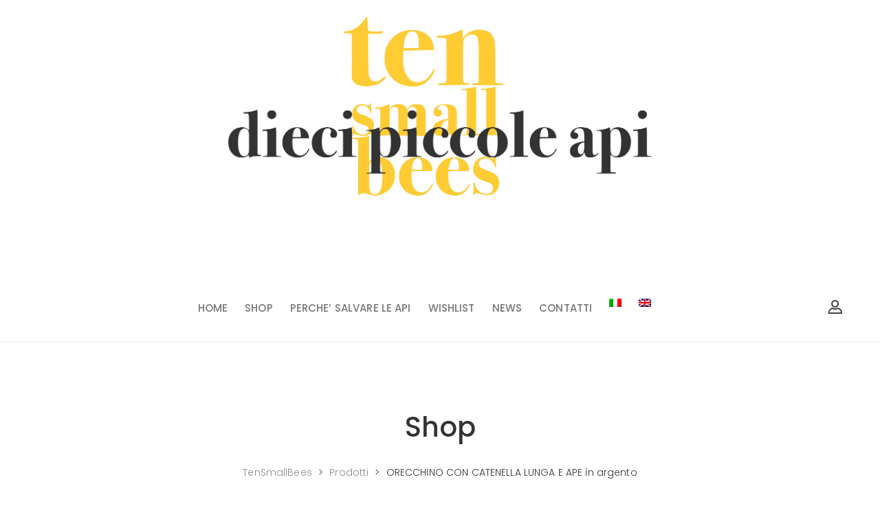

--- FILE ---
content_type: text/html; charset=UTF-8
request_url: https://www.tensmallbees.com/prodotto/mono-orecchino/
body_size: 19151
content:
<!DOCTYPE html>
<html lang="it-IT">
<head>
	<meta charset="UTF-8">
	<meta name="viewport" content="width=device-width, initial-scale=1, shrink-to-fit=no">
	<meta name="mobile-web-app-capable" content="yes">
	<meta name="apple-mobile-web-app-capable" content="yes">
	<meta name="apple-mobile-web-app-title" content="TenSmallBees - ">
	<link rel="profile" href="//gmpg.org/xfn/11">
	<link rel="pingback" href="https://www.tensmallbees.com/xmlrpc.php">
					<script>document.documentElement.className = document.documentElement.className + ' yes-js js_active js'</script>
			<title>ORECCHINO CON CATENELLA LUNGA E APE in argento &#8211; TenSmallBees</title>
<meta name='robots' content='max-image-preview:large' />
	<style>img:is([sizes="auto" i], [sizes^="auto," i]) { contain-intrinsic-size: 3000px 1500px }</style>
	<link rel="alternate" hreflang="it" href="https://www.tensmallbees.com/prodotto/mono-orecchino/" />
<link rel="alternate" hreflang="en" href="https://www.tensmallbees.com/prodotto/mono-orecchino-con-ape/?lang=en" />
<link rel="alternate" hreflang="x-default" href="https://www.tensmallbees.com/prodotto/mono-orecchino/" />
<link rel='dns-prefetch' href='//fonts.googleapis.com' />
<link rel="alternate" type="application/rss+xml" title="TenSmallBees &raquo; Feed" href="https://www.tensmallbees.com/feed/" />
<link rel="alternate" type="application/rss+xml" title="TenSmallBees &raquo; Feed dei commenti" href="https://www.tensmallbees.com/comments/feed/" />
<script type="text/javascript">
/* <![CDATA[ */
window._wpemojiSettings = {"baseUrl":"https:\/\/s.w.org\/images\/core\/emoji\/16.0.1\/72x72\/","ext":".png","svgUrl":"https:\/\/s.w.org\/images\/core\/emoji\/16.0.1\/svg\/","svgExt":".svg","source":{"concatemoji":"https:\/\/www.tensmallbees.com\/wp-includes\/js\/wp-emoji-release.min.js?ver=6.8.2"}};
/*! This file is auto-generated */
!function(s,n){var o,i,e;function c(e){try{var t={supportTests:e,timestamp:(new Date).valueOf()};sessionStorage.setItem(o,JSON.stringify(t))}catch(e){}}function p(e,t,n){e.clearRect(0,0,e.canvas.width,e.canvas.height),e.fillText(t,0,0);var t=new Uint32Array(e.getImageData(0,0,e.canvas.width,e.canvas.height).data),a=(e.clearRect(0,0,e.canvas.width,e.canvas.height),e.fillText(n,0,0),new Uint32Array(e.getImageData(0,0,e.canvas.width,e.canvas.height).data));return t.every(function(e,t){return e===a[t]})}function u(e,t){e.clearRect(0,0,e.canvas.width,e.canvas.height),e.fillText(t,0,0);for(var n=e.getImageData(16,16,1,1),a=0;a<n.data.length;a++)if(0!==n.data[a])return!1;return!0}function f(e,t,n,a){switch(t){case"flag":return n(e,"\ud83c\udff3\ufe0f\u200d\u26a7\ufe0f","\ud83c\udff3\ufe0f\u200b\u26a7\ufe0f")?!1:!n(e,"\ud83c\udde8\ud83c\uddf6","\ud83c\udde8\u200b\ud83c\uddf6")&&!n(e,"\ud83c\udff4\udb40\udc67\udb40\udc62\udb40\udc65\udb40\udc6e\udb40\udc67\udb40\udc7f","\ud83c\udff4\u200b\udb40\udc67\u200b\udb40\udc62\u200b\udb40\udc65\u200b\udb40\udc6e\u200b\udb40\udc67\u200b\udb40\udc7f");case"emoji":return!a(e,"\ud83e\udedf")}return!1}function g(e,t,n,a){var r="undefined"!=typeof WorkerGlobalScope&&self instanceof WorkerGlobalScope?new OffscreenCanvas(300,150):s.createElement("canvas"),o=r.getContext("2d",{willReadFrequently:!0}),i=(o.textBaseline="top",o.font="600 32px Arial",{});return e.forEach(function(e){i[e]=t(o,e,n,a)}),i}function t(e){var t=s.createElement("script");t.src=e,t.defer=!0,s.head.appendChild(t)}"undefined"!=typeof Promise&&(o="wpEmojiSettingsSupports",i=["flag","emoji"],n.supports={everything:!0,everythingExceptFlag:!0},e=new Promise(function(e){s.addEventListener("DOMContentLoaded",e,{once:!0})}),new Promise(function(t){var n=function(){try{var e=JSON.parse(sessionStorage.getItem(o));if("object"==typeof e&&"number"==typeof e.timestamp&&(new Date).valueOf()<e.timestamp+604800&&"object"==typeof e.supportTests)return e.supportTests}catch(e){}return null}();if(!n){if("undefined"!=typeof Worker&&"undefined"!=typeof OffscreenCanvas&&"undefined"!=typeof URL&&URL.createObjectURL&&"undefined"!=typeof Blob)try{var e="postMessage("+g.toString()+"("+[JSON.stringify(i),f.toString(),p.toString(),u.toString()].join(",")+"));",a=new Blob([e],{type:"text/javascript"}),r=new Worker(URL.createObjectURL(a),{name:"wpTestEmojiSupports"});return void(r.onmessage=function(e){c(n=e.data),r.terminate(),t(n)})}catch(e){}c(n=g(i,f,p,u))}t(n)}).then(function(e){for(var t in e)n.supports[t]=e[t],n.supports.everything=n.supports.everything&&n.supports[t],"flag"!==t&&(n.supports.everythingExceptFlag=n.supports.everythingExceptFlag&&n.supports[t]);n.supports.everythingExceptFlag=n.supports.everythingExceptFlag&&!n.supports.flag,n.DOMReady=!1,n.readyCallback=function(){n.DOMReady=!0}}).then(function(){return e}).then(function(){var e;n.supports.everything||(n.readyCallback(),(e=n.source||{}).concatemoji?t(e.concatemoji):e.wpemoji&&e.twemoji&&(t(e.twemoji),t(e.wpemoji)))}))}((window,document),window._wpemojiSettings);
/* ]]> */
</script>
<link rel='stylesheet' id='magnific-popup-css' href='https://www.tensmallbees.com/wp-content/themes/zoli/assets/3rd/magnific-popup.css?ver=6.8.2' type='text/css' media='all' />
<link rel='stylesheet' id='swiper-style-css' href='https://www.tensmallbees.com/wp-content/themes/zoli/assets/3rd/swiper/swiper.css?ver=6.8.2' type='text/css' media='all' />
<link rel='stylesheet' id='font-awesome-css' href='https://www.tensmallbees.com/wp-content/themes/zoli/assets/css/font-awesome.min.css?ver=6.8.2' type='text/css' media='all' />
<link rel='stylesheet' id='opal-elementor-frontend-css' href='https://www.tensmallbees.com/wp-content/themes/zoli/assets/css/elementor-frontend.css?ver=6.8.2' type='text/css' media='all' />
<link rel='stylesheet' id='sbi_styles-css' href='https://www.tensmallbees.com/wp-content/plugins/instagram-feed/css/sbi-styles.min.css?ver=6.10.0' type='text/css' media='all' />
<style id='wp-emoji-styles-inline-css' type='text/css'>

	img.wp-smiley, img.emoji {
		display: inline !important;
		border: none !important;
		box-shadow: none !important;
		height: 1em !important;
		width: 1em !important;
		margin: 0 0.07em !important;
		vertical-align: -0.1em !important;
		background: none !important;
		padding: 0 !important;
	}
</style>
<link rel='stylesheet' id='wp-block-library-css' href='https://www.tensmallbees.com/wp-includes/css/dist/block-library/style.min.css?ver=6.8.2' type='text/css' media='all' />
<style id='classic-theme-styles-inline-css' type='text/css'>
/*! This file is auto-generated */
.wp-block-button__link{color:#fff;background-color:#32373c;border-radius:9999px;box-shadow:none;text-decoration:none;padding:calc(.667em + 2px) calc(1.333em + 2px);font-size:1.125em}.wp-block-file__button{background:#32373c;color:#fff;text-decoration:none}
</style>
<link rel='stylesheet' id='jquery-selectBox-css' href='https://www.tensmallbees.com/wp-content/plugins/yith-woocommerce-wishlist/assets/css/jquery.selectBox.css?ver=1.2.0' type='text/css' media='all' />
<link rel='stylesheet' id='woocommerce_prettyPhoto_css-css' href='//www.tensmallbees.com/wp-content/plugins/woocommerce/assets/css/prettyPhoto.css?ver=3.1.6' type='text/css' media='all' />
<link rel='stylesheet' id='yith-wcwl-main-css' href='https://www.tensmallbees.com/wp-content/plugins/yith-woocommerce-wishlist/assets/css/style.css?ver=4.11.0' type='text/css' media='all' />
<style id='yith-wcwl-main-inline-css' type='text/css'>
 :root { --color-add-to-wishlist-background: #333333; --color-add-to-wishlist-text: #FFFFFF; --color-add-to-wishlist-border: #333333; --color-add-to-wishlist-background-hover: #333333; --color-add-to-wishlist-text-hover: #FFFFFF; --color-add-to-wishlist-border-hover: #333333; --rounded-corners-radius: 16px; --add-to-cart-rounded-corners-radius: 16px; --color-headers-background: #F4F4F4; --feedback-duration: 3s } 
 :root { --color-add-to-wishlist-background: #333333; --color-add-to-wishlist-text: #FFFFFF; --color-add-to-wishlist-border: #333333; --color-add-to-wishlist-background-hover: #333333; --color-add-to-wishlist-text-hover: #FFFFFF; --color-add-to-wishlist-border-hover: #333333; --rounded-corners-radius: 16px; --add-to-cart-rounded-corners-radius: 16px; --color-headers-background: #F4F4F4; --feedback-duration: 3s } 
</style>
<style id='global-styles-inline-css' type='text/css'>
:root{--wp--preset--aspect-ratio--square: 1;--wp--preset--aspect-ratio--4-3: 4/3;--wp--preset--aspect-ratio--3-4: 3/4;--wp--preset--aspect-ratio--3-2: 3/2;--wp--preset--aspect-ratio--2-3: 2/3;--wp--preset--aspect-ratio--16-9: 16/9;--wp--preset--aspect-ratio--9-16: 9/16;--wp--preset--color--black: #000000;--wp--preset--color--cyan-bluish-gray: #abb8c3;--wp--preset--color--white: #ffffff;--wp--preset--color--pale-pink: #f78da7;--wp--preset--color--vivid-red: #cf2e2e;--wp--preset--color--luminous-vivid-orange: #ff6900;--wp--preset--color--luminous-vivid-amber: #fcb900;--wp--preset--color--light-green-cyan: #7bdcb5;--wp--preset--color--vivid-green-cyan: #00d084;--wp--preset--color--pale-cyan-blue: #8ed1fc;--wp--preset--color--vivid-cyan-blue: #0693e3;--wp--preset--color--vivid-purple: #9b51e0;--wp--preset--gradient--vivid-cyan-blue-to-vivid-purple: linear-gradient(135deg,rgba(6,147,227,1) 0%,rgb(155,81,224) 100%);--wp--preset--gradient--light-green-cyan-to-vivid-green-cyan: linear-gradient(135deg,rgb(122,220,180) 0%,rgb(0,208,130) 100%);--wp--preset--gradient--luminous-vivid-amber-to-luminous-vivid-orange: linear-gradient(135deg,rgba(252,185,0,1) 0%,rgba(255,105,0,1) 100%);--wp--preset--gradient--luminous-vivid-orange-to-vivid-red: linear-gradient(135deg,rgba(255,105,0,1) 0%,rgb(207,46,46) 100%);--wp--preset--gradient--very-light-gray-to-cyan-bluish-gray: linear-gradient(135deg,rgb(238,238,238) 0%,rgb(169,184,195) 100%);--wp--preset--gradient--cool-to-warm-spectrum: linear-gradient(135deg,rgb(74,234,220) 0%,rgb(151,120,209) 20%,rgb(207,42,186) 40%,rgb(238,44,130) 60%,rgb(251,105,98) 80%,rgb(254,248,76) 100%);--wp--preset--gradient--blush-light-purple: linear-gradient(135deg,rgb(255,206,236) 0%,rgb(152,150,240) 100%);--wp--preset--gradient--blush-bordeaux: linear-gradient(135deg,rgb(254,205,165) 0%,rgb(254,45,45) 50%,rgb(107,0,62) 100%);--wp--preset--gradient--luminous-dusk: linear-gradient(135deg,rgb(255,203,112) 0%,rgb(199,81,192) 50%,rgb(65,88,208) 100%);--wp--preset--gradient--pale-ocean: linear-gradient(135deg,rgb(255,245,203) 0%,rgb(182,227,212) 50%,rgb(51,167,181) 100%);--wp--preset--gradient--electric-grass: linear-gradient(135deg,rgb(202,248,128) 0%,rgb(113,206,126) 100%);--wp--preset--gradient--midnight: linear-gradient(135deg,rgb(2,3,129) 0%,rgb(40,116,252) 100%);--wp--preset--font-size--small: 13px;--wp--preset--font-size--medium: 20px;--wp--preset--font-size--large: 36px;--wp--preset--font-size--x-large: 42px;--wp--preset--spacing--20: 0.44rem;--wp--preset--spacing--30: 0.67rem;--wp--preset--spacing--40: 1rem;--wp--preset--spacing--50: 1.5rem;--wp--preset--spacing--60: 2.25rem;--wp--preset--spacing--70: 3.38rem;--wp--preset--spacing--80: 5.06rem;--wp--preset--shadow--natural: 6px 6px 9px rgba(0, 0, 0, 0.2);--wp--preset--shadow--deep: 12px 12px 50px rgba(0, 0, 0, 0.4);--wp--preset--shadow--sharp: 6px 6px 0px rgba(0, 0, 0, 0.2);--wp--preset--shadow--outlined: 6px 6px 0px -3px rgba(255, 255, 255, 1), 6px 6px rgba(0, 0, 0, 1);--wp--preset--shadow--crisp: 6px 6px 0px rgba(0, 0, 0, 1);}:where(.is-layout-flex){gap: 0.5em;}:where(.is-layout-grid){gap: 0.5em;}body .is-layout-flex{display: flex;}.is-layout-flex{flex-wrap: wrap;align-items: center;}.is-layout-flex > :is(*, div){margin: 0;}body .is-layout-grid{display: grid;}.is-layout-grid > :is(*, div){margin: 0;}:where(.wp-block-columns.is-layout-flex){gap: 2em;}:where(.wp-block-columns.is-layout-grid){gap: 2em;}:where(.wp-block-post-template.is-layout-flex){gap: 1.25em;}:where(.wp-block-post-template.is-layout-grid){gap: 1.25em;}.has-black-color{color: var(--wp--preset--color--black) !important;}.has-cyan-bluish-gray-color{color: var(--wp--preset--color--cyan-bluish-gray) !important;}.has-white-color{color: var(--wp--preset--color--white) !important;}.has-pale-pink-color{color: var(--wp--preset--color--pale-pink) !important;}.has-vivid-red-color{color: var(--wp--preset--color--vivid-red) !important;}.has-luminous-vivid-orange-color{color: var(--wp--preset--color--luminous-vivid-orange) !important;}.has-luminous-vivid-amber-color{color: var(--wp--preset--color--luminous-vivid-amber) !important;}.has-light-green-cyan-color{color: var(--wp--preset--color--light-green-cyan) !important;}.has-vivid-green-cyan-color{color: var(--wp--preset--color--vivid-green-cyan) !important;}.has-pale-cyan-blue-color{color: var(--wp--preset--color--pale-cyan-blue) !important;}.has-vivid-cyan-blue-color{color: var(--wp--preset--color--vivid-cyan-blue) !important;}.has-vivid-purple-color{color: var(--wp--preset--color--vivid-purple) !important;}.has-black-background-color{background-color: var(--wp--preset--color--black) !important;}.has-cyan-bluish-gray-background-color{background-color: var(--wp--preset--color--cyan-bluish-gray) !important;}.has-white-background-color{background-color: var(--wp--preset--color--white) !important;}.has-pale-pink-background-color{background-color: var(--wp--preset--color--pale-pink) !important;}.has-vivid-red-background-color{background-color: var(--wp--preset--color--vivid-red) !important;}.has-luminous-vivid-orange-background-color{background-color: var(--wp--preset--color--luminous-vivid-orange) !important;}.has-luminous-vivid-amber-background-color{background-color: var(--wp--preset--color--luminous-vivid-amber) !important;}.has-light-green-cyan-background-color{background-color: var(--wp--preset--color--light-green-cyan) !important;}.has-vivid-green-cyan-background-color{background-color: var(--wp--preset--color--vivid-green-cyan) !important;}.has-pale-cyan-blue-background-color{background-color: var(--wp--preset--color--pale-cyan-blue) !important;}.has-vivid-cyan-blue-background-color{background-color: var(--wp--preset--color--vivid-cyan-blue) !important;}.has-vivid-purple-background-color{background-color: var(--wp--preset--color--vivid-purple) !important;}.has-black-border-color{border-color: var(--wp--preset--color--black) !important;}.has-cyan-bluish-gray-border-color{border-color: var(--wp--preset--color--cyan-bluish-gray) !important;}.has-white-border-color{border-color: var(--wp--preset--color--white) !important;}.has-pale-pink-border-color{border-color: var(--wp--preset--color--pale-pink) !important;}.has-vivid-red-border-color{border-color: var(--wp--preset--color--vivid-red) !important;}.has-luminous-vivid-orange-border-color{border-color: var(--wp--preset--color--luminous-vivid-orange) !important;}.has-luminous-vivid-amber-border-color{border-color: var(--wp--preset--color--luminous-vivid-amber) !important;}.has-light-green-cyan-border-color{border-color: var(--wp--preset--color--light-green-cyan) !important;}.has-vivid-green-cyan-border-color{border-color: var(--wp--preset--color--vivid-green-cyan) !important;}.has-pale-cyan-blue-border-color{border-color: var(--wp--preset--color--pale-cyan-blue) !important;}.has-vivid-cyan-blue-border-color{border-color: var(--wp--preset--color--vivid-cyan-blue) !important;}.has-vivid-purple-border-color{border-color: var(--wp--preset--color--vivid-purple) !important;}.has-vivid-cyan-blue-to-vivid-purple-gradient-background{background: var(--wp--preset--gradient--vivid-cyan-blue-to-vivid-purple) !important;}.has-light-green-cyan-to-vivid-green-cyan-gradient-background{background: var(--wp--preset--gradient--light-green-cyan-to-vivid-green-cyan) !important;}.has-luminous-vivid-amber-to-luminous-vivid-orange-gradient-background{background: var(--wp--preset--gradient--luminous-vivid-amber-to-luminous-vivid-orange) !important;}.has-luminous-vivid-orange-to-vivid-red-gradient-background{background: var(--wp--preset--gradient--luminous-vivid-orange-to-vivid-red) !important;}.has-very-light-gray-to-cyan-bluish-gray-gradient-background{background: var(--wp--preset--gradient--very-light-gray-to-cyan-bluish-gray) !important;}.has-cool-to-warm-spectrum-gradient-background{background: var(--wp--preset--gradient--cool-to-warm-spectrum) !important;}.has-blush-light-purple-gradient-background{background: var(--wp--preset--gradient--blush-light-purple) !important;}.has-blush-bordeaux-gradient-background{background: var(--wp--preset--gradient--blush-bordeaux) !important;}.has-luminous-dusk-gradient-background{background: var(--wp--preset--gradient--luminous-dusk) !important;}.has-pale-ocean-gradient-background{background: var(--wp--preset--gradient--pale-ocean) !important;}.has-electric-grass-gradient-background{background: var(--wp--preset--gradient--electric-grass) !important;}.has-midnight-gradient-background{background: var(--wp--preset--gradient--midnight) !important;}.has-small-font-size{font-size: var(--wp--preset--font-size--small) !important;}.has-medium-font-size{font-size: var(--wp--preset--font-size--medium) !important;}.has-large-font-size{font-size: var(--wp--preset--font-size--large) !important;}.has-x-large-font-size{font-size: var(--wp--preset--font-size--x-large) !important;}
:where(.wp-block-post-template.is-layout-flex){gap: 1.25em;}:where(.wp-block-post-template.is-layout-grid){gap: 1.25em;}
:where(.wp-block-columns.is-layout-flex){gap: 2em;}:where(.wp-block-columns.is-layout-grid){gap: 2em;}
:root :where(.wp-block-pullquote){font-size: 1.5em;line-height: 1.6;}
</style>
<link rel='stylesheet' id='contact-form-7-css' href='https://www.tensmallbees.com/wp-content/plugins/contact-form-7/includes/css/styles.css?ver=6.1.2' type='text/css' media='all' />
<link rel='stylesheet' id='rs-plugin-settings-css' href='https://www.tensmallbees.com/wp-content/plugins/revslider/public/assets/css/rs6.css?ver=6.1.3' type='text/css' media='all' />
<style id='rs-plugin-settings-inline-css' type='text/css'>
#rs-demo-id {}
</style>
<link rel='stylesheet' id='photoswipe-css' href='https://www.tensmallbees.com/wp-content/plugins/woocommerce/assets/css/photoswipe/photoswipe.min.css?ver=10.3.7' type='text/css' media='all' />
<link rel='stylesheet' id='photoswipe-default-skin-css' href='https://www.tensmallbees.com/wp-content/plugins/woocommerce/assets/css/photoswipe/default-skin/default-skin.min.css?ver=10.3.7' type='text/css' media='all' />
<style id='woocommerce-inline-inline-css' type='text/css'>
.woocommerce form .form-row .required { visibility: visible; }
</style>
<link rel='stylesheet' id='wpml-legacy-horizontal-list-0-css' href='https://www.tensmallbees.com/wp-content/plugins/sitepress-multilingual-cms/templates/language-switchers/legacy-list-horizontal/style.min.css?ver=1' type='text/css' media='all' />
<link rel='stylesheet' id='wpml-menu-item-0-css' href='https://www.tensmallbees.com/wp-content/plugins/sitepress-multilingual-cms/templates/language-switchers/menu-item/style.min.css?ver=1' type='text/css' media='all' />
<link rel='stylesheet' id='cms-navigation-style-base-css' href='https://www.tensmallbees.com/wp-content/plugins/wpml-cms-nav/res/css/cms-navigation-base.css?ver=1.5.6' type='text/css' media='screen' />
<link rel='stylesheet' id='cms-navigation-style-css' href='https://www.tensmallbees.com/wp-content/plugins/wpml-cms-nav/res/css/cms-navigation.css?ver=1.5.6' type='text/css' media='screen' />
<link rel='stylesheet' id='yith-quick-view-css' href='https://www.tensmallbees.com/wp-content/plugins/yith-woocommerce-quick-view/assets/css/yith-quick-view.css?ver=2.10.0' type='text/css' media='all' />
<style id='yith-quick-view-inline-css' type='text/css'>

				#yith-quick-view-modal .yith-quick-view-overlay{background:rgba( 0, 0, 0, 0.8)}
				#yith-quick-view-modal .yith-wcqv-main{background:#ffffff;}
				#yith-quick-view-close{color:#cdcdcd;}
				#yith-quick-view-close:hover{color:#ff0000;}
</style>
<link rel='stylesheet' id='brands-styles-css' href='https://www.tensmallbees.com/wp-content/plugins/woocommerce/assets/css/brands.css?ver=10.3.7' type='text/css' media='all' />
<link rel='stylesheet' id='flexible-shipping-free-shipping-css' href='https://www.tensmallbees.com/wp-content/plugins/flexible-shipping/assets/dist/css/free-shipping.css?ver=6.4.3.2' type='text/css' media='all' />
<link rel='stylesheet' id='wpopal-woocommerce-style-css' href='https://www.tensmallbees.com/wp-content/themes/zoli/assets/css/woocommerce.min.css?ver=6.8.2' type='text/css' media='all' />
<link rel='stylesheet' id='zoli-styles-css' href='https://www.tensmallbees.com/wp-content/themes/zoli/style.min.css?ver=1.0.10.1605165544' type='text/css' media='all' />
<link rel='stylesheet' id='zoli-fonts-css' href='https://fonts.googleapis.com/css?family=Poppins%3A300%2C400%2C500%2C600%2C700&#038;subset=latin%2Clatin-ext' type='text/css' media='all' />
<script type="text/javascript" src="https://www.tensmallbees.com/wp-includes/js/jquery/jquery.min.js?ver=3.7.1" id="jquery-core-js"></script>
<script type="text/javascript" src="https://www.tensmallbees.com/wp-includes/js/jquery/jquery-migrate.min.js?ver=3.4.1" id="jquery-migrate-js"></script>
<script type="text/javascript" src="https://www.tensmallbees.com/wp-content/plugins/revslider/public/assets/js/revolution.tools.min.js?ver=6.0" id="tp-tools-js"></script>
<script type="text/javascript" src="https://www.tensmallbees.com/wp-content/plugins/revslider/public/assets/js/rs6.min.js?ver=6.1.3" id="revmin-js"></script>
<script type="text/javascript" src="https://www.tensmallbees.com/wp-content/plugins/woocommerce/assets/js/jquery-blockui/jquery.blockUI.min.js?ver=2.7.0-wc.10.3.7" id="wc-jquery-blockui-js" defer="defer" data-wp-strategy="defer"></script>
<script type="text/javascript" id="wc-add-to-cart-js-extra">
/* <![CDATA[ */
var wc_add_to_cart_params = {"ajax_url":"\/wp-admin\/admin-ajax.php","wc_ajax_url":"\/?wc-ajax=%%endpoint%%","i18n_view_cart":"Visualizza carrello","cart_url":"https:\/\/www.tensmallbees.com\/carrello\/","is_cart":"","cart_redirect_after_add":"no"};
/* ]]> */
</script>
<script type="text/javascript" src="https://www.tensmallbees.com/wp-content/plugins/woocommerce/assets/js/frontend/add-to-cart.min.js?ver=10.3.7" id="wc-add-to-cart-js" defer="defer" data-wp-strategy="defer"></script>
<script type="text/javascript" src="https://www.tensmallbees.com/wp-content/plugins/woocommerce/assets/js/flexslider/jquery.flexslider.min.js?ver=2.7.2-wc.10.3.7" id="wc-flexslider-js" defer="defer" data-wp-strategy="defer"></script>
<script type="text/javascript" src="https://www.tensmallbees.com/wp-content/plugins/woocommerce/assets/js/photoswipe/photoswipe.min.js?ver=4.1.1-wc.10.3.7" id="wc-photoswipe-js" defer="defer" data-wp-strategy="defer"></script>
<script type="text/javascript" src="https://www.tensmallbees.com/wp-content/plugins/woocommerce/assets/js/photoswipe/photoswipe-ui-default.min.js?ver=4.1.1-wc.10.3.7" id="wc-photoswipe-ui-default-js" defer="defer" data-wp-strategy="defer"></script>
<script type="text/javascript" id="wc-single-product-js-extra">
/* <![CDATA[ */
var wc_single_product_params = {"i18n_required_rating_text":"Seleziona una valutazione","i18n_rating_options":["1 stella su 5","2 stelle su 5","3 stelle su 5","4 stelle su 5","5 stelle su 5"],"i18n_product_gallery_trigger_text":"Visualizza la galleria di immagini a schermo intero","review_rating_required":"yes","flexslider":{"rtl":false,"animation":"slide","smoothHeight":true,"directionNav":false,"controlNav":"thumbnails","slideshow":false,"animationSpeed":500,"animationLoop":false,"allowOneSlide":false},"zoom_enabled":"","zoom_options":[],"photoswipe_enabled":"1","photoswipe_options":{"shareEl":false,"closeOnScroll":false,"history":false,"hideAnimationDuration":0,"showAnimationDuration":0},"flexslider_enabled":"1"};
/* ]]> */
</script>
<script type="text/javascript" src="https://www.tensmallbees.com/wp-content/plugins/woocommerce/assets/js/frontend/single-product.min.js?ver=10.3.7" id="wc-single-product-js" defer="defer" data-wp-strategy="defer"></script>
<script type="text/javascript" src="https://www.tensmallbees.com/wp-content/plugins/woocommerce/assets/js/js-cookie/js.cookie.min.js?ver=2.1.4-wc.10.3.7" id="wc-js-cookie-js" defer="defer" data-wp-strategy="defer"></script>
<script type="text/javascript" id="woocommerce-js-extra">
/* <![CDATA[ */
var woocommerce_params = {"ajax_url":"\/wp-admin\/admin-ajax.php","wc_ajax_url":"\/?wc-ajax=%%endpoint%%","i18n_password_show":"Mostra password","i18n_password_hide":"Nascondi password"};
/* ]]> */
</script>
<script type="text/javascript" src="https://www.tensmallbees.com/wp-content/plugins/woocommerce/assets/js/frontend/woocommerce.min.js?ver=10.3.7" id="woocommerce-js" defer="defer" data-wp-strategy="defer"></script>
<script type="text/javascript" src="https://www.tensmallbees.com/wp-content/plugins/sticky-header-effects-for-elementor/assets/js/she-header.js?ver=2.1.3" id="she-header-js"></script>
<script type="text/javascript" id="image_zoom-frontend-js-extra">
/* <![CDATA[ */
var IZ = {"options":{"zoomType":"inner","cursor":"default","easingAmount":12,"customText":"","customTextSize":12,"customTextColor":"#cccccc","customTextVAlign":"bottom","customTextAlign":"right"},"with_woocommerce":"1","exchange_thumbnails":"1","enable_mobile":"0","woo_categories":"0","force_attachments":"0","enable_lightbox_zoom":"0","custom_class":"","flexslider":"","owl":"","flickity":"","swiper":"","slick":"","huge_it_gallery":"","search_filter_pro":"0","remove_lightbox_thumbnails":"0","remove_lightbox":"0","woo_slider":"1"};
/* ]]> */
</script>
<script type="text/javascript" src="https://www.tensmallbees.com/wp-content/plugins/wp-image-zoooom-pro/assets/dist/image_zoom-frontend.min.js?ver=1.52" id="image_zoom-frontend-js"></script>
<link rel="https://api.w.org/" href="https://www.tensmallbees.com/wp-json/" /><link rel="alternate" title="JSON" type="application/json" href="https://www.tensmallbees.com/wp-json/wp/v2/product/965" /><link rel="EditURI" type="application/rsd+xml" title="RSD" href="https://www.tensmallbees.com/xmlrpc.php?rsd" />
<meta name="generator" content="WordPress 6.8.2" />
<meta name="generator" content="WooCommerce 10.3.7" />
<link rel="canonical" href="https://www.tensmallbees.com/prodotto/mono-orecchino/" />
<link rel='shortlink' href='https://www.tensmallbees.com/?p=965' />
<link rel="alternate" title="oEmbed (JSON)" type="application/json+oembed" href="https://www.tensmallbees.com/wp-json/oembed/1.0/embed?url=https%3A%2F%2Fwww.tensmallbees.com%2Fprodotto%2Fmono-orecchino%2F" />
<link rel="alternate" title="oEmbed (XML)" type="text/xml+oembed" href="https://www.tensmallbees.com/wp-json/oembed/1.0/embed?url=https%3A%2F%2Fwww.tensmallbees.com%2Fprodotto%2Fmono-orecchino%2F&#038;format=xml" />
<meta name="generator" content="WPML ver:4.8.6 stt:1,27;" />
<!-- start Simple Custom CSS and JS -->
<style type="text/css">
.opalelementor-nav-menu--layout-horizontal .opalelementor-nav-menu > li > a{
  font-weight: 400 !important;
}

.menu-title{
  text-transform: uppercase;
}

.site-info{
	display: none !important;
}

@media screen and (max-width: 600px) {
  .product-loop-style-default ul.products li.product .wpopal-button-actions{
	position: relative !important;
  }
  .product-loop-style-default ul.products li.product .wpopal-button-actions{
    transform: none !important
  }
}

@media screen and (max-width: 1024px) {
  .opalelementor-item{
    font-size: 20px;
  }
}


</style>
<!-- end Simple Custom CSS and JS -->
	<noscript><style>.woocommerce-product-gallery{ opacity: 1 !important; }</style></noscript>
	<meta name="generator" content="Elementor 3.31.0; features: additional_custom_breakpoints, e_element_cache; settings: css_print_method-external, google_font-enabled, font_display-auto">
			<style>
				.e-con.e-parent:nth-of-type(n+4):not(.e-lazyloaded):not(.e-no-lazyload),
				.e-con.e-parent:nth-of-type(n+4):not(.e-lazyloaded):not(.e-no-lazyload) * {
					background-image: none !important;
				}
				@media screen and (max-height: 1024px) {
					.e-con.e-parent:nth-of-type(n+3):not(.e-lazyloaded):not(.e-no-lazyload),
					.e-con.e-parent:nth-of-type(n+3):not(.e-lazyloaded):not(.e-no-lazyload) * {
						background-image: none !important;
					}
				}
				@media screen and (max-height: 640px) {
					.e-con.e-parent:nth-of-type(n+2):not(.e-lazyloaded):not(.e-no-lazyload),
					.e-con.e-parent:nth-of-type(n+2):not(.e-lazyloaded):not(.e-no-lazyload) * {
						background-image: none !important;
					}
				}
			</style>
			<meta name="generator" content="Powered by Slider Revolution 6.1.3 - responsive, Mobile-Friendly Slider Plugin for WordPress with comfortable drag and drop interface." />
<style type="text/css">img.zoooom:hover, .zoooom img:hover, .mp_product_image_single:hover, a.zoomGallery img:hover, .portfolio_images img:hover, .single-fluxus_portfolio .project-image img:hover, .attachment-product_page_image:hover, .attachment-shop_single:hover {cursor:-webkit-zoom-in;cursor:-moz-zoom-in;cursor:zoom-in;}.dialog-lightbox-widget-content[style] { top: 0 !important; left: 0 !important;}body.elementor-editor-active .zoooom::before { content: "\f179     Zoom applied to the image. Check on the frontend"; position: absolute; margin-top: 12px; text-align: right; background-color: white; line-height: 1.4em; left: 5%; padding: 0 10px 6px; font-family: dashicons; font-size: 0.9em; font-style: italic; z-index: 20; }</style><script type="text/javascript"></script><link rel="icon" href="https://www.tensmallbees.com/wp-content/uploads/2020/09/cropped-ICONA-SITO-GIALLA-1-32x32.png" sizes="32x32" />
<link rel="icon" href="https://www.tensmallbees.com/wp-content/uploads/2020/09/cropped-ICONA-SITO-GIALLA-1-192x192.png" sizes="192x192" />
<link rel="apple-touch-icon" href="https://www.tensmallbees.com/wp-content/uploads/2020/09/cropped-ICONA-SITO-GIALLA-1-180x180.png" />
<meta name="msapplication-TileImage" content="https://www.tensmallbees.com/wp-content/uploads/2020/09/cropped-ICONA-SITO-GIALLA-1-270x270.png" />
<script type="text/javascript">function setREVStartSize(t){try{var h,e=document.getElementById(t.c).parentNode.offsetWidth;if(e=0===e||isNaN(e)?window.innerWidth:e,t.tabw=void 0===t.tabw?0:parseInt(t.tabw),t.thumbw=void 0===t.thumbw?0:parseInt(t.thumbw),t.tabh=void 0===t.tabh?0:parseInt(t.tabh),t.thumbh=void 0===t.thumbh?0:parseInt(t.thumbh),t.tabhide=void 0===t.tabhide?0:parseInt(t.tabhide),t.thumbhide=void 0===t.thumbhide?0:parseInt(t.thumbhide),t.mh=void 0===t.mh||""==t.mh||"auto"===t.mh?0:parseInt(t.mh,0),"fullscreen"===t.layout||"fullscreen"===t.l)h=Math.max(t.mh,window.innerHeight);else{for(var i in t.gw=Array.isArray(t.gw)?t.gw:[t.gw],t.rl)void 0!==t.gw[i]&&0!==t.gw[i]||(t.gw[i]=t.gw[i-1]);for(var i in t.gh=void 0===t.el||""===t.el||Array.isArray(t.el)&&0==t.el.length?t.gh:t.el,t.gh=Array.isArray(t.gh)?t.gh:[t.gh],t.rl)void 0!==t.gh[i]&&0!==t.gh[i]||(t.gh[i]=t.gh[i-1]);var r,a=new Array(t.rl.length),n=0;for(var i in t.tabw=t.tabhide>=e?0:t.tabw,t.thumbw=t.thumbhide>=e?0:t.thumbw,t.tabh=t.tabhide>=e?0:t.tabh,t.thumbh=t.thumbhide>=e?0:t.thumbh,t.rl)a[i]=t.rl[i]<window.innerWidth?0:t.rl[i];for(var i in r=a[0],a)r>a[i]&&0<a[i]&&(r=a[i],n=i);var d=e>t.gw[n]+t.tabw+t.thumbw?1:(e-(t.tabw+t.thumbw))/t.gw[n];h=t.gh[n]*d+(t.tabh+t.thumbh)}void 0===window.rs_init_css&&(window.rs_init_css=document.head.appendChild(document.createElement("style"))),document.getElementById(t.c).height=h,window.rs_init_css.innerHTML+="#"+t.c+"_wrapper { height: "+h+"px }"}catch(t){console.log("Failure at Presize of Slider:"+t)}};</script>
		<style type="text/css" id="wp-custom-css">
			.product-loop-style-default ul.products li.product .wpopal-button-actions .yith-wcqv-button::before,
.wpopal-button-actions .add_to_wishlist,.product-loop-style-default ul.products li.product .wpopal-button-actions .button-cart-action a:before{
	color: #232323 !important;
	background: #fff !important;
	border-radius: 100%;
	border: 1px solid #232323;
}		</style>
		
<!-- Styles cached and displayed inline for speed -->
<style type="text/css" id="wpopal-customize-css">
body .container{max-width:1200px}
</style>
</head>

<body class="wp-singular product-template-default single single-product postid-965 wp-custom-logo wp-theme-zoli theme-zoli woocommerce woocommerce-page woocommerce-no-js woocommerce-active product-loop-style-default single-product-sticky elementor-default elementor-kit-170"><div class="body-inner">

<div class="hfeed site" id="page">

	<!-- ******************* The Navbar Area ******************* -->
<div id="wrapper-navbar" itemscope itemtype="http://schema.org/WebSite">
    <a class="skip-link screen-reader-text sr-only"
       href="#content">Skip to content</a>

    <nav class="navbar navbar-expand-lg navbar-dark">
        <div class="container">
            <div class="row ml-0 mr-0">
                <div class="navbar-brand site-branding">
                    <!-- Your site title as branding in the menu -->
                    <a href="https://www.tensmallbees.com/" class="custom-logo-link" rel="home"><img fetchpriority="high" width="2602" height="849" src="https://www.tensmallbees.com/wp-content/uploads/2020/05/7143F06E-B1E3-43B0-B67D-95C9863DC884.jpeg" class="custom-logo" alt="" decoding="async" /></a><!-- end custom logo -->
                </div>

                <div class="d-flex ml-auto">
                    <button id="navbar-toggler-mobile" data-appear="left,overlay" class="navbar-toggler" type="button"
                            data-toggle="collapse" data-target="#navbarNavDropdown" aria-controls="navbarNavDropdown"
                            aria-expanded="false" aria-label="Toggle navigation">
                        <i class="fa fa-align-justify"></i>
                    </button>
                </div>

                <div class="d-none d-lg-block navbar-collapse">
                    <!-- The WordPress Menu goes here -->
                    <div id="navbarNavDropdown" class="collapse navbar-collapse"><ul id="main-navigation" class="navbar-nav mx-auto"><li itemscope="itemscope" itemtype="https://www.schema.org/SiteNavigationElement" id="menu-item-206" class="menu-item menu-item-type-post_type menu-item-object-page menu-item-home menu-item-206 nav-item"><a title="HOME" href="https://www.tensmallbees.com/" class="nav-link">HOME</a></li>
<li itemscope="itemscope" itemtype="https://www.schema.org/SiteNavigationElement" id="menu-item-265" class="menu-item menu-item-type-post_type menu-item-object-page current_page_parent menu-item-265 nav-item"><a title="SHOP" href="https://www.tensmallbees.com/shop/" class="nav-link">SHOP</a></li>
<li itemscope="itemscope" itemtype="https://www.schema.org/SiteNavigationElement" id="menu-item-166" class="menu-item menu-item-type-post_type menu-item-object-page menu-item-166 nav-item"><a title="PERCHE&#039; SALVARE LE API" href="https://www.tensmallbees.com/save-the-bees/" class="nav-link">PERCHE&#8217; SALVARE LE API</a></li>
<li itemscope="itemscope" itemtype="https://www.schema.org/SiteNavigationElement" id="menu-item-163" class="menu-item menu-item-type-post_type menu-item-object-page menu-item-163 nav-item"><a title="WISHLIST" href="https://www.tensmallbees.com/wishlist/" class="nav-link">WISHLIST</a></li>
<li itemscope="itemscope" itemtype="https://www.schema.org/SiteNavigationElement" id="menu-item-79" class="menu-item menu-item-type-post_type menu-item-object-page menu-item-79 nav-item"><a title="NEWS" href="https://www.tensmallbees.com/blog/" class="nav-link">NEWS</a></li>
<li itemscope="itemscope" itemtype="https://www.schema.org/SiteNavigationElement" id="menu-item-81" class="menu-item menu-item-type-post_type menu-item-object-page menu-item-81 nav-item"><a title="CONTATTI" href="https://www.tensmallbees.com/contatti/" class="nav-link">CONTATTI</a></li>
<li itemscope="itemscope" itemtype="https://www.schema.org/SiteNavigationElement" id="menu-item-wpml-ls-19-it" class="menu-item wpml-ls-slot-19 wpml-ls-item wpml-ls-item-it wpml-ls-current-language wpml-ls-menu-item wpml-ls-first-item menu-item-type-wpml_ls_menu_item menu-item-object-wpml_ls_menu_item menu-item-wpml-ls-19-it nav-item"><a title="
            " href="https://www.tensmallbees.com/prodotto/mono-orecchino/" class="nav-link" role="menuitem"><img
            class="wpml-ls-flag"
            src="https://www.tensmallbees.com/wp-content/plugins/sitepress-multilingual-cms/res/flags/it.png"
            alt="Italiano"
            
            
    /></a></li>
<li itemscope="itemscope" itemtype="https://www.schema.org/SiteNavigationElement" id="menu-item-wpml-ls-19-en" class="menu-item wpml-ls-slot-19 wpml-ls-item wpml-ls-item-en wpml-ls-menu-item wpml-ls-last-item menu-item-type-wpml_ls_menu_item menu-item-object-wpml_ls_menu_item menu-item-wpml-ls-19-en nav-item"><a title="Passa a Inglese" href="https://www.tensmallbees.com/prodotto/mono-orecchino-con-ape/?lang=en" class="nav-link" aria-label="Passa a Inglese" role="menuitem"><img
            class="wpml-ls-flag"
            src="https://www.tensmallbees.com/wp-content/plugins/sitepress-multilingual-cms/res/flags/en.png"
            alt="Inglese"
            
            
    /></a></li>
</ul></div>                </div>

                <div class="d-none d-lg-flex">
                    <div id="site-header-account" class="opal-dropdown">
    <a class="opal-dropdown-toggle" href="https://www.tensmallbees.com/my-account/" title="Login"><span class="lexus-icon-Icon_User"></span></a>        <div class="opal-dropdown-menu">
            <div class="account-wrap">
                <div class="account-inner ">
                                            <div class="login-form-head pb-1 mb-3 bb-so-1 bc">
                            <span class="login-form-title">Sign in</span>
                            <span class="pull-right">
                                <a class="register-link" href="https://www.tensmallbees.com/wp-login.php?action=register" title="Register">Create an Account</a>
                            </span>
                        </div>
                        <form class="opal-login-form-ajax" data-toggle="validator">
                            <p>
                                <label>Username or email <span class="required">*</span></label>
                                <input name="username" type="text" required placeholder="Username">
                            </p>
                            <p>
                                <label>Password <span class="required">*</span></label>
                                <input name="password" type="password" required placeholder="Password">
                            </p>
                            <button type="submit" data-button-action class="btn btn-primary btn-block w-100 mt-1">Login</button>
                            <input type="hidden" name="action" value="osf_login">
                            <input type="hidden" id="security-login" name="security-login" value="367d58efc4" /><input type="hidden" name="_wp_http_referer" value="/prodotto/mono-orecchino/" />                        </form>
                        <div class="login-form-bottom">
                            <a href="https://www.tensmallbees.com/my-account/lost-password/" class="mt-2 lostpass-link d-inline-block" title="Lost your password?">Lost your password?</a>
                        </div>
                                    </div>
            </div>
        </div>
    </div>


                </div>

            </div>
        </div><!-- .container -->
    </nav>
    <!-- .site-navigation -->
</div><!-- #wrapper-navbar end -->	        <div class="breadcrumbs" typeof="BreadcrumbList" vocab="http://schema.org/">
            <div class="container">
                <div class="breadcrumbs_title">
                    
                    <h2> Shop</h2>
                        </div>
                <!-- Breadcrumb NavXT 7.4.1 -->
<span property="itemListElement" typeof="ListItem"><a property="item" typeof="WebPage" title="Vai a TenSmallBees." href="https://www.tensmallbees.com" class="home" ><span property="name">TenSmallBees</span></a><meta property="position" content="1"></span> &gt; <span property="itemListElement" typeof="ListItem"><a property="item" typeof="WebPage" title="Vai a Prodotti." href="https://www.tensmallbees.com/shop/" class="archive post-product-archive" ><span property="name">Prodotti</span></a><meta property="position" content="2"></span> &gt; <span property="itemListElement" typeof="ListItem"><span property="name" class="post post-product current-item">ORECCHINO CON CATENELLA LUNGA E APE in argento</span><meta property="url" content="https://www.tensmallbees.com/prodotto/mono-orecchino/"><meta property="position" content="3"></span>            </div>
        </div>
        	<div class="site-content">
		
	<div class="wrapper" id="woocommerce-wrapper"><div class="container" id="content" tabindex="-1"><div class="row">
<div class="wp-col-xl-12 content-area" id="primary"><div class="site-main" id="main">
					
			<div class="woocommerce-notices-wrapper"></div><div id="product-965" class="product-has-gallery product type-product post-965 status-publish first instock product_cat-orecchini product_tag-monorecchino-lungo-a-catenella-con-ape has-post-thumbnail taxable shipping-taxable purchasable product-type-variable">

	<div class="single-content-top"><div class="woocommerce-product-gallery woocommerce-product-gallery--with-images woocommerce-product-gallery--columns-5 images" data-columns="5" style="opacity: 0; transition: opacity .25s ease-in-out;">
	<div class="woocommerce-product-gallery__wrapper">
		<div data-thumb="https://www.tensmallbees.com/wp-content/uploads/2020/10/orecchino-a-catenella-rosa.jpg" data-thumb-alt="ORECCHINO CON CATENELLA LUNGA E APE in argento" data-thumb-srcset=""  data-thumb-sizes="(max-width: 100px) 100vw, 100px" class="attachment-shop_thumbnail woocommerce-product-gallery__image"><a href="https://www.tensmallbees.com/wp-content/uploads/2020/10/orecchino-a-catenella-rosa.jpg"><img width="600" height="600" src="https://www.tensmallbees.com/wp-content/uploads/2020/10/orecchino-a-catenella-rosa.jpg" class="attachment-shop_thumbnail wp-post-image" alt="ORECCHINO CON CATENELLA LUNGA E APE in argento" data-caption="" data-src="https://www.tensmallbees.com/wp-content/uploads/2020/10/orecchino-a-catenella-rosa.jpg" data-large_image="https://www.tensmallbees.com/wp-content/uploads/2020/10/orecchino-a-catenella-rosa.jpg" data-large_image_width="1500" data-large_image_height="1500" decoding="async" /></a></div><div data-thumb="https://www.tensmallbees.com/wp-content/uploads/2020/10/orecchino-a-catenella-oro.jpg" data-thumb-alt="ORECCHINO CON CATENELLA LUNGA E APE in argento - immagine 2" data-thumb-srcset=""  data-thumb-sizes="(max-width: 100px) 100vw, 100px" class="attachment-shop_thumbnail woocommerce-product-gallery__image"><a href="https://www.tensmallbees.com/wp-content/uploads/2020/10/orecchino-a-catenella-oro.jpg"><img width="600" height="600" src="https://www.tensmallbees.com/wp-content/uploads/2020/10/orecchino-a-catenella-oro.jpg" class="attachment-shop_thumbnail " alt="ORECCHINO CON CATENELLA LUNGA E APE in argento - immagine 2" data-caption="" data-src="https://www.tensmallbees.com/wp-content/uploads/2020/10/orecchino-a-catenella-oro.jpg" data-large_image="https://www.tensmallbees.com/wp-content/uploads/2020/10/orecchino-a-catenella-oro.jpg" data-large_image_width="1500" data-large_image_height="1500" decoding="async" /></a></div><div data-thumb="https://www.tensmallbees.com/wp-content/uploads/2020/10/orecchino-a-catenella-argento.jpg" data-thumb-alt="ORECCHINO CON CATENELLA LUNGA E APE in argento - immagine 3" data-thumb-srcset=""  data-thumb-sizes="(max-width: 100px) 100vw, 100px" class="attachment-shop_thumbnail woocommerce-product-gallery__image"><a href="https://www.tensmallbees.com/wp-content/uploads/2020/10/orecchino-a-catenella-argento.jpg"><img loading="lazy" width="600" height="600" src="https://www.tensmallbees.com/wp-content/uploads/2020/10/orecchino-a-catenella-argento.jpg" class="attachment-shop_thumbnail " alt="ORECCHINO CON CATENELLA LUNGA E APE in argento - immagine 3" data-caption="" data-src="https://www.tensmallbees.com/wp-content/uploads/2020/10/orecchino-a-catenella-argento.jpg" data-large_image="https://www.tensmallbees.com/wp-content/uploads/2020/10/orecchino-a-catenella-argento.jpg" data-large_image_width="1500" data-large_image_height="1500" decoding="async" /></a></div><div data-thumb="https://www.tensmallbees.com/wp-content/uploads/2020/10/orecchino-lungo-oro.jpg" data-thumb-alt="ORECCHINO CON CATENELLA LUNGA E APE in argento - immagine 4" data-thumb-srcset=""  data-thumb-sizes="(max-width: 100px) 100vw, 100px" class="attachment-shop_thumbnail woocommerce-product-gallery__image"><a href="https://www.tensmallbees.com/wp-content/uploads/2020/10/orecchino-lungo-oro.jpg"><img loading="lazy" width="600" height="600" src="https://www.tensmallbees.com/wp-content/uploads/2020/10/orecchino-lungo-oro.jpg" class="attachment-shop_thumbnail " alt="ORECCHINO CON CATENELLA LUNGA E APE in argento - immagine 4" data-caption="" data-src="https://www.tensmallbees.com/wp-content/uploads/2020/10/orecchino-lungo-oro.jpg" data-large_image="https://www.tensmallbees.com/wp-content/uploads/2020/10/orecchino-lungo-oro.jpg" data-large_image_width="1500" data-large_image_height="1500" decoding="async" /></a></div>	</div>
</div>

	<div class="summary entry-summary">
		<div class="summary-inner"><h1 class="product_title entry-title">ORECCHINO CON CATENELLA LUNGA E APE in argento</h1><div class="woocommerce-product-details__short-description">
	<p>ORECCHINO SINGOLO</p>
</div>
<p class="price"><span class="woocommerce-Price-amount amount" aria-hidden="true"><bdi><span class="woocommerce-Price-currencySymbol">&euro;</span>&nbsp;40.00</bdi></span> <span aria-hidden="true">-</span> <span class="woocommerce-Price-amount amount" aria-hidden="true"><bdi><span class="woocommerce-Price-currencySymbol">&euro;</span>&nbsp;45.00</bdi></span><span class="screen-reader-text">Fascia di prezzo: da &euro;&nbsp;40.00 a &euro;&nbsp;45.00</span></p>

<form class="variations_form cart" action="https://www.tensmallbees.com/prodotto/mono-orecchino/" method="post" enctype='multipart/form-data' data-product_id="965" data-product_variations="[{&quot;attributes&quot;:{&quot;attribute_materiale&quot;:&quot;ARGENTO&quot;},&quot;availability_html&quot;:&quot;&quot;,&quot;backorders_allowed&quot;:false,&quot;dimensions&quot;:{&quot;length&quot;:&quot;&quot;,&quot;width&quot;:&quot;&quot;,&quot;height&quot;:&quot;&quot;},&quot;dimensions_html&quot;:&quot;N\/A&quot;,&quot;display_price&quot;:40,&quot;display_regular_price&quot;:40,&quot;image&quot;:{&quot;title&quot;:&quot;orecchino a catenella rosa&quot;,&quot;caption&quot;:&quot;&quot;,&quot;url&quot;:&quot;https:\/\/www.tensmallbees.com\/wp-content\/uploads\/2020\/10\/orecchino-a-catenella-rosa.jpg&quot;,&quot;alt&quot;:&quot;orecchino a catenella rosa&quot;,&quot;src&quot;:&quot;https:\/\/www.tensmallbees.com\/wp-content\/uploads\/2020\/10\/orecchino-a-catenella-rosa.jpg&quot;,&quot;srcset&quot;:false,&quot;sizes&quot;:&quot;(max-width: 600px) 100vw, 600px&quot;,&quot;full_src&quot;:&quot;https:\/\/www.tensmallbees.com\/wp-content\/uploads\/2020\/10\/orecchino-a-catenella-rosa.jpg&quot;,&quot;full_src_w&quot;:1500,&quot;full_src_h&quot;:1500,&quot;gallery_thumbnail_src&quot;:&quot;https:\/\/www.tensmallbees.com\/wp-content\/uploads\/2020\/10\/orecchino-a-catenella-rosa.jpg&quot;,&quot;gallery_thumbnail_src_w&quot;:100,&quot;gallery_thumbnail_src_h&quot;:100,&quot;thumb_src&quot;:&quot;https:\/\/www.tensmallbees.com\/wp-content\/uploads\/2020\/10\/orecchino-a-catenella-rosa.jpg&quot;,&quot;thumb_src_w&quot;:300,&quot;thumb_src_h&quot;:300,&quot;src_w&quot;:600,&quot;src_h&quot;:600},&quot;image_id&quot;:5279,&quot;is_downloadable&quot;:false,&quot;is_in_stock&quot;:true,&quot;is_purchasable&quot;:true,&quot;is_sold_individually&quot;:&quot;no&quot;,&quot;is_virtual&quot;:false,&quot;max_qty&quot;:&quot;&quot;,&quot;min_qty&quot;:1,&quot;price_html&quot;:&quot;&lt;span class=\&quot;price\&quot;&gt;&lt;span class=\&quot;woocommerce-Price-amount amount\&quot;&gt;&lt;bdi&gt;&lt;span class=\&quot;woocommerce-Price-currencySymbol\&quot;&gt;&amp;euro;&lt;\/span&gt;&amp;nbsp;40.00&lt;\/bdi&gt;&lt;\/span&gt;&lt;\/span&gt;&quot;,&quot;sku&quot;:&quot;AO20B&quot;,&quot;variation_description&quot;:&quot;&quot;,&quot;variation_id&quot;:1531,&quot;variation_is_active&quot;:true,&quot;variation_is_visible&quot;:true,&quot;weight&quot;:&quot;&quot;,&quot;weight_html&quot;:&quot;N\/A&quot;},{&quot;attributes&quot;:{&quot;attribute_materiale&quot;:&quot;ARGENTO DORATO&quot;},&quot;availability_html&quot;:&quot;&quot;,&quot;backorders_allowed&quot;:false,&quot;dimensions&quot;:{&quot;length&quot;:&quot;&quot;,&quot;width&quot;:&quot;&quot;,&quot;height&quot;:&quot;&quot;},&quot;dimensions_html&quot;:&quot;N\/A&quot;,&quot;display_price&quot;:45,&quot;display_regular_price&quot;:45,&quot;image&quot;:{&quot;title&quot;:&quot;orecchino a catenella rosa&quot;,&quot;caption&quot;:&quot;&quot;,&quot;url&quot;:&quot;https:\/\/www.tensmallbees.com\/wp-content\/uploads\/2020\/10\/orecchino-a-catenella-rosa.jpg&quot;,&quot;alt&quot;:&quot;orecchino a catenella rosa&quot;,&quot;src&quot;:&quot;https:\/\/www.tensmallbees.com\/wp-content\/uploads\/2020\/10\/orecchino-a-catenella-rosa.jpg&quot;,&quot;srcset&quot;:false,&quot;sizes&quot;:&quot;(max-width: 600px) 100vw, 600px&quot;,&quot;full_src&quot;:&quot;https:\/\/www.tensmallbees.com\/wp-content\/uploads\/2020\/10\/orecchino-a-catenella-rosa.jpg&quot;,&quot;full_src_w&quot;:1500,&quot;full_src_h&quot;:1500,&quot;gallery_thumbnail_src&quot;:&quot;https:\/\/www.tensmallbees.com\/wp-content\/uploads\/2020\/10\/orecchino-a-catenella-rosa.jpg&quot;,&quot;gallery_thumbnail_src_w&quot;:100,&quot;gallery_thumbnail_src_h&quot;:100,&quot;thumb_src&quot;:&quot;https:\/\/www.tensmallbees.com\/wp-content\/uploads\/2020\/10\/orecchino-a-catenella-rosa.jpg&quot;,&quot;thumb_src_w&quot;:300,&quot;thumb_src_h&quot;:300,&quot;src_w&quot;:600,&quot;src_h&quot;:600},&quot;image_id&quot;:5279,&quot;is_downloadable&quot;:false,&quot;is_in_stock&quot;:true,&quot;is_purchasable&quot;:true,&quot;is_sold_individually&quot;:&quot;no&quot;,&quot;is_virtual&quot;:false,&quot;max_qty&quot;:&quot;&quot;,&quot;min_qty&quot;:1,&quot;price_html&quot;:&quot;&lt;span class=\&quot;price\&quot;&gt;&lt;span class=\&quot;woocommerce-Price-amount amount\&quot;&gt;&lt;bdi&gt;&lt;span class=\&quot;woocommerce-Price-currencySymbol\&quot;&gt;&amp;euro;&lt;\/span&gt;&amp;nbsp;45.00&lt;\/bdi&gt;&lt;\/span&gt;&lt;\/span&gt;&quot;,&quot;sku&quot;:&quot;AO20G&quot;,&quot;variation_description&quot;:&quot;&quot;,&quot;variation_id&quot;:1532,&quot;variation_is_active&quot;:true,&quot;variation_is_visible&quot;:true,&quot;weight&quot;:&quot;&quot;,&quot;weight_html&quot;:&quot;N\/A&quot;},{&quot;attributes&quot;:{&quot;attribute_materiale&quot;:&quot;ARGENTO ROSATO&quot;},&quot;availability_html&quot;:&quot;&quot;,&quot;backorders_allowed&quot;:false,&quot;dimensions&quot;:{&quot;length&quot;:&quot;&quot;,&quot;width&quot;:&quot;&quot;,&quot;height&quot;:&quot;&quot;},&quot;dimensions_html&quot;:&quot;N\/A&quot;,&quot;display_price&quot;:45,&quot;display_regular_price&quot;:45,&quot;image&quot;:{&quot;title&quot;:&quot;orecchino a catenella rosa&quot;,&quot;caption&quot;:&quot;&quot;,&quot;url&quot;:&quot;https:\/\/www.tensmallbees.com\/wp-content\/uploads\/2020\/10\/orecchino-a-catenella-rosa.jpg&quot;,&quot;alt&quot;:&quot;orecchino a catenella rosa&quot;,&quot;src&quot;:&quot;https:\/\/www.tensmallbees.com\/wp-content\/uploads\/2020\/10\/orecchino-a-catenella-rosa.jpg&quot;,&quot;srcset&quot;:false,&quot;sizes&quot;:&quot;(max-width: 600px) 100vw, 600px&quot;,&quot;full_src&quot;:&quot;https:\/\/www.tensmallbees.com\/wp-content\/uploads\/2020\/10\/orecchino-a-catenella-rosa.jpg&quot;,&quot;full_src_w&quot;:1500,&quot;full_src_h&quot;:1500,&quot;gallery_thumbnail_src&quot;:&quot;https:\/\/www.tensmallbees.com\/wp-content\/uploads\/2020\/10\/orecchino-a-catenella-rosa.jpg&quot;,&quot;gallery_thumbnail_src_w&quot;:100,&quot;gallery_thumbnail_src_h&quot;:100,&quot;thumb_src&quot;:&quot;https:\/\/www.tensmallbees.com\/wp-content\/uploads\/2020\/10\/orecchino-a-catenella-rosa.jpg&quot;,&quot;thumb_src_w&quot;:300,&quot;thumb_src_h&quot;:300,&quot;src_w&quot;:600,&quot;src_h&quot;:600},&quot;image_id&quot;:5279,&quot;is_downloadable&quot;:false,&quot;is_in_stock&quot;:true,&quot;is_purchasable&quot;:true,&quot;is_sold_individually&quot;:&quot;no&quot;,&quot;is_virtual&quot;:false,&quot;max_qty&quot;:&quot;&quot;,&quot;min_qty&quot;:1,&quot;price_html&quot;:&quot;&lt;span class=\&quot;price\&quot;&gt;&lt;span class=\&quot;woocommerce-Price-amount amount\&quot;&gt;&lt;bdi&gt;&lt;span class=\&quot;woocommerce-Price-currencySymbol\&quot;&gt;&amp;euro;&lt;\/span&gt;&amp;nbsp;45.00&lt;\/bdi&gt;&lt;\/span&gt;&lt;\/span&gt;&quot;,&quot;sku&quot;:&quot;AO20R&quot;,&quot;variation_description&quot;:&quot;&quot;,&quot;variation_id&quot;:1533,&quot;variation_is_active&quot;:true,&quot;variation_is_visible&quot;:true,&quot;weight&quot;:&quot;&quot;,&quot;weight_html&quot;:&quot;N\/A&quot;}]">
	
			<table class="variations" cellspacing="0" role="presentation">
			<tbody>
									<tr>
						<th class="label"><label for="materiale">MATERIALE</label></th>
						<td class="value">
							<select id="materiale" class="" name="attribute_materiale" data-attribute_name="attribute_materiale" data-show_option_none="yes"><option value="">Scegli un&#039;opzione</option><option value="ARGENTO" >ARGENTO</option><option value="ARGENTO DORATO" >ARGENTO DORATO</option><option value="ARGENTO ROSATO" >ARGENTO ROSATO</option></select><a class="reset_variations" href="#" aria-label="Cancella opzioni">Svuota</a>						</td>
					</tr>
							</tbody>
		</table>
		<div class="reset_variations_alert screen-reader-text" role="alert" aria-live="polite" aria-relevant="all"></div>
		
		<div class="single_variation_wrap">
			<div class="woocommerce-variation single_variation" role="alert" aria-relevant="additions"></div><div class="woocommerce-variation-add-to-cart variations_button">
	
	<div class="quantity-box"><input type="button" value="-" class="minus"><div class="quantity">
		<label class="screen-reader-text" for="quantity_6971a0e360c83">ORECCHINO CON CATENELLA LUNGA E APE in argento quantità</label>
	<input
		type="number"
				id="quantity_6971a0e360c83"
		class="input-text qty text"
		name="quantity"
		value="1"
		aria-label="Quantità prodotto"
				min="1"
							step="1"
			placeholder=""
			inputmode="numeric"
			autocomplete="off"
			/>
	</div>
<input type="button" value="+" class="plus"></div>
	<button type="submit" class="single_add_to_cart_button button alt">Aggiungi al carrello</button>

	
	<input type="hidden" name="add-to-cart" value="965" />
	<input type="hidden" name="product_id" value="965" />
	<input type="hidden" name="variation_id" class="variation_id" value="0" />
</div>
		</div>
	
	</form>


<div
	class="yith-wcwl-add-to-wishlist add-to-wishlist-965 yith-wcwl-add-to-wishlist--link-style yith-wcwl-add-to-wishlist--single wishlist-fragment on-first-load"
	data-fragment-ref="965"
	data-fragment-options="{&quot;base_url&quot;:&quot;&quot;,&quot;product_id&quot;:965,&quot;parent_product_id&quot;:0,&quot;product_type&quot;:&quot;variable&quot;,&quot;is_single&quot;:true,&quot;in_default_wishlist&quot;:false,&quot;show_view&quot;:true,&quot;browse_wishlist_text&quot;:&quot;Vedi lista \/ Go to list&quot;,&quot;already_in_wishslist_text&quot;:&quot;Il prodotto \u00e8 gi\u00e0 nella tua lista! \/ The product is already on your list!&quot;,&quot;product_added_text&quot;:&quot;Aggiunto \/ Added&quot;,&quot;available_multi_wishlist&quot;:false,&quot;disable_wishlist&quot;:false,&quot;show_count&quot;:false,&quot;ajax_loading&quot;:false,&quot;loop_position&quot;:&quot;after_add_to_cart&quot;,&quot;item&quot;:&quot;add_to_wishlist&quot;}"
>
			
			<!-- ADD TO WISHLIST -->
			
<div class="yith-wcwl-add-button">
		<a
		href="?add_to_wishlist=965&#038;_wpnonce=c16eef26f8"
		class="add_to_wishlist single_add_to_wishlist"
		data-product-id="965"
		data-product-type="variable"
		data-original-product-id="0"
		data-title="Aggiungi alla lista / Add to list"
		rel="nofollow"
	>
		<svg id="yith-wcwl-icon-heart-outline" class="yith-wcwl-icon-svg" fill="none" stroke-width="1.5" stroke="currentColor" viewBox="0 0 24 24" xmlns="http://www.w3.org/2000/svg">
  <path stroke-linecap="round" stroke-linejoin="round" d="M21 8.25c0-2.485-2.099-4.5-4.688-4.5-1.935 0-3.597 1.126-4.312 2.733-.715-1.607-2.377-2.733-4.313-2.733C5.1 3.75 3 5.765 3 8.25c0 7.22 9 12 9 12s9-4.78 9-12Z"></path>
</svg>		<span>Aggiungi alla lista / Add to list</span>
	</a>
</div>

			<!-- COUNT TEXT -->
			
			</div>
<div class="product_meta">

	
	
		<span class="sku_wrapper">COD: <span class="sku">AO20</span></span>

	
	<span class="posted_in">Categoria: <a href="https://www.tensmallbees.com/categoria-prodotto/orecchini/" rel="tag">ORECCHINI</a></span>
	<span class="tagged_as">Tag: <a href="https://www.tensmallbees.com/tag-prodotto/monorecchino-lungo-a-catenella-con-ape/" rel="tag">monorecchino lungo a catenella con ape</a></span>
	
</div>
<table class="social-share-block">
    <tr>
        <td><span class="social-s-heading">Share On:</span></td>
        <td>
            <a class="wpopal-social-facebook hint--top" aria-label="Share on facebook"
               href="https://www.facebook.com/sharer.php?u=https://www.tensmallbees.com/prodotto/mono-orecchino/&t=ORECCHINO+CON+CATENELLA+LUNGA+E+APE+in+argento" target="_blank"
               title="Share on facebook">
                <i class="fa fa-facebook"></i>
            </a>

            <a class="wpopal-social-twitter hint--top" aria-label="Share on Twitter"
               href="http://twitter.com/home?status=ORECCHINO+CON+CATENELLA+LUNGA+E+APE+in+argentohttps://www.tensmallbees.com/prodotto/mono-orecchino/" target="_blank" title="Share on Twitter">
                <i class="fa fa-twitter"></i>
            </a>

            <a class="wpopal-social-linkedin hint--top" aria-label="Share on LinkedIn"
               href="http://linkedin.com/shareArticle?mini=true&amp;url=https://www.tensmallbees.com/prodotto/mono-orecchino/&amp;title=ORECCHINO+CON+CATENELLA+LUNGA+E+APE+in+argento" target="_blank"
               title="Share on LinkedIn">
                <i class="fa fa-linkedin"></i>
            </a>

            <a class="wpopal-social-tumblr hint--top" aria-label="Share on Tumblr"
               href="http://www.tumblr.com/share/link?url=https%3A%2F%2Fwww.tensmallbees.com%2Fprodotto%2Fmono-orecchino%2F&amp;name=ORECCHINO+CON+CATENELLA+LUNGA+E+APE+in+argento&amp;description=ORECCHINO+SINGOLO+%3Cdiv%3E%3Ca+class%3D%22zoli-read-more-link%22+href%3D%22https%3A%2F%2Fwww.tensmallbees.com%2Fprodotto%2Fmono-orecchino%2F%22%3ERead+More%3Cspan+class%3D%22lexus-icon-Icon_Next%22%3E%3C%2Fspan%3E%3C%2Fa%3E%3C%2Fdiv%3E"
               target="_blank" title="Share on Tumblr">
                <i class="fa fa-tumblr"></i>
            </a>

            <a class="wpopal-social-google hint--top" aria-label="Share on Google plus" href="https://plus.google.com/share?url=https://www.tensmallbees.com/prodotto/mono-orecchino/" onclick="javascript:window.open(this.href,
'', 'menubar=no,toolbar=no,resizable=yes,scrollbars=yes,height=600,width=600');return false;" target="_blank" title="Share on Google plus">
                <i class="fa fa-google-plus"></i>
            </a>

            <a class="wpopal-social-pinterest hint--top" aria-label="Share on Pinterest"
               href="http://pinterest.com/pin/create/button/?url=https%3A%2F%2Fwww.tensmallbees.com%2Fprodotto%2Fmono-orecchino%2F&amp;description=ORECCHINO+CON+CATENELLA+LUNGA+E+APE+in+argento" target="_blank"
               title="Share on Pinterest">
                <i class="fa fa-pinterest"></i>
            </a>

            <a class="wpopal-social-envelope hint--top" aria-label="Email to a Friend"
               href="mailto:?subject=ORECCHINO+CON+CATENELLA+LUNGA+E+APE+in+argento&amp;body=https://www.tensmallbees.com/prodotto/mono-orecchino/" title="Email to a Friend">
                <i class="fa fa-envelope"></i>
            </a>
        </td>
    </tr>
</table>

			<div class="product-extra-info">
				<div class="product-extra-desc">
									</div>	
				
			</div>
			</div>	</div>

	</div>
	<div class="woocommerce-tabs wc-tabs-wrapper">
		<ul class="tabs wc-tabs" role="tablist">
							<li role="presentation" class="description_tab" id="tab-title-description">
					<a href="#tab-description" role="tab" aria-controls="tab-description">
						Descrizione					</a>
				</li>
							<li role="presentation" class="additional_information_tab" id="tab-title-additional_information">
					<a href="#tab-additional_information" role="tab" aria-controls="tab-additional_information">
						Informazioni aggiuntive					</a>
				</li>
					</ul>
					<div class="woocommerce-Tabs-panel woocommerce-Tabs-panel--description panel entry-content wc-tab" id="tab-description" role="tabpanel" aria-labelledby="tab-title-description">
				
	<h2>Descrizione</h2>

<p>Orecchino con catenella lunga e 1 ape. Lunghezza  11, 5 cm. La misura dell&#8217;ape è di 9  x 12 mm.</p>
<p>E&#8217; disponibile in argento 925 bianco, argento placcato in oro giallo 18k o  placcato in oro rosa 18k</p>
<p>Su richiesta in oro 9 kt o 18k nelle varianti giallo e rosa.</p>
<p>Tutti i gioielli sono Made in Italy in argento o oro riciclato e  fatti a mano da orafi artigiani su ordinazione.</p>
<p>Spedizione in 5 /10 giorni lavorativi.</p>
<p><strong>IL PREZZO E&#8217; RIFERITO ALL&#8217;ORECCHINO SINGOLO</strong></p>
<p>&nbsp;</p>
			</div>
					<div class="woocommerce-Tabs-panel woocommerce-Tabs-panel--additional_information panel entry-content wc-tab" id="tab-additional_information" role="tabpanel" aria-labelledby="tab-title-additional_information">
				
	<h2>Informazioni aggiuntive</h2>

<table class="woocommerce-product-attributes shop_attributes" aria-label="Dettagli del prodotto">
			<tr class="woocommerce-product-attributes-item woocommerce-product-attributes-item--attribute_materiale">
			<th class="woocommerce-product-attributes-item__label" scope="row">MATERIALE</th>
			<td class="woocommerce-product-attributes-item__value"><p>ARGENTO, ARGENTO DORATO, ARGENTO ROSATO, ORO GIALLO 9 KT, ORO ROSA 9 KT, ORO GIALLO 18 KT, ORO ROSA 18 KT</p>
</td>
		</tr>
	</table>
			</div>
		
			</div>


	<section class="related products">

					<h2>Prodotti correlati</h2>
				<ul class="products columns-4">

			
					<li class="product type-product post-5764 status-publish first instock product_cat-orecchini has-post-thumbnail taxable shipping-taxable purchasable product-type-variable">
	<div class="product-wrap"><div class="product-content-top"><div class="product-image"><a href="https://www.tensmallbees.com/prodotto/orecchino-bicolor-con-2-api/"><img width="300" height="300" src="https://www.tensmallbees.com/wp-content/uploads/2022/03/orecchini-color-mix-.jpg" class="attachment-woocommerce_thumbnail size-woocommerce_thumbnail" alt="ORECCHINO BICOLOR CON 2 API in argento dorato" decoding="async" /></a>			<div class="wpopal-compare-button-actions hint--left" aria-label="Add To Compare">
		    		
		    </div>

					<div class="wpopal-button-actions"> 
		    	<div class="button-cart-action hint--top" aria-label="Add To Cart">
		    		<a href="https://www.tensmallbees.com/prodotto/orecchino-bicolor-con-2-api/" aria-describedby="woocommerce_loop_add_to_cart_link_describedby_5764" data-quantity="1" class="button product_type_variable add_to_cart_button" data-product_id="5764" data-product_sku="AO25" aria-label="Seleziona le opzioni per &ldquo;ORECCHINO BICOLOR CON 2 API in argento dorato&rdquo;" rel="nofollow">Scegli</a>	<span id="woocommerce_loop_add_to_cart_link_describedby_5764" class="screen-reader-text">
		Questo prodotto ha più varianti. Le opzioni possono essere scelte nella pagina del prodotto	</span>
		    	</div>
		    			    	<div class="button-quickview-action hint--top" aria-label="Quick View"  > 
		    		<a href="#" class="button yith-wcqv-button" data-product_id="5764">Quick view</a>		    	</div>
		    			    			    		<div class="button-wishlist-action hint--top" aria-label="Add To Wishlist" >
		    		
<div
	class="yith-wcwl-add-to-wishlist add-to-wishlist-5764 yith-wcwl-add-to-wishlist--link-style wishlist-fragment on-first-load"
	data-fragment-ref="5764"
	data-fragment-options="{&quot;base_url&quot;:&quot;&quot;,&quot;product_id&quot;:5764,&quot;parent_product_id&quot;:0,&quot;product_type&quot;:&quot;variable&quot;,&quot;is_single&quot;:false,&quot;in_default_wishlist&quot;:false,&quot;show_view&quot;:false,&quot;browse_wishlist_text&quot;:&quot;Vedi lista \/ Go to list&quot;,&quot;already_in_wishslist_text&quot;:&quot;Il prodotto \u00e8 gi\u00e0 nella tua lista! \/ The product is already on your list!&quot;,&quot;product_added_text&quot;:&quot;Aggiunto \/ Added&quot;,&quot;available_multi_wishlist&quot;:false,&quot;disable_wishlist&quot;:false,&quot;show_count&quot;:false,&quot;ajax_loading&quot;:false,&quot;loop_position&quot;:&quot;after_add_to_cart&quot;,&quot;item&quot;:&quot;add_to_wishlist&quot;}"
>
			
			<!-- ADD TO WISHLIST -->
			
<div class="yith-wcwl-add-button">
		<a
		href="?add_to_wishlist=5764&#038;_wpnonce=c16eef26f8"
		class="add_to_wishlist single_add_to_wishlist"
		data-product-id="5764"
		data-product-type="variable"
		data-original-product-id="0"
		data-title="Aggiungi alla lista / Add to list"
		rel="nofollow"
	>
		<svg id="yith-wcwl-icon-heart-outline" class="yith-wcwl-icon-svg" fill="none" stroke-width="1.5" stroke="currentColor" viewBox="0 0 24 24" xmlns="http://www.w3.org/2000/svg">
  <path stroke-linecap="round" stroke-linejoin="round" d="M21 8.25c0-2.485-2.099-4.5-4.688-4.5-1.935 0-3.597 1.126-4.312 2.733-.715-1.607-2.377-2.733-4.313-2.733C5.1 3.75 3 5.765 3 8.25c0 7.22 9 12 9 12s9-4.78 9-12Z"></path>
</svg>		<span>Aggiungi alla lista / Add to list</span>
	</a>
</div>

			<!-- COUNT TEXT -->
			
			</div>
		    		</div>
		    		
		    </div>	

		</div></div><h3 class="woocommerce-loop-product__title"><a href="https://www.tensmallbees.com/prodotto/orecchino-bicolor-con-2-api/">ORECCHINO BICOLOR CON 2 API in argento dorato</a></h3>
	<span class="price"><span class="woocommerce-Price-amount amount"><bdi><span class="woocommerce-Price-currencySymbol">&euro;</span>&nbsp;70.00</bdi></span></span>
</div></li>

			
					<li class="product-has-gallery product type-product post-966 status-publish instock product_cat-orecchini product_tag-orecchino-lungo-a-catenella-con-ape-e-tormalina-verde has-post-thumbnail taxable shipping-taxable purchasable product-type-variable">
	<div class="product-wrap"><div class="product-content-top"><div class="product-image"><a href="https://www.tensmallbees.com/prodotto/mono-orecchino-ape-e-tormalina-verde/"><img width="300" height="300" src="https://www.tensmallbees.com/wp-content/uploads/2020/10/orecchino-oro-con-tormalina-.jpg" class="attachment-woocommerce_thumbnail size-woocommerce_thumbnail" alt="ORECCHINO CON APE E TORMALINA in  argento" decoding="async" /></a>			<div class="wpopal-compare-button-actions hint--left" aria-label="Add To Compare">
		    		
		    </div>

					<div class="wpopal-button-actions"> 
		    	<div class="button-cart-action hint--top" aria-label="Add To Cart">
		    		<a href="https://www.tensmallbees.com/prodotto/mono-orecchino-ape-e-tormalina-verde/" aria-describedby="woocommerce_loop_add_to_cart_link_describedby_966" data-quantity="1" class="button product_type_variable add_to_cart_button" data-product_id="966" data-product_sku="AO22TV" aria-label="Seleziona le opzioni per &ldquo;ORECCHINO CON APE E TORMALINA in  argento&rdquo;" rel="nofollow">Scegli</a>	<span id="woocommerce_loop_add_to_cart_link_describedby_966" class="screen-reader-text">
		Questo prodotto ha più varianti. Le opzioni possono essere scelte nella pagina del prodotto	</span>
		    	</div>
		    			    	<div class="button-quickview-action hint--top" aria-label="Quick View"  > 
		    		<a href="#" class="button yith-wcqv-button" data-product_id="966">Quick view</a>		    	</div>
		    			    			    		<div class="button-wishlist-action hint--top" aria-label="Add To Wishlist" >
		    		
<div
	class="yith-wcwl-add-to-wishlist add-to-wishlist-966 yith-wcwl-add-to-wishlist--link-style wishlist-fragment on-first-load"
	data-fragment-ref="966"
	data-fragment-options="{&quot;base_url&quot;:&quot;&quot;,&quot;product_id&quot;:966,&quot;parent_product_id&quot;:0,&quot;product_type&quot;:&quot;variable&quot;,&quot;is_single&quot;:false,&quot;in_default_wishlist&quot;:false,&quot;show_view&quot;:false,&quot;browse_wishlist_text&quot;:&quot;Vedi lista \/ Go to list&quot;,&quot;already_in_wishslist_text&quot;:&quot;Il prodotto \u00e8 gi\u00e0 nella tua lista! \/ The product is already on your list!&quot;,&quot;product_added_text&quot;:&quot;Aggiunto \/ Added&quot;,&quot;available_multi_wishlist&quot;:false,&quot;disable_wishlist&quot;:false,&quot;show_count&quot;:false,&quot;ajax_loading&quot;:false,&quot;loop_position&quot;:&quot;after_add_to_cart&quot;,&quot;item&quot;:&quot;add_to_wishlist&quot;}"
>
			
			<!-- ADD TO WISHLIST -->
			
<div class="yith-wcwl-add-button">
		<a
		href="?add_to_wishlist=966&#038;_wpnonce=c16eef26f8"
		class="add_to_wishlist single_add_to_wishlist"
		data-product-id="966"
		data-product-type="variable"
		data-original-product-id="0"
		data-title="Aggiungi alla lista / Add to list"
		rel="nofollow"
	>
		<svg id="yith-wcwl-icon-heart-outline" class="yith-wcwl-icon-svg" fill="none" stroke-width="1.5" stroke="currentColor" viewBox="0 0 24 24" xmlns="http://www.w3.org/2000/svg">
  <path stroke-linecap="round" stroke-linejoin="round" d="M21 8.25c0-2.485-2.099-4.5-4.688-4.5-1.935 0-3.597 1.126-4.312 2.733-.715-1.607-2.377-2.733-4.313-2.733C5.1 3.75 3 5.765 3 8.25c0 7.22 9 12 9 12s9-4.78 9-12Z"></path>
</svg>		<span>Aggiungi alla lista / Add to list</span>
	</a>
</div>

			<!-- COUNT TEXT -->
			
			</div>
		    		</div>
		    		
		    </div>	

		</div></div><h3 class="woocommerce-loop-product__title"><a href="https://www.tensmallbees.com/prodotto/mono-orecchino-ape-e-tormalina-verde/">ORECCHINO CON APE E TORMALINA in  argento</a></h3>
	<span class="price"><span class="woocommerce-Price-amount amount" aria-hidden="true"><bdi><span class="woocommerce-Price-currencySymbol">&euro;</span>&nbsp;50.00</bdi></span> <span aria-hidden="true">-</span> <span class="woocommerce-Price-amount amount" aria-hidden="true"><bdi><span class="woocommerce-Price-currencySymbol">&euro;</span>&nbsp;55.00</bdi></span><span class="screen-reader-text">Fascia di prezzo: da &euro;&nbsp;50.00 a &euro;&nbsp;55.00</span></span>
</div></li>

			
					<li class="product-has-gallery product type-product post-962 status-publish instock product_cat-orecchini product_tag-orecchino-a-perno-con-ape product_tag-orecchino-ape has-post-thumbnail taxable shipping-taxable purchasable product-type-variable">
	<div class="product-wrap"><div class="product-content-top"><div class="product-image"><a href="https://www.tensmallbees.com/prodotto/mono-orecchino-ape/"><img width="300" height="300" src="https://www.tensmallbees.com/wp-content/uploads/2020/10/orecchino-a-perno-oro-38.jpg" class="attachment-woocommerce_thumbnail size-woocommerce_thumbnail" alt="ORECCHINO APE a perno" decoding="async" /></a>			<div class="wpopal-compare-button-actions hint--left" aria-label="Add To Compare">
		    		
		    </div>

					<div class="wpopal-button-actions"> 
		    	<div class="button-cart-action hint--top" aria-label="Add To Cart">
		    		<a href="https://www.tensmallbees.com/prodotto/mono-orecchino-ape/" aria-describedby="woocommerce_loop_add_to_cart_link_describedby_962" data-quantity="1" class="button product_type_variable add_to_cart_button" data-product_id="962" data-product_sku="AO1" aria-label="Seleziona le opzioni per &ldquo;ORECCHINO APE a perno&rdquo;" rel="nofollow">Scegli</a>	<span id="woocommerce_loop_add_to_cart_link_describedby_962" class="screen-reader-text">
		Questo prodotto ha più varianti. Le opzioni possono essere scelte nella pagina del prodotto	</span>
		    	</div>
		    			    	<div class="button-quickview-action hint--top" aria-label="Quick View"  > 
		    		<a href="#" class="button yith-wcqv-button" data-product_id="962">Quick view</a>		    	</div>
		    			    			    		<div class="button-wishlist-action hint--top" aria-label="Add To Wishlist" >
		    		
<div
	class="yith-wcwl-add-to-wishlist add-to-wishlist-962 yith-wcwl-add-to-wishlist--link-style wishlist-fragment on-first-load"
	data-fragment-ref="962"
	data-fragment-options="{&quot;base_url&quot;:&quot;&quot;,&quot;product_id&quot;:962,&quot;parent_product_id&quot;:0,&quot;product_type&quot;:&quot;variable&quot;,&quot;is_single&quot;:false,&quot;in_default_wishlist&quot;:false,&quot;show_view&quot;:false,&quot;browse_wishlist_text&quot;:&quot;Vedi lista \/ Go to list&quot;,&quot;already_in_wishslist_text&quot;:&quot;Il prodotto \u00e8 gi\u00e0 nella tua lista! \/ The product is already on your list!&quot;,&quot;product_added_text&quot;:&quot;Aggiunto \/ Added&quot;,&quot;available_multi_wishlist&quot;:false,&quot;disable_wishlist&quot;:false,&quot;show_count&quot;:false,&quot;ajax_loading&quot;:false,&quot;loop_position&quot;:&quot;after_add_to_cart&quot;,&quot;item&quot;:&quot;add_to_wishlist&quot;}"
>
			
			<!-- ADD TO WISHLIST -->
			
<div class="yith-wcwl-add-button">
		<a
		href="?add_to_wishlist=962&#038;_wpnonce=c16eef26f8"
		class="add_to_wishlist single_add_to_wishlist"
		data-product-id="962"
		data-product-type="variable"
		data-original-product-id="0"
		data-title="Aggiungi alla lista / Add to list"
		rel="nofollow"
	>
		<svg id="yith-wcwl-icon-heart-outline" class="yith-wcwl-icon-svg" fill="none" stroke-width="1.5" stroke="currentColor" viewBox="0 0 24 24" xmlns="http://www.w3.org/2000/svg">
  <path stroke-linecap="round" stroke-linejoin="round" d="M21 8.25c0-2.485-2.099-4.5-4.688-4.5-1.935 0-3.597 1.126-4.312 2.733-.715-1.607-2.377-2.733-4.313-2.733C5.1 3.75 3 5.765 3 8.25c0 7.22 9 12 9 12s9-4.78 9-12Z"></path>
</svg>		<span>Aggiungi alla lista / Add to list</span>
	</a>
</div>

			<!-- COUNT TEXT -->
			
			</div>
		    		</div>
		    		
		    </div>	

		</div></div><h3 class="woocommerce-loop-product__title"><a href="https://www.tensmallbees.com/prodotto/mono-orecchino-ape/">ORECCHINO APE a perno</a></h3>
	<span class="price"><span class="woocommerce-Price-amount amount" aria-hidden="true"><bdi><span class="woocommerce-Price-currencySymbol">&euro;</span>&nbsp;27.00</bdi></span> <span aria-hidden="true">-</span> <span class="woocommerce-Price-amount amount" aria-hidden="true"><bdi><span class="woocommerce-Price-currencySymbol">&euro;</span>&nbsp;30.00</bdi></span><span class="screen-reader-text">Fascia di prezzo: da &euro;&nbsp;27.00 a &euro;&nbsp;30.00</span></span>
</div></li>

			
					<li class="product-has-gallery product type-product post-963 status-publish last instock product_cat-orecchini product_tag-orecchini-a-cerchio-con-ape-e-zircone has-post-thumbnail taxable shipping-taxable purchasable product-type-variable">
	<div class="product-wrap"><div class="product-content-top"><div class="product-image"><a href="https://www.tensmallbees.com/prodotto/orecchini-cerchio-ape-e-zircone/"><img width="300" height="300" src="https://www.tensmallbees.com/wp-content/uploads/2020/10/orecchini-a-cerchio-oro-22-con-zircone-.jpg" class="attachment-woocommerce_thumbnail size-woocommerce_thumbnail" alt="ORECCHINI A CERCHIO CON APE E ZIRCONE in argento" decoding="async" /></a>			<div class="wpopal-compare-button-actions hint--left" aria-label="Add To Compare">
		    		
		    </div>

					<div class="wpopal-button-actions"> 
		    	<div class="button-cart-action hint--top" aria-label="Add To Cart">
		    		<a href="https://www.tensmallbees.com/prodotto/orecchini-cerchio-ape-e-zircone/" aria-describedby="woocommerce_loop_add_to_cart_link_describedby_963" data-quantity="1" class="button product_type_variable add_to_cart_button" data-product_id="963" data-product_sku="AO10ZN" aria-label="Seleziona le opzioni per &ldquo;ORECCHINI A CERCHIO CON APE E ZIRCONE in argento&rdquo;" rel="nofollow">Scegli</a>	<span id="woocommerce_loop_add_to_cart_link_describedby_963" class="screen-reader-text">
		Questo prodotto ha più varianti. Le opzioni possono essere scelte nella pagina del prodotto	</span>
		    	</div>
		    			    	<div class="button-quickview-action hint--top" aria-label="Quick View"  > 
		    		<a href="#" class="button yith-wcqv-button" data-product_id="963">Quick view</a>		    	</div>
		    			    			    		<div class="button-wishlist-action hint--top" aria-label="Add To Wishlist" >
		    		
<div
	class="yith-wcwl-add-to-wishlist add-to-wishlist-963 yith-wcwl-add-to-wishlist--link-style wishlist-fragment on-first-load"
	data-fragment-ref="963"
	data-fragment-options="{&quot;base_url&quot;:&quot;&quot;,&quot;product_id&quot;:963,&quot;parent_product_id&quot;:0,&quot;product_type&quot;:&quot;variable&quot;,&quot;is_single&quot;:false,&quot;in_default_wishlist&quot;:false,&quot;show_view&quot;:false,&quot;browse_wishlist_text&quot;:&quot;Vedi lista \/ Go to list&quot;,&quot;already_in_wishslist_text&quot;:&quot;Il prodotto \u00e8 gi\u00e0 nella tua lista! \/ The product is already on your list!&quot;,&quot;product_added_text&quot;:&quot;Aggiunto \/ Added&quot;,&quot;available_multi_wishlist&quot;:false,&quot;disable_wishlist&quot;:false,&quot;show_count&quot;:false,&quot;ajax_loading&quot;:false,&quot;loop_position&quot;:&quot;after_add_to_cart&quot;,&quot;item&quot;:&quot;add_to_wishlist&quot;}"
>
			
			<!-- ADD TO WISHLIST -->
			
<div class="yith-wcwl-add-button">
		<a
		href="?add_to_wishlist=963&#038;_wpnonce=c16eef26f8"
		class="add_to_wishlist single_add_to_wishlist"
		data-product-id="963"
		data-product-type="variable"
		data-original-product-id="0"
		data-title="Aggiungi alla lista / Add to list"
		rel="nofollow"
	>
		<svg id="yith-wcwl-icon-heart-outline" class="yith-wcwl-icon-svg" fill="none" stroke-width="1.5" stroke="currentColor" viewBox="0 0 24 24" xmlns="http://www.w3.org/2000/svg">
  <path stroke-linecap="round" stroke-linejoin="round" d="M21 8.25c0-2.485-2.099-4.5-4.688-4.5-1.935 0-3.597 1.126-4.312 2.733-.715-1.607-2.377-2.733-4.313-2.733C5.1 3.75 3 5.765 3 8.25c0 7.22 9 12 9 12s9-4.78 9-12Z"></path>
</svg>		<span>Aggiungi alla lista / Add to list</span>
	</a>
</div>

			<!-- COUNT TEXT -->
			
			</div>
		    		</div>
		    		
		    </div>	

		</div></div><h3 class="woocommerce-loop-product__title"><a href="https://www.tensmallbees.com/prodotto/orecchini-cerchio-ape-e-zircone/">ORECCHINI A CERCHIO CON APE E ZIRCONE in argento</a></h3>
	<span class="price"><span class="woocommerce-Price-amount amount" aria-hidden="true"><bdi><span class="woocommerce-Price-currencySymbol">&euro;</span>&nbsp;65.00</bdi></span> <span aria-hidden="true">-</span> <span class="woocommerce-Price-amount amount" aria-hidden="true"><bdi><span class="woocommerce-Price-currencySymbol">&euro;</span>&nbsp;70.00</bdi></span><span class="screen-reader-text">Fascia di prezzo: da &euro;&nbsp;65.00 a &euro;&nbsp;70.00</span></span>
</div></li>

			
		</ul>

	</section>
	</div>


		
	</div><!-- #main -->
</div><!-- #closing the primary container from /global-templates/left-sidebar-check.php -->
 

</div><!-- .row --></div><!-- Container end --></div><!-- Wrapper end -->
	
</div>


<div >
	<div class="wrapper" id="wrapper-footer">
	<div class="container">
		<div class="row">
			<div class="wp-col-md-12">
				<footer class="site-footer" id="colophon">
					
					<div class="site-info text-left">
							Copyright by 2026							<sep> - </sep>
							by <a href="http://www.themelexus.com/">zoli</a>. 

							All rights reserved.	 <br> 

							Powered by							<a href="http://wordpress.org/">WordPress</a>
							 
					</div><!-- .site-info -->
					
				</footer><!-- #colophon -->
			</div><!--col end -->
		</div><!-- row end -->
	</div><!-- container end -->
</div><!-- wrapper end --></div><!-- .site-footer -->



</div></div>

<script type="speculationrules">
{"prefetch":[{"source":"document","where":{"and":[{"href_matches":"\/*"},{"not":{"href_matches":["\/wp-*.php","\/wp-admin\/*","\/wp-content\/uploads\/*","\/wp-content\/*","\/wp-content\/plugins\/*","\/wp-content\/themes\/zoli\/*","\/*\\?(.+)"]}},{"not":{"selector_matches":"a[rel~=\"nofollow\"]"}},{"not":{"selector_matches":".no-prefetch, .no-prefetch a"}}]},"eagerness":"conservative"}]}
</script>

<div id="yith-quick-view-modal" class="yith-quick-view yith-modal">
	<div class="yith-quick-view-overlay"></div>
	<div id=""class="yith-wcqv-wrapper">
		<div class="yith-wcqv-main">
			<div class="yith-wcqv-head">
				<a href="#" class="yith-quick-view-close">
                    <svg xmlns="http://www.w3.org/2000/svg" fill="none" viewBox="0 0 24 24" stroke-width="1.5" stroke="currentColor" class="size-6">
                        <path stroke-linecap="round" stroke-linejoin="round" d="M6 18 18 6M6 6l12 12" />
                    </svg>
                </a>
			</div>
			<div id="yith-quick-view-content" class="yith-quick-view-content woocommerce single-product"></div>
		</div>
	</div>
</div>
<a href="#" id="back-to-top"><i class="fa fa-angle-up"></i></a><script type="application/ld+json">{"@context":"https:\/\/schema.org\/","@type":"Product","@id":"https:\/\/www.tensmallbees.com\/prodotto\/mono-orecchino\/#product","name":"ORECCHINO CON CATENELLA LUNGA E APE in argento","url":"https:\/\/www.tensmallbees.com\/prodotto\/mono-orecchino\/","description":"ORECCHINO SINGOLO","image":"https:\/\/www.tensmallbees.com\/wp-content\/uploads\/2020\/10\/orecchino-a-catenella-rosa.jpg","sku":"AO20","offers":[{"@type":"AggregateOffer","lowPrice":"40.00","highPrice":"45.00","offerCount":3,"priceValidUntil":"2027-12-31","availability":"https:\/\/schema.org\/InStock","url":"https:\/\/www.tensmallbees.com\/prodotto\/mono-orecchino\/","seller":{"@type":"Organization","name":"TenSmallBees","url":"https:\/\/www.tensmallbees.com"},"priceCurrency":"EUR"}]}</script><!-- Instagram Feed JS -->
<script type="text/javascript">
var sbiajaxurl = "https://www.tensmallbees.com/wp-admin/admin-ajax.php";
</script>
			<script>
				const lazyloadRunObserver = () => {
					const lazyloadBackgrounds = document.querySelectorAll( `.e-con.e-parent:not(.e-lazyloaded)` );
					const lazyloadBackgroundObserver = new IntersectionObserver( ( entries ) => {
						entries.forEach( ( entry ) => {
							if ( entry.isIntersecting ) {
								let lazyloadBackground = entry.target;
								if( lazyloadBackground ) {
									lazyloadBackground.classList.add( 'e-lazyloaded' );
								}
								lazyloadBackgroundObserver.unobserve( entry.target );
							}
						});
					}, { rootMargin: '200px 0px 200px 0px' } );
					lazyloadBackgrounds.forEach( ( lazyloadBackground ) => {
						lazyloadBackgroundObserver.observe( lazyloadBackground );
					} );
				};
				const events = [
					'DOMContentLoaded',
					'elementor/lazyload/observe',
				];
				events.forEach( ( event ) => {
					document.addEventListener( event, lazyloadRunObserver );
				} );
			</script>
			
<div id="photoswipe-fullscreen-dialog" class="pswp" tabindex="-1" role="dialog" aria-modal="true" aria-hidden="true" aria-label="Immagine a schermo intero">
	<div class="pswp__bg"></div>
	<div class="pswp__scroll-wrap">
		<div class="pswp__container">
			<div class="pswp__item"></div>
			<div class="pswp__item"></div>
			<div class="pswp__item"></div>
		</div>
		<div class="pswp__ui pswp__ui--hidden">
			<div class="pswp__top-bar">
				<div class="pswp__counter"></div>
				<button class="pswp__button pswp__button--zoom" aria-label="Zoom avanti/indietro"></button>
				<button class="pswp__button pswp__button--fs" aria-label="Attivare o disattivare schermo intero"></button>
				<button class="pswp__button pswp__button--share" aria-label="Condividi"></button>
				<button class="pswp__button pswp__button--close" aria-label="Chiudi (Esc)"></button>
				<div class="pswp__preloader">
					<div class="pswp__preloader__icn">
						<div class="pswp__preloader__cut">
							<div class="pswp__preloader__donut"></div>
						</div>
					</div>
				</div>
			</div>
			<div class="pswp__share-modal pswp__share-modal--hidden pswp__single-tap">
				<div class="pswp__share-tooltip"></div>
			</div>
			<button class="pswp__button pswp__button--arrow--left" aria-label="Precedente (freccia a sinistra)"></button>
			<button class="pswp__button pswp__button--arrow--right" aria-label="Successivo (freccia destra)"></button>
			<div class="pswp__caption">
				<div class="pswp__caption__center"></div>
			</div>
		</div>
	</div>
</div>
	<script type='text/javascript'>
		(function () {
			var c = document.body.className;
			c = c.replace(/woocommerce-no-js/, 'woocommerce-js');
			document.body.className = c;
		})();
	</script>
	<script type="text/template" id="tmpl-variation-template">
	<div class="woocommerce-variation-description">{{{ data.variation.variation_description }}}</div>
	<div class="woocommerce-variation-price">{{{ data.variation.price_html }}}</div>
	<div class="woocommerce-variation-availability">{{{ data.variation.availability_html }}}</div>
</script>
<script type="text/template" id="tmpl-unavailable-variation-template">
	<p role="alert">Questo prodotto non è disponibile. Scegli un&#039;altra combinazione.</p>
</script>
<link rel='stylesheet' id='wc-blocks-style-css' href='https://www.tensmallbees.com/wp-content/plugins/woocommerce/assets/client/blocks/wc-blocks.css?ver=wc-10.3.7' type='text/css' media='all' />
<script type="text/javascript" src="https://www.tensmallbees.com/wp-includes/js/imagesloaded.min.js?ver=5.0.0" id="imagesloaded-js"></script>
<script type="text/javascript" src="https://www.tensmallbees.com/wp-content/themes/zoli/assets/3rd/modernizr.min.js?ver=4.4.3" id="jquery-modernizr-js"></script>
<script type="text/javascript" src="https://www.tensmallbees.com/wp-content/themes/zoli/assets/3rd/swiper/swiper.min.js?ver=4.4.3" id="jquery-swiper-js"></script>
<script type="text/javascript" src="https://www.tensmallbees.com/wp-content/themes/zoli/assets/3rd/jquery.magnific-popup.min.js?ver=4.4.3" id="jquery-magnific-popup-js"></script>
<script type="text/javascript" src="https://www.tensmallbees.com/wp-content/themes/zoli/assets/3rd/isotope.pkgd.min.js?ver=4.4.3" id="jquery-isotope-js"></script>
<script type="text/javascript" src="https://www.tensmallbees.com/wp-content/plugins/yith-woocommerce-wishlist/assets/js/jquery.selectBox.min.js?ver=1.2.0" id="jquery-selectBox-js"></script>
<script type="text/javascript" src="//www.tensmallbees.com/wp-content/plugins/woocommerce/assets/js/prettyPhoto/jquery.prettyPhoto.min.js?ver=3.1.6" id="wc-prettyPhoto-js" data-wp-strategy="defer"></script>
<script type="text/javascript" id="jquery-yith-wcwl-js-extra">
/* <![CDATA[ */
var yith_wcwl_l10n = {"ajax_url":"\/wp-admin\/admin-ajax.php","redirect_to_cart":"no","yith_wcwl_button_position":"add-to-cart","multi_wishlist":"","hide_add_button":"1","enable_ajax_loading":"","ajax_loader_url":"https:\/\/www.tensmallbees.com\/wp-content\/plugins\/yith-woocommerce-wishlist\/assets\/images\/ajax-loader-alt.svg","remove_from_wishlist_after_add_to_cart":"1","is_wishlist_responsive":"1","time_to_close_prettyphoto":"3000","fragments_index_glue":".","reload_on_found_variation":"1","mobile_media_query":"768","labels":{"cookie_disabled":"Spiacenti, questa funzionalit\u00e0 \u00e8 disponibile solo se hai abilitato i cookie nel tuo browser.","added_to_cart_message":"<div class=\"woocommerce-notices-wrapper\"><div class=\"woocommerce-message\" role=\"alert\">Prodotto aggiunto al carrello con successo<\/div><\/div>"},"actions":{"add_to_wishlist_action":"add_to_wishlist","remove_from_wishlist_action":"remove_from_wishlist","reload_wishlist_and_adding_elem_action":"reload_wishlist_and_adding_elem","load_mobile_action":"load_mobile","delete_item_action":"delete_item","save_title_action":"save_title","save_privacy_action":"save_privacy","load_fragments":"load_fragments"},"nonce":{"add_to_wishlist_nonce":"c16eef26f8","remove_from_wishlist_nonce":"40b31d975f","reload_wishlist_and_adding_elem_nonce":"3cb728b0db","load_mobile_nonce":"8577c96558","delete_item_nonce":"014d45e1ae","save_title_nonce":"2fbe60447a","save_privacy_nonce":"7c8c9f32b5","load_fragments_nonce":"29c537f0ed"},"redirect_after_ask_estimate":"","ask_estimate_redirect_url":"https:\/\/www.tensmallbees.com"};
var yith_wcwl_l10n = {"ajax_url":"\/wp-admin\/admin-ajax.php","redirect_to_cart":"no","yith_wcwl_button_position":"add-to-cart","multi_wishlist":"","hide_add_button":"1","enable_ajax_loading":"","ajax_loader_url":"https:\/\/www.tensmallbees.com\/wp-content\/plugins\/yith-woocommerce-wishlist\/assets\/images\/ajax-loader-alt.svg","remove_from_wishlist_after_add_to_cart":"1","is_wishlist_responsive":"1","time_to_close_prettyphoto":"3000","fragments_index_glue":".","reload_on_found_variation":"1","mobile_media_query":"768","labels":{"cookie_disabled":"Spiacenti, questa funzionalit\u00e0 \u00e8 disponibile solo se hai abilitato i cookie nel tuo browser.","added_to_cart_message":"<div class=\"woocommerce-notices-wrapper\"><div class=\"woocommerce-message\" role=\"alert\">Prodotto aggiunto al carrello con successo<\/div><\/div>"},"actions":{"add_to_wishlist_action":"add_to_wishlist","remove_from_wishlist_action":"remove_from_wishlist","reload_wishlist_and_adding_elem_action":"reload_wishlist_and_adding_elem","load_mobile_action":"load_mobile","delete_item_action":"delete_item","save_title_action":"save_title","save_privacy_action":"save_privacy","load_fragments":"load_fragments"},"nonce":{"add_to_wishlist_nonce":"c16eef26f8","remove_from_wishlist_nonce":"40b31d975f","reload_wishlist_and_adding_elem_nonce":"3cb728b0db","load_mobile_nonce":"8577c96558","delete_item_nonce":"014d45e1ae","save_title_nonce":"2fbe60447a","save_privacy_nonce":"7c8c9f32b5","load_fragments_nonce":"29c537f0ed"},"redirect_after_ask_estimate":"","ask_estimate_redirect_url":"https:\/\/www.tensmallbees.com"};
var yith_wcwl_l10n = {"ajax_url":"\/wp-admin\/admin-ajax.php","redirect_to_cart":"no","yith_wcwl_button_position":"add-to-cart","multi_wishlist":"","hide_add_button":"1","enable_ajax_loading":"","ajax_loader_url":"https:\/\/www.tensmallbees.com\/wp-content\/plugins\/yith-woocommerce-wishlist\/assets\/images\/ajax-loader-alt.svg","remove_from_wishlist_after_add_to_cart":"1","is_wishlist_responsive":"1","time_to_close_prettyphoto":"3000","fragments_index_glue":".","reload_on_found_variation":"1","mobile_media_query":"768","labels":{"cookie_disabled":"Spiacenti, questa funzionalit\u00e0 \u00e8 disponibile solo se hai abilitato i cookie nel tuo browser.","added_to_cart_message":"<div class=\"woocommerce-notices-wrapper\"><div class=\"woocommerce-message\" role=\"alert\">Prodotto aggiunto al carrello con successo<\/div><\/div>"},"actions":{"add_to_wishlist_action":"add_to_wishlist","remove_from_wishlist_action":"remove_from_wishlist","reload_wishlist_and_adding_elem_action":"reload_wishlist_and_adding_elem","load_mobile_action":"load_mobile","delete_item_action":"delete_item","save_title_action":"save_title","save_privacy_action":"save_privacy","load_fragments":"load_fragments"},"nonce":{"add_to_wishlist_nonce":"c16eef26f8","remove_from_wishlist_nonce":"40b31d975f","reload_wishlist_and_adding_elem_nonce":"3cb728b0db","load_mobile_nonce":"8577c96558","delete_item_nonce":"014d45e1ae","save_title_nonce":"2fbe60447a","save_privacy_nonce":"7c8c9f32b5","load_fragments_nonce":"29c537f0ed"},"redirect_after_ask_estimate":"","ask_estimate_redirect_url":"https:\/\/www.tensmallbees.com"};
var yith_wcwl_l10n = {"ajax_url":"\/wp-admin\/admin-ajax.php","redirect_to_cart":"no","yith_wcwl_button_position":"add-to-cart","multi_wishlist":"","hide_add_button":"1","enable_ajax_loading":"","ajax_loader_url":"https:\/\/www.tensmallbees.com\/wp-content\/plugins\/yith-woocommerce-wishlist\/assets\/images\/ajax-loader-alt.svg","remove_from_wishlist_after_add_to_cart":"1","is_wishlist_responsive":"1","time_to_close_prettyphoto":"3000","fragments_index_glue":".","reload_on_found_variation":"1","mobile_media_query":"768","labels":{"cookie_disabled":"Spiacenti, questa funzionalit\u00e0 \u00e8 disponibile solo se hai abilitato i cookie nel tuo browser.","added_to_cart_message":"<div class=\"woocommerce-notices-wrapper\"><div class=\"woocommerce-message\" role=\"alert\">Prodotto aggiunto al carrello con successo<\/div><\/div>"},"actions":{"add_to_wishlist_action":"add_to_wishlist","remove_from_wishlist_action":"remove_from_wishlist","reload_wishlist_and_adding_elem_action":"reload_wishlist_and_adding_elem","load_mobile_action":"load_mobile","delete_item_action":"delete_item","save_title_action":"save_title","save_privacy_action":"save_privacy","load_fragments":"load_fragments"},"nonce":{"add_to_wishlist_nonce":"c16eef26f8","remove_from_wishlist_nonce":"40b31d975f","reload_wishlist_and_adding_elem_nonce":"3cb728b0db","load_mobile_nonce":"8577c96558","delete_item_nonce":"014d45e1ae","save_title_nonce":"2fbe60447a","save_privacy_nonce":"7c8c9f32b5","load_fragments_nonce":"29c537f0ed"},"redirect_after_ask_estimate":"","ask_estimate_redirect_url":"https:\/\/www.tensmallbees.com"};
var yith_wcwl_l10n = {"ajax_url":"\/wp-admin\/admin-ajax.php","redirect_to_cart":"no","yith_wcwl_button_position":"add-to-cart","multi_wishlist":"","hide_add_button":"1","enable_ajax_loading":"","ajax_loader_url":"https:\/\/www.tensmallbees.com\/wp-content\/plugins\/yith-woocommerce-wishlist\/assets\/images\/ajax-loader-alt.svg","remove_from_wishlist_after_add_to_cart":"1","is_wishlist_responsive":"1","time_to_close_prettyphoto":"3000","fragments_index_glue":".","reload_on_found_variation":"1","mobile_media_query":"768","labels":{"cookie_disabled":"Spiacenti, questa funzionalit\u00e0 \u00e8 disponibile solo se hai abilitato i cookie nel tuo browser.","added_to_cart_message":"<div class=\"woocommerce-notices-wrapper\"><div class=\"woocommerce-message\" role=\"alert\">Prodotto aggiunto al carrello con successo<\/div><\/div>"},"actions":{"add_to_wishlist_action":"add_to_wishlist","remove_from_wishlist_action":"remove_from_wishlist","reload_wishlist_and_adding_elem_action":"reload_wishlist_and_adding_elem","load_mobile_action":"load_mobile","delete_item_action":"delete_item","save_title_action":"save_title","save_privacy_action":"save_privacy","load_fragments":"load_fragments"},"nonce":{"add_to_wishlist_nonce":"c16eef26f8","remove_from_wishlist_nonce":"40b31d975f","reload_wishlist_and_adding_elem_nonce":"3cb728b0db","load_mobile_nonce":"8577c96558","delete_item_nonce":"014d45e1ae","save_title_nonce":"2fbe60447a","save_privacy_nonce":"7c8c9f32b5","load_fragments_nonce":"29c537f0ed"},"redirect_after_ask_estimate":"","ask_estimate_redirect_url":"https:\/\/www.tensmallbees.com"};
var yith_wcwl_l10n = {"ajax_url":"\/wp-admin\/admin-ajax.php","redirect_to_cart":"no","yith_wcwl_button_position":"add-to-cart","multi_wishlist":"","hide_add_button":"1","enable_ajax_loading":"","ajax_loader_url":"https:\/\/www.tensmallbees.com\/wp-content\/plugins\/yith-woocommerce-wishlist\/assets\/images\/ajax-loader-alt.svg","remove_from_wishlist_after_add_to_cart":"1","is_wishlist_responsive":"1","time_to_close_prettyphoto":"3000","fragments_index_glue":".","reload_on_found_variation":"1","mobile_media_query":"768","labels":{"cookie_disabled":"Spiacenti, questa funzionalit\u00e0 \u00e8 disponibile solo se hai abilitato i cookie nel tuo browser.","added_to_cart_message":"<div class=\"woocommerce-notices-wrapper\"><div class=\"woocommerce-message\" role=\"alert\">Prodotto aggiunto al carrello con successo<\/div><\/div>"},"actions":{"add_to_wishlist_action":"add_to_wishlist","remove_from_wishlist_action":"remove_from_wishlist","reload_wishlist_and_adding_elem_action":"reload_wishlist_and_adding_elem","load_mobile_action":"load_mobile","delete_item_action":"delete_item","save_title_action":"save_title","save_privacy_action":"save_privacy","load_fragments":"load_fragments"},"nonce":{"add_to_wishlist_nonce":"c16eef26f8","remove_from_wishlist_nonce":"40b31d975f","reload_wishlist_and_adding_elem_nonce":"3cb728b0db","load_mobile_nonce":"8577c96558","delete_item_nonce":"014d45e1ae","save_title_nonce":"2fbe60447a","save_privacy_nonce":"7c8c9f32b5","load_fragments_nonce":"29c537f0ed"},"redirect_after_ask_estimate":"","ask_estimate_redirect_url":"https:\/\/www.tensmallbees.com"};
/* ]]> */
</script>
<script type="text/javascript" src="https://www.tensmallbees.com/wp-content/plugins/yith-woocommerce-wishlist/assets/js/jquery.yith-wcwl.min.js?ver=4.11.0" id="jquery-yith-wcwl-js"></script>
<script type="text/javascript" src="https://www.tensmallbees.com/wp-includes/js/dist/hooks.min.js?ver=4d63a3d491d11ffd8ac6" id="wp-hooks-js"></script>
<script type="text/javascript" src="https://www.tensmallbees.com/wp-includes/js/dist/i18n.min.js?ver=5e580eb46a90c2b997e6" id="wp-i18n-js"></script>
<script type="text/javascript" id="wp-i18n-js-after">
/* <![CDATA[ */
wp.i18n.setLocaleData( { 'text direction\u0004ltr': [ 'ltr' ] } );
/* ]]> */
</script>
<script type="text/javascript" src="https://www.tensmallbees.com/wp-content/plugins/contact-form-7/includes/swv/js/index.js?ver=6.1.2" id="swv-js"></script>
<script type="text/javascript" id="contact-form-7-js-translations">
/* <![CDATA[ */
( function( domain, translations ) {
	var localeData = translations.locale_data[ domain ] || translations.locale_data.messages;
	localeData[""].domain = domain;
	wp.i18n.setLocaleData( localeData, domain );
} )( "contact-form-7", {"translation-revision-date":"2025-10-12 12:55:13+0000","generator":"GlotPress\/4.0.1","domain":"messages","locale_data":{"messages":{"":{"domain":"messages","plural-forms":"nplurals=2; plural=n != 1;","lang":"it"},"This contact form is placed in the wrong place.":["Questo modulo di contatto \u00e8 posizionato nel posto sbagliato."],"Error:":["Errore:"]}},"comment":{"reference":"includes\/js\/index.js"}} );
/* ]]> */
</script>
<script type="text/javascript" id="contact-form-7-js-before">
/* <![CDATA[ */
var wpcf7 = {
    "api": {
        "root": "https:\/\/www.tensmallbees.com\/wp-json\/",
        "namespace": "contact-form-7\/v1"
    }
};
/* ]]> */
</script>
<script type="text/javascript" src="https://www.tensmallbees.com/wp-content/plugins/contact-form-7/includes/js/index.js?ver=6.1.2" id="contact-form-7-js"></script>
<script type="text/javascript" src="https://www.tensmallbees.com/wp-content/plugins/wpopal-core-features/assets/3rd-party/jquery.sticky-kit.min.js" id="jquery-sticky-kit-js"></script>
<script type="text/javascript" id="yith-wcqv-frontend-js-extra">
/* <![CDATA[ */
var yith_qv = {"ajaxurl":"\/wp-admin\/admin-ajax.php","loader":"https:\/\/www.tensmallbees.com\/wp-content\/plugins\/yith-woocommerce-quick-view\/assets\/image\/qv-loader.gif","lang":"it","is_mobile":""};
/* ]]> */
</script>
<script type="text/javascript" src="https://www.tensmallbees.com/wp-content/plugins/yith-woocommerce-quick-view/assets/js/frontend.min.js?ver=2.10.0" id="yith-wcqv-frontend-js"></script>
<script type="text/javascript" src="https://www.tensmallbees.com/wp-content/plugins/woocommerce/assets/js/sourcebuster/sourcebuster.min.js?ver=10.3.7" id="sourcebuster-js-js"></script>
<script type="text/javascript" id="wc-order-attribution-js-extra">
/* <![CDATA[ */
var wc_order_attribution = {"params":{"lifetime":1.0e-5,"session":30,"base64":false,"ajaxurl":"https:\/\/www.tensmallbees.com\/wp-admin\/admin-ajax.php","prefix":"wc_order_attribution_","allowTracking":true},"fields":{"source_type":"current.typ","referrer":"current_add.rf","utm_campaign":"current.cmp","utm_source":"current.src","utm_medium":"current.mdm","utm_content":"current.cnt","utm_id":"current.id","utm_term":"current.trm","utm_source_platform":"current.plt","utm_creative_format":"current.fmt","utm_marketing_tactic":"current.tct","session_entry":"current_add.ep","session_start_time":"current_add.fd","session_pages":"session.pgs","session_count":"udata.vst","user_agent":"udata.uag"}};
/* ]]> */
</script>
<script type="text/javascript" src="https://www.tensmallbees.com/wp-content/plugins/woocommerce/assets/js/frontend/order-attribution.min.js?ver=10.3.7" id="wc-order-attribution-js"></script>
<script type="text/javascript" src="https://www.tensmallbees.com/wp-content/plugins/wpopal-core-features/assets/js/plugin.js" id="wpopal-woo-js"></script>
<script type="text/javascript" src="https://www.tensmallbees.com/wp-content/themes/zoli/assets/js/theme.min.js?ver=1.0.10.1605165544" id="zoli-scripts-js"></script>
<script type="text/javascript" src="https://www.tensmallbees.com/wp-includes/js/underscore.min.js?ver=1.13.7" id="underscore-js"></script>
<script type="text/javascript" id="wp-util-js-extra">
/* <![CDATA[ */
var _wpUtilSettings = {"ajax":{"url":"\/wp-admin\/admin-ajax.php"}};
/* ]]> */
</script>
<script type="text/javascript" src="https://www.tensmallbees.com/wp-includes/js/wp-util.min.js?ver=6.8.2" id="wp-util-js"></script>
<script type="text/javascript" id="wc-add-to-cart-variation-js-extra">
/* <![CDATA[ */
var wc_add_to_cart_variation_params = {"wc_ajax_url":"\/?wc-ajax=%%endpoint%%","i18n_no_matching_variations_text":"Nessun prodotto corrisponde alla tua scelta. Prova con un'altra combinazione.","i18n_make_a_selection_text":"Seleziona le opzioni del prodotto prima di aggiungerlo al carrello.","i18n_unavailable_text":"Questo prodotto non \u00e8 disponibile. Scegli un'altra combinazione.","i18n_reset_alert_text":"La tua selezione \u00e8 stata azzerata. Seleziona le opzioni del prodotto prima di aggiungerlo al carrello."};
/* ]]> */
</script>
<script type="text/javascript" src="https://www.tensmallbees.com/wp-content/plugins/woocommerce/assets/js/frontend/add-to-cart-variation.min.js?ver=10.3.7" id="wc-add-to-cart-variation-js" defer="defer" data-wp-strategy="defer"></script>
</body>

</html>



--- FILE ---
content_type: text/css
request_url: https://www.tensmallbees.com/wp-content/themes/zoli/assets/css/elementor-frontend.css?ver=6.8.2
body_size: 23894
content:
@charset "UTF-8";
.opalelementor-header-abs .header-builder {
  position: absolute;
  width: 100%;
  background-color: transparent;
  z-index: 9;
}
@media (max-width: 991px) {
  .opalelementor-header-abs .header-builder {
    position: relative;
  }
}

.opalelementor-writing-veritcal {
  -webkit-writing-mode: vertical-rl;
  -ms-writing-mode: tb-rl;
  writing-mode: vertical-rl;
}

.opalelementor-header-left {
  position: fixed;
  top: 0;
  left: 0;
  height: 100%;
  width: 300px;
  background: #fff;
  z-index: 9999;
}

ul.oe-list-inline li {
  display: inline-block;
  margin-left: 12px;
}
ul.oe-list-inline li:first-child {
  margin-left: 0;
}

ul.oe-list-inline a {
  font-size: 95%;
  color: #888;
}

.rounded-circle,
#secondary .opalelementor-nav-menu a:before,
.e--pointer-dot a:before,
#secondary .elementor-widget-wp-widget-categories a:before {
  border-radius: 50% !important;
}

.elementor-widget-opal-box-overview .elementor-box-overview-wrapper .entry-header a,
#secondary .elementor-widget-wp-widget-recent-posts a {
  color: #212121;
}

.elementor-widget-opal-box-overview .elementor-box-overview-wrapper .entry-header a:hover {
  color: #212121;
}

.elementor-widget-divider .elementor-divider-separator:before,
.elementor-widget-opal-testimonials .elementor-testimonial-wrapper.layout_3 .elementor-testimonial-image:before,
#secondary .elementor-widget-wp-widget-categories a:before {
  background: #212121;
}

#secondary .opalelementor-nav-menu a:before,
.e--pointer-dot a:before {
  background: #212121;
}

.mc4wp-form .widget-title p .c-body {
  color: inherit;
}

.mb-0 {
  margin-bottom: 0;
}

.d-block,
.effect-thumbnail .post-thumbnail a,
.elementor-widget-opal-box-overview .elementor-box-overview-wrapper .post-thumbnail a,
.effect-thumbnail .post-thumbnail a:before,
.elementor-widget-opal-box-overview .elementor-box-overview-wrapper .post-thumbnail a:before,
.effect-thumbnail .post-thumbnail img,
.elementor-widget-opal-box-overview .elementor-box-overview-wrapper .post-thumbnail img {
  width: 100%;
}

.mt-2 {
  margin-top: 20px;
}

.mt-5 {
  margin-top: 50px;
}

.effect-thumbnail-v4,
.elementor-widget-opal-box-overview {
  -webkit-transition: all 0.3s ease;
  transition: all 0.3s ease;
}
@media screen and (prefers-reduced-motion: reduce) {
  .effect-thumbnail-v4,
  .elementor-widget-opal-box-overview {
    -webkit-transition: none;
    transition: none;
  }
}
.effect-thumbnail-v4:hover,
.elementor-widget-opal-box-overview:hover {
  -webkit-transform: translateY(-5px);
  transform: translateY(-5px);
}

.effect-thumbnail:hover .post-thumbnail a:before,
.elementor-widget-opal-box-overview .elementor-box-overview-wrapper:hover .post-thumbnail a:before {
  visibility: visible;
  opacity: 1;
  -ms-opacity: 1;
  -o-opacity: 1;
  -moz-opacity: 1;
  -webkit-opacity: 1;
  filter: alpha(opacity=100);
}

.effect-thumbnail:hover .post-thumbnail img,
.elementor-widget-opal-box-overview .elementor-box-overview-wrapper:hover .post-thumbnail img {
  -webkit-filter: grayscale(0);
  filter: grayscale(0);
  opacity: 1;
  -ms-opacity: 1;
  -o-opacity: 1;
  -moz-opacity: 1;
  -webkit-opacity: 1;
  filter: alpha(opacity=100);
}

.effect-thumbnail .post-thumbnail,
.elementor-widget-opal-box-overview .elementor-box-overview-wrapper .post-thumbnail {
  position: relative;
}
.effect-thumbnail .post-thumbnail a,
.elementor-widget-opal-box-overview .elementor-box-overview-wrapper .post-thumbnail a {
  background-image: -webkit-gradient(linear, right top, left top, from(#212121), to(#ccc));
  background-image: linear-gradient(to left, #212121, #ccc);
  background-image: -webkit-linear-gradient(to left, #212121, #ccc);
}
.effect-thumbnail .post-thumbnail a:before,
.elementor-widget-opal-box-overview .elementor-box-overview-wrapper .post-thumbnail a:before {
  position: absolute;
  top: 0;
  left: 0;
  width: 100%;
  height: 100%;
  content: "";
  background: rgba(0, 0, 0, 0.3);
  z-index: 1;
  opacity: 0;
  -ms-opacity: 0;
  -o-opacity: 0;
  -moz-opacity: 0;
  -webkit-opacity: 0;
  filter: alpha(opacity=0);
  visibility: hidden;
  -webkit-transition: all 0.3s ease;
  transition: all 0.3s ease;
}
@media screen and (prefers-reduced-motion: reduce) {
  .effect-thumbnail .post-thumbnail a:before,
  .elementor-widget-opal-box-overview .elementor-box-overview-wrapper .post-thumbnail a:before {
    -webkit-transition: none;
    transition: none;
  }
}
.effect-thumbnail .post-thumbnail img,
.elementor-widget-opal-box-overview .elementor-box-overview-wrapper .post-thumbnail img {
  -webkit-filter: grayscale(100%);
  filter: grayscale(100%);
  opacity: 0.2;
  -ms-opacity: 0.2;
  -o-opacity: 0.2;
  -moz-opacity: 0.2;
  -webkit-opacity: 0.2;
  filter: alpha(opacity=20);
  -webkit-transition: all 0.3s ease;
  transition: all 0.3s ease;
}
@media screen and (prefers-reduced-motion: reduce) {
  .effect-thumbnail .post-thumbnail img,
  .elementor-widget-opal-box-overview .elementor-box-overview-wrapper .post-thumbnail img {
    -webkit-transition: none;
    transition: none;
  }
}

.effect-thumbnail-v2:hover .entry-header,
.elementor-widget-opal-box-overview .elementor-box-overview-wrapper:hover .entry-header {
  border-bottom: 4px solid #666;
}

.effect-thumbnail-v2 .entry-header,
.elementor-widget-opal-box-overview .elementor-box-overview-wrapper .entry-header {
  -webkit-transition: all 0.3s ease;
  transition: all 0.3s ease;
  border-bottom: 4px solid none;
}
@media screen and (prefers-reduced-motion: reduce) {
  .effect-thumbnail-v2 .entry-header,
  .elementor-widget-opal-box-overview .elementor-box-overview-wrapper .entry-header {
    -webkit-transition: none;
    transition: none;
  }
}

/***/
.elementor-dropdown {
  position: relative;
}
.elementor-dropdown:hover .elementor-dropdown-menu {
  top: 100%;
  pointer-events: auto;
  opacity: 1;
  visibility: visible;
}

.elementor-float-right {
  float: right;
}

.elementor-dropdown-menu {
  text-align: left;
  right: 0;
  top: calc(100% + 15px);
  position: absolute;
  -webkit-transition: all 0.6s ease;
  transition: all 0.6s ease;
  pointer-events: none;
  opacity: 0;
  z-index: 99;
  visibility: hidden;
  color: #666;
  padding: 25px;
  min-width: 280px;
  background: #ffffff;
  -webkit-box-shadow: 0 0.5rem 1rem rgba(0, 0, 0, 0.175);
  box-shadow: 0 0.5rem 1rem rgba(0, 0, 0, 0.175);
}
@media screen and (prefers-reduced-motion: reduce) {
  .elementor-dropdown-menu {
    -webkit-transition: none;
    transition: none;
  }
}
.elementor-dropdown-menu:before {
  content: "";
  width: 10px;
  height: 10px;
  position: absolute;
  background-color: #ffffff;
  top: -5px;
  right: 20px;
  -webkit-transform: rotate(45deg);
  transform: rotate(45deg);
  z-index: 1;
}
.elementor-dropdown-menu ul,
.elementor-dropdown-menu li {
  padding: 0;
  margin: 0;
  border-style: none;
  list-style: none;
}

.elementor-button-others {
  font-size: 18px;
  padding: 5px 16px;
  display: inline-block;
}

.mfp-zoom-in {
  /* start state */
  /* animate in */
  /* animate out */
}
.mfp-zoom-in .mfp-with-anim {
  opacity: 0;
  -webkit-transition: all 0.5s ease-in-out;
  transition: all 0.5s ease-in-out;
  -webkit-transform: scale(0.8);
  transform: scale(0.8);
}
.mfp-zoom-in.mfp-bg {
  opacity: 0;
  -webkit-transition: all 0.6s ease-out;
  transition: all 0.6s ease-out;
}
.mfp-zoom-in.mfp-ready .mfp-with-anim {
  opacity: 1;
  -webkit-transform: scale(1);
  transform: scale(1);
}
.mfp-zoom-in.mfp-ready.mfp-bg {
  opacity: 0.8;
}
.mfp-zoom-in.mfp-removing .mfp-with-anim {
  -webkit-transform: scale(0.8);
  transform: scale(0.8);
  opacity: 0;
}
.mfp-zoom-in.mfp-removing.mfp-bg {
  opacity: 0;
}

/**
 * basic
 */
.opal-heading-animated {
  font-size: 43px;
  line-height: 1.2;
}

.opal-heading-animated--style-highlight .opal-heading-animated-dynamic-wrapper {
  position: relative;
  overflow: visible;
}

.opal-heading-animated--style-highlight .opal-heading-animated-dynamic-text {
  z-index: 1;
}

.opal-heading-animated--style-highlight .opal-heading-animated-plain-text {
  z-index: 1;
  position: relative;
}

.opal-heading-animated--style-highlight svg {
  position: absolute;
  top: 50%;
  left: 50%;
  overflow: visible;
  width: calc(100% + 20px);
  height: calc(100% + 20px);
  -webkit-transform: translate(-50%, -50%);
  transform: translate(-50%, -50%);
  -o-transform: translate(-50%, -50%);
}
.opal-heading-animated--style-highlight svg path {
  stroke: red;
  stroke-width: 9;
  fill: none;
  stroke-dasharray: 1500;
  animation: opal-heading-animated-dash 10s infinite;
  -webkit-animation: opal-heading-animated-dash 10s infinite;
  -ms-animation: opal-heading-animated-dash 10s infinite;
}
.opal-heading-animated--style-highlight svg path:nth-of-type(2) {
  animation-delay: 0.6s;
  -webkit-animation-delay: 0.6s;
}

.opal-elementor-banner,
.opal-elementor-banner img {
  display: block;
  position: relative;
}

.opal-banner-img-wrap {
  display: -ms-flexbox;
  display: -moz-flex;
  display: -ms-flex;
  display: -webkit-box;
  display: flex;
  height: 100%;
}

.opal-banner-img-wrap .opal-elementor-banner-img {
  -ms-flex-negative: 0;
  flex-shrink: 0;
}

.opal-elementor-banner {
  z-index: 1;
  overflow: hidden;
  margin: 0 0 35px;
  background: #3085a3;
  text-align: center;
  cursor: pointer;
  -webkit-box-sizing: border-box;
  box-sizing: border-box;
}

.opal-elementor-banner-desc .opal-banner-read-more {
  z-index: 100;
}

.opal-elementor-banner,
.wpb_column > .wpb_wrapper .opal-elementor-banner {
  margin-bottom: 0px;
}

.elementor-widget-opal-addon-banner .opal-elementor-banner-title {
  background: transparent;
}

.opal-elementor-banner *,
.opal-elementor-banner .opal-elementor-banner-desc {
  -webkit-box-sizing: border-box;
  -moz-box-sizing: border-box;
}

.opal-elementor-banner img {
  min-width: 100%;
  max-width: 100%;
  -webkit-transition: opacity 0.35s;
  transition: opacity 0.35s;
}

.opal-elementor-banner .opal-elementor-banner-desc {
  padding: 15px;
  -webkit-backface-visibility: hidden;
  backface-visibility: hidden;
  -webkit-box-sizing: border-box;
  box-sizing: border-box;
}

.opal-elementor-banner .opal-elementor-banner-desc,
.opal-elementor-banner .opal-elementor-banner-link {
  position: absolute;
  top: 0;
  left: 0;
  width: 100%;
  height: 100%;
}

.opal-elementor-banner .opal-elementor-banner-link {
  z-index: 1000;
  text-indent: 200%;
  white-space: nowrap;
  font-size: 0;
  opacity: 0;
}

.opal-elementor-banner a.opal-elementor-banner-link {
  display: block;
  background: 0 0;
}

.opal-banner-animation-1 img {
  width: calc(100% + 50px) !important;
  max-width: calc(100% + 50px) !important;
  -webkit-transition: opacity 0.35s, filter 0.35s, -webkit-transform 0.35s;
  transition: opacity 0.35s, filter 0.35s, -webkit-transform 0.35s;
  -webkit-transition: opacity 0.35s, -webkit-filter 0.35s, -webkit-transform 0.35s;
  transition: opacity 0.35s, -webkit-filter 0.35s, -webkit-transform 0.35s;
  transition: opacity 0.35s, filter 0.35s, transform 0.35s;
  transition: opacity 0.35s, filter 0.35s, transform 0.35s, -webkit-filter 0.35s, -webkit-transform 0.35s;
  transition: opacity 0.35s, filter 0.35s, transform 0.35s, -webkit-transform 0.35s;
  -webkit-transform: translate3d(-40px, 0, 0);
  transform: translate3d(-40px, 0, 0);
}

.opal-banner-animation-2 .opal-elementor-banner-title {
  padding: 15px;
}

.opal-banner-animation-1 .opal-elementor-banner-desc {
  top: auto;
  bottom: 0;
  min-height: 25%;
  height: auto;
  max-height: 100%;
  text-align: left;
}

.opal-banner-animation-1 .opal-elementor-banner-content,
.opal-banner-animation-1 .opal-elementor-banner-title,
.opal-banner-animation-1 .opal-banner-read-more {
  -webkit-transform: translate3d(0, 40px, 0);
  transform: translate3d(0, 40px, 0);
  -webkit-transition-delay: 0.05s;
  transition-delay: 0.05s;
  -webkit-transition-duration: 0.35s;
  transition-duration: 0.35s;
}

.opal-banner-animation-1 .opal-elementor-banner-title {
  -webkit-transition: -webkit-transform 0.35s;
  transition: -webkit-transform 0.35s;
  transition: transform 0.35s;
  transition: transform 0.35s, -webkit-transform 0.35s;
}

.opal-banner-animation-1 .opal-elementor-banner-content,
.opal-banner-animation-1 .opal-banner-read-more {
  margin-top: 10px;
  opacity: 0;
  -webkit-transition: opacity 0.2s, -webkit-transform 0.35s;
  transition: opacity 0.2s, -webkit-transform 0.35s;
  transition: opacity 0.2s, transform 0.35s;
  transition: opacity 0.2s, transform 0.35s, -webkit-transform 0.35s;
}

.opal-banner-animation-1:hover .opal-elementor-banner-content,
.opal-banner-animation-1.active .opal-elementor-banner-content,
.opal-banner-animation-1:hover .opal-banner-read-more,
.opal-banner-animation-1.active .opal-banner-read-more {
  opacity: 1;
  -webkit-transition-delay: 0.05s;
  transition-delay: 0.05s;
  -webkit-transition-duration: 0.35s;
  transition-duration: 0.35s;
}

.opal-banner-animation-1:hover .opal-elementor-banner-content,
.opal-banner-animation-1.active .opal-elementor-banner-content,
.opal-banner-animation-1:hover .opal-banner-read-more,
.opal-banner-animation-1.active .opal-banner-read-more,
.opal-banner-animation-1:hover .opal-elementor-banner-title,
.opal-banner-animation-1.active .opal-elementor-banner-title,
.opal-banner-animation-1:hover img,
.opal-banner-animation-1.active img {
  -webkit-transform: translate3d(0, 0, 0);
  transform: translate3d(0, 0, 0);
  -webkit-transition-delay: 0.05s;
  transition-delay: 0.05s;
  -webkit-transition-duration: 0.35s;
  transition-duration: 0.35s;
}

.opal-banner-animation-1.zoomout img,
.opal-banner-animation-1.scale img {
  -webkit-transform: translate3d(-40px, 0, 0) scale(1.1);
  transform: translate3d(-40px, 0, 0) scale(1.1);
}

.opal-elementor-banner.sepia img {
  -webkit-filter: sepia(30%);
  filter: sepia(30%);
}

.opal-elementor-banner.bright img {
  -webkit-filter: brightness(1);
  filter: brightness(1);
}

.opal-elementor-banner.sepia:hover img {
  -webkit-filter: sepia(0%);
  filter: sepia(0%);
}

.opal-elementor-banner.bright:hover img {
  -webkit-filter: brightness(1.2);
  filter: brightness(1.2);
}

.opal-banner-animation-1.opal-banner-min-height img,
.opal-banner-animation-2.opal-banner-min-height img,
.opal-banner-animation-4.opal-banner-min-height img,
.opal-banner-animation-5.opal-banner-min-height img,
.opal-banner-animation-6.opal-banner-min-height img,
.opal-banner-animation-13.opal-banner-min-height img {
  height: auto;
}

.opal-banner-animation-2 img {
  width: 100%;
}

.opal-banner-animation-2 .opal-elementor-banner-desc::before {
  position: absolute;
  content: "";
  top: 0;
  left: 0;
  width: 100%;
  height: 100%;
  opacity: 0;
  -webkit-transform: translate3d(0, 50%, 0);
  transform: translate3d(0, 50%, 0);
}

.opal-banner-animation-2 .opal-elementor-banner-title {
  position: absolute;
  top: 50%;
  left: 0;
  width: 100%;
  -webkit-transition: -webkit-transform 0.35s, color 0.35s;
  -webkit-transition: color 0.35s, -webkit-transform 0.35s;
  transition: color 0.35s, -webkit-transform 0.35s;
  transition: transform 0.35s, color 0.35s;
  transition: transform 0.35s, color 0.35s, -webkit-transform 0.35s;
  -webkit-transform: translate3d(0, -50%, 0);
  transform: translate3d(0, -50%, 0);
}

.opal-banner-animation-2 .opal-elementor-banner-content,
.opal-banner-animation-2 .opal-banner-read-more,
.opal-banner-animation-2 .opal-elementor-banner-desc::before {
  -webkit-transition: opacity 0.35s, -webkit-transform 0.35s;
  transition: opacity 0.35s, -webkit-transform 0.35s;
  transition: opacity 0.35s, transform 0.35s;
  transition: opacity 0.35s, transform 0.35s, -webkit-transform 0.35s;
}

.opal-banner-animation-2 .opal-elementor-banner-content,
.opal-banner-animation-2 .opal-banner-read-more {
  position: absolute;
  bottom: 0;
  left: 0;
  padding: 15px;
  width: 100%;
  max-height: 50%;
  opacity: 0;
  -webkit-transform: translate3d(0, 10px, 0);
  transform: translate3d(0, 10px, 0);
}

.opal-banner-animation-2:hover .opal-elementor-banner-title,
.opal-banner-animation-2.active .opal-elementor-banner-title {
  color: #fff;
  -webkit-transform: translate3d(0, -40px, 0);
  transform: translate3d(0, -40px, 0);
}

.opal-banner-animation-2:hover .opal-elementor-banner-content,
.opal-banner-animation-2.active .opal-elementor-banner-content,
.opal-banner-animation-2:hover .opal-banner-read-more,
.opal-banner-animation-2.active .opal-banner-read-more,
.opal-banner-animation-2:hover .opal-elementor-banner-desc::before,
.opal-banner-animation-2.active .opal-elementor-banner-desc::before {
  opacity: 1;
  -webkit-transform: translate3d(0, 0, 0);
  transform: translate3d(0, 0, 0);
}

.opal-banner-animation-2:hover .opal-elementor-banner-content,
.opal-banner-animation-2.active .opal-elementor-banner-content {
  -webkit-transform: translate3d(0, -30px, 0);
  transform: translate3d(0, -30px, 0);
}

.opal-banner-animation-3 .opal-elementor-banner-title {
  position: absolute;
  bottom: 0;
  left: 0;
  padding: 15px;
  width: 100%;
  text-align: left;
  -webkit-transform: translate3d(0, -30px, 0);
  transform: translate3d(0, -30px, 0);
}

.opal-banner-animation-3 .opal-elementor-banner-desc::before,
.opal-banner-animation-3 .opal-elementor-banner-title {
  -webkit-transition: -webkit-transform 0.35s;
  transition: -webkit-transform 0.35s;
  transition: transform 0.35s;
  transition: transform 0.35s, -webkit-transform 0.35s;
}

.opal-banner-animation-3:hover .opal-elementor-banner-desc::before,
.opal-banner-animation-3.active .opal-elementor-banner-desc::before,
.opal-banner-animation-3:hover .opal-elementor-banner-title,
.opal-banner-animation-3.active .opal-elementor-banner-title {
  opacity: 1;
  -webkit-transform: translate3d(0, 0, 0);
  transform: translate3d(0, 0, 0);
}

.opal-banner-animation-3 .opal-elementor-banner-content {
  max-height: calc(100% - 60px - 1.5em);
  overflow: hidden;
}

.opal-banner-animation-4 img {
  width: calc(100% + 40px) !important;
  max-width: calc(100% + 40px) !important;
}

.opal-banner-animation-4 .opal-elementor-banner-desc {
  padding: 30px;
}

.opal-banner-animation-4 .opal-elementor-banner-desc::after,
.opal-banner-animation-4 .opal-elementor-banner-desc::before {
  position: absolute;
  content: "";
  opacity: 0;
}

.opal-banner-animation-4 .opal-elementor-banner-desc::before {
  top: 50px;
  right: 30px;
  bottom: 50px;
  left: 30px;
  border-top: 1px solid #fff;
  border-bottom: 1px solid #fff;
  -webkit-transform: scale(0, 1);
  transform: scale(0, 1);
  -webkit-transform-origin: 0 0;
  transform-origin: 0 0;
}

.opal-banner-animation-4 .opal-elementor-banner-desc::after {
  top: 30px;
  right: 50px;
  bottom: 30px;
  left: 50px;
  border-right: 1px solid #fff;
  border-left: 1px solid #fff;
  -webkit-transform: scale(1, 0);
  transform: scale(1, 0);
  -webkit-transform-origin: 100% 0;
  transform-origin: 100% 0;
}

.opal-banner-animation-4 .opal-elementor-banner-title {
  padding: 50px 30px 0 30px;
  -webkit-transition: -webkit-transform 0.35s;
  transition: -webkit-transform 0.35s;
  transition: transform 0.35s;
  transition: transform 0.35s, -webkit-transform 0.35s;
}

.opal-banner-animation-4 .opal-elementor-banner-content,
.opal-banner-animation-4 .opal-banner-read-more {
  padding: 10px 30px;
  opacity: 0;
  overflow: hidden;
  -webkit-transform: translate3d(0, -10px, 0);
  transform: translate3d(0, -10px, 0);
}

.opal-banner-animation-4 .opal-elementor-banner-title,
.opal-banner-animation-4 img {
  -webkit-transform: translate3d(-30px, 0, 0);
  transform: translate3d(-30px, 0, 0);
}

.opal-banner-animation-4.zoomout img,
.opal-banner-animation-4.scale img {
  -webkit-transform: translate3d(-30px, 0, 0) scale(1.1);
  transform: translate3d(-30px, 0, 0) scale(1.1);
}

.opal-banner-animation-4 .opal-elementor-banner-content,
.opal-banner-animation-4 .opal-banner-read-more,
.opal-banner-animation-4 .opal-elementor-banner-desc::after,
.opal-banner-animation-4 .opal-elementor-banner-desc::before,
.opal-banner-animation-4 img {
  -webkit-transition: opacity 0.35s, -webkit-transform 0.35s;
  transition: opacity 0.35s, -webkit-transform 0.35s;
  transition: opacity 0.35s, transform 0.35s;
  transition: opacity 0.35s, transform 0.35s, -webkit-transform 0.35s;
}

/*.opal-banner-animation-4:hover img,
.opal-banner-animation-4.active img {
    -webkit-transform: translate3d(0, 0, 0);
    transform: translate3d(0, 0, 0);
}*/
.opal-banner-animation-4:hover .opal-elementor-banner-desc::after,
.opal-banner-animation-4.active .opal-elementor-banner-desc::after,
.opal-banner-animation-4:hover .opal-elementor-banner-desc::before,
.opal-banner-animation-4.active .opal-elementor-banner-desc::before {
  opacity: 1;
  -webkit-transform: scale(1);
  transform: scale(1);
}

.opal-banner-animation-4:hover .opal-elementor-banner-content,
.opal-banner-animation-4.active .opal-elementor-banner-content,
.opal-banner-animation-4:hover .opal-banner-read-more,
.opal-banner-animation-4.active .opal-banner-read-more,
.opal-banner-animation-4:hover .opal-elementor-banner-title,
.opal-banner-animation-4.active .opal-elementor-banner-title {
  opacity: 1;
  -webkit-transform: translate3d(0, 0, 0);
  transform: translate3d(0, 0, 0);
}

.opal-banner-animation-4:hover .opal-elementor-banner-content,
.opal-banner-animation-4:hover .opal-elementor-banner-desc::after,
.opal-banner-animation-4:hover .opal-elementor-banner-title,
.opal-banner-animation-4:hover img {
  -webkit-transition-delay: 0.15s;
  transition-delay: 0.15s;
}

.opal-banner-animation-5 .opal-elementor-banner-desc {
  top: auto;
  bottom: 0;
  padding: 15px;
  height: auto;
  background: #f2f2f2;
  color: #3c4a50;
  -webkit-transition: -webkit-transform 0.35s;
  transition: -webkit-transform 0.35s;
  transition: transform 0.35s;
  transition: transform 0.35s, -webkit-transform 0.35s;
  -webkit-transform: translate3d(0, 100%, 0);
  transform: translate3d(0, 100%, 0);
}

.opal-banner-animation-5 .opal-elementor-banner-content {
  position: absolute;
  top: auto;
  bottom: 100%;
  left: 0;
  width: 100%;
  padding: 15px;
  opacity: 0;
  -webkit-transition: opacity 0.35s;
  transition: opacity 0.35s;
}

.opal-banner-animation-5 .opal-elementor-banner-title,
.opal-banner-animation-5 .opal-banner-read-more {
  -webkit-transition: -webkit-transform 0.35s;
  transition: -webkit-transform 0.35s;
  transition: transform 0.35s;
  transition: transform 0.35s, -webkit-transform 0.35s;
  -webkit-transform: translate3d(0, 200%, 0);
  transform: translate3d(0, 200%, 0);
  text-align: center;
}

.opal-banner-animation-5 .opal-elementor-banner-title {
  margin: 10px 0;
}

.opal-banner-animation-5:hover .opal-elementor-banner-content,
.opal-banner-animation-5.active .opal-elementor-banner-content,
.opal-banner-animation-5:hover .opal-elementor-banner-content *,
.opal-banner-animation-5.active .opal-elementor-banner-content * {
  opacity: 1 !important;
  z-index: 99 !important;
  -webkit-backface-visibility: hidden !important;
  backface-visibility: hidden !important;
}

.opal-banner-animation-5:hover .opal-elementor-banner-desc,
.opal-banner-animation-5.active .opal-elementor-banner-desc,
.opal-banner-animation-5:hover .opal-elementor-banner-title,
.opal-banner-animation-5.active .opal-elementor-banner-title,
.opal-banner-animation-5:hover .opal-banner-read-more,
.opal-banner-animation-5.active .opal-banner-read-more {
  -webkit-transform: translateY(0);
  transform: translateY(0);
}

.opal-banner-animation-5:hover .opal-elementor-banner-title {
  -webkit-transition-delay: 0.05s;
  transition-delay: 0.05s;
}

.opal-banner-animation-5 img,
.opal-banner-animation-2 img,
.opal-banner-animation-4 img,
.opal-banner-animation-6 img {
  -webkit-transition: opacity 0.35s, filter 0.35s, -webkit-transform 0.35s;
  transition: opacity 0.35s, filter 0.35s, -webkit-transform 0.35s;
  -webkit-transition: opacity 0.35s, -webkit-filter 0.35s, -webkit-transform 0.35s;
  transition: opacity 0.35s, -webkit-filter 0.35s, -webkit-transform 0.35s;
  transition: opacity 0.35s, filter 0.35s, transform 0.35s;
  transition: opacity 0.35s, filter 0.35s, transform 0.35s, -webkit-filter 0.35s, -webkit-transform 0.35s;
  transition: opacity 0.35s, filter 0.35s, transform 0.35s, -webkit-transform 0.35s;
}

.opal-banner-animation-5.zoomout img,
.opal-banner-animation-5.scale img,
.opal-banner-animation-2.zoomout img,
.opal-banner-animation-2.scale img,
.opal-banner-animation-6.zoomout img,
.opal-banner-animation-6.scale img {
  -webkit-transform: scale(1.1);
  transform: scale(1.1);
}

.opal-banner-animation-5.zoomin:hover img,
.opal-banner-animation-2.zoomin:hover img,
.opal-banner-animation-6.zoomin:hover img {
  -webkit-transform: scale(1.1);
  transform: scale(1.1);
}

.opal-banner-animation-5.zoomout:hover img,
.opal-banner-animation-2.zoomout:hover img,
.opal-banner-animation-6.zoomout:hover img {
  -webkit-transform: scale(1);
  transform: scale(1);
}

.opal-banner-animation-5.scale:hover img,
.opal-banner-animation-2.scale:hover img,
.opal-banner-animation-6.scale:hover img {
  -webkit-transform: scale(1.2) rotate(5deg);
  transform: scale(1.2) rotate(5deg);
}

.opal-banner-animation-5.grayscale:hover img,
.opal-banner-animation-2.grayscale:hover img,
.opal-banner-animation-6.grayscale:hover img {
  -webkit-filter: grayscale(100%);
  filter: grayscale(100%);
}

.opal-banner-animation-5.blur:hover img,
.opal-banner-animation-2.blur:hover img,
.opal-banner-animation-6.blur:hover img {
  -webkit-filter: blur(3px);
  filter: blur(3px);
}

.opal-banner-animation-6 .opal-elementor-banner-desc {
  padding: 45px;
}

.opal-banner-animation-6 .opal-elementor-banner-desc::before {
  position: absolute;
  content: "";
  top: 30px;
  right: 30px;
  bottom: 30px;
  left: 30px;
  border: 1px solid #fff;
}

.opal-banner-animation-6 .opal-elementor-banner-title {
  margin: 20px 0 10px;
  -webkit-transition: -webkit-transform 0.35s;
  transition: -webkit-transform 0.35s;
  transition: transform 0.35s;
  transition: transform 0.35s, -webkit-transform 0.35s;
  -webkit-transform: translate3d(0, 100%, 0);
  transform: translate3d(0, 100%, 0);
}

.opal-banner-animation-6 .opal-elementor-banner-content,
.opal-banner-animation-6 .opal-banner-read-more,
.opal-banner-animation-6 .opal-elementor-banner-desc::before {
  opacity: 0;
  -webkit-transition: opacity 0.35s, -webkit-transform 0.35s;
  transition: opacity 0.35s, -webkit-transform 0.35s;
  transition: opacity 0.35s, transform 0.35s;
  transition: opacity 0.35s, transform 0.35s, -webkit-transform 0.35s;
  -webkit-transform: scale(0);
  transform: scale(0);
}

.opal-banner-animation-6 .opal-banner-read-more {
  margin-top: 10px;
}

.opal-banner-animation-6:hover .opal-elementor-banner-title,
.opal-banner-animation-6.active .opal-elementor-banner-title {
  -webkit-transform: translate3d(0, 0, 0);
  transform: translate3d(0, 0, 0);
}

.opal-banner-animation-6:hover .opal-elementor-banner-content,
.opal-banner-animation-6.active .opal-elementor-banner-content,
.opal-banner-animation-6:hover .opal-banner-read-more,
.opal-banner-animation-6.active .opal-banner-read-more,
.opal-banner-animation-6:hover .opal-elementor-banner-desc::before,
.opal-banner-animation-6.active .opal-elementor-banner-desc::before {
  opacity: 1;
  -webkit-transform: scale(1);
  transform: scale(1);
}

.opal-banner-animation-8 img {
  -webkit-transition: opacity 0.35s, -webkit-transform 0.35s;
  transition: opacity 0.35s, -webkit-transform 0.35s;
  transition: opacity 0.35s, transform 0.35s;
  transition: opacity 0.35s, transform 0.35s, -webkit-transform 0.35s;
  -webkit-transform: scale(1.15);
  transform: scale(1.15);
}

.opal-banner-animation-8:hover img,
.opal-banner-animation-8.active img {
  -webkit-transform: scale(1);
  transform: scale(1);
}

.opal-banner-animation-8 .opal-elementor-banner-title {
  margin-top: 20%;
  -webkit-transition: -webkit-transform 0.35s;
  transition: -webkit-transform 0.35s;
  transition: transform 0.35s;
  transition: transform 0.35s, -webkit-transform 0.35s;
  -webkit-transform: translate3d(0, 20px, 0);
  transform: translate3d(0, 20px, 0);
}

.opal-banner-animation-8:hover .opal-elementor-banner-title,
.opal-banner-animation-8.active .opal-elementor-banner-title {
  -webkit-transform: translate3d(0, 0, 0);
  transform: translate3d(0, 0, 0);
}

.opal-banner-animation-8 .opal-elementor-banner-content {
  margin: 1em 0 0;
  padding: 35px;
  border: 1px solid #fff;
  opacity: 0;
  -webkit-transition: opacity 0.35s, -webkit-transform 0.35s;
  transition: opacity 0.35s, -webkit-transform 0.35s;
  transition: opacity 0.35s, transform 0.35s;
  transition: opacity 0.35s, transform 0.35s, -webkit-transform 0.35s;
  -webkit-transform: translate3d(0, 20px, 0) scale(1.1);
  transform: translate3d(0, 20px, 0) scale(1.1);
}

.opal-banner-animation-8:hover .opal-elementor-banner-content,
.opal-banner-animation-8.active .opal-elementor-banner-content {
  opacity: 1;
  -webkit-transform: translate3d(0, 0, 0) scale(1);
  transform: translate3d(0, 0, 0) scale(1);
}

.opal-banner-animation-12 .opal-elementor-banner-desc::after {
  position: absolute;
  content: "";
  right: 30px;
  bottom: 30px;
  left: 30px;
  height: calc(50% - 30px);
  border: 7px solid #fff;
  -webkit-transition: -webkit-transform 0.35s;
  transition: -webkit-transform 0.35s;
  transition: transform 0.35s;
  transition: transform 0.35s, -webkit-transform 0.35s;
  -webkit-transform: translate3d(0, -100%, 0);
  transform: translate3d(0, -100%, 0);
}

.opal-banner-animation-12:hover .opal-elementor-banner-desc::after,
.opal-banner-animation-12.active .opal-elementor-banner-desc::after {
  -webkit-transform: translate3d(0, 0, 0);
  transform: translate3d(0, 0, 0);
}

.opal-banner-animation-12 .opal-elementor-banner-desc {
  padding: 45px;
  text-align: left;
}

.opal-banner-animation-12 .opal-elementor-banner-content {
  position: absolute;
  right: 60px;
  bottom: 60px;
  left: 60px;
  opacity: 0;
  -webkit-transition: opacity 0.35s, -webkit-transform 0.35s;
  transition: opacity 0.35s, -webkit-transform 0.35s;
  transition: opacity 0.35s, transform 0.35s;
  transition: opacity 0.35s, transform 0.35s, -webkit-transform 0.35s;
  -webkit-transform: translate3d(0, -100px, 0);
  transform: translate3d(0, -100px, 0);
}

.opal-banner-animation-12:hover .opal-elementor-banner-content,
.opal-banner-animation-12.active .opal-elementor-banner-content {
  opacity: 1;
  -webkit-transform: translate3d(0, 0, 0);
  transform: translate3d(0, 0, 0);
}

.opal-banner-animation-13 img {
  width: calc(100% + 20px) !important;
  max-width: calc(100% + 20px) !important;
  -webkit-transition: opacity 0.35s, filter 0.35s, -webkit-transform 0.35s;
  transition: opacity 0.35s, filter 0.35s, -webkit-transform 0.35s;
  -webkit-transition: opacity 0.35s, -webkit-filter 0.35s, -webkit-transform 0.35s;
  transition: opacity 0.35s, -webkit-filter 0.35s, -webkit-transform 0.35s;
  transition: opacity 0.35s, filter 0.35s, transform 0.35s;
  transition: opacity 0.35s, filter 0.35s, transform 0.35s, -webkit-filter 0.35s, -webkit-transform 0.35s;
  transition: opacity 0.35s, filter 0.35s, transform 0.35s, -webkit-transform 0.35s;
  -webkit-transform: translate3d(-10px, 0, 0);
  transform: translate3d(-10px, 0, 0);
  -webkit-backface-visibility: hidden;
  backface-visibility: hidden;
}

.opal-banner-animation-13.zoomout img,
.opal-banner-animation-13.scale img {
  -webkit-transform: translate3d(-10px, 0, 0) scale(1.1);
  transform: translate3d(-10px, 0, 0) scale(1.1);
}

.opal-banner-animation-13.none:hover img,
.opal-banner-animation-1.none:hover img,
.opal-banner-animation-4.none:hover img {
  -webkit-transform: translate3d(0, 0, 0);
  transform: translate3d(0, 0, 0);
}

.opal-banner-animation-13.zoomin:hover img,
.opal-banner-animation-1.zoomin:hover img,
.opal-banner-animation-4.zoomin:hover img {
  -webkit-transform: translate3d(0, 0, 0) scale(1.1);
  transform: translate3d(0, 0, 0) scale(1.1);
}

.opal-banner-animation-13.zoomout:hover img,
.opal-banner-animation-1.zoomout:hover img,
.opal-banner-animation-4.zoomout:hover img {
  -webkit-transform: translate3d(0, 0, 0) scale(1);
  transform: translate3d(0, 0, 0) scale(1);
}

.opal-banner-animation-13.scale:hover img,
.opal-banner-animation-1.scale:hover img,
.opal-banner-animation-4.scale:hover img {
  -webkit-transform: translate3d(0, 0, 0) scale(1.2) rotate(5deg);
  transform: translate3d(0, 0, 0) scale(1.2) rotate(5deg);
}

.opal-banner-animation-13.grayscale:hover img,
.opal-banner-animation-1.grayscale:hover img,
.opal-banner-animation-4.grayscale:hover img {
  -webkit-transform: translate3d(0, 0, 0);
  transform: translate3d(0, 0, 0);
  -webkit-filter: grayscale(100%);
  filter: grayscale(100%);
}

.opal-banner-animation-13.blur:hover img,
.opal-banner-animation-1.blur:hover img,
.opal-banner-animation-4.blur:hover img {
  -webkit-transform: translate3d(0, 0, 0);
  transform: translate3d(0, 0, 0);
  -webkit-filter: blur(3px);
  filter: blur(3px);
}

.opal-banner-animation-13 .opal-elementor-banner-desc {
  text-align: left;
}

.opal-banner-animation-13 .opal-elementor-banner-title {
  position: relative;
  overflow: hidden;
  padding: 5px 0 10px;
}

.opal-banner-animation-13 .opal-elementor-banner-title::after {
  position: absolute;
  content: "";
  bottom: 0;
  left: 0;
  width: 100%;
  height: 2px;
  background: #fff;
  -webkit-transition: -webkit-transform 0.35s;
  transition: -webkit-transform 0.35s;
  transition: transform 0.35s;
  transition: transform 0.35s, -webkit-transform 0.35s;
  -webkit-transform: translate3d(-101%, 0, 0);
  transform: translate3d(-101%, 0, 0);
}

.opal-banner-animation-13:hover .opal-elementor-banner-title::after,
.opal-banner-animation-13.active .opal-elementor-banner-title::after {
  -webkit-transform: translate3d(0, 0, 0);
  transform: translate3d(0, 0, 0);
}

.opal-banner-animation-13 .opal-elementor-banner-content,
.opal-banner-animation-13 .opal-banner-read-more {
  padding: 15px 0;
  opacity: 0;
  -webkit-transition: opacity 0.35s, -webkit-transform 0.35s;
  transition: opacity 0.35s, -webkit-transform 0.35s;
  transition: opacity 0.35s, transform 0.35s;
  transition: opacity 0.35s, transform 0.35s, -webkit-transform 0.35s;
  -webkit-transform: translate3d(100%, 0, 0);
  transform: translate3d(100%, 0, 0);
}

.opal-banner-animation-13:hover .opal-elementor-banner-content,
.opal-banner-animation-13.active .opal-elementor-banner-content,
.opal-banner-animation-13:hover .opal-banner-read-more,
.opal-banner-animation-13.active .opal-banner-read-more {
  opacity: 1;
  -webkit-transform: translate3d(0, 0, 0);
  transform: translate3d(0, 0, 0);
}

.opal-elementor-banner.opal-banner-animation-5 .opal-banner-toggle-size {
  left: 50%;
  width: auto !important;
  height: 100%;
  max-width: none;
  -webkit-transform: translateX(-50%);
  transform: translateX(-50%);
}

.opal-elementor-banner img {
  border: none;
  padding: 0;
  margin: 0;
}

.elementor-nav-menu .menu-badge {
  position: absolute;
  bottom: 90%;
  left: 50%;
  margin: 0 auto;
  -webkit-transform: translateX(-50%);
  transform: translateX(-50%);
  font-size: 10px;
  padding: 0px 3px;
  text-transform: none;
  border-radius: 2px;
}

.elementor-nav-menu ul li li .menu-badge {
  position: relative;
  left: inherit;
}

.elementor-nav-menu .menu-desc {
  display: block;
  font-size: 10px;
  text-transform: none;
  font-weight: normal;
  color: #8d96ae;
  line-height: 1.05em;
  white-space: normal;
  text-decoration: none;
}

.elementor-nav-menu .menu-icon {
  margin-right: 8px;
  color: #8d96ae;
  font-size: 16px;
  -ms-flex-item-align: center;
  align-self: center;
  -webkit-box-ordinal-group: 0;
  -ms-flex-order: -1;
  order: -1;
}

.elementor-nav-menu .has-mega-menu {
  position: static;
}

.opal-woo-mega-products.navigation-left .mega-products-content {
  clear: both;
  background: #fff;
  display: -webkit-box;
  display: -ms-flexbox;
  display: flex;
}

.opal-woo-mega-products.navigation-left .content-categories {
  width: 22%;
  float: left;
  padding: 20px 23px;
  border: 1px solid #ddd;
  background: #fff;
  display: block;
}
.opal-woo-mega-products.navigation-left .content-categories a {
  color: #888;
}

.opal-woo-mega-products.navigation-left .content-products {
  width: 78%;
  float: left;
  border: 1px solid #ddd;
  border-left: 0;
  display: block;
}

/* inject:scss */
.elementor-brand-item {
  text-align: center;
}
.elementor-brand-item img {
  -webkit-filter: grayscale(0);
  filter: grayscale(0);
  opacity: 1;
}
.elementor-brand-item:hover img {
  -webkit-filter: grayscale(100%);
  filter: grayscale(100%);
  -webkit-transition: all 0.3s ease;
  transition: all 0.3s ease;
  opacity: 0.5;
}
@media screen and (prefers-reduced-motion: reduce) {
  .elementor-brand-item:hover img {
    -webkit-transition: none;
    transition: none;
  }
}

.elementor-widget-tabs .elementor-widget-container .elementor-tabs-wrapper .elementor-tab-title {
  margin-right: 20px;
}

.elementor-widget-tabs .elementor-widget-container .elementor-tab-title {
  border: 0;
}

.elementor-widget-tabs.opal-tab-title-align-left .elementor-tabs-wrapper {
  -webkit-box-pack: start;
  -ms-flex-pack: start;
  justify-content: start;
}

.elementor-widget-tabs.opal-tab-title-align-center .elementor-tabs-wrapper {
  -webkit-box-pack: center;
  -ms-flex-pack: center;
  justify-content: center;
}

.elementor-widget-tabs.opal-tab-title-align-right .elementor-tabs-wrapper {
  -webkit-box-pack: end;
  -ms-flex-pack: end;
  justify-content: end;
}
.elementor-widget-tabs.opal-tab-title-align-right .elementor-tabs-wrapper .elementor-tab-title {
  margin-left: 20px;
  margin-right: 0;
}

.elementor-widget-tabs.elementor-tabs-view-horizontal {
  overflow: hidden;
}
.elementor-widget-tabs.elementor-tabs-view-horizontal .elementor-tabs-wrapper {
  display: -webkit-box;
  display: -ms-flexbox;
  display: flex;
  margin: 0;
}
.elementor-widget-tabs.elementor-tabs-view-horizontal .elementor-tabs-wrapper .elementor-tab-desktop-title {
  background-color: #ffffff;
  border-style: solid;
  border-width: 0 0 2px 0;
  border-color: #efefef;
  margin: 0px 2px 0px 0px;
}
.elementor-widget-tabs.elementor-tabs-view-horizontal .elementor-tabs-wrapper .elementor-tab-desktop-title:before,
.elementor-widget-tabs.elementor-tabs-view-horizontal .elementor-tabs-wrapper .elementor-tab-desktop-title:after {
  display: none;
}
.elementor-widget-tabs.elementor-tabs-view-horizontal .elementor-tabs-wrapper .elementor-tab-desktop-title:hover {
  background-color: #ffffff;
  border-bottom: 1px solid #ffffff;
}
.elementor-widget-tabs.elementor-tabs-view-horizontal .elementor-tabs-wrapper .elementor-tab-desktop-title.elementor-active {
  color: #000000;
  border-color: #ffffff;
  -webkit-animation: fadeEffect 1s;
  animation: fadeEffect 1s;
  /* Fading effect takes 1 second */
}
.elementor-widget-tabs.elementor-tabs-view-horizontal .elementor-tabs-content-wrapper {
  background: #ffffff;
  position: relative;
  border: 0;
}
.elementor-widget-tabs.elementor-tabs-view-horizontal .elementor-tabs-content-wrapper .elementor-tab-content {
  -webkit-transition: 0.5s opacity ease-in, 0.8s -webkit-transform ease;
  transition: 0.5s opacity ease-in, 0.8s -webkit-transform ease;
  transition: 0.5s opacity ease-in, 0.8s transform ease;
  transition: 0.5s opacity ease-in, 0.8s transform ease, 0.8s -webkit-transform ease;
}

.elementor-widget-tabs.elementor-tabs-view-vertical {
  margin: 0;
}
.elementor-widget-tabs.elementor-tabs-view-vertical .elementor-tabs-wrapper {
  background-color: #f1f1f1;
}
.elementor-widget-tabs.elementor-tabs-view-vertical .elementor-tabs-wrapper .elementor-tab-desktop-title {
  display: block;
  background-color: #ddd;
  color: black;
  padding: 22px 16px;
  width: 100%;
  border: none;
  outline: none;
  text-align: left;
  cursor: pointer;
  -webkit-transition: 0.3s;
  transition: 0.3s;
}
.elementor-widget-tabs.elementor-tabs-view-vertical .elementor-tabs-wrapper .elementor-tab-desktop-title:hover {
  background-color: #999;
}
.elementor-widget-tabs.elementor-tabs-view-vertical .elementor-tabs-wrapper .elementor-tab-desktop-title.elementor-active {
  background-color: #ffffff;
  color: #666;
}
.elementor-widget-tabs.elementor-tabs-view-vertical .elementor-tabs-content-wrapper {
  width: 75%;
  background-color: #ffffff;
  -webkit-animation: fadeEffect 1s;
  animation: fadeEffect 1s;
  /* Fading effect takes 1 second */
}

/* Go from zero to full opacity */
@-webkit-keyframes fadeEffect {
  from {
    opacity: 0;
  }
  to {
    opacity: 1;
  }
}
@keyframes fadeEffect {
  from {
    opacity: 0;
  }
  to {
    opacity: 1;
  }
}

.isotype-filter {
  padding: 0;
  margin: 0 auto;
  text-align: center;
}
.isotype-filter li {
  display: inline-block;
  padding: 15px;
}

header .opalelementor-column {
  position: inherit;
}

header .opalelementor-column-wrap,
header .opalelementor-widget-wrap {
  position: inherit;
}

header .opalelementor-widget {
  position: inherit;
}

.opalelementor-nav-menu--layout-horizontal .mega-stretchwidth {
  right: 0;
  background: #ffffff;
  max-width: 100% !important;
  width: 100% !important;
  margin: 0 !important;
}

.opalelementor-nav-menu {
  width: 100%;
}
.opalelementor-nav-menu .menu-badge {
  position: absolute;
  bottom: 65%;
  left: 70%;
  margin: 0 auto;
  -webkit-transform: translateX(-50%);
  transform: translateX(-50%);
  font-size: 12px;
  padding: 0 5px;
  text-transform: none;
  border-radius: 2px;
  background-color: #4ac263;
}
.opalelementor-nav-menu .menu-badge:after {
  content: "";
  position: absolute;
  top: 100%;
  left: 10px;
  width: 0;
  height: 0;
  border-style: solid;
  border-top-width: 4px;
  border-top-color: transparent;
  border-right-color: transparent !important;
  border-bottom-width: 0;
  border-bottom-color: transparent !important;
  border-left-color: transparent !important;
  border-right-width: 7px;
  border-left-width: 0;
  border-color: #4ac263;
}
.opalelementor-nav-menu ul li li .menu-badge {
  position: relative;
  left: inherit;
}
.opalelementor-nav-menu .menu-desc {
  display: block;
  font-size: 12px;
  text-transform: none;
  font-weight: normal;
  color: #8d96ae;
  line-height: 1.05em;
  white-space: normal;
  text-decoration: none;
}
.opalelementor-nav-menu .has-fullwidth {
  position: relative !important;
}
.opalelementor-nav-menu .mega-fullwidth {
  background: #fff;
}
@media (max-width: 991px) {
  .opalelementor-nav-menu .custom-subwidth > li {
    max-width: 100% !important;
  }
}
.opalelementor-nav-menu .sub-menu li {
  font-size: 13px;
  line-height: 1.9rem;
}
.opalelementor-nav-menu .menu-icon {
  margin-right: 8px;
  color: #8d96ae;
  font-size: 16px;
  -ms-flex-item-align: center;
  align-self: center;
  -webkit-box-ordinal-group: 0;
  -ms-flex-order: -1;
  order: -1;
}
.opalelementor-nav-menu .has-mega-menu {
  position: static;
}
.opalelementor-nav-menu ul.products {
  position: relative !important;
}

.opalelementor-nav-menu-popup {
  height: 100vh;
  width: 100vw;
  display: -webkit-box;
  display: -ms-flexbox;
  display: flex;
  -webkit-box-pack: center;
  -ms-flex-pack: center;
  justify-content: center;
  -webkit-box-align: center;
  -ms-flex-align: center;
  align-items: center;
  margin-left: -8px;
  background-color: #fff;
  overflow: auto;
}
.opalelementor-nav-menu-popup .mfp-close {
  font-size: 40px;
  top: 50px;
  right: 20px;
}
.opalelementor-nav-menu-popup .opalelementor-nav-menu {
  position: relative;
  z-index: 2;
  display: block;
  list-style: none;
  margin: 0;
  padding: 0;
  line-height: normal;
  -webkit-tap-highlight-color: transparent;
}
.opalelementor-nav-menu-popup .opalelementor-nav-menu > li > a {
  font-size: 30px;
  font-weight: 500;
}
.opalelementor-nav-menu-popup .opalelementor-nav-menu a {
  display: inline-block;
  position: relative;
}
.opalelementor-nav-menu-popup .opalelementor-nav-menu a:after {
  content: "";
  width: 0;
  height: 1px;
  bottom: 0;
  position: absolute;
  left: auto;
  right: 0;
  z-index: -1;
  -webkit-transition: width 0.6s cubic-bezier(0.25, 0.8, 0.25, 1) 0s;
  transition: width 0.6s cubic-bezier(0.25, 0.8, 0.25, 1) 0s;
  background: currentColor;
}
.opalelementor-nav-menu-popup .opalelementor-nav-menu a:hover:after,
.opalelementor-nav-menu-popup .opalelementor-nav-menu a.highlighted:after {
  width: 100%;
  left: 0;
  right: auto;
}
.opalelementor-nav-menu-popup .opalelementor-nav-menu .opalelementor-nav-menu--dropdown {
  -webkit-box-shadow: none;
  box-shadow: none;
}
.opalelementor-nav-menu-popup .mega-menu {
  text-align: left;
  margin-left: auto !important;
  margin-right: auto !important;
}

.opalelementor-nav-menu--main .opalelementor-nav-menu .sub-menu.show-animation {
  -webkit-animation: show-animation 0.6s;
  animation: show-animation 0.6s;
}

.opalelementor-nav-menu--main .opalelementor-nav-menu .sub-menu.hide-animation {
  -webkit-animation: hide-animation 0.6s;
  animation: hide-animation 0.6s;
}

.opalelementor-nav-menu--main .opalelementor-nav-menu ul:not(.mega-menu) {
  padding: 15px 30px;
}

.opalelementor-nav-menu--main .opalelementor-nav-menu ul {
  position: absolute;
  border-width: 0;
  border-style: solid;
}

.opalelementor-nav-menu--main .opalelementor-nav-menu span.scroll-up,
.opalelementor-nav-menu--main .opalelementor-nav-menu span.scroll-down {
  position: absolute;
  display: none;
  visibility: hidden;
  overflow: hidden;
  background: #fff;
  height: 20px;
}

.opalelementor-nav-menu--main .opalelementor-nav-menu span.scroll-up-arrow {
  position: absolute;
  top: -2px;
  left: 50%;
  margin-left: -8px;
  width: 0;
  height: 0;
  overflow: hidden;
  border-width: 8px;
  border-style: dashed dashed solid dashed;
  border-color: transparent transparent #494c4f transparent;
}

.opalelementor-nav-menu--main .opalelementor-nav-menu span.scroll-down-arrow {
  position: absolute;
  top: -2px;
  left: 50%;
  margin-left: -8px;
  width: 0;
  height: 0;
  overflow: hidden;
  border-width: 8px;
  border-style: dashed dashed solid dashed;
  border-color: transparent transparent #494c4f transparent;
}

.opalelementor-nav-menu--layout-horizontal {
  display: -webkit-box;
  display: -ms-flexbox;
  display: flex;
  z-index: 9;
}
.opalelementor-nav-menu--layout-horizontal .opalelementor-nav-menu {
  display: -webkit-box;
  display: -ms-flexbox;
  display: flex;
  -ms-flex-wrap: wrap;
  flex-wrap: wrap;
}
.opalelementor-nav-menu--layout-horizontal .opalelementor-nav-menu > li {
  margin-right: 30px;
}
.opalelementor-nav-menu--layout-horizontal .opalelementor-nav-menu > li:last-child {
  margin-right: 0;
}
.opalelementor-nav-menu--layout-horizontal .opalelementor-nav-menu > li > a {
  font-size: 15px;
  font-size: 0.9375rem;
  font-weight: 700;
}
.opalelementor-nav-menu--layout-horizontal .opalelementor-nav-menu a {
  white-space: normal;
}
.opalelementor-nav-menu--layout-horizontal .opalelementor-nav-menu .opalelementor-item {
  padding: 32px 0;
}
.opalelementor-nav-menu--layout-horizontal .menu-item-has-children {
  margin-right: 30px;
}
.opalelementor-nav-menu--layout-horizontal .menu-item-has-children .sub-menu li {
  display: block;
  text-align: left;
  width: 100%;
}

.menu-item-has-children .sub-menu li a,
.menu-item-has-children .mega-menu li a {
  font-weight: 300;
  font-size: 13px;
  font-size: 0.8125rem;
  color: #777;
}

.opalelementor-nav-menu--layout-vertical a.opalelementor-item {
  width: 100%;
  text-transform: uppercase;
  font-size: 14px;
  font-size: 0.875rem;
}

.opalelementor-nav-menu--layout-vertical .opalelementor-nav-menu .menu-badge {
  bottom: 75%;
  right: auto;
  left: 35%;
}

.opalelementor-nav-menu--layout-vertical .opalelementor-nav-menu > li > a {
  padding: 12px;
}

.opalelementor-nav-menu--layout-vertical .opalelementor-nav-menu--dropdown {
  top: 0 !important;
  margin-top: 0 !important;
}

.opalelementor-nav-menu__align-right .opalelementor-nav-menu {
  margin-left: auto;
  -webkit-box-pack: end;
  -ms-flex-pack: end;
  justify-content: flex-end;
}

.opalelementor-nav-menu__align-right .opalelementor-nav-menu--layout-vertical > ul > li > a {
  -webkit-box-pack: end;
  -ms-flex-pack: end;
  justify-content: flex-end;
}

.opalelementor-nav-menu__align-left .opalelementor-nav-menu {
  margin-right: auto;
  -webkit-box-pack: start;
  -ms-flex-pack: start;
  justify-content: flex-start;
}

.opalelementor-nav-menu__align-left .opalelementor-nav-menu--layout-vertical > ul > li > a {
  -webkit-box-pack: justify;
  -ms-flex-pack: justify;
  justify-content: space-between;
}

.opalelementor-nav-menu__align-center .opalelementor-nav-menu {
  margin-left: auto;
  margin-right: auto;
  -webkit-box-pack: center;
  -ms-flex-pack: center;
  justify-content: center;
}

.opalelementor-nav-menu__align-center .opalelementor-nav-menu--layout-vertical > ul > li > a {
  -webkit-box-pack: center;
  -ms-flex-pack: center;
  justify-content: center;
}

.opalelementor-nav-menu__align-justify .opalelementor-nav-menu--layout-horizontal .opalelementor-nav-menu {
  width: 100%;
}
.opalelementor-nav-menu__align-justify .opalelementor-nav-menu--layout-horizontal .opalelementor-nav-menu > li {
  -webkit-box-flex: 1;
  -ms-flex-positive: 1;
  flex-grow: 1;
}
.opalelementor-nav-menu__align-justify .opalelementor-nav-menu--layout-horizontal .opalelementor-nav-menu > li > a {
  -webkit-box-pack: center;
  -ms-flex-pack: center;
  justify-content: center;
}

.opalelementor-widget-opal-nav-menu .opalelementor-widget-container {
  display: -webkit-box;
  display: -ms-flexbox;
  display: flex;
  -webkit-box-orient: vertical;
  -webkit-box-direction: normal;
  -ms-flex-direction: column;
  flex-direction: column;
}

.opalelementor-nav-menu {
  position: relative;
  z-index: 2;
  display: block;
  list-style: none;
  margin: 0;
  padding: 0;
  line-height: normal;
  -webkit-tap-highlight-color: transparent;
}
.opalelementor-nav-menu:after {
  content: "\00a0";
  display: block;
  height: 0;
  font: 0px/0 serif;
  clear: both;
  visibility: hidden;
  overflow: hidden;
}
.opalelementor-nav-menu ul,
.opalelementor-nav-menu li {
  display: block;
  list-style: none;
  margin: 0;
  padding: 0;
  line-height: normal;
  -webkit-tap-highlight-color: transparent;
}
.opalelementor-nav-menu ul {
  display: none;
}
.opalelementor-nav-menu ul ul {
  position: relative;
}
.opalelementor-nav-menu ul ul a {
  border-left: 16px solid transparent;
}
.opalelementor-nav-menu ul ul a:hover,
.opalelementor-nav-menu ul ul a:focus,
.opalelementor-nav-menu ul ul a:active {
  border-left: 16px solid transparent;
}
.opalelementor-nav-menu ul ul ul a {
  border-left: 24px solid transparent;
}
.opalelementor-nav-menu ul ul ul a:hover,
.opalelementor-nav-menu ul ul ul a:focus,
.opalelementor-nav-menu ul ul ul a:active {
  border-left: 24px solid transparent;
}
.opalelementor-nav-menu ul ul ul ul a {
  border-left: 32px solid transparent;
}
.opalelementor-nav-menu ul ul ul ul a:hover,
.opalelementor-nav-menu ul ul ul ul a:focus,
.opalelementor-nav-menu ul ul ul ul a:active {
  border-left: 32px solid transparent;
}
.opalelementor-nav-menu ul ul ul ul ul a {
  border-left: 40px solid transparent;
}
.opalelementor-nav-menu ul ul ul ul ul a:hover,
.opalelementor-nav-menu ul ul ul ul ul a:focus,
.opalelementor-nav-menu ul ul ul ul ul a:active {
  border-left: 40px solid transparent;
}
.opalelementor-nav-menu li,
.opalelementor-nav-menu a {
  position: relative;
}
.opalelementor-nav-menu li {
  border-width: 0;
}
.opalelementor-nav-menu a {
  display: -webkit-box;
  display: -ms-flexbox;
  display: flex;
  -webkit-box-align: center;
  -ms-flex-align: center;
  align-items: center;
}
.opalelementor-nav-menu a.current {
  background: #373a3c;
  color: #fff;
}
.opalelementor-nav-menu a.disabled {
  cursor: not-allowed;
  color: #a1a6a9;
}
.opalelementor-nav-menu .elementor-button {
  display: -webkit-inline-box;
  display: -ms-inline-flexbox;
  display: inline-flex;
}

.opalelementor-nav-menu--indicator-none .opalelementor-nav-menu .opalelementor-item.has-submenu {
  padding-right: 20px;
}
.opalelementor-nav-menu--indicator-none .opalelementor-nav-menu .opalelementor-item.has-submenu .sub-arrow {
  display: none;
}

.opalelementor-nav-menu--indicator-plus:before {
  font-family: "Open Sans", sans-serif;
}

.opalelementor-nav-menu--indicator-chevron .opalelementor-nav-menu .sub-arrow {
  font-size: 10px;
}
.opalelementor-nav-menu--indicator-chevron .opalelementor-nav-menu .sub-arrow:before {
  content: "";
}

.opalelementor-nav-menu--indicator-angle .opalelementor-nav-menu .sub-arrow:before {
  content: "";
}

.opalelementor-nav-menu--indicator-classic .opalelementor-nav-menu .sub-arrow:before {
  content: "";
}

.opalelementor-nav-menu--indicator-plus .opalelementor-nav-menu .sub-arrow:before {
  content: "+";
}

.opalelementor-nav-menu .sub-arrow {
  font-family: "FontAwesome";
  font-size: 12px;
  line-height: 1;
  padding-left: 6px;
  color: #bababa;
}

.opalelementor-nav-menu--dropdown .opalelementor-item:hover,
.opalelementor-nav-menu--dropdown .opalelementor-item:focus,
.opalelementor-nav-menu--dropdown .opalelementor-item.highlighted {
  background-color: #f7f8fa;
  color: #212121;
}

.opalelementor-sub-item:hover,
.opalelementor-sub-item:focus,
.opalelementor-sub-item.highlighted {
  background-color: transparent;
  color: #212121;
}

.opalelementor-menu-toggle {
  display: -webkit-box;
  display: -ms-flexbox;
  display: flex;
  -webkit-box-align: center;
  -ms-flex-align: center;
  align-items: center;
  -webkit-box-pack: center;
  -ms-flex-pack: center;
  justify-content: center;
  font-size: 22px;
  padding: 0.25em;
  cursor: pointer;
  border: 0 solid;
  border-radius: 3px;
  background-color: rgba(0, 0, 0, 0.05);
  color: #494c4f;
}
.opalelementor-menu-toggle i:before {
  content: "\e804";
}
.opalelementor-menu-toggle.opalelementor-active i:before {
  content: "\e909";
}

.opalelementor-nav-menu--dropdown {
  background-color: #ffffff;
  -webkit-box-shadow: 0px 3px 8px 0px rgba(0, 0, 0, 0.07);
  box-shadow: 0px 3px 8px 0px rgba(0, 0, 0, 0.07);
  top: calc(100% + 15px);
}
.opalelementor-nav-menu--dropdown .menu {
  display: block;
  position: relative !important;
}
.opalelementor-nav-menu--dropdown .menu a {
  text-transform: capitalize;
}
.opalelementor-nav-menu--dropdown .menu a:hover {
  background: none;
}
.opalelementor-nav-menu--dropdown.opalelementor-nav-menu__container {
  margin-top: 10px;
}
.opalelementor-nav-menu--dropdown a {
  -webkit-box-pack: justify;
  -ms-flex-pack: justify;
  justify-content: space-between;
}
.opalelementor-nav-menu--dropdown a.current {
  background: #373a3c;
  color: #fff;
}
.opalelementor-nav-menu--dropdown a.disabled {
  color: #b3b3b3;
}

a.highlighted + .opalelementor-nav-menu--dropdown {
  top: 100%;
  opacity: 1;
  visibility: visible;
}

.opalelementor-widget-opal-nav-menu:not(.opalelementor-nav-menu--toggle) .opalelementor-menu-toggle {
  display: none;
}

.opalelementor-nav-menu__text-align-center .opalelementor-nav-menu--dropdown .opalelementor-nav-menu a {
  -webkit-box-pack: center;
  -ms-flex-pack: center;
  justify-content: center;
}

.opalelementor-nav-menu--toggle .opalelementor-menu-toggle:not(.opalelementor-active) + .opalelementor-nav-menu__container {
  display: none;
}

.opalelementor-nav-menu--stretch .opalelementor-nav-menu__container.opalelementor-nav-menu--dropdown {
  position: absolute;
  z-index: 9998;
}

@media (min-width: 768px) {
  .opalelementor-nav-menu--dropdown-mobile .opalelementor-nav-menu--dropdown,
  .opalelementor-nav-menu--dropdown-mobile .opalelementor-menu-toggle {
    display: none;
  }
}

@media (min-width: 1025px) {
  .opalelementor-nav-menu--dropdown-tablet .opalelementor-nav-menu--dropdown,
  .opalelementor-nav-menu--dropdown-tablet .opalelementor-menu-toggle {
    display: none;
  }
}

@media (max-width: 1024px) {
  .opalelementor-nav-menu--dropdown-tablet .opalelementor-nav-menu--main {
    display: none;
  }
}

@media (max-width: 767px) {
  .opalelementor-nav-menu--dropdown-mobile .opalelementor-nav-menu--main {
    display: none;
  }
}

@-webkit-keyframes hide-animation {
  0% {
    -webkit-transform: translateY(0);
    opacity: 1;
  }
  100% {
    -webkit-transform: translateY(30px);
    opacity: 0;
  }
}

@keyframes hide-animation {
  0% {
    -webkit-transform: translateY(0);
    transform: translateY(0);
    opacity: 1;
  }
  100% {
    -webkit-transform: translateY(30px);
    transform: translateY(30px);
    opacity: 0;
  }
}

@-webkit-keyframes show-animation {
  0% {
    -webkit-transform: translateY(30px);
    opacity: 0;
  }
  100% {
    -webkit-transform: translateY(0);
    opacity: 1;
  }
}

@keyframes show-animation {
  0% {
    -webkit-transform: translateY(30px);
    transform: translateY(30px);
    opacity: 0;
  }
  100% {
    -webkit-transform: translateY(0);
    transform: translateY(0);
    opacity: 1;
  }
}

.opalelementor-nav-menu--divider > ul > li:after {
  position: absolute;
  display: block;
  width: 1px;
  height: 10px;
  content: "";
  color: transparent;
  right: 0;
  top: 50%;
  margin-top: -5px;
}

.opalelementor-nav-menu--divider > ul > li:last-child:after {
  display: none;
}

#secondary .opalelementor-nav-menu a:before,
.e--pointer-dot a:before {
  content: "";
  width: 0;
  height: 7px;
  -webkit-transition: all 0.6s ease;
  transition: all 0.6s ease;
  margin: 0;
  position: static;
}
@media screen and (prefers-reduced-motion: reduce) {
  #secondary .opalelementor-nav-menu a:before,
  .e--pointer-dot a:before {
    -webkit-transition: none;
    transition: none;
  }
}

#secondary .opalelementor-nav-menu a.opalelementor-item-active:before,
#secondary .opalelementor-nav-menu a:hover:before,
.e--pointer-dot a.opalelementor-item-active:before,
.e--pointer-dot a:hover:before {
  width: 7px;
  margin-right: 10px;
}

.opalelementor-nav-menu--main .opalelementor-nav-menu > li.current-menu-parent > a {
  color: #212121;
}

.opalelementor-nav-menu--main .opalelementor-nav-menu a.opalelementor-sub-item.opalelementor-item-active {
  background-color: transparent;
  color: #212121;
}

.opalelementor-nav-menu--main .elementor-widget ul.menu li a {
  padding: 0;
}

.opalelementor-nav-menu--main ul.opalelementor-nav-menu--dropdown a {
  border-left: 0;
  border-right: 0;
}
.opalelementor-nav-menu--main ul.opalelementor-nav-menu--dropdown a:hover,
.opalelementor-nav-menu--main ul.opalelementor-nav-menu--dropdown a:focus,
.opalelementor-nav-menu--main ul.opalelementor-nav-menu--dropdown a:active {
  color: #ceb06a;
  border-left: 0;
  border-right: 0;
}

.opalelementor-item {
  font-size: 13px;
  font-size: 0.8125rem;
  font-weight: 300;
  color: #777;
}
.opalelementor-item.has-submenu {
  font-size: 15px;
  font-size: 0.9375rem;
  font-weight: 500;
}
.opalelementor-item:before,
.opalelementor-item:after {
  display: block;
  position: absolute;
  -webkit-transition: 0.3s;
  transition: 0.3s;
  -webkit-transition-timing-function: cubic-bezier(0.58, 0.3, 0.005, 1);
  transition-timing-function: cubic-bezier(0.58, 0.3, 0.005, 1);
}
.opalelementor-item:not(:hover):not(:focus):not(.opalelementor-item-active):not(.highlighted):before,
.opalelementor-item:not(:hover):not(:focus):not(.opalelementor-item-active):not(.highlighted):after {
  opacity: 0;
}
.opalelementor-item:hover:before,
.opalelementor-item:hover:after {
  -webkit-transform: scale(1);
  transform: scale(1);
}
.opalelementor-item:focus:before,
.opalelementor-item:focus:after {
  -webkit-transform: scale(1);
  transform: scale(1);
}
.opalelementor-item.highlighted:before,
.opalelementor-item.highlighted:after {
  -webkit-transform: scale(1);
  transform: scale(1);
}

.opalelementor-item-active:before,
.opalelementor-item-active:after {
  -webkit-transform: scale(1);
  transform: scale(1);
}

.e--pointer-double-line .opalelementor-item:before,
.e--pointer-double-line .opalelementor-item:after {
  height: 3px;
  width: 100%;
  left: 0;
  background-color: #55595c;
  z-index: 2;
}

.e--pointer-underline .opalelementor-item:before,
.e--pointer-underline .opalelementor-item:after {
  height: 3px;
  width: 100%;
  left: 0;
  background-color: #55595c;
  z-index: 2;
}

.e--pointer-overline .opalelementor-item:before,
.e--pointer-overline .opalelementor-item:after {
  height: 3px;
  width: 100%;
  left: 0;
  background-color: #55595c;
  z-index: 2;
}

.e--pointer-double-line.e--animation-grow .opalelementor-item:not(:hover):not(:focus):not(.opalelementor-item-active):not(.highlighted):before,
.e--pointer-double-line.e--animation-grow .opalelementor-item:not(:hover):not(:focus):not(.opalelementor-item-active):not(.highlighted):after {
  height: 0;
  width: 0;
  left: 50%;
}

.e--pointer-underline.e--animation-grow .opalelementor-item:not(:hover):not(:focus):not(.opalelementor-item-active):not(.highlighted):before,
.e--pointer-underline.e--animation-grow .opalelementor-item:not(:hover):not(:focus):not(.opalelementor-item-active):not(.highlighted):after {
  height: 0;
  width: 0;
  left: 50%;
}

.e--pointer-overline.e--animation-grow .opalelementor-item:not(:hover):not(:focus):not(.opalelementor-item-active):not(.highlighted):before,
.e--pointer-overline.e--animation-grow .opalelementor-item:not(:hover):not(:focus):not(.opalelementor-item-active):not(.highlighted):after {
  height: 0;
  width: 0;
  left: 50%;
}

.e--pointer-double-line.e--animation-drop-out .opalelementor-item:not(:hover):not(:focus):not(.opalelementor-item-active):not(.highlighted):before,
.e--pointer-underline.e--animation-drop-out .opalelementor-item:not(:hover):not(:focus):not(.opalelementor-item-active):not(.highlighted):before,
.e--pointer-overline.e--animation-drop-out .opalelementor-item:not(:hover):not(:focus):not(.opalelementor-item-active):not(.highlighted):before {
  top: 10px;
}

.e--pointer-double-line.e--animation-drop-out .opalelementor-item:not(:hover):not(:focus):not(.opalelementor-item-active):not(.highlighted):after,
.e--pointer-underline.e--animation-drop-out .opalelementor-item:not(:hover):not(:focus):not(.opalelementor-item-active):not(.highlighted):after,
.e--pointer-overline.e--animation-drop-out .opalelementor-item:not(:hover):not(:focus):not(.opalelementor-item-active):not(.highlighted):after {
  bottom: 10px;
}

.e--pointer-double-line.e--animation-drop-in .opalelementor-item:not(:hover):not(:focus):not(.opalelementor-item-active):not(.highlighted):before,
.e--pointer-underline.e--animation-drop-in .opalelementor-item:not(:hover):not(:focus):not(.opalelementor-item-active):not(.highlighted):before,
.e--pointer-overline.e--animation-drop-in .opalelementor-item:not(:hover):not(:focus):not(.opalelementor-item-active):not(.highlighted):before {
  top: -10px;
}

.e--pointer-double-line.e--animation-drop-in .opalelementor-item:not(:hover):not(:focus):not(.opalelementor-item-active):not(.highlighted):after,
.e--pointer-underline.e--animation-drop-in .opalelementor-item:not(:hover):not(:focus):not(.opalelementor-item-active):not(.highlighted):after,
.e--pointer-overline.e--animation-drop-in .opalelementor-item:not(:hover):not(:focus):not(.opalelementor-item-active):not(.highlighted):after {
  bottom: -10px;
}

.e--pointer-double-line.e--animation-none,
.e--pointer-underline.e--animation-none,
.e--pointer-overline.e--animation-none {
  -webkit-transition-duration: 0s;
  transition-duration: 0s;
}
.e--pointer-double-line.e--animation-none .opalelementor-item,
.e--pointer-underline.e--animation-none .opalelementor-item,
.e--pointer-overline.e--animation-none .opalelementor-item {
  -webkit-transition-duration: 0s;
  transition-duration: 0s;
}

.e--pointer-double-line.e--animation-none:before,
.e--pointer-double-line.e--animation-none:after,
.e--pointer-double-line.e--animation-none:hover,
.e--pointer-double-line.e--animation-none:focus {
  -webkit-transition-duration: 0s;
  transition-duration: 0s;
}

.e--pointer-double-line.e--animation-none .opalelementor-item:before,
.e--pointer-double-line.e--animation-none .opalelementor-item:after,
.e--pointer-double-line.e--animation-none .opalelementor-item:hover,
.e--pointer-double-line.e--animation-none .opalelementor-item:focus {
  -webkit-transition-duration: 0s;
  transition-duration: 0s;
}

.e--pointer-underline.e--animation-none:before,
.e--pointer-underline.e--animation-none:after,
.e--pointer-underline.e--animation-none:hover,
.e--pointer-underline.e--animation-none:focus {
  -webkit-transition-duration: 0s;
  transition-duration: 0s;
}

.e--pointer-underline.e--animation-none .opalelementor-item:before,
.e--pointer-underline.e--animation-none .opalelementor-item:after,
.e--pointer-underline.e--animation-none .opalelementor-item:hover,
.e--pointer-underline.e--animation-none .opalelementor-item:focus {
  -webkit-transition-duration: 0s;
  transition-duration: 0s;
}

.e--pointer-overline.e--animation-none:before,
.e--pointer-overline.e--animation-none:after,
.e--pointer-overline.e--animation-none:hover,
.e--pointer-overline.e--animation-none:focus {
  -webkit-transition-duration: 0s;
  transition-duration: 0s;
}

.e--pointer-overline.e--animation-none .opalelementor-item:before,
.e--pointer-overline.e--animation-none .opalelementor-item:after,
.e--pointer-overline.e--animation-none .opalelementor-item:hover,
.e--pointer-overline.e--animation-none .opalelementor-item:focus {
  -webkit-transition-duration: 0s;
  transition-duration: 0s;
}

.e--pointer-double-line .opalelementor-item:before,
.e--pointer-overline .opalelementor-item:before {
  content: "";
  top: 0;
}

.e--pointer-double-line.e--animation-slide .opalelementor-item:not(:hover):not(:focus):not(.opalelementor-item-active):not(.highlighted):before,
.e--pointer-overline.e--animation-slide .opalelementor-item:not(:hover):not(:focus):not(.opalelementor-item-active):not(.highlighted):before {
  width: 10px;
  left: -20px;
}

.e--pointer-double-line .opalelementor-item:after,
.e--pointer-underline .opalelementor-item:after {
  content: "";
  bottom: 0;
}

.e--pointer-double-line.e--animation-slide .opalelementor-item:not(:hover):not(:focus):not(.opalelementor-item-active):not(.highlighted):after,
.e--pointer-underline.e--animation-slide .opalelementor-item:not(:hover):not(:focus):not(.opalelementor-item-active):not(.highlighted):after {
  width: 10px;
  left: calc(100% + 20px);
}

.e--pointer-framed .opalelementor-item:before,
.e--pointer-framed .opalelementor-item:after {
  background: transparent;
  left: 0;
  top: 0;
  bottom: 0;
  right: 0;
  border: 3px solid #55595c;
}

.e--pointer-framed .opalelementor-item:before {
  content: "";
}

.e--pointer-framed.e--animation-grow .opalelementor-item:not(:hover):not(:focus):not(.opalelementor-item-active):not(.highlighted):before {
  -webkit-transform: scale(0.75);
  transform: scale(0.75);
}

.e--pointer-framed.e--animation-shrink .opalelementor-item:not(:hover):not(:focus):not(.opalelementor-item-active):not(.highlighted):before {
  -webkit-transform: scale(1.25);
  transform: scale(1.25);
}

.e--pointer-framed.e--animation-grow .opalelementor-item:before,
.e--pointer-framed.e--animation-shrink .opalelementor-item:before {
  -webkit-transition: opacity 0.2s, -webkit-transform 0.4s;
  transition: opacity 0.2s, -webkit-transform 0.4s;
  transition: opacity 0.2s, transform 0.4s;
  transition: opacity 0.2s, transform 0.4s, -webkit-transform 0.4s;
}

.e--pointer-framed.e--animation-draw .opalelementor-item:before,
.e--pointer-framed.e--animation-draw .opalelementor-item:after {
  width: 3px;
  height: 3px;
}

.e--pointer-framed.e--animation-draw .opalelementor-item:before {
  border-width: 0 0 3px 3px;
  -webkit-transition: width 0.1s 0.2s, height 0.1s 0.3s, opacity 0.12s 0.22s;
  transition: width 0.1s 0.2s, height 0.1s 0.3s, opacity 0.12s 0.22s;
}

.e--pointer-framed.e--animation-draw .opalelementor-item:after {
  content: "";
  top: initial;
  bottom: 0;
  left: initial;
  right: 0;
  border-width: 3px 3px 0 0;
  -webkit-transition: width 0.1s, height 0.1s 0.1s, opacity 0.02s 0.18s;
  transition: width 0.1s, height 0.1s 0.1s, opacity 0.02s 0.18s;
}

.e--pointer-framed.e--animation-draw .opalelementor-item:hover:before,
.e--pointer-framed.e--animation-draw .opalelementor-item:hover:after {
  width: 100%;
  height: 100%;
}

.e--pointer-framed.e--animation-draw .opalelementor-item:focus:before,
.e--pointer-framed.e--animation-draw .opalelementor-item:focus:after {
  width: 100%;
  height: 100%;
}

.e--pointer-framed.e--animation-draw .opalelementor-item.highlighted:before,
.e--pointer-framed.e--animation-draw .opalelementor-item.highlighted:after {
  width: 100%;
  height: 100%;
}

.e--pointer-framed.e--animation-draw .opalelementor-item-active:before,
.e--pointer-framed.e--animation-draw .opalelementor-item-active:after {
  width: 100%;
  height: 100%;
}

.e--pointer-framed.e--animation-draw .opalelementor-item:hover:before,
.e--pointer-framed.e--animation-draw .opalelementor-item:focus:before,
.e--pointer-framed.e--animation-draw .opalelementor-item.highlighted:before {
  -webkit-transition: opacity 0.02s, height 0.1s, width 0.1s 0.1s;
  transition: opacity 0.02s, height 0.1s, width 0.1s 0.1s;
}

.e--pointer-framed.e--animation-draw .opalelementor-item-active:before {
  -webkit-transition: opacity 0.02s, height 0.1s, width 0.1s 0.1s;
  transition: opacity 0.02s, height 0.1s, width 0.1s 0.1s;
}

.e--pointer-framed.e--animation-draw .opalelementor-item:hover:after,
.e--pointer-framed.e--animation-draw .opalelementor-item:focus:after,
.e--pointer-framed.e--animation-draw .opalelementor-item.highlighted:after {
  -webkit-transition: opacity 0.02s 0.2s, height 0.1s 0.2s, width 0.1s 0.3s;
  transition: opacity 0.02s 0.2s, height 0.1s 0.2s, width 0.1s 0.3s;
}

.e--pointer-framed.e--animation-draw .opalelementor-item-active:after {
  -webkit-transition: opacity 0.02s 0.2s, height 0.1s 0.2s, width 0.1s 0.3s;
  transition: opacity 0.02s 0.2s, height 0.1s 0.2s, width 0.1s 0.3s;
}

.e--pointer-framed.e--animation-corners .opalelementor-item:before,
.e--pointer-framed.e--animation-corners .opalelementor-item:after {
  width: 3px;
  height: 3px;
}

.e--pointer-framed.e--animation-corners .opalelementor-item:before {
  border-width: 3px 0 0 3px;
}

.e--pointer-framed.e--animation-corners .opalelementor-item:after {
  content: "";
  top: initial;
  bottom: 0;
  left: initial;
  right: 0;
  border-width: 0 3px 3px 0;
}

.e--pointer-framed.e--animation-corners .opalelementor-item:hover:before,
.e--pointer-framed.e--animation-corners .opalelementor-item:hover:after {
  width: 100%;
  height: 100%;
  -webkit-transition: opacity 0.002s, width 0.4s, height 0.4s;
  transition: opacity 0.002s, width 0.4s, height 0.4s;
}

.e--pointer-framed.e--animation-corners .opalelementor-item:focus:before,
.e--pointer-framed.e--animation-corners .opalelementor-item:focus:after {
  width: 100%;
  height: 100%;
  -webkit-transition: opacity 0.002s, width 0.4s, height 0.4s;
  transition: opacity 0.002s, width 0.4s, height 0.4s;
}

.e--pointer-framed.e--animation-corners .opalelementor-item.highlighted:before,
.e--pointer-framed.e--animation-corners .opalelementor-item.highlighted:after {
  width: 100%;
  height: 100%;
  -webkit-transition: opacity 0.002s, width 0.4s, height 0.4s;
  transition: opacity 0.002s, width 0.4s, height 0.4s;
}

.e--pointer-framed.e--animation-corners .opalelementor-item-active:before,
.e--pointer-framed.e--animation-corners .opalelementor-item-active:after {
  width: 100%;
  height: 100%;
  -webkit-transition: opacity 0.002s, width 0.4s, height 0.4s;
  transition: opacity 0.002s, width 0.4s, height 0.4s;
}

.e--pointer-framed.e--animation-none {
  -webkit-transition-duration: 0s;
  transition-duration: 0s;
}
.e--pointer-framed.e--animation-none .opalelementor-item,
.e--pointer-framed.e--animation-none:before,
.e--pointer-framed.e--animation-none:after,
.e--pointer-framed.e--animation-none:hover,
.e--pointer-framed.e--animation-none:focus {
  -webkit-transition-duration: 0s;
  transition-duration: 0s;
}
.e--pointer-framed.e--animation-none .opalelementor-item:before,
.e--pointer-framed.e--animation-none .opalelementor-item:after,
.e--pointer-framed.e--animation-none .opalelementor-item:hover,
.e--pointer-framed.e--animation-none .opalelementor-item:focus {
  -webkit-transition-duration: 0s;
  transition-duration: 0s;
}

.e--pointer-background .opalelementor-item:before,
.e--pointer-background .opalelementor-item:after {
  content: "";
  -webkit-transition: 0.3s;
  transition: 0.3s;
}

.e--pointer-background .opalelementor-item:before {
  top: 0;
  left: 0;
  right: 0;
  bottom: 0;
  background: #55595c;
  z-index: -1;
}

.e--pointer-background .opalelementor-item:hover,
.e--pointer-background .opalelementor-item:focus,
.e--pointer-background .opalelementor-item.highlighted {
  color: #fff;
}

.e--pointer-background .opalelementor-item-active {
  color: #fff;
}

.e--pointer-background.e--animation-grow .opalelementor-item:before {
  -webkit-transform: scale(0.5);
  transform: scale(0.5);
}

.e--pointer-background.e--animation-grow .opalelementor-item:hover:before,
.e--pointer-background.e--animation-grow .opalelementor-item:focus:before,
.e--pointer-background.e--animation-grow .opalelementor-item.highlighted:before {
  -webkit-transform: scale(1);
  transform: scale(1);
  opacity: 1;
}

.e--pointer-background.e--animation-grow .opalelementor-item-active:before {
  -webkit-transform: scale(1);
  transform: scale(1);
  opacity: 1;
}

.e--pointer-background.e--animation-shrink .opalelementor-item:not(:hover):not(:focus):not(.opalelementor-item-active):not(.highlighted):before {
  -webkit-transform: scale(1.2);
  transform: scale(1.2);
  -webkit-transition: 0.3s;
  transition: 0.3s;
}

.e--pointer-background.e--animation-shrink .opalelementor-item:hover:before,
.e--pointer-background.e--animation-shrink .opalelementor-item:focus:before,
.e--pointer-background.e--animation-shrink .opalelementor-item.highlighted:before {
  -webkit-transition: opacity 0.15s, -webkit-transform 0.4s;
  transition: opacity 0.15s, -webkit-transform 0.4s;
  transition: opacity 0.15s, transform 0.4s;
  transition: opacity 0.15s, transform 0.4s, -webkit-transform 0.4s;
}

.e--pointer-background.e--animation-shrink .opalelementor-item-active:before {
  -webkit-transition: opacity 0.15s, -webkit-transform 0.4s;
  transition: opacity 0.15s, -webkit-transform 0.4s;
  transition: opacity 0.15s, transform 0.4s;
  transition: opacity 0.15s, transform 0.4s, -webkit-transform 0.4s;
}

.e--pointer-background.e--animation-sweep-left .opalelementor-item:not(:hover):not(:focus):not(.opalelementor-item-active):not(.highlighted):before {
  left: 100%;
}

.e--pointer-background.e--animation-sweep-right .opalelementor-item:not(:hover):not(:focus):not(.opalelementor-item-active):not(.highlighted):before {
  right: 100%;
}

.e--pointer-background.e--animation-sweep-up .opalelementor-item:not(:hover):not(:focus):not(.opalelementor-item-active):not(.highlighted):before {
  top: 100%;
}

.e--pointer-background.e--animation-sweep-down .opalelementor-item:not(:hover):not(:focus):not(.opalelementor-item-active):not(.highlighted):before {
  bottom: 100%;
}

.e--pointer-background.e--animation-shutter-out-vertical .opalelementor-item:not(:hover):not(:focus):not(.opalelementor-item-active):not(.highlighted):before {
  bottom: 50%;
  top: 50%;
}

.e--pointer-background.e--animation-shutter-out-horizontal .opalelementor-item:not(:hover):not(:focus):not(.opalelementor-item-active):not(.highlighted):before {
  right: 50%;
  left: 50%;
}

.e--pointer-background.e--animation-shutter-in-vertical .opalelementor-item:after,
.e--pointer-background.e--animation-shutter-in-horizontal .opalelementor-item:after {
  top: 0;
  left: 0;
  right: 0;
  bottom: 0;
  background: #55595c;
  z-index: -1;
}

.e--pointer-background.e--animation-shutter-in-vertical .opalelementor-item:before {
  top: 0;
  bottom: 100%;
}

.e--pointer-background.e--animation-shutter-in-vertical .opalelementor-item:after {
  top: 100%;
  bottom: 0;
}

.e--pointer-background.e--animation-shutter-in-vertical .opalelementor-item:hover:before,
.e--pointer-background.e--animation-shutter-in-vertical .opalelementor-item:focus:before,
.e--pointer-background.e--animation-shutter-in-vertical .opalelementor-item.highlighted:before {
  bottom: 50%;
}

.e--pointer-background.e--animation-shutter-in-vertical .opalelementor-item-active:before {
  bottom: 50%;
}

.e--pointer-background.e--animation-shutter-in-vertical .opalelementor-item:hover:after,
.e--pointer-background.e--animation-shutter-in-vertical .opalelementor-item:focus:after,
.e--pointer-background.e--animation-shutter-in-vertical .opalelementor-item.highlighted:after {
  top: 50%;
}

.e--pointer-background.e--animation-shutter-in-vertical .opalelementor-item-active:after {
  top: 50%;
}

.e--pointer-background.e--animation-shutter-in-horizontal .opalelementor-item:before {
  right: 0;
  left: 100%;
}

.e--pointer-background.e--animation-shutter-in-horizontal .opalelementor-item:after {
  right: 100%;
  left: 0;
}

.e--pointer-background.e--animation-shutter-in-horizontal .opalelementor-item:hover:before,
.e--pointer-background.e--animation-shutter-in-horizontal .opalelementor-item:focus:before,
.e--pointer-background.e--animation-shutter-in-horizontal .opalelementor-item.highlighted:before {
  left: 50%;
}

.e--pointer-background.e--animation-shutter-in-horizontal .opalelementor-item-active:before {
  left: 50%;
}

.e--pointer-background.e--animation-shutter-in-horizontal .opalelementor-item:hover:after,
.e--pointer-background.e--animation-shutter-in-horizontal .opalelementor-item:focus:after,
.e--pointer-background.e--animation-shutter-in-horizontal .opalelementor-item.highlighted:after {
  right: 50%;
}

.e--pointer-background.e--animation-shutter-in-horizontal .opalelementor-item-active:after {
  right: 50%;
}

.e--pointer-background.e--animation-none {
  -webkit-transition-duration: 0s;
  transition-duration: 0s;
}
.e--pointer-background.e--animation-none .opalelementor-item,
.e--pointer-background.e--animation-none:before,
.e--pointer-background.e--animation-none:after,
.e--pointer-background.e--animation-none:hover,
.e--pointer-background.e--animation-none:focus {
  -webkit-transition-duration: 0s;
  transition-duration: 0s;
}
.e--pointer-background.e--animation-none .opalelementor-item:before,
.e--pointer-background.e--animation-none .opalelementor-item:after,
.e--pointer-background.e--animation-none .opalelementor-item:hover,
.e--pointer-background.e--animation-none .opalelementor-item:focus {
  -webkit-transition-duration: 0s;
  transition-duration: 0s;
}

.e--pointer-text.e--animation-skew .opalelementor-item:hover,
.e--pointer-text.e--animation-skew .opalelementor-item:focus {
  -webkit-transform: skew(-8deg);
  transform: skew(-8deg);
}

.e--pointer-text.e--animation-grow .opalelementor-item:hover,
.e--pointer-text.e--animation-grow .opalelementor-item:focus {
  -webkit-transform: scale(1.2);
  transform: scale(1.2);
}

.e--pointer-text.e--animation-shrink .opalelementor-item:hover,
.e--pointer-text.e--animation-shrink .opalelementor-item:focus {
  -webkit-transform: scale(0.8);
  transform: scale(0.8);
}

.e--pointer-text.e--animation-float .opalelementor-item:hover,
.e--pointer-text.e--animation-float .opalelementor-item:focus {
  -webkit-transform: translateY(-8px);
  transform: translateY(-8px);
}

.e--pointer-text.e--animation-sink .opalelementor-item:hover,
.e--pointer-text.e--animation-sink .opalelementor-item:focus {
  -webkit-transform: translateY(8px);
  transform: translateY(8px);
}

.e--pointer-text.e--animation-rotate .opalelementor-item:hover,
.e--pointer-text.e--animation-rotate .opalelementor-item:focus {
  -webkit-transform: rotate(6deg);
  transform: rotate(6deg);
}

.e--pointer-text.e--animation-none {
  -webkit-transition-duration: 0s;
  transition-duration: 0s;
}
.e--pointer-text.e--animation-none .opalelementor-item,
.e--pointer-text.e--animation-none:before,
.e--pointer-text.e--animation-none:after,
.e--pointer-text.e--animation-none:hover,
.e--pointer-text.e--animation-none:focus {
  -webkit-transition-duration: 0s;
  transition-duration: 0s;
}
.e--pointer-text.e--animation-none .opalelementor-item:before,
.e--pointer-text.e--animation-none .opalelementor-item:after,
.e--pointer-text.e--animation-none .opalelementor-item:hover,
.e--pointer-text.e--animation-none .opalelementor-item:focus {
  -webkit-transition-duration: 0s;
  transition-duration: 0s;
}

.e--pointer-icon .opalelementor-nav-menu .menu-item .fa,
.e--pointer-icon .opalelementor-nav-menu .menu-item .opalelementor-item {
  display: inline-block;
}

.e--pointer-icon .opalelementor-nav-menu .menu-item .fa {
  opacity: 0;
  visibility: hidden;
  -webkit-transition: all 0.5s ease;
  transition: all 0.5s ease;
  width: 0;
  -webkit-transition: width 0.6s cubic-bezier(0.25, 0.8, 0.25, 1) 0s;
  transition: width 0.6s cubic-bezier(0.25, 0.8, 0.25, 1) 0s;
}

.e--pointer-icon .opalelementor-nav-menu .menu-item:hover .fa {
  width: auto;
  opacity: 1;
  visibility: visible;
  padding-right: 10px;
}

.navbar-expand-md {
  position: relative;
}
.navbar-expand-md .navbar-collapse {
  border-top: 2px dotted #ddd;
  padding: 15px 0;
  margin: 15px 0;
}
.navbar-expand-md .dropdown-menu {
  padding: 15px 30px;
}
.navbar-expand-md .dropdown-menu .dropdown-item {
  position: relative;
  padding: 10px 0;
}
.navbar-expand-md .dropdown-menu .dropdown-item:after {
  content: "";
  width: 0;
  height: 1px;
  bottom: 0;
  position: absolute;
  left: auto;
  right: 0;
  -webkit-transition: width 0.6s cubic-bezier(0.25, 0.8, 0.25, 1) 0s;
  transition: width 0.6s cubic-bezier(0.25, 0.8, 0.25, 1) 0s;
  background: currentColor;
}
.navbar-expand-md .dropdown-menu .dropdown-item:hover {
  background-color: transparent;
}
.navbar-expand-md .dropdown-menu .dropdown-item:hover:after {
  width: 100%;
  left: 0;
  right: auto;
}
@media (max-width: 767px) {
  .navbar-expand-md .navbar-toggler {
    top: 0;
  }
  .navbar-expand-md .navbar-toggler .navbar-toggler-icon {
    content: "\f0c9";
    font-family: "Awesome";
  }
}

.menu-item-type-custom .opalelementor-item:after {
  height: 1px;
}

.opalelementor-nav-menu-popup > .opalelementor-nav-menu > li {
  text-align: center;
}

.opalelementor-nav-menu-popup .opalelementor-nav-menu > li,
.opalelementor-nav-menu-popup .opalelementor-nav-menu .has-mega-menu {
  position: relative;
}

.opalelementor-nav-menu-popup .opalelementor-nav-menu .opalelementor-nav-menu--dropdown {
  opacity: 0;
  visibility: hidden;
  -webkit-animation: all 0.6s ease-in-out;
  animation: all 0.6s ease-in-out;
}

.opalelementor-nav-menu-popup .opalelementor-nav-menu .opalelementor-item-active {
  color: #212121;
}

.opalelementor-nav-menu-popup .opalelementor-nav-menu .highlighted + .opalelementor-nav-menu--dropdown {
  opacity: 1;
  visibility: visible;
  position: relative;
}

.elementor-widget-opal-navigation-menu .opalelementor-nav-menu .opalelementor-item {
  padding: 5px 0;
}

.opalelementor-nav-menu-popup .opalelementor-nav-menu > li {
  opacity: 0;
  -webkit-transition: all 0.6s ease;
  transition: all 0.6s ease;
  -webkit-transform: translateY(50px);
  transform: translateY(50px);
}

.mfp-s-ready .opalelementor-nav-menu-popup .opalelementor-nav-menu > li {
  opacity: 1;
  -webkit-transform: translateY(0px);
  transform: translateY(0px);
}

.elementor-widget-opal-countdown.elementor-countdown--label-block .elementor-countdown-label {
  display: block;
  text-align: center;
}

.elementor-widget-opal-countdown .elementor-opal-countdown {
  display: -webkit-box;
  display: -ms-flexbox;
  display: flex;
  -ms-flex-wrap: wrap;
  flex-wrap: wrap;
  -webkit-box-pack: center;
  -ms-flex-pack: center;
  justify-content: center;
  -webkit-box-orient: horizontal;
  -webkit-box-direction: normal;
  -ms-flex-direction: row;
  flex-direction: row;
  margin-right: auto;
  margin-left: auto;
}

.elementor-widget-opal-countdown .elementor-countdown-item {
  -webkit-box-flex: 1;
  -ms-flex-positive: 1;
  flex-grow: 1;
  -ms-flex-preferred-size: 0;
  flex-basis: 0;
  text-align: center;
}

.elementor-widget-counter.elementor-position-top .elementor-icon-counter {
  text-align: center;
}

.elementor-widget-counter.elementor-position-left .elementor-counter,
.elementor-widget-counter.elementor-position-right .elementor-counter {
  display: -webkit-box;
  display: -ms-flexbox;
  display: flex;
  -webkit-box-align: center;
  -ms-flex-align: center;
  align-items: center;
}
.elementor-widget-counter.elementor-position-left .elementor-counter .elementor-counter-number-prefix,
.elementor-widget-counter.elementor-position-left .elementor-counter .elementor-counter-number-suffix,
.elementor-widget-counter.elementor-position-right .elementor-counter .elementor-counter-number-prefix,
.elementor-widget-counter.elementor-position-right .elementor-counter .elementor-counter-number-suffix {
  -webkit-box-flex: 0;
  -ms-flex-positive: 0;
  flex-grow: 0;
}

.elementor-widget-counter.elementor-position-left .elementor-counter {
  -webkit-box-pack: start;
  -ms-flex-pack: start;
  justify-content: flex-start;
}
.elementor-widget-counter.elementor-position-left .elementor-counter .elementor-counter-title {
  text-align: left;
}

.elementor-widget-counter.elementor-position-left .elementor-icon-counter {
  margin-right: 10px;
}

.elementor-widget-counter.elementor-position-right .elementor-icon-counter {
  -webkit-box-ordinal-group: 3;
  -ms-flex-order: 2;
  order: 2;
  margin-left: 10px;
}

.elementor-widget-counter.elementor-position-right .elementor-counter {
  -webkit-box-pack: end;
  -ms-flex-pack: end;
  justify-content: flex-end;
}
.elementor-widget-counter.elementor-position-right .elementor-counter .elementor-counter-title {
  text-align: right;
}

.counter-wheel {
  width: 5em;
  height: 5em;
  position: relative;
  border: 0;
  border-radius: 50%;
  -webkit-box-sizing: border-box;
  box-sizing: border-box;
  padding: 0.5em;
  font-family: monospace;
  background: #fff;
  color: #000;
  display: inline-block;
  vertical-align: middle;
  overflow: hidden;
}

.counter-wheel:before {
  left: 0;
  right: 0;
  bottom: 0;
  position: absolute;
  max-width: 100%;
  width: 100%;
  height: 100%;
  background: inherit;
  content: "";
  display: block;
  border-radius: 50%;
}

.counter-wheel-content {
  content: "";
  text-align: center;
  border-width: inherit;
  border-style: solid;
  border-color: inherit;
  border-radius: 50%;
  background: inherit;
  -webkit-box-sizing: border-box;
  box-sizing: border-box;
  width: 100%;
  height: 100%;
  display: block;
  position: relative;
  display: -webkit-box;
  -webkit-box-orient: vertical;
  -webkit-box-pack: center;
  -webkit-box-align: center;
  display: -moz-box;
  -moz-box-pack: center;
  -moz-box-align: center;
  display: -ms-flexbox;
  display: flex;
  box-orient: vertical;
  box-pack: center;
  box-align: center;
  max-height: 100%;
}

.counter-wheel svg {
  top: -3%;
  left: -3%;
  right: -3%;
  bottom: -3%;
  position: absolute;
  max-width: 106%;
  width: 106%;
  height: 106%;
}

.counter-content .counter-title {
  margin: 25px 0;
}

.counter-wheel svg .counter-wheel-highlight {
  fill: currentColor;
}

.counter-wheel-highlight {
  color: teal;
  color: currentColor;
}

.counter-wheel-callbacks {
  width: 200px;
  height: 200px;
  border-color: #ddd;
  border-width: 10px;
  background: #101433;
  text-transform: uppercase;
  font-family: inherit;
  font-size: 16px;
  padding: 15px;
  line-height: 28px;
}

.counter-wheel-callbacks .counter-wheel-content {
  background: #fff;
  color: #000;
}

.counter-wheel-callbacks .counter-wheel-content > div {
  font-weight: bold;
  font-size: 32px;
}

.counter-wheel-callbacks .counter-wheel-content > div > * {
  margin: 0 5px;
}

.counter-wheel-callbacks .counter-wheel-highlight {
  transition: all 0.25s ease-in;
  -webkit-transition: all 0.25s ease-in;
  color: #e71232;
}

.counter-level-warn .counter-wheel-highlight {
  color: orange;
}

.counter-level-ok .counter-wheel-highlight {
  color: green;
}

.elementor-widget-divider.divider-has-underline-yes .elementor-divider-separator:before {
  content: "";
  display: block;
  position: absolute;
  top: 0;
  left: 0;
}

.elementor-widget-divider.divider-has-underline-yes.divider-underline-center .elementor-divider-separator:before {
  left: 0;
  right: 0;
  margin: 0 auto;
}

.elementor-widget-divider.divider-has-underline-yes.divider-underline-right .elementor-divider-separator:before {
  left: auto;
  right: 0;
}

.elementor-widget-divider .elementor-divider-separator {
  position: relative;
}
.elementor-widget-divider .elementor-divider-separator:before {
  width: 30px;
  height: 1px;
}

.elementor-flip-box {
  height: 280px;
  position: relative;
  -webkit-perspective: 1000px;
  perspective: 1000px;
  -webkit-transform-style: preserve-3d;
  transform-style: preserve-3d;
}

@media (max-device-width: 1024px) {
  .elementor-flip-box {
    cursor: pointer;
  }
}

.elementor-flip-box__front {
  background-color: #666;
}

.elementor-flip-box__back {
  background-color: #212121;
  display: block;
}

.elementor-flip-box__layer {
  position: absolute;
  width: 100%;
  height: 100%;
  -webkit-transition: all 0.6s ease-in-out;
  transition: all 0.6s ease-in-out;
}

.elementor-flip-box__layer__overlay {
  display: -webkit-box;
  display: -ms-flexbox;
  display: flex;
  width: 100%;
  height: 100%;
  -webkit-box-orient: vertical;
  -webkit-box-direction: normal;
  -ms-flex-direction: column;
  flex-direction: column;
  -webkit-box-pack: center;
  -ms-flex-pack: center;
  justify-content: center;
  -webkit-box-align: stretch;
  -ms-flex-align: stretch;
  align-items: stretch;
  text-align: center;
  padding: 35px;
}

.elementor-flip-box__layer__title {
  font-size: 21px;
}

.elementor-flip-box__layer__description {
  font-size: 14px;
  color: #fff;
}

.elementor-flip-box__layer__title {
  color: #fff;
}

.elementor-flip-box__layer__description:not(:last-child) {
  margin: 0 0 20px 0;
  padding: 0;
}

.elementor-flip-box__layer__title {
  line-height: 1;
  font-weight: 600;
}
.elementor-flip-box__layer__title:not(:last-child) {
  margin: 0 0 20px 0;
  padding: 0;
}

.elementor-flip-box .elementor-icon,
.elementor-flip-box .elementor-view-framed .elementor-icon,
.elementor-flip-box .elementor-view-stacked .elementor-icon {
  color: #fff;
}

.elementor-flip-box .elementor-view-framed .elementor-icon {
  border-color: #fff;
}

.elementor-flip-box .elementor-view-stacked .elementor-icon {
  background-color: rgba(0, 0, 0, 0.5);
}

.elementor-flip-box__button.elementor-button {
  cursor: pointer;
  -webkit-align-self: center;
  -ms-flex-item-align: center;
  align-self: center;
  margin-left: auto;
  margin-right: auto;
  border: solid 2px white;
  color: white;
  background: transparent;
}
.elementor-flip-box__button.elementor-button:hover {
  background: transparent;
  text-decoration: none;
}

.elementor-flip-box__image {
  margin: 0 0 20px 0;
  display: inline-block;
  width: 100%;
}
.elementor-flip-box__image img {
  width: 50%;
}

.elementor-flip-box .elementor-icon-wrapper {
  margin-bottom: 20px;
}

.elementor-flip-box--3d .elementor-flip-box__layer__inner {
  -webkit-transform: translateZ(90px) scale(0.91);
  transform: translateZ(90px) scale(0.91);
}

.elementor-flip-box--3d .elementor-flip-box__layer__overlay {
  -webkit-transform-style: preserve-3d;
  transform-style: preserve-3d;
  -webkit-transform: translateZ(0.1px);
  transform: translateZ(0.1px);
}

.elementor-flip-box--effect-flip .elementor-flip-box {
  -webkit-perspective: 1000px;
  perspective: 1000px;
  -webkit-transform-style: preserve-3d;
  transform-style: preserve-3d;
}

.elementor-flip-box--effect-flip .elementor-flip-box__layer {
  -webkit-transform-style: preserve-3d;
  transform-style: preserve-3d;
  -webkit-backface-visibility: hidden;
  backface-visibility: hidden;
}

.elementor-flip-box--effect-flip .elementor-flip-box__front {
  -webkit-transform: none;
  transform: none;
  z-index: 1;
}

.elementor-flip-box--effect-flip .elementor-flip-box:hover .elementor-flip-box__back {
  -webkit-transform: none;
  transform: none;
}

.elementor-flip-box--effect-flip.elementor-flip-box--direction-right .elementor-flip-box__back {
  -webkit-transform: rotateX(0) rotateY(-180deg);
  transform: rotateX(0) rotateY(-180deg);
}

.elementor-flip-box--effect-flip.elementor-flip-box--direction-right .elementor-flip-box:hover .elementor-flip-box__front {
  -webkit-transform: rotateX(0) rotateY(180deg);
  transform: rotateX(0) rotateY(180deg);
}

.elementor-flip-box--effect-flip.elementor-flip-box--direction-left .elementor-flip-box__back {
  -webkit-transform: rotateX(0) rotateY(180deg);
  transform: rotateX(0) rotateY(180deg);
}

.elementor-flip-box--effect-flip.elementor-flip-box--direction-left .elementor-flip-box:hover .elementor-flip-box__front {
  -webkit-transform: rotateX(0) rotateY(-180deg);
  transform: rotateX(0) rotateY(-180deg);
}

.elementor-flip-box--effect-flip.elementor-flip-box--direction-up .elementor-flip-box__back {
  -webkit-transform: rotateX(-180deg) rotateY(0);
  transform: rotateX(-180deg) rotateY(0);
}

.elementor-flip-box--effect-flip.elementor-flip-box--direction-up .elementor-flip-box:hover .elementor-flip-box__front {
  -webkit-transform: rotateX(180deg) rotateY(0);
  transform: rotateX(180deg) rotateY(0);
}

.elementor-flip-box--effect-flip.elementor-flip-box--direction-down .elementor-flip-box__back {
  -webkit-transform: rotateX(180deg) rotateY(0);
  transform: rotateX(180deg) rotateY(0);
}

.elementor-flip-box--effect-flip.elementor-flip-box--direction-down .elementor-flip-box:hover .elementor-flip-box__front {
  -webkit-transform: rotateX(-180deg) rotateY(0);
  transform: rotateX(-180deg) rotateY(0);
}

.elementor-flip-box--effect-push .elementor-flip-box__front {
  -webkit-transform: none;
  transform: none;
}

.elementor-flip-box--effect-push.elementor-flip-box--direction-right .elementor-flip-box:hover .elementor-flip-box__front {
  -webkit-transform: translateX(100%) translateY(0);
  transform: translateX(100%) translateY(0);
}

.elementor-flip-box--effect-push.elementor-flip-box--direction-left .elementor-flip-box:hover .elementor-flip-box__front {
  -webkit-transform: translateX(-100%) translateY(0);
  transform: translateX(-100%) translateY(0);
}

.elementor-flip-box--effect-push.elementor-flip-box--direction-up .elementor-flip-box:hover .elementor-flip-box__front {
  -webkit-transform: translateX(0) translateY(-100%);
  transform: translateX(0) translateY(-100%);
}

.elementor-flip-box--effect-push.elementor-flip-box--direction-down .elementor-flip-box:hover .elementor-flip-box__front {
  -webkit-transform: translateX(0) translateY(100%);
  transform: translateX(0) translateY(100%);
}

.elementor-flip-box--effect-slide .elementor-flip-box,
.elementor-flip-box--effect-push .elementor-flip-box {
  overflow: hidden;
}

.elementor-flip-box--effect-slide .elementor-flip-box:hover .elementor-flip-box__back,
.elementor-flip-box--effect-push .elementor-flip-box:hover .elementor-flip-box__back {
  -webkit-transform: none;
  transform: none;
}

.elementor-flip-box--effect-slide.elementor-flip-box--direction-right .elementor-flip-box__back,
.elementor-flip-box--effect-push.elementor-flip-box--direction-right .elementor-flip-box__back {
  -webkit-transform: translateX(-100%) translateY(0);
  transform: translateX(-100%) translateY(0);
}

.elementor-flip-box--effect-slide.elementor-flip-box--direction-left .elementor-flip-box__back,
.elementor-flip-box--effect-push.elementor-flip-box--direction-left .elementor-flip-box__back {
  -webkit-transform: translateX(100%) translateY(0);
  transform: translateX(100%) translateY(0);
}

.elementor-flip-box--effect-slide.elementor-flip-box--direction-up .elementor-flip-box__back,
.elementor-flip-box--effect-push.elementor-flip-box--direction-up .elementor-flip-box__back {
  -webkit-transform: translateX(0) translateY(100%);
  transform: translateX(0) translateY(100%);
}

.elementor-flip-box--effect-slide.elementor-flip-box--direction-down .elementor-flip-box__back,
.elementor-flip-box--effect-push.elementor-flip-box--direction-down .elementor-flip-box__back {
  -webkit-transform: translateX(0) translateY(-100%);
  transform: translateX(0) translateY(-100%);
}

.elementor-flip-box--effect-zoom-out .elementor-flip-box .elementor-flip-box__front {
  -webkit-transition: opacity 0.35s, width 0.1ms, -webkit-transform 0.7s;
  transition: opacity 0.35s, width 0.1ms, -webkit-transform 0.7s;
  transition: transform 0.7s, opacity 0.35s, width 0.1ms;
  transition: transform 0.7s, opacity 0.35s, width 0.1ms, -webkit-transform 0.7s;
  opacity: 1;
  -webkit-transform: scale(1);
  transform: scale(1);
  z-index: 1;
  width: 100%;
}

.elementor-flip-box--effect-zoom-out .elementor-flip-box:hover .elementor-flip-box__front {
  width: 0;
  opacity: 0;
  -webkit-transform: scale(0.7);
  transform: scale(0.7);
  -webkit-transition: opacity 0.7s 0.1s, width 0.1ms 0.7s, -webkit-transform 0.8s;
  transition: opacity 0.7s 0.1s, width 0.1ms 0.7s, -webkit-transform 0.8s;
  transition: transform 0.8s, opacity 0.7s 0.1s, width 0.1ms 0.7s;
  transition: transform 0.8s, opacity 0.7s 0.1s, width 0.1ms 0.7s, -webkit-transform 0.8s;
}

.elementor-flip-box--effect-zoom-in .elementor-flip-box .elementor-flip-box__back {
  -webkit-transition: opacity 0.5s 0.2s, -webkit-transform 0.7s;
  transition: opacity 0.5s 0.2s, -webkit-transform 0.7s;
  transition: transform 0.7s, opacity 0.5s 0.2s;
  transition: transform 0.7s, opacity 0.5s 0.2s, -webkit-transform 0.7s;
  opacity: 0;
  -webkit-transform: scale(0.7);
  transform: scale(0.7);
}

.elementor-flip-box--effect-zoom-in .elementor-flip-box:hover .elementor-flip-box__back {
  -webkit-transition: opacity 0.5s, -webkit-transform 0.7s;
  transition: opacity 0.5s, -webkit-transform 0.7s;
  transition: transform 0.7s, opacity 0.5s;
  transition: transform 0.7s, opacity 0.5s, -webkit-transform 0.7s;
  opacity: 1;
  -webkit-transform: scale(1);
  transform: scale(1);
}

.elementor-flip-box--effect-fade .elementor-flip-box .elementor-flip-box__back {
  opacity: 0;
}

.elementor-flip-box--effect-fade .elementor-flip-box:hover .elementor-flip-box__back {
  opacity: 1;
}

.elementor-widget-flip-box.elementor-flip-box--flipped .elementor-widget-container .elementor-flip-box__front {
  display: none;
}

.elementor-widget-flip-box.elementor-flip-box--flipped .elementor-widget-container .elementor-flip-box__back {
  -webkit-transform: none;
  transform: none;
  opacity: 1;
}

.mfp-zoom-in {
  /* start state */
  /* animate in */
  /* animate out */
}
.mfp-zoom-in .contactform-content {
  opacity: 0;
  -webkit-transition: all 0.2s ease-in-out;
  transition: all 0.2s ease-in-out;
  -webkit-transform: scale(0.8);
  transform: scale(0.8);
}
.mfp-zoom-in.mfp-bg {
  opacity: 0;
  -webkit-transition: all 0.3s ease-out;
  transition: all 0.3s ease-out;
}
.mfp-zoom-in.mfp-ready .contactform-content {
  opacity: 1;
  -webkit-transform: scale(1);
  transform: scale(1);
}
.mfp-zoom-in.mfp-ready.mfp-bg {
  opacity: 0.8;
}
.mfp-zoom-in.mfp-removing .contactform-content {
  -webkit-transform: scale(0.8);
  transform: scale(0.8);
  opacity: 0;
}
.mfp-zoom-in.mfp-removing.mfp-bg {
  opacity: 0;
}

.widget.widget_mc4wp_form_widget {
  margin-bottom: 0;
  padding-bottom: 0;
}

.mc4wp-form .widget-title p {
  font-size: 16px;
}

.mc4wp-form-fields {
  position: relative;
}
.mc4wp-form-fields .input-group {
  border-bottom: 1px solid #999;
}
.mc4wp-form-fields input[type="email"] {
  border: 0;
  background: transparent;
  padding-left: 0;
  padding-right: 0;
}
.mc4wp-form-fields input[type="submit"],
.mc4wp-form-fields button[type="submit"] {
  border: 0;
  height: 100%;
  padding-left: 0;
  padding-right: 0;
}
.mc4wp-form-fields input[type="submit"] .lable,
.mc4wp-form-fields button[type="submit"] .lable {
  display: none;
}
.mc4wp-form-fields input[type="submit"] .icon,
.mc4wp-form-fields button[type="submit"] .icon {
  position: relative;
  top: 3px;
}

.style-1 .mc4wp-form-fields input[type="email"] {
  border-color: #ccc;
  border-right: 0;
}

.style-1 .mc4wp-form-fields input[type="submit"] .lable,
.style-1 .mc4wp-form-fields button[type="submit"] .lable {
  display: block;
  color: #666;
  font-weight: 600;
}

.style-1 .mc4wp-form-fields input[type="submit"] .icon,
.style-1 .mc4wp-form-fields button[type="submit"] .icon {
  display: none;
}

.style-2 .mc4wp-form-fields input[type="submit"],
.style-2 .mc4wp-form-fields button[type="submit"] {
  position: absolute;
  right: 0;
  top: 0;
  background: transparent;
  border: transparent;
  padding-right: 1.5em;
  z-index: 99;
}

.style-2 .mc4wp-form-fields input:-webkit-autofill + .input-group-btn input[type="submit"] .icon,
.style-2 .mc4wp-form-fields input:-webkit-autofill + .input-group-btn button[type="submit"] .icon,
.style-2 .mc4wp-form-fields input:autofill + .input-group-btn input[type="submit"] .icon,
.style-2 .mc4wp-form-fields input:autofill + .input-group-btn button[type="submit"] .icon {
  color: #666;
}

.style-3 .mc4wp-form-fields {
  display: -webkit-box;
  display: -ms-flexbox;
  display: flex;
}
.style-3 .mc4wp-form-fields p {
  position: relative;
}
.style-3 .mc4wp-form-fields p:first-child {
  padding-right: 10px;
}
.style-3 .mc4wp-form-fields p:first-child:after {
  font-family: FontAwesome;
  content: "\f003";
  position: absolute;
  right: 25px;
  top: 10px;
}

.style-3 .mc4wp-form-fields .input-group {
  -webkit-box-orient: vertical;
  -webkit-box-direction: normal;
  -ms-flex-direction: column;
  flex-direction: column;
}

.style-3 .mc4wp-form-fields input {
  width: 100%;
  border-radius: inherit !important;
}

.style-3 .mc4wp-form-fields input[type="submit"],
.style-3 .mc4wp-form-fields button[type="submit"] {
  margin-top: 20px;
  margin-left: 0 !important;
  border-radius: inherit;
}
.style-3 .mc4wp-form-fields input[type="submit"] .lable,
.style-3 .mc4wp-form-fields button[type="submit"] .lable {
  display: block;
}
.style-3 .mc4wp-form-fields input[type="submit"] .icon,
.style-3 .mc4wp-form-fields button[type="submit"] .icon {
  display: none;
}

.colors-scheme-light .mc4wp-form-fields input[type="email"] {
  border-color: rgba(255, 255, 255, 0.2);
  color: rgba(255, 255, 255, 0.5) !important;
}
.colors-scheme-light .mc4wp-form-fields input[type="email"]:focus {
  border-color: rgba(255, 255, 255, 0.4) !important;
}

.elementor-widget-opal-button-contact7.elementor-align-left {
  text-align: left;
}

.elementor-widget-opal-button-contact7.elementor-align-center {
  text-align: center;
}

.elementor-widget-opal-button-contact7.elementor-align-right {
  text-align: right;
}

.elementor-widget-image-box .elementor-image-box-title {
  padding-top: 0;
}

.elementor-widget-image-box .elementor-image-box-img {
  position: relative;
}
.elementor-widget-image-box .elementor-image-box-img svg {
  display: block;
  margin: 0 auto;
}
.elementor-widget-image-box .elementor-image-box-img.testabc:before {
  content: "";
  display: block;
  position: absolute;
  top: 0;
  left: 0;
  width: 100%;
  height: 100%;
  border: 1px dashed #aba5a5;
  border-radius: 100%;
  -webkit-transform: scale(1.4);
  transform: scale(1.4);
}

.elementor-widget-image-box.layout-v1 .elementor-image-box-wrapper {
  display: block;
  position: relative;
}
.elementor-widget-image-box.layout-v1 .elementor-image-box-wrapper .elementor-image-framed {
  float: left;
  margin: 30px 0 30px 30px;
}
.elementor-widget-image-box.layout-v1 .elementor-image-box-wrapper .elementor-image-box-title {
  padding: 30px;
}

.elementor-widget-image-box.layout-v1 .elementor-image-box-description {
  border-top: 1px solid #ddd;
  padding: 30px;
  text-align: left;
}

.elementor-widget-image-box.layout-v1 .elementor-image-box-button {
  text-align: left;
  padding-left: 30px;
  padding-bottom: 30px;
  display: block;
  text-transform: uppercase;
  font-size: 12px;
}

.form-style {
  color: #ffffff;
}
.form-style button[type="submit"] i {
  display: none;
}
.form-style .description {
  font-size: 14px;
  font-size: 0.875rem;
  padding: 30px 0;
}
.form-style .input-group {
  border: 0;
}
.form-style input[type="email"],
.form-style input[type="submit"],
.form-style button[type="submit"] {
  border-radius: 0;
  padding-left: 15px;
}
.form-style input[type="email"] {
  width: 100%;
  border-bottom: 1px solid;
  border-color: rgba(255, 255, 255, 0.2);
  padding-top: 12px;
  padding-bottom: 12px;
}
.form-style input[type="submit"],
.form-style button[type="submit"] {
  border: 0;
  font-weight: 400;
  font-size: 14px;
  font-size: 0.875rem;
  padding: 0 30px;
  position: absolute;
  top: 0;
  right: 0;
  z-index: 99;
}
.form-style input[type="submit"]:hover,
.form-style button[type="submit"]:hover {
  opacity: 1;
}
.form-style button[type="submit"] i {
  display: inline-block;
}
.form-style.style1 input[type="email"] {
  border: 1px solid #ddd;
  background: #f6f6f6;
}
.form-style.style2 {
  color: #999;
}
.form-style.style2 .description {
  color: #ccc;
}
.form-style.style2 input[type="email"] {
  border: 1px solid #ddd;
  background: #f6f6f6;
}
.form-style.style2 input[type="submit"],
.form-style.style2 button[type="submit"] {
  position: relative;
  margin-top: 20px;
  width: 100%;
  height: 50px;
}
.form-style.style3 .description {
  display: none;
}
.form-style.style4 .description {
  display: none;
}
.form-style.style4 input[type="email"] {
  border: 1px solid #ddd;
  background: transparent;
}
.form-style.style4 input[type="submit"],
.form-style.style4 button[type="submit"] {
  background: transparent;
  color: #212121;
}
.form-style.style4 input[type="submit"]:hover,
.form-style.style4 button[type="submit"]:hover {
  background: #212121;
  color: #ffffff;
}

.elementor-widget-opal-box-overview .elementor-box-overview-wrapper .post-thumbnail .elementor-image-box-title {
  position: absolute;
  bottom: 0;
  left: 0;
  z-index: 2;
  padding: 0 40px 35px;
}

.elementor-widget-opal-box-overview .elementor-box-overview-wrapper .entry-header {
  padding: 25px 40px 20px;
  margin-bottom: 0;
}
.elementor-widget-opal-box-overview .elementor-box-overview-wrapper .entry-header .elementor-image-box-description {
  padding-bottom: 30px;
  margin-bottom: 15px;
}
.elementor-widget-opal-box-overview .elementor-box-overview-wrapper .entry-header a {
  font-size: 12px;
  font-size: 0.75rem;
  text-transform: uppercase;
  font-weight: 700;
  letter-spacing: 2px;
}
.elementor-widget-opal-box-overview .elementor-box-overview-wrapper .entry-header a:after {
  content: "\f178";
  font: normal normal normal 10px/1 FontAwesome;
  text-rendering: auto;
  -webkit-font-smoothing: antialiased;
  margin-left: 5px;
}

.elementor-widget-opal-price-table {
  overflow: hidden;
}
.elementor-widget-opal-price-table .elementor-price-table__header {
  background-color: #ddd;
  padding: 25px;
  text-align: left;
}
.elementor-widget-opal-price-table .elementor-price-table__price {
  padding: 25px;
}
.elementor-widget-opal-price-table .elementor-price-table__price .elementor-price-table__integer-part {
  color: #ff4302;
  font-size: 36px;
  font-weight: 700;
  line-height: 20px;
}
.elementor-widget-opal-price-table:hover .elementor-price-table__heading,
.elementor-widget-opal-price-table:hover .elementor-price-table__subheading,
.elementor-widget-opal-price-table:hover .elementor-price-table__period,
.elementor-widget-opal-price-table:hover .elementor-price-table__sub_period {
  color: #fff;
  opacity: 0.7;
  -ms-opacity: 0.7;
  -o-opacity: 0.7;
  -moz-opacity: 0.7;
  -webkit-opacity: 0.7;
  filter: alpha(opacity=70);
}
.elementor-widget-opal-price-table:hover .elementor-price-table__features-list,
.elementor-widget-opal-price-table:hover .elementor-price-table__price {
  color: #fff;
}
.elementor-widget-opal-price-table:hover .elementor-price-table__price {
  border-color: rgba(255, 255, 255, 0.3);
}
.elementor-widget-opal-price-table:hover .elementor-price-table__button {
  border-color: #212121 !important;
  background-color: transparent !important;
  color: #fff !important;
}
.elementor-widget-opal-price-table .elementor-price-table__price {
  border-top: 1px solid #ddd;
  border-bottom: 1px solid #ddd;
}
.elementor-widget-opal-price-table .elementor-price-table__features-list {
  list-style: none;
  margin-bottom: 0;
  padding: 0px 25px 25px;
}
.elementor-widget-opal-price-table .elementor-price-table__features-list li {
  padding: 25px 0;
}
.elementor-widget-opal-price-table .elementor-price-table__feature-inner {
  position: relative;
  padding-left: 30px;
}
.elementor-widget-opal-price-table .elementor-price-table__feature-inner i {
  position: absolute;
  top: 50%;
  left: 0;
  -webkit-transform: translateY(-50%);
  transform: translateY(-50%);
}
.elementor-widget-opal-price-table .elementor-price-table__button {
  display: block;
}
.elementor-widget-opal-price-table .elementor-price-table__period {
  margin-bottom: 18px;
}
.elementor-widget-opal-price-table .elementor-price-table__heading {
  margin-bottom: 5px;
}
.elementor-widget-opal-price-table .elementor-price-table__ribbon {
  text-align: center;
  position: absolute;
  top: 0;
  left: 0;
  width: 100%;
}
.elementor-widget-opal-price-table .elementor-price-table__ribbon.elementor-ribbon-right .elementor-price-table__ribbon-inner {
  -webkit-transform: translateY(-50%) translateX(50%) translateX(-50px) rotate(45deg) !important;
  transform: translateY(-50%) translateX(50%) translateX(-50px) rotate(45deg) !important;
}

.elementor-progress-bar {
  height: 100%;
}

.elementor-progress-outside .elementor-progress-percentage {
  float: right;
  padding-right: 0;
}

.elementor-progress-outside .elementor-progress-bar {
  position: relative;
}
.elementor-progress-outside .elementor-progress-bar:after {
  position: absolute;
  top: 0;
  bottom: 0;
  right: 0;
  margin: auto;
  content: "";
  width: 12px;
  height: 12px;
  border: 3px solid #212121;
}

.elementor-search-form input[type="search"],
.elementor-search-form button {
  margin: 0;
  border: 0;
  padding: 0;
  display: inline-block;
  vertical-align: middle;
  white-space: normal;
  background: none;
  line-height: 1;
  min-width: 0;
  font-size: 15px;
  -webkit-appearance: none;
}

.elementor-search-form input[type="search"]:focus,
.elementor-search-form button:focus {
  outline: 0;
  color: inherit;
}

.elementor-search-form button {
  background-color: #818a91;
  font-size: 16px;
  color: #fff;
  border-radius: 0;
}

.elementor-search-form__container {
  display: -webkit-box;
  display: -ms-flexbox;
  display: flex;
  -webkit-transition: 0.2s;
  transition: 0.2s;
  overflow: hidden;
  border: 0 solid transparent;
  min-height: 50px;
}

.elementor-search-form__container:not(.elementor-search-form--full-screen) {
  background: #eceeef;
}

.elementor-search-form__input {
  -ms-flex-preferred-size: 100%;
  flex-basis: 100%;
  color: #55595c;
  -webkit-transition: color 0.2s;
  transition: color 0.2s;
}

.elementor-search-form__input::-webkit-input-placeholder {
  color: inherit;
  font-family: inherit;
  opacity: 0.6;
}

.elementor-search-form__input:-ms-input-placeholder {
  color: inherit;
  font-family: inherit;
  opacity: 0.6;
}

.elementor-search-form__input::-ms-input-placeholder {
  color: inherit;
  font-family: inherit;
  opacity: 0.6;
}

.elementor-search-form__input::placeholder {
  color: inherit;
  font-family: inherit;
  opacity: 0.6;
}

.elementor-search-form__submit {
  color: #fff;
  -webkit-transition: color 0.2s, background 0.2s;
  transition: color 0.2s, background 0.2s;
}

.elementor-search-form--button-type-text .elementor-search-form__submit {
  -ms-flex-negative: 0;
  flex-shrink: 0;
}

.elementor-search-form--skin-minimal .elementor-search-form__icon {
  opacity: 0.6;
  display: -webkit-box;
  display: -ms-flexbox;
  display: flex;
  -webkit-box-align: center;
  -ms-flex-align: center;
  align-items: center;
  -webkit-box-pack: end;
  -ms-flex-pack: end;
  justify-content: flex-end;
  color: #55595c;
}

.elementor-search-form--skin-full_screen .elementor-search-form input[type="search"].elementor-search-form__input {
  font-size: 40px;
  text-align: center;
  border-style: solid;
  border-width: 0 0 1px 0;
  border-color: #fff;
  line-height: 1.5;
  color: #fff;
  padding-bottom: 10px;
}

.elementor-search-form--skin-full_screen .elementor-search-form__toggle {
  display: inline-block;
  cursor: pointer;
  vertical-align: middle;
  color: #494c4f;
}

.elementor-search-form--skin-full_screen .elementor-search-form__toggle i {
  position: relative;
  display: block;
  border: solid 0;
  -webkit-transition: 0.2s;
  transition: 0.2s;
  width: 40px;
  height: 40px;
  background-color: rgba(0, 0, 0, 0.05);
  border-radius: 0px;
}

.elementor-search-form--skin-full_screen .elementor-search-form__toggle i:before {
  position: absolute;
  left: 50%;
  top: 50%;
  -webkit-transform: translate(-50%, -50%);
  transform: translate(-50%, -50%);
  font-size: 0.55em;
}

.elementor-search-form--skin-full_screen .elementor-search-form__container {
  -webkit-transition: 0.3s;
  transition: 0.3s;
  -webkit-box-align: center;
  -ms-flex-align: center;
  align-items: center;
  position: fixed;
  z-index: 9998;
  top: 0;
  left: 0;
  right: 0;
  bottom: 0;
  height: 100vh;
  padding: 0 15%;
  background-color: rgba(0, 0, 0, 0.8);
}

.elementor-search-form--skin-full_screen .elementor-search-form__container:not(.elementor-search-form--full-screen) {
  overflow: hidden;
  opacity: 0;
  -webkit-transform: scale(0);
  transform: scale(0);
}

.elementor-search-form--skin-full_screen .elementor-search-form__container:not(.elementor-search-form--full-screen) .dialog-lightbox-close-button {
  display: none;
}

.elementor-teams-wrapper {
  position: relative;
}
.elementor-teams-wrapper:hover .socials a {
  -webkit-transform: scale(1) skew(0);
  transform: scale(1) skew(0);
}
.elementor-teams-wrapper .elementor-team-socials {
  position: absolute;
  top: 20px;
  right: 20px;
}
.elementor-teams-wrapper .socials {
  margin: 0;
  padding: 0;
  list-style: none;
}
.elementor-teams-wrapper .socials a {
  width: 45px;
  height: 45px;
  line-height: 45px;
  text-align: center;
  background: #ffffff;
  color: #212121;
  border-radius: 100%;
  display: block;
  margin: 5px;
  -webkit-transform: scale(0) skew(-45deg);
  transform: scale(0) skew(-45deg);
  -webkit-transition: all 0.3s ease;
  transition: all 0.3s ease;
}
@media screen and (prefers-reduced-motion: reduce) {
  .elementor-teams-wrapper .socials a {
    -webkit-transition: none;
    transition: none;
  }
}
.elementor-teams-wrapper .elementor-team-image {
  margin-bottom: 1.3rem;
}
.elementor-teams-wrapper .elementor-team-image a,
.elementor-teams-wrapper .elementor-team-image img {
  display: block;
}
.elementor-teams-wrapper.style-2 {
  background: #ffffff;
  padding: 30px;
}
.elementor-teams-wrapper.style-2 .elementor-team-image {
  border: 20px solid #ffffff;
  border-radius: 100%;
}
.elementor-teams-wrapper.style-2 .elementor-team-image img {
  border-radius: 100%;
  -webkit-transition: all 0.5s ease-in-out;
  transition: all 0.5s ease-in-out;
}
.elementor-teams-wrapper.style-2 .elementor-team-socials {
  left: 20px;
}
.elementor-teams-wrapper.style-2 .elementor-team-job {
  position: absolute;
  top: 15px;
  right: 15px;
}
.elementor-teams-wrapper.style-2:hover .elementor-team-image img {
  -webkit-transform: scale(0.95);
  transform: scale(0.95);
  -webkit-transition: all 0.5s ease-in-out;
  transition: all 0.5s ease-in-out;
}

.elementor-widget-opal-testimonials .column-item {
  margin-bottom: 1rem;
}

.elementor-widget-opal-testimonials .elementor-testimonial-meta-inner {
  display: block;
}

.elementor-widget-opal-testimonials .elementor-testimonial-image {
  display: -webkit-box;
  display: -ms-flexbox;
  display: flex;
}
.elementor-widget-opal-testimonials .elementor-testimonial-image img {
  margin-bottom: 0.5rem;
}

.elementor-widget-opal-testimonials .elementor-testimonial-content {
  margin-bottom: 1.5rem;
  text-align: left;
}

.elementor-widget-opal-testimonials .elementor-testimonial-job {
  display: inline-block;
}

.elementor-widget-opal-testimonials .elementor-testimonial-wrapper:before {
  content: "“";
  font-size: 100px;
  display: block;
  color: #ffce61;
  line-height: 100px;
  vertical-align: middle;
  font-family: "Arial";
}

.elementor-widget-opal-testimonials .elementor-testimonial-wrapper.elementor-testimonial-text-align-center {
  overflow: visible;
}
.elementor-widget-opal-testimonials .elementor-testimonial-wrapper.elementor-testimonial-text-align-center .elementor-testimonial-image {
  -webkit-box-pack: center;
  -ms-flex-pack: center;
  justify-content: center;
}
.elementor-widget-opal-testimonials .elementor-testimonial-wrapper.elementor-testimonial-text-align-center .elementor-testimonial-content {
  text-align: center;
}
.elementor-widget-opal-testimonials .elementor-testimonial-wrapper.elementor-testimonial-text-align-center .elementor-testimonial-details {
  -webkit-box-pack: center;
  -ms-flex-pack: center;
  justify-content: center;
}

.elementor-widget-opal-testimonials .elementor-testimonial-wrapper.elementor-testimonial-text-align-right .elementor-testimonial-image {
  -webkit-box-pack: end;
  -ms-flex-pack: end;
  justify-content: flex-end;
}

.elementor-widget-opal-testimonials .elementor-testimonial-wrapper.elementor-testimonial-text-align-right .elementor-testimonial-content {
  text-align: right;
}

.elementor-widget-opal-testimonials .elementor-testimonial-wrapper.elementor-testimonial-text-align-right .elementor-testimonial-details {
  -webkit-box-pack: end;
  -ms-flex-pack: end;
  justify-content: flex-end;
}

.elementor-widget-opal-testimonials .elementor-testimonial-wrapper.layout_2:before {
  content: "“";
  font-size: 100px;
  color: #ffce61;
  line-height: 30px;
  vertical-align: middle;
  display: none;
}

.elementor-widget-opal-testimonials .elementor-testimonial-wrapper.layout_3.elementor-testimonial-text-align-center .elementor-testimonial-image {
  -webkit-box-pack: center;
  -ms-flex-pack: center;
  justify-content: center;
}
.elementor-widget-opal-testimonials .elementor-testimonial-wrapper.layout_3.elementor-testimonial-text-align-center .elementor-testimonial-image:before {
  right: 0;
  margin: auto;
}

.elementor-widget-opal-testimonials .elementor-testimonial-wrapper.layout_3.elementor-testimonial-text-align-right .elementor-testimonial-image {
  -webkit-box-pack: end;
  -ms-flex-pack: end;
  justify-content: flex-end;
}
.elementor-widget-opal-testimonials .elementor-testimonial-wrapper.layout_3.elementor-testimonial-text-align-right .elementor-testimonial-image:before {
  right: 0;
  left: auto;
}

.elementor-widget-opal-testimonials .elementor-testimonial-wrapper.layout_3 .elementor-testimonial-content {
  margin-bottom: 2.5rem;
}

.elementor-widget-opal-testimonials .elementor-testimonial-wrapper.layout_3 .elementor-testimonial-image {
  padding-top: 2rem;
  margin-bottom: 1.3rem;
  position: relative;
  display: -webkit-box;
  display: -ms-flexbox;
  display: flex;
}
.elementor-widget-opal-testimonials .elementor-testimonial-wrapper.layout_3 .elementor-testimonial-image:before {
  position: absolute;
  content: "";
  top: 0;
  left: 0;
  width: 2rem;
  height: 1px;
}

.elementor-bg-transform .elementor-bg {
  will-change: transform;
}

.elementor-bg-transform-zoom-in:hover .elementor-bg {
  -webkit-transform: scale(1.2);
  transform: scale(1.2);
}

.elementor-bg-transform-zoom-out .elementor-bg {
  -webkit-transform: scale(1.2);
  transform: scale(1.2);
}

.elementor-bg-transform-zoom-out:hover .elementor-bg {
  -webkit-transform: scale(1);
  transform: scale(1);
}

.elementor-bg-transform-move-left .elementor-bg {
  -webkit-transform: scale(1.2) translateX(8%);
  transform: scale(1.2) translateX(8%);
}

.elementor-bg-transform-move-left:hover .elementor-bg {
  -webkit-transform: scale(1.2) translateX(-8%);
  transform: scale(1.2) translateX(-8%);
}

.elementor-bg-transform-move-right .elementor-bg {
  -webkit-transform: scale(1.2) translateX(-8%);
  transform: scale(1.2) translateX(-8%);
}

.elementor-bg-transform-move-right:hover .elementor-bg {
  -webkit-transform: scale(1.2) translateX(8%);
  transform: scale(1.2) translateX(8%);
}

.elementor-bg-transform-move-up .elementor-bg {
  -webkit-transform: scale(1.2) translateY(8%);
  transform: scale(1.2) translateY(8%);
}

.elementor-bg-transform-move-up:hover .elementor-bg {
  -webkit-transform: scale(1.2) translateY(-8%);
  transform: scale(1.2) translateY(-8%);
}

.elementor-bg-transform-move-down .elementor-bg {
  -webkit-transform: scale(1.2) translateY(-8%);
  transform: scale(1.2) translateY(-8%);
}

.elementor-bg-transform-move-down:hover .elementor-bg {
  -webkit-transform: scale(1.2) translateY(8%);
  transform: scale(1.2) translateY(8%);
}

.elementor-widget-call-to-action .elementor-widget-container {
  overflow: hidden;
}

.elementor-cta {
  position: relative;
  display: -webkit-box;
  display: -ms-flexbox;
  display: flex;
  overflow: hidden;
  -webkit-transition: 0.5s;
  transition: 0.5s;
}

.elementor-cta--skin-classic .elementor-cta {
  -ms-flex-wrap: wrap;
  flex-wrap: wrap;
}

.elementor-cta--skin-classic .elementor-cta__bg-wrapper {
  position: relative;
  min-height: 200px;
  width: 100%;
}

.elementor-cta--skin-classic .elementor-cta__content {
  -webkit-transition: all 0.4s;
  transition: all 0.4s;
  width: 100%;
  background-color: #f7f7f7;
}

.elementor-cta--skin-classic .elementor-cta__content-item {
  color: #55595c;
  border-color: #55595c;
}
.elementor-cta--skin-classic .elementor-cta__content-item .elementor-icon {
  color: #55595c;
  border-color: #55595c;
}

.elementor-cta--skin-classic .elementor-cta__button.elementor-button {
  color: #55595c;
  border-color: #55595c;
}

.elementor-cta--skin-cover .elementor-cta {
  display: block;
}

.elementor-cta--skin-cover .elementor-cta__bg-wrapper {
  position: absolute;
  top: 0;
  left: 0;
  right: 0;
  bottom: 0;
  -webkit-transition: all 0.4s;
  transition: all 0.4s;
  width: 100%;
}

.elementor-cta--skin-cover .elementor-cta__content {
  min-height: 280px;
}

.elementor-cta--skin-cover .elementor-cta__content-item {
  color: #fff;
  border-color: #fff;
}
.elementor-cta--skin-cover .elementor-cta__content-item .elementor-icon {
  color: #fff;
  border-color: #fff;
}

.elementor-cta--skin-cover .elementor-cta__button.elementor-button {
  color: white;
  border-color: white;
}

.elementor-cta--layout-image-above .elementor-cta {
  -ms-flex-wrap: wrap;
  flex-wrap: wrap;
}

.elementor-cta--layout-image-above .elementor-cta__bg-wrapper {
  width: 100%;
}

.elementor-cta--layout-image-left .elementor-cta,
.elementor-cta--layout-image-right .elementor-cta {
  -ms-flex-wrap: nowrap;
  flex-wrap: nowrap;
}

.elementor-cta--layout-image-left .elementor-cta__bg-wrapper,
.elementor-cta--layout-image-right .elementor-cta__bg-wrapper {
  width: auto;
  min-width: 50%;
}

.elementor-cta--layout-image-left .elementor-cta__content,
.elementor-cta--layout-image-right .elementor-cta__content {
  -webkit-box-flex: 1;
  -ms-flex-positive: 1;
  flex-grow: 1;
}

.elementor-cta--layout-image-left .elementor-cta {
  -webkit-box-orient: horizontal;
  -webkit-box-direction: normal;
  -ms-flex-direction: row;
  flex-direction: row;
}

.elementor-cta--layout-image-right .elementor-cta {
  -webkit-box-orient: horizontal;
  -webkit-box-direction: reverse;
  -ms-flex-direction: row-reverse;
  flex-direction: row-reverse;
}

.elementor-cta__bg,
.elementor-cta__bg-overlay {
  position: absolute;
  top: 0;
  left: 0;
  right: 0;
  bottom: 0;
  -webkit-transition: all 0.4s;
  transition: all 0.4s;
}

.elementor-cta__bg-wrapper {
  z-index: 1;
  overflow: hidden;
}

.elementor-cta__bg {
  background-size: cover;
  background-position: center;
  z-index: 1;
}

.elementor-cta__bg-overlay {
  z-index: 2;
}

.elementor-cta__button.elementor-button {
  cursor: pointer;
  -webkit-align-self: center;
  -ms-flex-item-align: center;
  align-self: center;
  margin-left: auto;
  margin-right: auto;
  border: solid 2px white;
  background: transparent;
}
.elementor-cta__button.elementor-button:hover {
  background: transparent;
  text-decoration: none;
}

.elementor-cta__title {
  font-size: 23px;
}

.elementor-cta__content {
  z-index: 2;
  overflow: hidden;
  display: -webkit-box;
  display: -ms-flexbox;
  display: flex;
  -ms-flex-wrap: wrap;
  flex-wrap: wrap;
  -webkit-box-align: center;
  -ms-flex-align: center;
  align-items: center;
  -ms-flex-line-pack: center;
  align-content: center;
  padding: 35px;
  width: 100%;
  position: relative;
  -webkit-transition: 0.5s;
  transition: 0.5s;
  color: #fff;
}

.elementor-cta__content-item {
  position: relative;
  -webkit-transition: 0.5s;
  transition: 0.5s;
  color: #fff;
  width: 100%;
  margin: 0;
}
.elementor-cta__content-item:not(:last-child) {
  margin-bottom: 15px;
}
.elementor-cta__content-item .elementor-icon {
  color: #fff;
}

.elementor-cta--valign-top .elementor-cta__content {
  -ms-flex-line-pack: start;
  align-content: flex-start;
  -webkit-box-align: start;
  -ms-flex-align: start;
  align-items: flex-start;
}

.elementor-cta--valign-middle .elementor-cta__content {
  -ms-flex-line-pack: center;
  align-content: center;
  -webkit-box-align: center;
  -ms-flex-align: center;
  align-items: center;
}

.elementor-cta--valign-bottom .elementor-cta__content {
  -ms-flex-line-pack: end;
  align-content: flex-end;
  -webkit-box-align: end;
  -ms-flex-align: end;
  align-items: flex-end;
}

.elementor-cta:hover .elementor-cta__bg-overlay {
  background-color: rgba(0, 0, 0, 0.3);
}

@media (max-device-width: 1024px) {
  .elementor-cta {
    cursor: pointer;
  }
}

@media (min-width: 1025px) {
  .elementor-cta--desktop-layout-image-above .elementor-cta {
    -ms-flex-wrap: wrap;
    flex-wrap: wrap;
  }
  .elementor-cta--desktop-layout-image-above .elementor-cta__bg-wrapper {
    width: 100%;
  }
  .elementor-cta--desktop-layout-image-left .elementor-cta,
  .elementor-cta--desktop-layout-image-right .elementor-cta {
    -ms-flex-wrap: nowrap;
    flex-wrap: nowrap;
  }
  .elementor-cta--desktop-layout-image-left .elementor-cta__bg-wrapper,
  .elementor-cta--desktop-layout-image-right .elementor-cta__bg-wrapper {
    width: auto;
    min-width: 50%;
  }
  .elementor-cta--desktop-layout-image-left .elementor-cta__content,
  .elementor-cta--desktop-layout-image-right .elementor-cta__content {
    -webkit-box-flex: 1;
    -ms-flex-positive: 1;
    flex-grow: 1;
  }
  .elementor-cta--desktop-layout-image-left .elementor-cta {
    -webkit-box-orient: horizontal;
    -webkit-box-direction: normal;
    -ms-flex-direction: row;
    flex-direction: row;
  }
  .elementor-cta--desktop-layout-image-right .elementor-cta {
    -webkit-box-orient: horizontal;
    -webkit-box-direction: reverse;
    -ms-flex-direction: row-reverse;
    flex-direction: row-reverse;
  }
}

@media (max-width: 1024px) {
  .elementor-cta--tablet-layout-image-above .elementor-cta {
    -ms-flex-wrap: wrap;
    flex-wrap: wrap;
  }
  .elementor-cta--tablet-layout-image-above .elementor-cta__bg-wrapper {
    width: 100%;
  }
  .elementor-cta--tablet-layout-image-left .elementor-cta,
  .elementor-cta--tablet-layout-image-right .elementor-cta {
    -ms-flex-wrap: nowrap;
    flex-wrap: nowrap;
  }
  .elementor-cta--tablet-layout-image-left .elementor-cta__bg-wrapper,
  .elementor-cta--tablet-layout-image-right .elementor-cta__bg-wrapper {
    width: auto;
    min-width: 50%;
  }
  .elementor-cta--tablet-layout-image-left .elementor-cta__content,
  .elementor-cta--tablet-layout-image-right .elementor-cta__content {
    -webkit-box-flex: 1;
    -ms-flex-positive: 1;
    flex-grow: 1;
  }
  .elementor-cta--tablet-layout-image-left .elementor-cta {
    -webkit-box-orient: horizontal;
    -webkit-box-direction: normal;
    -ms-flex-direction: row;
    flex-direction: row;
  }
  .elementor-cta--tablet-layout-image-right .elementor-cta {
    -webkit-box-orient: horizontal;
    -webkit-box-direction: reverse;
    -ms-flex-direction: row-reverse;
    flex-direction: row-reverse;
  }
}

@media (max-width: 767px) {
  .elementor-cta--mobile-layout-image-above .elementor-cta {
    -ms-flex-wrap: wrap;
    flex-wrap: wrap;
  }
  .elementor-cta--mobile-layout-image-above .elementor-cta__bg-wrapper {
    width: 100%;
  }
  .elementor-cta--mobile-layout-image-left .elementor-cta,
  .elementor-cta--mobile-layout-image-right .elementor-cta {
    -ms-flex-wrap: nowrap;
    flex-wrap: nowrap;
  }
  .elementor-cta--mobile-layout-image-left .elementor-cta__bg-wrapper,
  .elementor-cta--mobile-layout-image-right .elementor-cta__bg-wrapper {
    width: auto;
    min-width: 50%;
  }
  .elementor-cta--mobile-layout-image-left .elementor-cta__content,
  .elementor-cta--mobile-layout-image-right .elementor-cta__content {
    -webkit-box-flex: 1;
    -ms-flex-positive: 1;
    flex-grow: 1;
  }
  .elementor-cta--mobile-layout-image-left .elementor-cta {
    -webkit-box-orient: horizontal;
    -webkit-box-direction: normal;
    -ms-flex-direction: row;
    flex-direction: row;
  }
  .elementor-cta--mobile-layout-image-right .elementor-cta {
    -webkit-box-orient: horizontal;
    -webkit-box-direction: reverse;
    -ms-flex-direction: row-reverse;
    flex-direction: row-reverse;
  }
}

.elementor-ribbon {
  position: absolute;
  z-index: 2;
  top: 0;
  left: auto;
  right: 0;
  -webkit-transform: rotate(90deg);
  transform: rotate(90deg);
  width: 150px;
  overflow: hidden;
  height: 150px;
}

.elementor-ribbon-inner {
  text-align: center;
  left: 0;
  width: 200%;
  -webkit-transform: translateY(-50%) translateX(-50%) translateX(35px) rotate(-45deg);
  transform: translateY(-50%) translateX(-50%) translateX(35px) rotate(-45deg);
  margin-top: 35px;
  font-size: 13px;
  line-height: 2;
  font-weight: 800;
  text-transform: uppercase;
  background: #000;
  color: #fff;
}

.elementor-ribbon.elementor-ribbon-left {
  -webkit-transform: rotate(0);
  transform: rotate(0);
  left: 0;
  right: auto;
}

.elementor-ribbon.elementor-ribbon-right {
  -webkit-transform: rotate(90deg);
  transform: rotate(90deg);
  left: auto;
  right: 0;
}

.elementor-text-editor ul {
  margin-left: 1em;
}

.elementor-text_carousel-wrapper .row {
  margin: 0;
}

.elementor-video-popup {
  display: inline-block;
  position: relative;
  -webkit-transition: all 0.3s ease;
  transition: all 0.3s ease;
}
@media screen and (prefers-reduced-motion: reduce) {
  .elementor-video-popup {
    -webkit-transition: none;
    transition: none;
  }
}
.elementor-video-popup:after {
  position: absolute;
  content: "";
  top: -40px;
  left: -40px;
  width: calc(100% + 80px);
  height: calc(100% + 80px);
  -webkit-transform: scale(0);
  transform: scale(0);
  border-radius: 50%;
  -webkit-transition: all 0.3s ease;
  transition: all 0.3s ease;
}
@media screen and (prefers-reduced-motion: reduce) {
  .elementor-video-popup:after {
    -webkit-transition: none;
    transition: none;
  }
}
.elementor-video-popup i {
  font-size: 28px;
  font-size: 1.75rem;
  color: #ffffff;
  background-color: #212121;
  width: 100px;
  height: 100px;
  line-height: 100px;
  cursor: pointer;
  text-align: center;
  border-radius: 50%;
  position: relative;
  z-index: 1;
  -webkit-transition: all 0.3s ease;
  transition: all 0.3s ease;
}
@media screen and (prefers-reduced-motion: reduce) {
  .elementor-video-popup i {
    -webkit-transition: none;
    transition: none;
  }
}
.elementor-video-popup:hover:after {
  -webkit-transform: scale(1);
  transform: scale(1);
}

.elementor-widget ul.menu {
  margin: 0;
  padding-left: 0;
  list-style: none;
}
.elementor-widget ul.menu li a {
  padding: 5px 0;
  background: none;
  display: inline-block;
  position: relative;
}
.elementor-widget ul.menu li a:after {
  content: "";
  width: 0;
  height: 0px;
  bottom: 2px;
  position: absolute;
  left: auto;
  right: 0;
  z-index: -1;
  -webkit-transition: width 0.6s cubic-bezier(0.25, 0.8, 0.25, 1) 0s;
  transition: width 0.6s cubic-bezier(0.25, 0.8, 0.25, 1) 0s;
  background: currentColor;
}
.elementor-widget ul.menu li a:hover {
  background: none;
}
.elementor-widget ul.menu li a:hover:after {
  width: 100%;
  left: 0;
  right: auto;
}
.elementor-widget ul.menu ul {
  list-style: none;
}

.elementor-widget.elementor-widget-wp-widget-recent-posts {
  font-size: 14px;
  font-size: 0.875rem;
  line-height: 30px;
}
.elementor-widget.elementor-widget-wp-widget-recent-posts ul {
  margin: 0;
  list-style: none;
}
.elementor-widget.elementor-widget-wp-widget-recent-posts a {
  font-weight: 600;
  display: block;
  margin-bottom: 5px;
}
.elementor-widget.elementor-widget-wp-widget-recent-posts .post-content {
  display: -webkit-box;
  display: -ms-flexbox;
  display: flex;
  -webkit-box-orient: vertical;
  -webkit-box-direction: reverse;
  -ms-flex-direction: column-reverse;
  flex-direction: column-reverse;
}

.elementor-widget .elementor-text-editor p:last-child {
  margin-bottom: 0;
}

#secondary .elementor-widget-container h5:first-of-type {
  font-size: 18px;
  font-size: 1.125rem;
  text-transform: uppercase;
  margin-bottom: 20px;
}

#secondary .elementor-widget-wp-widget-recent-posts {
  font-size: 16px;
  font-size: 1rem;
}
#secondary .elementor-widget-wp-widget-recent-posts a {
  font-weight: 400;
}
#secondary .elementor-widget-wp-widget-recent-posts li {
  border-color: #e0e2e6;
}

#secondary .elementor-nav-menu--layout-vertical ul li {
  padding-bottom: 0;
  padding-top: 0;
  border-color: rgba(255, 255, 255, 0.2);
}

#secondary .elementor-widget-wp-widget-categories .elementor-widget-container h5:first-of-type {
  font-size: 30px;
  font-size: 1.875rem;
  color: #f1f1f1;
  line-height: 40px;
  border-bottom: 3px solid rgba(255, 255, 255, 0.2);
  padding-bottom: 20px;
  margin-bottom: 10px;
  text-transform: capitalize;
  letter-spacing: -0.5px;
}

#secondary .elementor-widget-wp-widget-categories li {
  border-color: rgba(255, 255, 255, 0.2);
}

#secondary .elementor-widget-wp-widget-categories a {
  font-size: 18px;
  font-size: 1.125rem;
  font-weight: 400;
  color: #b3bdd1;
  display: block;
  -webkit-transition: all 0.6s ease;
  transition: all 0.6s ease;
  letter-spacing: -0.5px;
}
@media screen and (prefers-reduced-motion: reduce) {
  #secondary .elementor-widget-wp-widget-categories a {
    -webkit-transition: none;
    transition: none;
  }
}
#secondary .elementor-widget-wp-widget-categories a:before {
  content: "";
  width: 5px;
  height: 5px;
  margin-right: 5px;
  display: inline-block;
  -webkit-transition: all 0.3s ease;
  transition: all 0.3s ease;
}
@media screen and (prefers-reduced-motion: reduce) {
  #secondary .elementor-widget-wp-widget-categories a:before {
    -webkit-transition: none;
    transition: none;
  }
}
#secondary .elementor-widget-wp-widget-categories a.elementor-item-active,
#secondary .elementor-widget-wp-widget-categories a:hover {
  color: #f1f1f1;
}
#secondary .elementor-widget-wp-widget-categories a.elementor-item-active:before,
#secondary .elementor-widget-wp-widget-categories a:hover:before {
  width: 5px;
  margin-right: 5px;
}

.elementor-widget-social-icons .elementor-social-icons-wrapper {
  line-height: inherit;
  font-size: inherit;
}

#secondary .widget-title {
  border-bottom: 1px solid #ddd;
  position: relative;
}
#secondary .widget-title:after {
  position: absolute;
  content: "";
  left: 0;
  bottom: 0;
  background: #212121;
  height: 1px;
  width: 100px;
}

.elementor-opal-slick-slider.elementor-slick-slider .slick-prev,
.elementor-opal-slick-slider.elementor-slick-slider .slick-next {
  background: #f1f1f1;
  width: 40px;
  height: 40px;
  opacity: 0;
}
.elementor-opal-slick-slider.elementor-slick-slider .slick-prev:hover,
.elementor-opal-slick-slider.elementor-slick-slider .slick-next:hover {
  background: #212121;
}

.elementor-opal-slick-slider.elementor-slick-slider:hover .slick-prev,
.elementor-opal-slick-slider.elementor-slick-slider:hover .slick-next {
  opacity: 1;
}

.elementor-widget-opal-recent-post .article-post {
  position: relative;
  margin-bottom: 15px;
  border-bottom: 1px solid #ddd;
  padding-bottom: 15px;
  width: 100%;
}
.elementor-widget-opal-recent-post .article-post:last-child {
  border-bottom: 0;
}
.elementor-widget-opal-recent-post .article-post .media {
  float: left;
  margin-right: 10px;
  max-width: 30%;
}
.elementor-widget-opal-recent-post .article-post .media a {
  padding: 0;
}
.elementor-widget-opal-recent-post .article-post .detail .meta {
  font-size: 14px;
  font-size: 0.875rem;
}
.elementor-widget-opal-recent-post .article-post .detail .title {
  padding-top: 10px;
  font-size: 20px;
  font-size: 1.25rem;
}
.elementor-widget-opal-recent-post .article-post .detail .title a {
  padding: 0;
}

.site-header-account {
  position: relative;
  font-size: 14px;
}
.site-header-account .label-name {
  max-width: 83px;
  text-overflow: ellipsis;
  white-space: nowrap;
  overflow: hidden;
  font-weight: 500;
}
.site-header-account .label {
  padding-left: 5px;
}
.site-header-account > a {
  position: relative;
  height: 40px;
  vertical-align: middle;
  line-height: 1.5;
  text-align: left;
  display: -webkit-box;
  display: -ms-flexbox;
  display: flex;
  -webkit-box-align: center;
  -ms-flex-align: center;
  align-items: center;
  -webkit-box-pack: center;
  -ms-flex-pack: center;
  justify-content: center;
  font-size: 20px;
  color: #999;
}
.site-header-account li {
  padding: 5px;
}

.account-dashboard a,
.widget_categories a,
.product-categories a,
.widget_archive a {
  position: relative;
}
.account-dashboard a:after,
.widget_categories a:after,
.product-categories a:after,
.widget_archive a:after {
  content: "";
  width: 0;
  height: 1px;
  bottom: 0;
  position: absolute;
  left: auto;
  right: 0;
  z-index: -1;
  -webkit-transition: width 0.6s cubic-bezier(0.25, 0.8, 0.25, 1) 0s;
  transition: width 0.6s cubic-bezier(0.25, 0.8, 0.25, 1) 0s;
  background: currentColor;
}
.account-dashboard a:hover:after,
.widget_categories a:hover:after,
.product-categories a:hover:after,
.widget_archive a:hover:after {
  width: 100%;
  left: 0;
  right: auto;
}

.opal-login-form-ajax.loading:after {
  z-index: 10;
  position: absolute;
  top: 50%;
  margin: -15px auto 0;
  left: 0;
  right: 0;
}

.opal-login-form-ajax.loading:before {
  content: "";
  display: block;
  width: 50px;
  height: 50px;
  z-index: 10;
  position: absolute;
  top: 50%;
  margin: -25px auto 0;
  left: 0;
  right: 0;
  background: #fff;
  -webkit-box-shadow: 0 0 10px rgba(0, 0, 0, 0.1);
  box-shadow: 0 0 10px rgba(0, 0, 0, 0.1);
}

.elementor-widget-opal-account .login-form-head {
  padding-bottom: 15px;
}
.elementor-widget-opal-account .login-form-head .login-form-title {
  font-weight: 600;
  color: #212121;
  text-transform: uppercase;
}
.elementor-widget-opal-account .login-form-head .register-link {
  font-weight: 400;
  color: #666;
  text-transform: uppercase;
}

.elementor-widget-opal-account .login-form-bottom {
  padding-top: 10px;
}

.account-popup {
  width: 400px;
  margin: 30px auto;
  padding: 30px;
  background: #ffffff;
}

/* This is the core CSS of Tooltipster */
/* GENERAL STRUCTURE RULES (do not edit this section) */
.tooltipster-base {
  /* this ensures that a constrained height set by functionPosition,
    if greater that the natural height of the tooltip, will be enforced
    in browsers that support display:flex */
  display: -webkit-box;
  display: -ms-flexbox;
  display: flex;
  pointer-events: none;
  /* this may be overriden in JS for fixed position origins */
  position: absolute;
}

.tooltipster-box {
  /* see .tooltipster-base. flex-shrink 1 is only necessary for IE10-
    and flex-basis auto for IE11- (at least) */
  -webkit-box-flex: 1;
  -ms-flex: 1 1 auto;
  flex: 1 1 auto;
}

.tooltipster-content {
  /* prevents an overflow if the user adds padding to the div */
  -webkit-box-sizing: border-box;
  box-sizing: border-box;
  /* these make sure we'll be able to detect any overflow */
  max-height: 100%;
  max-width: 100%;
  overflow: auto;
}

.tooltipster-ruler {
  /* these let us test the size of the tooltip without overflowing the window */
  bottom: 0;
  left: 0;
  overflow: hidden;
  position: fixed;
  right: 0;
  top: 0;
  visibility: hidden;
}

/* ANIMATIONS */
/* Open/close animations */
/* fade */
.tooltipster-fade {
  opacity: 0;
  -webkit-transition-property: opacity;
  transition-property: opacity;
}

.tooltipster-fade.tooltipster-show {
  opacity: 1;
}

/* grow */
.tooltipster-grow {
  -webkit-transform: scale(0, 0);
  transform: scale(0, 0);
  -webkit-transition-property: -webkit-transform;
  transition-property: -webkit-transform;
  transition-property: transform;
  transition-property: transform, -webkit-transform;
  -webkit-backface-visibility: hidden;
}

.tooltipster-grow.tooltipster-show {
  -webkit-transform: scale(1, 1);
  transform: scale(1, 1);
  -webkit-transition-timing-function: cubic-bezier(0.175, 0.885, 0.32, 1);
  -webkit-transition-timing-function: cubic-bezier(0.175, 0.885, 0.32, 1.15);
  transition-timing-function: cubic-bezier(0.175, 0.885, 0.32, 1.15);
}

/* swing */
.tooltipster-swing {
  opacity: 0;
  -webkit-transform: rotateZ(4deg);
  transform: rotateZ(4deg);
  -webkit-transition-property: -webkit-transform, opacity;
  -webkit-transition-property: -webkit-transform;
  transition-property: -webkit-transform;
  transition-property: transform;
  transition-property: transform, -webkit-transform;
}

.tooltipster-swing.tooltipster-show {
  opacity: 1;
  -webkit-transform: rotateZ(0deg);
  transform: rotateZ(0deg);
  -webkit-transition-timing-function: cubic-bezier(0.23, 0.635, 0.495, 1);
  -webkit-transition-timing-function: cubic-bezier(0.23, 0.635, 0.495, 2.4);
  transition-timing-function: cubic-bezier(0.23, 0.635, 0.495, 2.4);
}

/* fall */
.tooltipster-fall {
  -webkit-transition-property: top;
  transition-property: top;
  -webkit-transition-timing-function: cubic-bezier(0.175, 0.885, 0.32, 1);
  -webkit-transition-timing-function: cubic-bezier(0.175, 0.885, 0.32, 1.15);
  transition-timing-function: cubic-bezier(0.175, 0.885, 0.32, 1.15);
}

.tooltipster-fall.tooltipster-initial {
  top: 0 !important;
}

.tooltipster-fall.tooltipster-dying {
  -webkit-transition-property: all;
  transition-property: all;
  top: 0 !important;
  opacity: 0;
}

/* slide */
.tooltipster-slide {
  -webkit-transition-property: left;
  transition-property: left;
  -webkit-transition-timing-function: cubic-bezier(0.175, 0.885, 0.32, 1);
  -webkit-transition-timing-function: cubic-bezier(0.175, 0.885, 0.32, 1.15);
  transition-timing-function: cubic-bezier(0.175, 0.885, 0.32, 1.15);
}

.tooltipster-slide.tooltipster-initial {
  left: -40px !important;
}

.tooltipster-slide.tooltipster-dying {
  -webkit-transition-property: all;
  transition-property: all;
  left: 0 !important;
  opacity: 0;
}

/* Update animations */
/* We use animations rather than transitions here because
 transition durations may be specified in the style tag due to
 animationDuration, and we try to avoid collisions and the use
 of !important */
/* fade */
@-webkit-keyframes tooltipster-fading {
  0% {
    opacity: 0;
  }
  100% {
    opacity: 1;
  }
}
@keyframes tooltipster-fading {
  0% {
    opacity: 0;
  }
  100% {
    opacity: 1;
  }
}

.tooltipster-update-fade {
  -webkit-animation: tooltipster-fading 400ms;
  animation: tooltipster-fading 400ms;
}

/* rotate */
@-webkit-keyframes tooltipster-rotating {
  25% {
    -webkit-transform: rotate(-2deg);
    transform: rotate(-2deg);
  }
  75% {
    -webkit-transform: rotate(2deg);
    transform: rotate(2deg);
  }
  100% {
    -webkit-transform: rotate(0);
    transform: rotate(0);
  }
}
@keyframes tooltipster-rotating {
  25% {
    -webkit-transform: rotate(-2deg);
    transform: rotate(-2deg);
  }
  75% {
    -webkit-transform: rotate(2deg);
    transform: rotate(2deg);
  }
  100% {
    -webkit-transform: rotate(0);
    transform: rotate(0);
  }
}

.tooltipster-update-rotate {
  -webkit-animation: tooltipster-rotating 600ms;
  animation: tooltipster-rotating 600ms;
}

/* scale */
@-webkit-keyframes tooltipster-scaling {
  50% {
    -webkit-transform: scale(1.1);
    transform: scale(1.1);
  }
  100% {
    -webkit-transform: scale(1);
    transform: scale(1);
  }
}
@keyframes tooltipster-scaling {
  50% {
    -webkit-transform: scale(1.1);
    transform: scale(1.1);
  }
  100% {
    -webkit-transform: scale(1);
    transform: scale(1);
  }
}

.tooltipster-update-scale {
  -webkit-animation: tooltipster-scaling 600ms;
  animation: tooltipster-scaling 600ms;
}

.opal-image-hotspots-container {
  overflow: hidden;
}

.opal-image-hotspots-main-icons-tooltips-wrapper {
  top: 0;
  left: 0;
  position: absolute;
  bottom: 0;
  right: 0;
}

.opal-image-hotspots-main-icons {
  cursor: pointer;
  display: block;
  position: absolute;
  -webkit-transform: translate(-50%, -50%);
  transform: translate(-50%, -50%);
  top: 50%;
  left: 50%;
}
.opal-image-hotspots-main-icons .opal-image-hotspots-icon {
  cursor: pointer;
  display: block;
  text-align: center;
  font-size: 30px;
  padding: 3px 0 0;
  line-height: 0.6;
  border-color: black;
}
.opal-image-hotspots-main-icons .opal-image-hotspots-image-icon {
  width: 40px;
  height: 40px;
}
.opal-image-hotspots-main-icons .opal-image-hotspots-text {
  cursor: pointer;
  display: block;
  text-align: center;
  border-radius: 0;
  margin: 0;
  padding: 0 10px 0 10px;
  border-color: black;
}

.opal-image-hotspots-tooltips-wrapper {
  display: none;
  position: absolute;
  z-index: 9999;
}

.tooltipster-sidetip {
  z-index: 9999;
  width: auto !important;
}

.tooltipster-box div.opal-image-hotspots-tooltips-text {
  border-color: black;
  overflow: hidden;
}

.tooltipster-sidetip div.tooltipster-box {
  background: transparent;
  -webkit-box-shadow: 0px 0px 40px 0px rgba(0, 0, 0, 0.18);
  box-shadow: 0px 0px 40px 0px rgba(0, 0, 0, 0.18);
}

.tooltipster-sidetip div.opal-image-hotspots-tooltips-text {
  padding: 15px 30px;
}
.tooltipster-sidetip div.opal-image-hotspots-tooltips-text * {
  margin: 0;
  padding: 0px;
}

.tooltipster-box .opal-image-hotspots-tooltips-text * {
  margin: 0;
}

.opal-image-hotspots-main-icons.opal-image-hotspots-anim::before {
  content: "";
  position: absolute;
  z-index: -1;
  -webkit-transform: scale(1);
  transform: scale(1);
  pointer-events: none;
  -webkit-animation: pa-hotspot-pulse 2s infinite;
  animation: pa-hotspot-pulse 2s infinite;
  top: 0;
  right: 0;
  bottom: 0;
  left: 0;
}

@-webkit-keyframes pa-hotspot-pulse {
  0% {
    -webkit-transform: scale(1);
    transform: scale(1);
    opacity: 1;
  }
  100% {
    -webkit-transform: scale(1.5);
    transform: scale(1.5);
    opacity: 0;
  }
}

@keyframes pa-hotspot-pulse {
  0% {
    -webkit-transform: scale(1);
    transform: scale(1);
    opacity: 1;
  }
  100% {
    -webkit-transform: scale(1.5);
    transform: scale(1.5);
    opacity: 0;
  }
}

.tooltipster-box .tooltipster-content {
  background: rgba(12, 12, 12, 0.5);
}

.opal-tooltipster-base.tooltipster-top .tooltipster-arrow-background {
  border-top-color: rgba(12, 12, 12, 0.5);
}

.opal-tooltipster-base.tooltipster-bottom .tooltipster-arrow-background {
  border-bottom-color: rgba(12, 12, 12, 0.5);
}

.opal-tooltipster-base.tooltipster-right .tooltipster-arrow-background {
  border-right-color: rgba(12, 12, 12, 0.5);
}

.opal-tooltipster-base.tooltipster-left .tooltipster-arrow-background {
  border-left-color: rgba(12, 12, 12, 0.5);
}

.tooltipster-box .opal-image-hotspots-tooltips-text {
  color: #fff;
}

.elementor-widget-opal-cart .header-button {
  position: relative;
  text-align: left;
  vertical-align: middle;
  display: inline-block;
  line-height: 18px;
}
.elementor-widget-opal-cart .header-button i,
.elementor-widget-opal-cart .header-button .icon_img {
  line-height: 1;
  vertical-align: middle;
  position: relative;
  float: left;
}
.elementor-widget-opal-cart .header-button .title {
  font-weight: 600;
  color: #212121;
  padding-left: 5px;
}
.elementor-widget-opal-cart .header-button .count {
  position: absolute;
  top: -6px;
  left: 20px;
  padding: 0 0.5em;
  color: #fff;
  font-size: 10px;
  opacity: 1;
  line-height: 1.4;
  border-radius: 100%;
  min-height: 17px;
  min-width: 18px;
  text-align: center;
  background: #212121;
}
.elementor-widget-opal-cart .header-button .count-text {
  display: none;
}
.elementor-widget-opal-cart .header-button .amount {
  padding-left: 5px;
}
.elementor-widget-opal-cart .header-button.style_circle i,
.elementor-widget-opal-cart .header-button.style_circle .icon_img {
  display: -webkit-box;
  display: -ms-flexbox;
  display: flex;
  -ms-flex-wrap: wrap;
  flex-wrap: wrap;
  -webkit-box-pack: center;
  -ms-flex-pack: center;
  justify-content: center;
  -webkit-box-align: center;
  -ms-flex-align: center;
  align-items: center;
}

.elementor-widget-opal-cart .woocommerce-mini-cart__empty-message {
  text-align: center;
  padding-top: 30px;
}

/** Show Fixed Content Right */
.elementor-dropdown-menu-fixed-right {
  visibility: hidden;
  background: #fff;
  height: 100%;
  width: 300px;
  padding: 30px 20px;
}
.elementor-dropdown-menu-fixed-right .widget_shopping_cart_content {
  padding: 30px 20px;
}

.elementor-widget-opal-navbarsearch .elementor-search-form__container {
  overflow: initial;
  /** Custom Select **/
}
.elementor-widget-opal-navbarsearch .elementor-search-form__container .dropdown_product_cat {
  height: 100%;
}
.elementor-widget-opal-navbarsearch .elementor-search-form__container .custom-select-wrapper {
  position: relative;
  display: inline-block;
  -webkit-user-select: none;
  -moz-user-select: none;
  -ms-user-select: none;
  user-select: none;
}
.elementor-widget-opal-navbarsearch .elementor-search-form__container .custom-select-wrapper select {
  display: none;
}
.elementor-widget-opal-navbarsearch .elementor-search-form__container .custom-select {
  position: relative;
  display: inline-block;
}
.elementor-widget-opal-navbarsearch .elementor-search-form__container .custom-select-trigger {
  position: relative;
  display: block;
  width: 185px;
  max-width: 100%;
  padding: 0 55px 0 20px;
  font-size: 14px;
  font-weight: 400;
  color: #000;
  cursor: pointer;
}
.elementor-widget-opal-navbarsearch .elementor-search-form__container .custom-select-trigger:after {
  position: absolute;
  display: block;
  content: "";
  width: 10px;
  height: 10px;
  top: 50%;
  right: 25px;
  margin-top: -3px;
  border-bottom: 1px solid #000;
  border-right: 1px solid #000;
  -webkit-transform: rotate(45deg) translateY(-50%);
  transform: rotate(45deg) translateY(-50%);
  -webkit-transition: all 0.4s ease-in-out;
  transition: all 0.4s ease-in-out;
  -webkit-transform-origin: 50% 0;
  transform-origin: 50% 0;
}
.elementor-widget-opal-navbarsearch .elementor-search-form__container .custom-select.opened .custom-select-trigger:after {
  margin-top: 3px;
  -webkit-transform: rotate(-135deg) translateY(-50%);
  transform: rotate(-135deg) translateY(-50%);
}
.elementor-widget-opal-navbarsearch .elementor-search-form__container .custom-options {
  position: absolute;
  display: block;
  top: 100%;
  left: 0;
  right: 0;
  min-width: 100%;
  margin: 5px 0 15px;
  border: 1px solid #b5b5b5;
  border-radius: 4px;
  -webkit-box-sizing: border-box;
  box-sizing: border-box;
  -webkit-box-shadow: 0 2px 1px rgba(0, 0, 0, 0.07);
  box-shadow: 0 2px 1px rgba(0, 0, 0, 0.07);
  background: #fff;
  -webkit-transition: all 0.4s ease-in-out;
  transition: all 0.4s ease-in-out;
  opacity: 0;
  visibility: hidden;
  pointer-events: none;
  -webkit-transform: translateY(-15px);
  transform: translateY(-15px);
  z-index: 9999;
}
.elementor-widget-opal-navbarsearch .elementor-search-form__container .custom-select.opened .custom-options {
  opacity: 1;
  visibility: visible;
  pointer-events: all;
  -webkit-transform: translateY(0);
  transform: translateY(0);
}
.elementor-widget-opal-navbarsearch .elementor-search-form__container .custom-options:before {
  position: absolute;
  display: block;
  content: "";
  bottom: 100%;
  right: 25px;
  width: 7px;
  height: 7px;
  margin-bottom: -4px;
  border-top: 1px solid #b5b5b5;
  border-left: 1px solid #b5b5b5;
  background: #fff;
  -webkit-transform: rotate(45deg);
  transform: rotate(45deg);
  -webkit-transition: all 0.4s ease-in-out;
  transition: all 0.4s ease-in-out;
}
.elementor-widget-opal-navbarsearch .elementor-search-form__container .option-hover:before {
  background: #f9f9f9;
}
.elementor-widget-opal-navbarsearch .elementor-search-form__container .custom-option {
  position: relative;
  display: block;
  padding: 0 22px;
  border-bottom: 1px solid #b5b5b5;
  font-size: 14px;
  font-weight: 400;
  color: #333;
  line-height: 47px;
  cursor: pointer;
  -webkit-transition: all 0.4s ease-in-out;
  transition: all 0.4s ease-in-out;
  text-transform: capitalize;
}
.elementor-widget-opal-navbarsearch .elementor-search-form__container .custom-option:first-of-type {
  border-radius: 4px 4px 0 0;
}
.elementor-widget-opal-navbarsearch .elementor-search-form__container .custom-option:last-of-type {
  border-bottom: 0;
  border-radius: 0 0 4px 4px;
}
.elementor-widget-opal-navbarsearch .elementor-search-form__container .custom-option:hover,
.elementor-widget-opal-navbarsearch .elementor-search-form__container .custom-option.selection {
  background: #f9f9f9;
}

.opalelementor-list-items {
  padding: 0;
  margin: 0;
}
.opalelementor-list-items .opalelementor-list-item {
  display: -webkit-inline-box;
  display: -ms-inline-flexbox;
  display: inline-flex;
  margin-bottom: 15px;
  line-height: 24px;
}
.opalelementor-list-items .opalelementor-list-item .opalelementor-list-icon {
  margin-top: -3px;
}
.opalelementor-list-items .opalelementor-list-item .opalelementor-list-icon {
  text-align: center;
}
.opalelementor-list-items .opalelementor-list-item i,
.opalelementor-list-items .opalelementor-list-item .opalelementor-list-number {
  font-size: 20px;
  line-height: 1.25;
  -webkit-transition: all 0.5s ease;
  transition: all 0.5s ease;
}
@media screen and (prefers-reduced-motion: reduce) {
  .opalelementor-list-items .opalelementor-list-item i,
  .opalelementor-list-items .opalelementor-list-item .opalelementor-list-number {
    -webkit-transition: none;
    transition: none;
  }
}
.opalelementor-list-items .opalelementor-list-item .opalelementor-list-icon {
  margin-right: 15px;
  -webkit-transition: all 0.5s ease;
  transition: all 0.5s ease;
}
@media screen and (prefers-reduced-motion: reduce) {
  .opalelementor-list-items .opalelementor-list-item .opalelementor-list-icon {
    -webkit-transition: none;
    transition: none;
  }
}
.opalelementor-list-items .opalelementor-list-item .opalelementor-list-icon .opalelementor-list-number {
  font-weight: 700;
}
.opalelementor-list-items .opalelementor-list-item .opalelementor-list-text {
  font-weight: 700;
  font-size: 20px;
  font-size: 1.25rem;
  -webkit-transition: all 0.5s ease;
  transition: all 0.5s ease;
}
@media screen and (prefers-reduced-motion: reduce) {
  .opalelementor-list-items .opalelementor-list-item .opalelementor-list-text {
    -webkit-transition: none;
    transition: none;
  }
}

.elementor-icon-list-text {
  color: #777777;
}
.elementor-icon-list-text:hover {
  color: #ceb06a;
}

.opal-dual-header-container .opal-dual-header-first-header,
.opal-dual-header-container .opal-dual-header-second-header {
  position: relative;
  padding: 0;
  margin: 0;
  display: inline-block;
  -webkit-transform: translate(0, 0);
  transform: translate(0, 0);
}

.opal-dual-header-first-clip .opal-dual-header-first-span,
.opal-dual-header-second-clip {
  -webkit-text-fill-color: transparent;
  -webkit-background-clip: text;
}

@media (max-width: 500px) {
  .opal-dual-header-container .opal-dual-header-first-header,
  .opal-dual-header-container .opal-dual-header-second-header {
    display: block;
    word-wrap: break-word;
  }
  .opal-dual-header-first-container,
  .opal-dual-header-second-container {
    margin: 0;
  }
}

@media (min-width: 501px) {
  .opal-dual-header-first-container {
    margin-right: 5px;
  }
}

.opal-dual-header-first-header.gradient .opal-dual-header-first-span,
.opal-dual-header-second-header.gradient {
  background-size: 300% 300% !important;
  -webkit-animation: Gradient 10s ease-in-out infinite;
  animation: Gradient 10s ease-in-out infinite;
}

@-webkit-keyframes Gradient {
  0% {
    background-position: 0% 50%;
  }
  50% {
    background-position: 100% 50%;
  }
  100% {
    background-position: 0% 50%;
  }
}

@keyframes Gradient {
  0% {
    background-position: 0% 50%;
  }
  50% {
    background-position: 100% 50%;
  }
  100% {
    background-position: 0% 50%;
  }
}

.opal-timeline-widget {
  position: relative;
  -js-display: flex;
  display: -webkit-box;
  display: -ms-flexbox;
  display: flex;
  -webkit-box-align: start;
  -ms-flex-align: start;
  align-items: flex-start;
}

.opal-timeline-main #infscr-loading {
  left: 0;
  text-align: center;
  margin: 0 auto;
  z-index: 1;
  height: 150px;
}

.opal-timeline-main #infscr-loading img {
  margin-top: 10px;
  width: 100%;
  max-width: 150px;
}

#infscr-loading div {
  display: none;
}

.opal-timeline-heading {
  margin-bottom: 10px;
}

.inner-date-new p {
  margin-bottom: 0;
}

.opal-date-inner .inner-date-new p {
  margin-bottom: 0px;
}

.opal-timeline__line {
  background-color: #ddd;
  bottom: 0 !important;
  top: 0 !important;
}

.opal-timeline-main .opal-days .in-view .in-view-timeline-icon {
  background: #5cb85c;
}

.opal-timeline__line__inner {
  background-color: #5cb85c;
  width: 100%;
}

.opal-timeline-main .timeline-icon-new {
  line-height: 1em;
  display: inline-block;
  vertical-align: middle;
}

.opal-timeline-shadow-yes .opal-events-inner-new {
  -webkit-filter: drop-shadow(0px 1px 4px rgba(0, 0, 0, 0.5));
  filter: drop-shadow(0px 1px 4px rgba(0, 0, 0, 0.5));
}

.opal-timeline--center .opal-timeline-date-hide {
  display: none;
}

.opal-timeline-field:not(:last-child) {
  margin-bottom: 20px;
}

.opal-timeline--center .opal-timeline-widget.opal-timeline-right {
  -webkit-box-orient: horizontal;
  -webkit-box-direction: reverse;
  -ms-flex-direction: row-reverse;
  flex-direction: row-reverse;
}

.opal-timeline--left .opal-day-left .opal-events-inner-new,
.opal-timeline--left .opal-day-right .opal-events-inner-new {
  text-align: left;
}

.opal-timeline--right .opal-day-left .opal-events-inner-new,
.opal-timeline--right .opal-day-right .opal-events-inner-new {
  text-align: right;
}

.opal-timeline--center .opal-timeline-date-new {
  display: block;
}

.opal-timeline--right .opal-timeline__line {
  right: 16px;
  left: auto;
}

.opal-timeline--right .opal-timeline-right .opal-timeline-arrow:after,
.opal-timeline--right .opal-timeline-left .opal-timeline-arrow:after {
  top: 0;
}

.opal-timeline--right .opal-timeline-right .opal-timeline-arrow,
.opal-timeline--right .opal-timeline-left .opal-timeline-arrow {
  top: 0;
  right: 0;
  width: 10px;
  height: 40px;
  position: absolute;
}

.opal-timeline--right .opal-timeline-right .opal-timeline-arrow {
  right: -12px;
}

.opal-timeline--right .opal-timeline-left .opal-timeline-arrow {
  right: -10px;
}

.opal-timeline--right .opal-timeline-marker,
.opal-timeline--right .opal-day-new {
  max-width: 100%;
  position: relative;
}

.opal-timeline--right .opal-day-new {
  margin-right: 14px;
}

.opal-timeline--right .opal-timeline-marker {
  -ms-flex-negative: 0;
  flex-shrink: 0;
  -webkit-box-flex: 0;
  -ms-flex-positive: 0;
  flex-grow: 0;
  -webkit-box-ordinal-group: 3;
  -ms-flex-order: 2;
  order: 2;
}

.opal-timeline--right .opal-day-new {
  -webkit-box-flex: 1;
  -ms-flex-positive: 1;
  flex-grow: 1;
  -webkit-box-ordinal-group: 2;
  -ms-flex-order: 1;
  order: 1;
}

.opal-timeline--right .opal-timeline-info {
  -webkit-box-ordinal-group: 1;
  -webkit-order: 0;
  -moz-box-ordinal-group: 1;
  -ms-flex-order: 0;
  -ms-flex-negative: 0;
  flex-shrink: 0;
  -webkit-box-flex: 0;
  -ms-flex-positive: 0;
  flex-grow: 0;
  width: 25%;
  -webkit-box-ordinal-group: 4;
  -ms-flex-order: 3;
  order: 3;
  text-align: left;
  padding: 15px;
}

.opal-timeline--left .opal-timeline-info {
  -webkit-box-ordinal-group: 1;
  -ms-flex-order: 0;
  order: 0;
  -ms-flex-negative: 0;
  flex-shrink: 0;
  -webkit-box-flex: 0;
  -ms-flex-positive: 0;
  flex-grow: 0;
  width: 25%;
  text-align: right;
  padding: 15px 30px;
}

.opal-timeline--left .opal-timeline-marker,
.opal-timeline--left .opal-day-new {
  max-width: 100%;
  position: relative;
}

.opal-timeline--left .opal-timeline__line {
  left: 20px;
  right: auto;
}

.opal-timeline--left .opal-day-new {
  margin-left: 14px;
}

.opal-timeline--left .opal-timeline-marker {
  -webkit-box-ordinal-group: 1;
  -ms-flex-order: 0;
  order: 1;
  -ms-flex-negative: 0;
  flex-shrink: 0;
  -webkit-box-flex: 0;
  -ms-flex-positive: 0;
  flex-grow: 0;
}

.opal-timeline--left .opal-day-new {
  -webkit-box-flex: 1;
  -ms-flex-positive: 1;
  flex-grow: 1;
  -webkit-box-ordinal-group: 2;
  -ms-flex-order: 1;
  order: 2;
}

.opal-timeline--left .opal-timeline-right .opal-timeline-arrow:after,
.opal-timeline--left .opal-timeline-left .opal-timeline-arrow:after {
  top: 0;
}

.opal-timeline--left .opal-timeline-right .opal-timeline-arrow,
.opal-timeline--left .opal-timeline-left .opal-timeline-arrow {
  top: 0;
  width: 10px;
  height: 40px;
  position: absolute;
}

.opal-timeline--left .opal-timeline-right .opal-timeline-arrow {
  left: -10px;
}

.opal-timeline--left .opal-timeline-left .opal-timeline-arrow {
  left: -12px;
}

.opal-timeline--left .opal-timeline-right .opal-timeline-arrow:after,
.opal-timeline--left .opal-timeline-left .opal-timeline-arrow:after,
.opal-timeline--right .opal-timeline-right .opal-timeline-arrow:after,
.opal-timeline--right .opal-timeline-left .opal-timeline-arrow:after {
  top: 50%;
  -webkit-transform: translateY(-50%);
  transform: translateY(-50%);
}

.opal-timeline-marker {
  background-color: #ddd;
  border-radius: 999px;
  position: relative;
  -js-display: flex;
  display: -webkit-box;
  display: -ms-flexbox;
  display: flex;
  -webkit-box-align: center;
  -ms-flex-align: center;
  align-items: center;
  -webkit-box-pack: center;
  -ms-flex-pack: center;
  justify-content: center;
  z-index: 1;
  -webkit-transition: all 0.2s ease-in-out;
  transition: all 0.2s ease-in-out;
}

.opal-timeline-main .opal-days .animate-border:hover .opal-timeline-marker {
  -webkit-transition: all 0.2s ease-in-out;
  transition: all 0.2s ease-in-out;
}

.opal-timeline--center .opal-timeline-marker {
  -webkit-box-ordinal-group: 2;
  -ms-flex-order: 1;
  order: 1;
  -ms-flex-negative: 0;
  flex-shrink: 0;
  -webkit-box-flex: 0;
  -ms-flex-positive: 0;
  flex-grow: 0;
}

.opal-timeline--center .opal-day-new,
.opal-timeline--center .opal-timeline-date-new {
  -webkit-box-flex: 1;
  -ms-flex-positive: 1;
  flex-grow: 1;
  -ms-flex-preferred-size: 50%;
  flex-basis: 50%;
  max-width: 100%;
  position: relative;
}

.opal-timeline--center .opal-timeline-right .opal-day-new {
  -webkit-box-ordinal-group: 3;
  -ms-flex-order: 2;
  order: 2;
  padding-left: 0;
  padding-right: 12px;
}

.opal-timeline--center .opal-timeline-left .opal-day-new {
  -webkit-box-ordinal-group: 3;
  -ms-flex-order: 2;
  order: 2;
  padding-right: 0;
  padding-left: 12px;
}

.opal-day-right .opal-events-inner-new {
  text-align: right;
}

.opal-day-left .opal-events-inner-new {
  text-align: left;
}

.opal-events-inner-new {
  padding: 40px;
}

.opal-timeline--center .opal-timeline-left .opal-timeline-date-new {
  -js-display: flex;
  display: -webkit-box;
  display: -ms-flexbox;
  display: flex;
  -webkit-box-pack: end;
  -ms-flex-pack: end;
  justify-content: flex-end;
}

.opal-timeline--center .opal-timeline-right .opal-timeline-date-new {
  -js-display: flex;
  display: -webkit-box;
  display: -ms-flexbox;
  display: flex;
  -webkit-box-pack: start;
  -ms-flex-pack: start;
  justify-content: flex-start;
}

.opal-timeline-left .opal-date-new {
  margin-right: 10px;
}

.opal-timeline-right .opal-date-new {
  margin-left: 10px;
}

.opal-timeline-right .opal-timeline-date-new {
  -js-display: flex;
  display: -webkit-box;
  display: -ms-flexbox;
  display: flex;
  -ms-flex-align: center;
  -webkit-box-align: center;
  align-items: center;
}

.opal-timeline--center .opal-timeline-right .opal-timeline-arrow {
  right: 0px;
  top: 0;
  width: 10px;
  height: 40px;
  position: absolute;
}

.opal-timeline--center .opal-timeline-right .opal-timeline-arrow:after,
.opal-timeline--center .opal-timeline-left .opal-timeline-arrow:after {
  top: 50%;
  -webkit-transform: translateY(-50%);
  transform: translateY(-50%);
}

.opal-timeline--center .opal-timeline-left .opal-timeline-arrow {
  left: 0px;
  top: 0;
  width: 10px;
  height: 40px;
  position: absolute;
}

.opal-timeline-arrow-center .opal-timeline-widget {
  -webkit-box-align: center;
  -ms-flex-align: center;
  align-items: center;
}

.opal-timeline-arrow-bottom .opal-timeline-widget {
  -webkit-box-align: end;
  -ms-flex-align: end;
  align-items: flex-end;
}

.opal-timeline-arrow-center .opal-timeline-left .opal-timeline-arrow,
.opal-timeline-arrow-center .opal-timeline-right .opal-timeline-arrow {
  top: 50%;
  -webkit-transform: translateY(-50%);
  transform: translateY(-50%);
}

.opal-timeline-arrow-bottom .opal-timeline-left .opal-timeline-arrow,
.opal-timeline-arrow-bottom .opal-timeline-right .opal-timeline-arrow {
  top: 100%;
  -webkit-transform: translateY(-100%);
  transform: translateY(-100%);
}

/*.opal-heading-top {
  margin: 0px;
}*/
.opal-heading-bottom {
  margin: 0px;
}

/* By default content alignment - alternate */
.opal-day-right .opal-events-inner {
  text-align: right;
}

.opal-day-left .opal-events-inner {
  text-align: left;
}

.opal-timeline-arrow-top .opal-timeline-date-new .opal-date-new,
.opal-timeline-arrow-bottom .opal-timeline-date-new .opal-date-new {
  padding-top: 8px;
  padding-bottom: 8px;
}

/* Card animation css */
.opal-events-inner-new,
.opal-timeline-arrow {
  -webkit-transition: background 0.2s ease-in-out;
  transition: background 0.2s ease-in-out;
}

.opal-timeline-arrow:after {
  -webkit-transition: border-color 0.2s ease-in-out;
  transition: border-color 0.2s ease-in-out;
}

/*.opal-content,*/
.opal-date-new {
  -webkit-transition: color 0.2s ease-in-out;
  transition: color 0.2s ease-in-out;
}

.opal-timeline-widget.opal-timeline-left.hide-events .opal-events-inner-new,
.opal-timeline-widget.opal-timeline-left.hide-events .opal-date-new {
  visibility: hidden;
}

.opal-timeline-widget.opal-timeline-right.hide-events .opal-events-inner-new,
.opal-timeline-widget.opal-timeline-right.hide-events .opal-date-new {
  visibility: hidden;
}

/*.............................CSS..................................*/
.opal-timeline-main .opal-year {
  -js-display: flex;
  display: -webkit-box;
  display: -ms-flexbox;
  display: flex;
  position: relative;
}

.opal-timeline-main .opal-year span {
  display: inline-block;
  padding-bottom: 6px;
}

.opal-day-left .opal-timeline-arrow:after {
  content: "";
  left: 0px;
  position: absolute;
  display: inline;
  width: 0;
  height: 0;
  border-top: 12px solid transparent;
  border-bottom: 12px solid transparent;
}

.opal-timeline--right .opal-day-left .opal-timeline-arrow:after {
  right: 0;
}

.opal-day-right .opal-timeline-arrow:after {
  content: "";
  right: 0px;
  position: absolute;
  display: inline;
  width: 0;
  height: 0;
  border-top: 12px solid transparent;
  border-bottom: 12px solid transparent;
}

.timeline-icon {
  width: 100px;
  height: 100px;
  border-radius: 50%;
  text-align: center;
  line-height: 100px;
  vertical-align: middle;
  position: relative;
  z-index: 1;
}

.opal-timeline-main .opal-date .inner-date-new {
  white-space: nowrap;
  margin: 0px;
}

.opal-timeline-main .opal-timeline__line {
  position: absolute;
  -webkit-transform: translateX(-50%);
  transform: translateX(-50%);
  overflow: hidden;
}

.opal-timeline--right .opal-timeline__line {
  position: absolute;
  -webkit-transform: translateX(50%);
  transform: translateX(50%);
}

/*.opal-inner {
  -js-display: flex;
  display: -webkit-box;
  display: -webkit-flex;
  display: -moz-box;
  display: -ms-flexbox;
  display: flex;
  width: 100%;
}*/
/* RESPONSIVE ALIGNMENT OF VERTICAL SEPARATOR. */
/* DESKTOP */
.opal-timeline--center .opal-timeline__line {
  left: 50%;
  right: auto;
}

/* Icon transition animation */
.opal-timeline-main .in-view i.in-view-timeline-icon {
  -webkit-transition: background 0.25s ease-out 0.25s, width 0.25s ease-in-out, height 0.25s ease-in-out, color 0.25s ease-in-out, font-size 0.25s ease-in-out;
  -webkit-transition: background 0.25s ease-out 0.25s, width 0.25s ease-in-out, height 0.25s ease-in-out, color 0.25s ease-in-out, font-size 0.25s ease-out;
  transition: background 0.25s ease-out 0.25s, width 0.25s ease-in-out, height 0.25s ease-in-out, color 0.25s ease-in-out, font-size 0.25s ease-out;
}

/* LEFT CSS STARTS */
.opal-timeline--left .opal-days {
  text-align: left;
}

.opal-timeline--left .opal-day-right .opal-timeline-arrow:after {
  content: "";
  position: absolute;
  display: inline;
  width: 0;
  height: 0;
  border-top: 12px solid transparent;
  border-bottom: 12px solid transparent;
}

/*.opal-timeline--left .opal-inner {
  -webkit-box-pack: start;
  -webkit-justify-content: flex-start;
  -moz-box-pack: start;
  -ms-flex-pack: start;
  justify-content: flex-start;
}*/
/* LEFT CSS ENDS */
/* CENTER CSS STARTS */
.opal-timeline--center .opal-days {
  text-align: center;
}

.opal-timeline--center .opal-day-right .opal-timeline-arrow:after {
  content: "";
  right: 0px;
  top: 50%;
  -webkit-transform: translateY(-50%);
  transform: translateY(-50%);
  position: absolute;
  display: inline;
  width: 0;
  height: 0;
  border-top: 12px solid transparent;
  border-bottom: 12px solid transparent;
}

/*.opal-timeline--center .opal-inner {
  -webkit-box-pack: center;
  -webkit-justify-content: center;
  -moz-box-pack: center;
  -ms-flex-pack: center;
  justify-content: center;
}*/
/* CENTER CSS ENDS */
/* RIGHT CSS STARTS */
.opal-timeline--right .opal-days {
  text-align: right;
}

/*.opal-timeline--right .opal-inner {
  -webkit-box-pack: end;
  -webkit-justify-content: flex-end;
  -moz-box-pack: end;
  -ms-flex-pack: end;
  justify-content: flex-end;
}*/
/* RIGHT CSS ENDS */
@media screen and (max-width: 1023px) {
  .opal-timeline--center.opal-timeline-responsive-tablet .opal-timeline-res-right .opal-timeline__line {
    position: absolute;
    -webkit-transform: translateX(50%);
    transform: translateX(50%);
  }
  .opal-timeline--center.opal-timeline-responsive-tablet .opal-timeline-date-hide {
    display: block;
  }
  .opal-timeline--center.opal-timeline-responsive-tablet .opal-day-left .opal-events-inner-new,
  .opal-timeline--center.opal-timeline-responsive-tablet .opal-day-right .opal-events-inner-new {
    text-align: left;
  }
  .opal-timeline--center.opal-timeline-responsive-tablet .opal-timeline__line {
    right: 20px;
    left: auto;
  }
  .opal-timeline--center.opal-timeline-responsive-tablet .opal-timeline-marker,
  .opal-timeline--center.opal-timeline-responsive-tablet .opal-day-new {
    max-width: 100%;
    position: relative;
  }
  .opal-timeline--center.opal-timeline-responsive-tablet .opal-timeline__line {
    left: 20px;
    right: auto;
  }
  .opal-timeline--center.opal-timeline-responsive-tablet .opal-day-new {
    margin-left: 16px;
  }
  .opal-timeline--center.opal-timeline-responsive-tablet .opal-timeline-marker {
    -webkit-box-ordinal-group: 1;
    -ms-flex-order: 0;
    order: 0;
    -ms-flex-negative: 0;
    flex-shrink: 0;
    -webkit-box-flex: 0;
    -ms-flex-positive: 0;
    flex-grow: 0;
  }
  .opal-timeline--center.opal-timeline-responsive-tablet .opal-day-new {
    -webkit-box-flex: 1;
    -ms-flex-positive: 1;
    flex-grow: 1;
    -webkit-box-ordinal-group: 2;
    -ms-flex-order: 1;
    order: 1;
  }
  .opal-timeline--center.opal-timeline-responsive-tablet .opal-timeline-right .opal-timeline-arrow:after,
  .opal-timeline--center.opal-timeline-responsive-tablet .opal-timeline-left .opal-timeline-arrow:after {
    top: 0;
  }
  .opal-timeline--center.opal-timeline-responsive-tablet .opal-timeline-right .opal-timeline-arrow,
  .opal-timeline--center.opal-timeline-responsive-tablet .opal-timeline-left .opal-timeline-arrow {
    /*top: 0;*/
    width: 10px;
    height: 40px;
    position: absolute;
  }
  .opal-timeline--center.opal-timeline-responsive-tablet .opal-timeline-right .opal-timeline-arrow {
    left: -10px;
  }
  .opal-timeline--center.opal-timeline-responsive-tablet .opal-timeline-left .opal-timeline-arrow {
    left: -12px;
  }
  .opal-timeline--center.opal-timeline-responsive-tablet .opal-timeline-right .opal-timeline-arrow:after,
  .opal-timeline--center.opal-timeline-responsive-tablet .opal-timeline-left .opal-timeline-arrow:after {
    top: 50%;
    -webkit-transform: translateY(-50%);
    transform: translateY(-50%);
  }
  .opal-timeline--center.opal-timeline-responsive-tablet .opal-days {
    text-align: left;
  }
  .opal-timeline--center.opal-timeline-responsive-tablet .opal-day-right .opal-timeline-arrow:after {
    content: "";
    position: absolute;
    display: inline;
    width: 0;
    height: 0;
    border-top: 12px solid transparent;
    border-bottom: 12px solid transparent;
  }
  /* Center align CSS start */
  /*.opal-timeline--center.opal-timeline-responsive-tablet .opal-inner {
        -webkit-box-pack: start;
        -webkit-justify-content: flex-start;
        -moz-box-pack: start;
        -ms-flex-pack: start;
        justify-content: flex-start;
    }*/
  .opal-timeline--center.opal-timeline-responsive-tablet .opal-timeline-widget.opal-timeline-right {
    -webkit-box-orient: unset;
    -webkit-box-direction: unset;
    -ms-flex-direction: unset;
    flex-direction: unset;
  }
  .opal-timeline--center.opal-timeline-responsive-tablet .opal-timeline-date-new {
    display: none;
  }
  .opal-timeline--center.opal-timeline-responsive-tablet .opal-day-new,
  .opal-timeline--center.opal-timeline-responsive-tablet .opal-timeline-date-new {
    -webkit-box-flex: unset;
    -ms-flex-positive: unset;
    flex-grow: unset;
    -ms-flex-preferred-size: unset;
    flex-basis: unset;
    max-width: 100%;
    width: 100%;
    position: relative;
  }
  .opal-timeline--center.opal-timeline-responsive-tablet .opal-timeline-right .opal-day-new {
    -webkit-box-ordinal-group: unset;
    -ms-flex-order: unset;
    order: unset;
    padding-left: 0;
    padding-right: 0;
  }
  .opal-timeline--center.opal-timeline-responsive-tablet .opal-timeline-left .opal-day-new {
    -webkit-box-ordinal-group: unset;
    -ms-flex-order: unset;
    order: unset;
    padding-right: 0;
    padding-left: 0;
  }
  .opal-timeline--center.opal-timeline-responsive-tablet .opal-timeline-left .opal-timeline-date-new {
    display: none;
  }
  .opal-timeline--center.opal-timeline-responsive-tablet .opal-timeline-right .opal-timeline-date-new {
    display: none;
  }
  /* CSS for right alignment */
  .opal-timeline--center.opal-timeline-responsive-tablet .opal-timeline-res-right .opal-timeline-widget {
    -webkit-box-orient: horizontal;
    -webkit-box-direction: reverse;
    -ms-flex-direction: row-reverse;
    flex-direction: row-reverse;
  }
  .opal-timeline--center.opal-timeline-responsive-tablet .opal-timeline-res-right .opal-day-left .opal-events-inner-new,
  .opal-timeline--center.opal-timeline-responsive-tablet .opal-timeline-res-right .opal-day-right .opal-events-inner-new {
    text-align: right;
  }
  .opal-timeline--center.opal-timeline-responsive-tablet .opal-timeline-res-right .opal-timeline__line {
    right: 16px;
    left: auto;
  }
  .opal-timeline--center.opal-timeline-responsive-tablet .opal-timeline-res-right .opal-timeline-right .opal-timeline-arrow:after,
  .opal-timeline--center.opal-timeline-responsive-tablet .opal-timeline-res-right .opal-timeline-left .opal-timeline-arrow:after {
    top: 0;
  }
  .opal-timeline--center.opal-timeline-responsive-tablet .opal-timeline-res-right .opal-timeline-right .opal-timeline-arrow,
  .opal-timeline--center.opal-timeline-responsive-tablet .opal-timeline-res-right .opal-timeline-left .opal-timeline-arrow {
    left: auto;
    right: 0;
    width: 10px;
    height: 40px;
    position: absolute;
  }
  .opal-timeline--center.opal-timeline-responsive-tablet .opal-timeline-res-right .opal-timeline-right .opal-timeline-arrow {
    right: -12px;
  }
  .opal-timeline--center.opal-timeline-responsive-tablet .opal-timeline-res-right .opal-timeline-left .opal-timeline-arrow {
    right: -10px;
  }
  .opal-timeline--center.opal-timeline-responsive-tablet .opal-timeline-res-right .opal-timeline-marker,
  .opal-timeline--center.opal-timeline-responsive-tablet .opal-timeline-res-right .opal-day-new {
    max-width: 100%;
    position: relative;
  }
  .opal-timeline--center.opal-timeline-responsive-tablet .opal-timeline-res-right .opal-day-new {
    margin-right: 16px;
  }
  .opal-timeline--center.opal-timeline-responsive-tablet .opal-timeline-res-right .opal-timeline-marker {
    -ms-flex-negative: 0;
    flex-shrink: 0;
    -webkit-box-flex: 0;
    -ms-flex-positive: 0;
    flex-grow: 0;
  }
  .opal-timeline--center.opal-timeline-responsive-tablet .opal-timeline-res-right .opal-day-new {
    -webkit-box-flex: 1;
    -ms-flex-positive: 1;
    flex-grow: 1;
  }
  .opal-timeline--center.opal-timeline-responsive-tablet .opal-timeline-res-right .opal-timeline-right .opal-timeline-arrow:after,
  .opal-timeline--center.opal-timeline-responsive-tablet .opal-timeline-res-right .opal-timeline-left .opal-timeline-arrow:after {
    top: 50%;
    -webkit-transform: translateY(-50%);
    transform: translateY(-50%);
  }
  .opal-timeline--center.opal-timeline-responsive-tablet .opal-timeline-res-right .opal-days {
    text-align: right;
  }
  /* .opal-timeline--center.opal-timeline-responsive-tablet .opal-timeline-res-right .opal-inner {
        -webkit-box-pack: end;
        -webkit-justify-content: flex-end;
        -moz-box-pack: end;
        -ms-flex-pack: end;
        justify-content: flex-end;
    }*/
  /* Center align CSS start */
  .opal-timeline--center.opal-timeline-responsive-tablet .opal-timeline-res-right .opal-day-new,
  .opal-timeline--center.opal-timeline-responsive-tablet .opal-timeline-res-right .opal-timeline-date-new {
    -webkit-box-flex: unset;
    -ms-flex-positive: unset;
    flex-grow: unset;
    -ms-flex-preferred-size: unset;
    flex-basis: unset;
    max-width: 100%;
    position: relative;
  }
  .opal-timeline--center.opal-timeline-responsive-tablet .opal-timeline-res-right .opal-timeline-right .opal-day-new {
    -webkit-box-ordinal-group: unset;
    -ms-flex-order: unset;
    order: unset;
    padding-left: 0;
    padding-right: 0;
  }
  .opal-timeline--center.opal-timeline-responsive-tablet .opal-timeline-res-right .opal-timeline-left .opal-day-new {
    -webkit-box-ordinal-group: unset;
    -ms-flex-order: unset;
    order: unset;
    padding-right: 0;
    padding-left: 0;
  }
  .opal-timeline--center.opal-timeline-responsive-tablet .opal-timeline-res-right .opal-timeline-left .opal-timeline-date-new {
    display: none;
  }
  .opal-timeline--center.opal-timeline-responsive-tablet .opal-timeline-res-right .opal-timeline-right .opal-timeline-date-new {
    display: none;
  }
}

@media screen and (max-width: 767px) {
  .opal-timeline-responsive-none .opal-events-inner-new {
    padding: 15px;
  }
  .opal-timeline--center.opal-timeline-responsive-mobile .opal-timeline-date-hide {
    display: block;
  }
  .opal-timeline--center.opal-timeline-responsive-mobile .opal-day-left .opal-events-inner-new,
  .opal-timeline--center.opal-timeline-responsive-mobile .opal-day-right .opal-events-inner-new {
    text-align: left;
  }
  .opal-timeline--center.opal-timeline-responsive-mobile .opal-timeline__line {
    right: 20px;
    left: auto;
  }
  .opal-timeline--center.opal-timeline-responsive-mobile .opal-timeline-marker,
  .opal-timeline--center.opal-timeline-responsive-mobile .opal-day-new {
    max-width: 100%;
    position: relative;
  }
  .opal-timeline--center.opal-timeline-responsive-mobile .opal-timeline__line {
    left: 20px;
    right: auto;
  }
  .opal-timeline--center.opal-timeline-responsive-mobile .opal-day-new {
    margin-left: 16px;
  }
  .opal-timeline--center.opal-timeline-responsive-mobile .opal-timeline-marker {
    -webkit-box-ordinal-group: 1;
    -ms-flex-order: 0;
    order: 0;
    -ms-flex-negative: 0;
    flex-shrink: 0;
    -webkit-box-flex: 0;
    -ms-flex-positive: 0;
    flex-grow: 0;
  }
  .opal-timeline--center.opal-timeline-responsive-mobile .opal-day-new {
    -webkit-box-flex: 1;
    -ms-flex-positive: 1;
    flex-grow: 1;
    -webkit-box-ordinal-group: 2;
    -ms-flex-order: 1;
    order: 1;
  }
  .opal-timeline--center.opal-timeline-responsive-mobile .opal-timeline-right .opal-timeline-arrow:after,
  .opal-timeline--center.opal-timeline-responsive-mobile .opal-timeline-left .opal-timeline-arrow:after {
    top: 0;
  }
  .opal-timeline--center.opal-timeline-responsive-mobile .opal-timeline-right .opal-timeline-arrow,
  .opal-timeline--center.opal-timeline-responsive-mobile .opal-timeline-left .opal-timeline-arrow {
    width: 10px;
    height: 40px;
    position: absolute;
  }
  .opal-timeline--center.opal-timeline-responsive-mobile .opal-timeline-right .opal-timeline-arrow {
    left: -10px;
  }
  .opal-timeline--center.opal-timeline-responsive-mobile .opal-timeline-left .opal-timeline-arrow {
    left: -12px;
  }
  .opal-timeline--center.opal-timeline-responsive-mobile .opal-timeline-right .opal-timeline-arrow:after,
  .opal-timeline--center.opal-timeline-responsive-mobile .opal-timeline-left .opal-timeline-arrow:after {
    top: 50%;
    -webkit-transform: translateY(-50%);
    transform: translateY(-50%);
  }
  .opal-day-left .opal-events-inner-new {
    text-align: left;
  }
  .opal-timeline-left .opal-date-new {
    margin-right: 10px;
  }
  .opal-timeline--center.opal-timeline-responsive-mobile .opal-days {
    text-align: left;
  }
  .opal-timeline--center.opal-timeline-responsive-mobile .opal-day-right .opal-timeline-arrow:after {
    content: "";
    position: absolute;
    display: inline;
    width: 0;
    height: 0;
    border-top: 12px solid transparent;
    border-bottom: 12px solid transparent;
  }
  /*.opal-timeline--center.opal-timeline-responsive-mobile .opal-inner {
        -webkit-box-pack: start;
        -webkit-justify-content: flex-start;
        -moz-box-pack: start;
        -ms-flex-pack: start;
        justify-content: flex-start;
    }*/
  .opal-timeline--center.opal-timeline-responsive-mobile .opal-timeline-widget.opal-timeline-right {
    -webkit-box-orient: unset;
    -webkit-box-direction: unset;
    -ms-flex-direction: unset;
    flex-direction: unset;
  }
  .opal-timeline--center.opal-timeline-responsive-mobile .opal-timeline-date-new {
    display: none;
  }
  .opal-timeline--center.opal-timeline-responsive-mobile .opal-day-new,
  .opal-timeline--center.opal-timeline-responsive-mobile .opal-timeline-date-new {
    -webkit-box-flex: unset;
    -ms-flex-positive: unset;
    flex-grow: unset;
    -ms-flex-preferred-size: unset;
    flex-basis: unset;
    max-width: 100%;
    position: relative;
  }
  .opal-timeline--center.opal-timeline-responsive-mobile .opal-timeline-right .opal-day-new {
    -webkit-box-ordinal-group: unset;
    -ms-flex-order: unset;
    order: unset;
    padding-left: 0;
    padding-right: 0;
  }
  .opal-timeline--center.opal-timeline-responsive-mobile .opal-timeline-left .opal-day-new {
    -webkit-box-ordinal-group: unset;
    -ms-flex-order: unset;
    order: unset;
    padding-right: 0;
    padding-left: 0;
  }
  .opal-timeline--center.opal-timeline-responsive-mobile .opal-timeline-left .opal-timeline-date-new {
    display: none;
  }
  .opal-timeline--center.opal-timeline-responsive-mobile .opal-timeline-right .opal-timeline-date-new {
    display: none;
  }
  /* CSS for right alignment */
  .opal-timeline--center.opal-timeline-responsive-mobile .opal-timeline-res-right .opal-timeline-widget {
    -webkit-box-orient: horizontal;
    -webkit-box-direction: reverse;
    -ms-flex-direction: row-reverse;
    flex-direction: row-reverse;
  }
  .opal-timeline--center.opal-timeline-responsive-mobile .opal-timeline-res-right .opal-day-left .opal-events-inner-new,
  .opal-timeline--center.opal-timeline-responsive-mobile .opal-timeline-res-right .opal-day-right .opal-events-inner-new {
    text-align: right;
  }
  .opal-timeline--center.opal-timeline-responsive-mobile .opal-timeline-res-right .opal-timeline__line {
    right: 16px;
    left: auto;
  }
  .opal-timeline--center.opal-timeline-responsive-mobile .opal-timeline-res-right .opal-timeline-right .opal-timeline-arrow:after,
  .opal-timeline--center.opal-timeline-responsive-mobile .opal-timeline-res-right .opal-timeline-left .opal-timeline-arrow:after {
    top: 0;
  }
  .opal-timeline--center.opal-timeline-responsive-mobile .opal-timeline-res-right .opal-timeline-right .opal-timeline-arrow,
  .opal-timeline--center.opal-timeline-responsive-mobile .opal-timeline-res-right .opal-timeline-left .opal-timeline-arrow {
    left: auto;
    right: 0;
    width: 10px;
    height: 40px;
    position: absolute;
  }
  .opal-timeline--center.opal-timeline-responsive-mobile .opal-timeline-res-right .opal-timeline-right .opal-timeline-arrow {
    right: -12px;
  }
  .opal-timeline--center.opal-timeline-responsive-mobile .opal-timeline-res-right .opal-timeline-left .opal-timeline-arrow {
    right: -10px;
  }
  .opal-timeline--center.opal-timeline-responsive-mobile .opal-timeline-res-right .opal-timeline-marker,
  .opal-timeline--center.opal-timeline-responsive-mobile .opal-timeline-res-right .opal-day-new {
    max-width: 100%;
    position: relative;
  }
  .opal-timeline--center.opal-timeline-responsive-mobile .opal-timeline-res-right .opal-day-new {
    margin-right: 16px;
  }
  .opal-timeline--center.opal-timeline-responsive-mobile .opal-timeline-res-right .opal-timeline-marker {
    -ms-flex-negative: 0;
    flex-shrink: 0;
    -webkit-box-flex: 0;
    -ms-flex-positive: 0;
    flex-grow: 0;
  }
  .opal-timeline--center.opal-timeline-responsive-mobile .opal-timeline-res-right .opal-day-new {
    -webkit-box-flex: 1;
    -ms-flex-positive: 1;
    flex-grow: 1;
  }
  .opal-timeline--center.opal-timeline-responsive-mobile .opal-timeline-res-right .opal-timeline-right .opal-timeline-arrow:after,
  .opal-timeline--center.opal-timeline-responsive-mobile .opal-timeline-res-right .opal-timeline-left .opal-timeline-arrow:after {
    top: 50%;
    -webkit-transform: translateY(-50%);
    transform: translateY(-50%);
  }
  .opal-timeline--center.opal-timeline-responsive-mobile .opal-timeline-res-right .opal-timeline__line {
    position: absolute;
    -webkit-transform: translateX(50%);
    transform: translateX(50%);
  }
  .opal-timeline--center.opal-timeline-responsive-mobile .opal-timeline-res-right .opal-days {
    text-align: right;
  }
  /*.opal-timeline--center.opal-timeline-responsive-mobile .opal-timeline-res-right .opal-inner {
        -webkit-box-pack: end;
        -webkit-justify-content: flex-end;
        -moz-box-pack: end;
        -ms-flex-pack: end;
        justify-content: flex-end;
    }*/
  /* Center align CSS start */
  .opal-timeline--center.opal-timeline-responsive-mobile .opal-timeline-res-right .opal-day-new,
  .opal-timeline--center.opal-timeline-responsive-mobile .opal-timeline-res-right .opal-timeline-date-new {
    -webkit-box-flex: unset;
    -ms-flex-positive: unset;
    flex-grow: unset;
    -ms-flex-preferred-size: unset;
    flex-basis: unset;
    max-width: 100%;
    position: relative;
  }
  .opal-timeline--center.opal-timeline-responsive-mobile .opal-timeline-res-right .opal-timeline-right .opal-day-new {
    -webkit-box-ordinal-group: unset;
    -ms-flex-order: unset;
    order: unset;
    padding-left: 0;
    padding-right: 0;
  }
  .opal-timeline--center.opal-timeline-responsive-mobile .opal-timeline-res-right .opal-timeline-left .opal-day-new {
    -webkit-box-ordinal-group: unset;
    -ms-flex-order: unset;
    order: unset;
    padding-right: 0;
    padding-left: 0;
  }
  .opal-timeline--center.opal-timeline-responsive-mobile .opal-timeline-res-right .opal-timeline-left .opal-timeline-date-new {
    display: none;
  }
  .opal-timeline--center.opal-timeline-responsive-mobile .opal-timeline-res-right .opal-timeline-right .opal-timeline-date-new {
    display: none;
  }
}

.elementor-widget-opal-image-gallery .elementor-galerry__filters {
  list-style: none;
  -webkit-box-pack: center;
  -ms-flex-pack: center;
  justify-content: center;
  display: -webkit-box;
  display: -ms-flexbox;
  display: flex;
  -ms-flex-wrap: wrap;
  flex-wrap: wrap;
  padding: 0;
}

.elementor-widget-opal-image-gallery.elementor-filter-left .elementor-galerry__filters {
  -webkit-box-pack: left;
  -ms-flex-pack: left;
  justify-content: left;
}

.elementor-widget-opal-image-gallery.elementor-filter-right .elementor-galerry__filters {
  -webkit-box-pack: right;
  -ms-flex-pack: right;
  justify-content: right;
}

.elementor-widget-opal-image-gallery .elementor-galerry__filter {
  margin: 0;
  cursor: pointer;
  padding: 10px 24px;
  color: #000;
  font-size: 0.78571rem;
  line-height: 18px;
  font-weight: 700;
  position: relative;
  text-transform: uppercase;
}

.elementor-widget-opal-image-gallery .column-item a {
  position: relative;
  overflow: hidden;
  display: block;
}
.elementor-widget-opal-image-gallery .column-item a img {
  transform: scale(1);
  -ms-transform: scale(1);
  -webkit-transform: scale(1);
  -webkit-transition: transform 2s cubic-bezier(0.455, 0.03, 0.515, 0.955);
  -webkit-transition: -webkit-transform 2s cubic-bezier(0.455, 0.03, 0.515, 0.955);
  transition: -webkit-transform 2s cubic-bezier(0.455, 0.03, 0.515, 0.955);
  transition: transform 2s cubic-bezier(0.455, 0.03, 0.515, 0.955);
  transition: transform 2s cubic-bezier(0.455, 0.03, 0.515, 0.955), -webkit-transform 2s cubic-bezier(0.455, 0.03, 0.515, 0.955);
}
.elementor-widget-opal-image-gallery .column-item a:hover img {
  transform: scale(1.05);
  -ms-transform: scale(1.05);
  -webkit-transform: scale(1.05);
}

.elementor-widget-opal-image-gallery .gallery-item-overlay {
  position: absolute;
  display: -webkit-box;
  display: -ms-flexbox;
  display: flex;
  top: 0;
  left: 0;
  width: 100%;
  height: 100%;
  -webkit-box-pack: center;
  -ms-flex-pack: center;
  justify-content: center;
  -webkit-box-align: center;
  -ms-flex-align: center;
  align-items: center;
  opacity: 0;
  color: #fff;
  background-color: #cabe9f;
  -webkit-transition: transform 0.5s, opacity 0.5s;
  -webkit-transition: opacity 0.5s, -webkit-transform 0.5s;
  transition: opacity 0.5s, -webkit-transform 0.5s;
  transition: transform 0.5s, opacity 0.5s;
  transition: transform 0.5s, opacity 0.5s, -webkit-transform 0.5s;
}
.elementor-widget-opal-image-gallery .gallery-item-overlay i {
  font-size: 25px;
  font-size: 1.78571rem;
}

.elementor-widget-opal-image-gallery .column-item a:hover .gallery-item-overlay {
  opacity: 0.7;
}

.elementor-widget-opal-productcategories .elementor-category-text-align-left {
  text-align: left;
}

.elementor-widget-opal-productcategories .elementor-category-text-align-center {
  text-align: center;
}

.elementor-widget-opal-productcategories .elementor-category-text-align-right {
  text-align: right;
}

.elementor-widget-opal-productcategories .layout_2 .elementor-category-item .elementor-category-image {
  background-color: #fef8d8;
  max-width: 100px;
  height: 100px;
  display: -webkit-box;
  display: -ms-flexbox;
  display: flex;
  border-radius: 50%;
  transition: 0.5s ease 0s;
  -webkit-transition: 0.5s ease 0s;
}

.elementor-widget-opal-productcategories .layout_2 .elementor-category-item .elementor-category-meta-inner {
  padding-top: 20px;
}
.elementor-widget-opal-productcategories .layout_2 .elementor-category-item .elementor-category-meta-inner .elementor-category-count {
  transition: 0.6s ease 0s;
  -webkit-transition: 0.6s ease 0s;
  opacity: 0;
}

.elementor-widget-opal-productcategories .layout_2 .elementor-category-item:hover .elementor-category-image {
  background-color: #212121;
}

.elementor-widget-opal-productcategories .layout_2 .elementor-category-item:hover .elementor-category-name a {
  color: #212121;
}

.elementor-widget-opal-productcategories .layout_2 .elementor-category-item:hover .elementor-category-count {
  opacity: 1;
}

.elementor-widget-opal-productcategories .layout_3 .elementor-category-item {
  position: relative;
}
.elementor-widget-opal-productcategories .layout_3 .elementor-category-item .elementor-category-meta-inner {
  position: absolute;
  top: 0;
  left: 0;
  right: 0;
}

.elementor-opal-slick-slider ul.products li.product.first {
  clear: none !important;
}

.elementor-opal-slick-slider ul.products li.product {
  width: auto;
  margin-right: auto;
}

.elementor-opal-slick-slider .slick-list {
  margin-left: -15px;
  margin-right: -15px;
}
.elementor-opal-slick-slider .slick-list .slick-slide {
  padding: 0 15px;
}
.elementor-opal-slick-slider .slick-list .slick-slide li.product {
  padding: 0;
}

.grid-masonry-container ul.products li.product.first {
  clear: none !important;
}

.grid-masonry-container ul.products li.product {
  width: auto;
  margin-right: auto;
}

.c-offcanvas {
  -webkit-transform: translate3d(0, 0, 0);
  transform: translate3d(0, 0, 0);
  -webkit-backface-visibility: hidden;
  backface-visibility: hidden;
}

.c-offcanvas,
.c-offcanvas-content-wrap,
.c-offcanvas-bg.c-offcanvas-bg--reveal,
.c-offcanvas-bg.c-offcanvas-bg--push {
  -webkit-transition: -webkit-transform 300ms cubic-bezier(0.4, 0, 0.6, 1);
  transition: -webkit-transform 300ms cubic-bezier(0.4, 0, 0.6, 1);
  transition: transform 300ms cubic-bezier(0.4, 0, 0.6, 1);
  transition: transform 300ms cubic-bezier(0.4, 0, 0.6, 1), -webkit-transform 300ms cubic-bezier(0.4, 0, 0.6, 1);
}

.c-offcanvas.is-open {
  -webkit-transform: translate3d(0, 0, 0);
  transform: translate3d(0, 0, 0);
  visibility: visible;
  -webkit-transition: all 0.6s ease;
  transition: all 0.6s ease;
}

/**
 * Offcanvas-content-wrap
*/
.c-offcanvas-content-wrap {
  z-index: 3;
}

/**
 * Offcanvas Panel
*/
.c-offcanvas {
  position: fixed;
  min-height: 100%;
  max-height: none;
  top: 0;
  display: block;
  background: #fff;
  overflow-x: hidden;
  overflow-y: auto;
  -webkit-transition: all 0.6s ease;
  transition: all 0.6s ease;
}
.c-offcanvas--opening {
  -webkit-transition-timing-function: cubic-bezier(0.4, 0, 0.6, 1);
  transition-timing-function: cubic-bezier(0.4, 0, 0.6, 1);
}
.c-offcanvas.is-closed {
  max-height: 100%;
  overflow: hidden;
  visibility: hidden;
  -webkit-box-shadow: none;
  box-shadow: none;
}

.c-offcanvas--overlay {
  z-index: 1080;
}

.c-offcanvas--reveal {
  z-index: 2;
}

/**
 * Offcanvas BG-Overlay
*/
.c-offcanvas-bg {
  position: fixed;
  top: 0;
  height: 100%;
  width: 100%;
  z-index: 1079;
  left: -100%;
  background-color: transparent;
  -webkit-transition: background-color 400ms cubic-bezier(0.23, 1, 0.32, 1) 0ms;
  transition: background-color 400ms cubic-bezier(0.23, 1, 0.32, 1) 0ms;
}
.c-offcanvas-bg.is-animating,
.c-offcanvas-bg.is-open {
  left: 0;
  background-color: rgba(0, 0, 0, 0.68);
  visibility: visible;
}
.c-offcanvas-bg.is-closed {
  visibility: hidden;
}
.c-offcanvas-bg--closing.is-animating {
  background: transparent;
}

/**
 * Position Left
 *
*/
.c-offcanvas--left {
  height: 100%;
  width: 25em;
  -webkit-transform: translate3d(-25em, 0, 0);
  transform: translate3d(-25em, 0, 0);
}

/**
 *  Position Right
 *
*/
.c-offcanvas--right {
  height: 100%;
  width: 25em;
  right: 0;
  -webkit-transform: translate3d(25em, 0, 0);
  transform: translate3d(25em, 0, 0);
}

/**
 * Position Top
 *
*/
.c-offcanvas--top {
  left: 0;
  right: 0;
  top: 0;
  height: 12.5em;
  min-height: auto;
  width: 100%;
  -webkit-transform: translate3d(0, -12.5em, 0);
  transform: translate3d(0, -12.5em, 0);
}

/**
 * Position Bottom
 *
*/
.c-offcanvas--bottom {
  top: auto;
  left: 0;
  right: 0;
  bottom: 0;
  height: 12.5em;
  min-height: auto;
  width: 100%;
  -webkit-transform: translate3d(0, 12.5em, 0);
  transform: translate3d(0, 12.5em, 0);
}

/**
 * Reveal
 *
*/
.c-offcanvas-content-wrap {
  z-index: 3;
}

.c-offcanvas-content-wrap--reveal.c-offcanvas-content-wrap--left.is-open {
  -webkit-transform: translate3d(25em, 0, 0);
  transform: translate3d(25em, 0, 0);
}

.c-offcanvas-content-wrap--reveal.c-offcanvas-content-wrap--right.is-open {
  -webkit-transform: translate3d(-25em, 0, 0);
  transform: translate3d(-25em, 0, 0);
}

.c-offcanvas--reveal {
  z-index: 0;
  -webkit-transform: translate3d(0, 0, 0);
  transform: translate3d(0, 0, 0);
}

.c-offcanvas-bg.c-offcanvas-bg--reveal.c-offcanvas-bg--left.is-open {
  -webkit-transform: translate3d(25em, 0, 0);
  transform: translate3d(25em, 0, 0);
}

.c-offcanvas-bg.c-offcanvas-bg--reveal.c-offcanvas-bg--right.is-open {
  -webkit-transform: translate3d(-25em, 0, 0);
  transform: translate3d(-25em, 0, 0);
}

/**
 * Push
 *
*/
.c-offcanvas--push {
  z-index: 6;
}
.c-offcanvas--push--opening {
  -webkit-transition-timing-function: cubic-bezier(0, 0, 0.2, 1);
  transition-timing-function: cubic-bezier(0, 0, 0.2, 1);
}

.c-offcanvas-content-wrap {
  z-index: 3;
}

.c-offcanvas-content-wrap--push.c-offcanvas-content-wrap--left.is-open {
  -webkit-transform: translate3d(25em, 0, 0);
  transform: translate3d(25em, 0, 0);
}

.c-offcanvas-content-wrap--push.c-offcanvas-content-wrap--right.is-open {
  -webkit-transform: translate3d(-25em, 0, 0);
  transform: translate3d(-25em, 0, 0);
}

.c-offcanvas-bg.c-offcanvas-bg--push.c-offcanvas-bg--left.is-open {
  -webkit-transform: translate3d(25em, 0, 0);
  transform: translate3d(25em, 0, 0);
}

.c-offcanvas-bg.c-offcanvas-bg--push.c-offcanvas-bg--right.is-open {
  -webkit-transform: translate3d(-25em, 0, 0);
  transform: translate3d(-25em, 0, 0);
}

body {
  overflow-x: hidden;
}

*:focus {
  outline: 2px dotted;
  outline-offset: 2px;
}

.c-button.is-clicked {
  -webkit-box-shadow: 0 3px 10px rgba(0, 0, 0, 0.23), 0 3px 10px rgba(0, 0, 0, 0.16);
  box-shadow: 0 3px 10px rgba(0, 0, 0, 0.23), 0 3px 10px rgba(0, 0, 0, 0.16);
}

.c-button--ripple {
  margin: 0 0.5em;
  border-color: #212121;
  overflow: hidden;
  position: relative;
  color: #fafafa;
  background-color: #212121;
  background-repeat: repeat-x;
  background-image: -webkit-gradient(linear, left top, left bottom, from(#393939), to(#212121));
  background-image: linear-gradient(#393939, #212121);
  -webkit-transition: color 0.1s, background-color 0.2s, -webkit-box-shadow 0.28s cubic-bezier(0.4, 0, 0.2, 1);
  transition: color 0.1s, background-color 0.2s, -webkit-box-shadow 0.28s cubic-bezier(0.4, 0, 0.2, 1);
  transition: color 0.1s, background-color 0.2s, box-shadow 0.28s cubic-bezier(0.4, 0, 0.2, 1);
  transition: color 0.1s, background-color 0.2s, box-shadow 0.28s cubic-bezier(0.4, 0, 0.2, 1), -webkit-box-shadow 0.28s cubic-bezier(0.4, 0, 0.2, 1);
}

.c-button--blue {
  background-image: -webkit-gradient(linear, left top, left bottom, from(#0099cc), to(#006e92));
  background-image: linear-gradient(#0099cc, #006e92);
}

.c-button--lg {
  font-size: 1.2em;
  padding: 0.7em 1.6em;
}

.o-ripple--light {
  background: rgba(247, 247, 247, 0.25);
}

.o-ripple--gradient {
  background-image: -webkit-gradient(linear, left top, left bottom, from(rgba(0, 191, 255, 0.56)), to(rgba(2, 55, 72, 0.1)));
  background-image: linear-gradient(rgba(0, 191, 255, 0.56), rgba(2, 55, 72, 0.1));
}

.u-link-image {
  position: relative;
  overflow: hidden;
  display: inline-block;
  padding: 0;
}

.c-button--ripple .c-button__text--visible-on-active,
.c-button--ripple.is-clicked .c-button__text {
  display: none;
}

.c-button--ripple.is-clicked .c-button__text--visible-on-active {
  display: inherit;
}

.o-ripple--gradient {
  background-image: -webkit-gradient(linear, left top, left bottom, from(rgba(0, 191, 255, 0.56)), to(rgba(2, 55, 72, 0.1)));
  background-image: linear-gradient(rgba(0, 191, 255, 0.56), rgba(2, 55, 72, 0.1));
}

.offcanvas-inner {
  display: -webkit-box;
  display: -ms-flexbox;
  display: flex;
  -webkit-box-orient: vertical;
  -webkit-box-direction: normal;
  -ms-flex-direction: column;
  flex-direction: column;
  -webkit-box-pack: justify;
  -ms-flex-pack: justify;
  justify-content: space-between;
  -webkit-box-align: start;
  -ms-flex-align: start;
  align-items: flex-start;
  height: 100%;
  padding: 30px;
}
.offcanvas-inner .js-offcanvas-close {
  display: none;
}

.offcanvas-top {
  padding: 15px 0;
  width: 100%;
  border-bottom: 1px solid #ddd;
  margin-bottom: 15px;
}

.offcanvas-content {
  -webkit-box-flex: 1;
  -ms-flex-positive: 1;
  flex-grow: 1;
  width: 100%;
}
.offcanvas-content > .opalelementor-nav-menu > li {
  display: block;
}
.offcanvas-content > .opalelementor-nav-menu > li > a {
  padding-left: 0;
  position: relative;
  text-transform: uppercase;
}
.offcanvas-content > .opalelementor-nav-menu > li > a:after {
  content: "";
  width: 0;
  height: 1px;
  bottom: 0;
  position: absolute;
  left: auto;
  right: 0;
  z-index: -1;
  -webkit-transition: width 0.6s cubic-bezier(0.25, 0.8, 0.25, 1) 0s;
  transition: width 0.6s cubic-bezier(0.25, 0.8, 0.25, 1) 0s;
  background: #ddd;
}
.offcanvas-content > .opalelementor-nav-menu > li > a.highlighted:after,
.offcanvas-content > .opalelementor-nav-menu > li > a:hover:after {
  width: 100%;
  left: 0;
  right: auto;
  background: currentColor;
}
.offcanvas-content > .opalelementor-nav-menu > li > a .sub-arrow {
  position: absolute;
  right: 0;
}
.offcanvas-content > .opalelementor-nav-menu > li > a .sub-arrow:before {
  content: "";
}
.offcanvas-content .opalelementor-nav-menu--dropdown {
  -webkit-box-shadow: none;
  box-shadow: none;
}

.offcanvas-bottom {
  margin-top: 30px;
  width: 100%;
  border-top: 1px solid #ddd;
  padding: 15px 0;
}
.offcanvas-bottom a {
  display: block;
  text-transform: uppercase;
}

.js-offcanvas {
  opacity: 0;
  visibility: hidden;
}
.js-offcanvas.is-open {
  opacity: 1;
  visibility: visible;
}


--- FILE ---
content_type: text/css
request_url: https://www.tensmallbees.com/wp-content/themes/zoli/assets/css/woocommerce.min.css?ver=6.8.2
body_size: 21073
content:
@charset "UTF-8";@font-face{font-family:opal-icon;src:url(opal-icon.eot);src:url(opal-icon.eot?#iefix) format("eot"),url(opal-icon.woff2) format("woff2"),url(opal-icon.woff) format("woff"),url(opal-icon.ttf) format("truetype"),url(opal-icon.svg#opal-icon) format("svg")}[class*=opal-icon-]:before{font-family:opal-icon;-webkit-font-smoothing:antialiased;-moz-osx-font-smoothing:grayscale;font-style:normal;font-variant:normal;font-weight:400;text-decoration:none;text-transform:none}.opal-icon{font-family:opal-icon;-webkit-font-smoothing:antialiased;-moz-osx-font-smoothing:grayscale;font-style:normal;font-variant:normal;font-weight:400;text-decoration:none;text-transform:none}.opal-icon-arrow-left:before{content:""}.opal-icon-arrow-right:before{content:""}.opal-icon-bag:before{content:""}.opal-icon-cart:before{content:""}.opal-icon-cart2:before{content:""}.opal-icon-checked:before{content:""}.opal-icon-cog:before{content:""}.opal-icon-compare:before{content:""}.opal-icon-filter:before{content:""}.opal-icon-heart:before{content:""}.opal-icon-menu:before{content:""}.opal-icon-minus:before{content:""}.opal-icon-plan:before{content:""}.opal-icon-plus:before{content:""}.opal-icon-search:before{content:""}.opal-icon-sort:before{content:""}.opal-icon-start:before{content:""}.opal-icon-times:before{content:""}.opal-icon-user:before{content:""}.opal-icon-video:before{content:""}.opal-icon-wishlist-fill:before{content:""}.opal-icon-wishlist:before{content:""}.opal-icon-zoom-in:before{content:""}[class*=lexus-icon-]:before{font-family:zoli;-webkit-font-smoothing:antialiased;-moz-osx-font-smoothing:grayscale;font-style:normal;font-variant:normal;font-weight:400;text-decoration:none;text-transform:none}.lexus-icon-Ico_Chat-Support:before{content:""}.lexus-icon-Ico_Forum:before{content:""}.lexus-icon-Ico_Phone-Support:before{content:""}.lexus-icon-Ico_Sort:before{content:""}.lexus-icon-Ico_Tweet-Support:before{content:""}.lexus-icon-Icon_360:before{content:""}.lexus-icon-Icon_4-Circle:before,.wpopal-handheld-footer-bar .cart .footer-cart-contents:before{content:""}.lexus-icon-Icon_9-Circle:before{content:""}.lexus-icon-Icon_Baby:before{content:""}.lexus-icon-Icon_Back:before{content:""}.add_to_cart_button:before,.lexus-icon-Icon_Cart:before,.product_type_external:before,.product_type_grouped:before,.product_type_variable:before,.woocommerce-cart .cart-empty:before,form.cart .single_add_to_cart_button:before{content:""}.lexus-icon-Icon_Certificate:before{content:""}#woocommerce_layered_nav-2 li a:hover:not(.button):before,#woocommerce_layered_nav-2 li.chosen a:before,#woocommerce_layered_nav-2 li.current-cat a:before,.lexus-icon-Icon_Check:before,.widget_product_categories li a:hover:not(.button):before,.widget_product_categories li.chosen a:before,.widget_product_categories li.current-cat a:before,.woocommerce-widget-layered-nav-list li .filter-swatch:before{content:""}.lexus-icon-Icon_Circle:before{content:""}.lexus-icon-Icon_Close:before{content:""}.lexus-icon-Icon_Comment:before{content:""}.lexus-icon-Icon_Diamond:before{content:""}.lexus-icon-Icon_Dress:before{content:""}.lexus-icon-Icon_Dropdown:before{content:""}.lexus-icon-Icon_Empty-Bag:before{content:""}.lexus-icon-Icon_Expand:before,.wpopal-button-actions .yith-wcqv-button:before{content:""}.lexus-icon-Icon_Filter:before,.product-loop-style-default ul.products li.product .wpopal-compare-button-actions .button-compare-action .compare:before,.product-loop-style-layout-1 ul.products li.product .wpopal-compare-button-actions .button-compare-action .compare:before,.wpopal-button-actions .compare:before{content:""}.lexus-icon-Icon_Left-2:before{content:""}.lexus-icon-Icon_Left:before{content:""}.lexus-icon-Icon_Longdown:before{content:""}.lexus-icon-Icon_Menu:before{content:""}.lexus-icon-Icon_Next:before{content:""}.lexus-icon-Icon_Other:before{content:""}.lexus-icon-Icon_Return:before{content:""}.lexus-icon-Icon_Right-2:before{content:""}.lexus-icon-Icon_Right:before{content:""}.lexus-icon-Icon_Sale:before{content:""}.lexus-icon-Icon_Search:before{content:""}.lexus-icon-Icon_Security:before{content:""}.lexus-icon-Icon_Share:before{content:""}.lexus-icon-Icon_Shipping:before{content:""}.lexus-icon-Icon_Shoes:before{content:""}.lexus-icon-Icon_Short:before{content:""}.lexus-icon-Icon_Snapback:before{content:""}.lexus-icon-Icon_Star:before{content:""}.lexus-icon-Icon_Support:before{content:""}.lexus-icon-Icon_T-shirt:before{content:""}.lexus-icon-Icon_Top:before{content:""}.lexus-icon-Icon_Trophy:before{content:""}.lexus-icon-Icon_Up:before{content:""}.lexus-icon-Icon_User:before{content:""}.lexus-icon-Icon_Video:before{content:""}.lexus-icon-Icon_Warranty:before{content:""}.entry-summary .yith-wcwl-add-to-wishlist a:before,.lexus-icon-Icon_Wishlist:before,.wpopal-button-actions .add_to_wishlist:before,.wpopal-button-actions .show a:before{content:""}.lexus-icon-Icon_Wishlist_Fill:before,.wpopal-button-actions .show.yith-wcwl-wishlistaddedbrowse a:before,.wpopal-button-actions .yith-wcwl-wishlistaddedbrowse a:before,.wpopal-button-actions .yith-wcwl-wishlistexistsbrowse a:before{content:""}.lexus-icon-Icon_Zoom-In:before,.woocommerce-product-gallery .woocommerce-product-gallery__trigger:before{content:""}.lexus-icon-Icon_Zoom-Out:before{content:""}.lexus-icon-noun_List_1379920:before{content:""}@-webkit-keyframes slideInDown{from{-webkit-transform:translate3d(0,-100%,0);transform:translate3d(0,-100%,0);visibility:visible}to{-webkit-transform:translate3d(0,0,0);transform:translate3d(0,0,0)}}@keyframes slideInDown{from{-webkit-transform:translate3d(0,-100%,0);transform:translate3d(0,-100%,0);visibility:visible}to{-webkit-transform:translate3d(0,0,0);transform:translate3d(0,0,0)}}@-webkit-keyframes slideOutUp{from{-webkit-transform:translate3d(0,0,0);transform:translate3d(0,0,0)}to{visibility:hidden;-webkit-transform:translate3d(0,-100%,0);transform:translate3d(0,-100%,0)}}@keyframes slideOutUp{from{-webkit-transform:translate3d(0,0,0);transform:translate3d(0,0,0)}to{visibility:hidden;-webkit-transform:translate3d(0,-100%,0);transform:translate3d(0,-100%,0)}}.price ins{font-weight:500}.woocommerce-active .site-branding{float:left}.site-header-cart{list-style-type:none;margin-left:0;padding:0;margin-bottom:0}.site-header-cart .cart-contents{display:none}.site-header-cart .widget_shopping_cart{display:none}.site-header-cart .widget_shopping_cart .woocommerce-mini-cart__empty-message{margin:1.41575em}.site-header-cart .widget_shopping_cart .product_list_widget img{margin-left:1em}.site-search{font-size:.875em;clear:both;display:none}.site-search .widget_product_search input[type=search],.site-search .widget_product_search input[type=text]{padding:1em 1.41575em;line-height:1}.site-search .widget_product_search form::before{top:1.15em;left:1.15em}.site-search .widget_product_search #searchsubmit{border:0;clip:rect(1px,1px,1px,1px);-webkit-clip-path:inset(50%);clip-path:inset(50%);height:1px;margin:-1px;overflow:hidden;padding:0;position:absolute;width:1px;word-wrap:normal!important}.site-header-wishlist{position:relative}.site-header-wishlist .count{position:absolute;top:8px;right:-20px;padding:1px .5em;color:#fff;font-size:12px;opacity:1;line-height:1.4;border-radius:.7em;min-height:17px;min-width:18px;text-align:center;background:#ceb06a}.zoli-handheld-footer-bar{position:fixed;bottom:0;left:0;right:0;border-top:1px solid rgba(255,255,255,.2);-webkit-box-shadow:0 0 6px rgba(0,0,0,.7);box-shadow:0 0 6px rgba(0,0,0,.7);z-index:9999}.zoli-handheld-footer-bar::after,.zoli-handheld-footer-bar::before{content:'';display:table}.zoli-handheld-footer-bar::after{clear:both}.zoli-handheld-footer-bar ul{margin:0}.zoli-handheld-footer-bar ul li{display:inline-block;float:left;text-align:center}.zoli-handheld-footer-bar ul li:last-child>a{border-right:0}.zoli-handheld-footer-bar ul li>a{height:4.2358em;display:block;position:relative;text-indent:-9999px;z-index:999;border-right:1px solid rgba(255,255,255,.2)}.zoli-handheld-footer-bar ul li>a:active,.zoli-handheld-footer-bar ul li>a:focus{outline:0}.zoli-handheld-footer-bar ul li.search .site-search{position:absolute;bottom:-2em;left:0;right:0;-webkit-transition:all,ease,.2s;transition:all,ease,.2s;padding:1em;z-index:1;display:block}.zoli-handheld-footer-bar ul li.search.active .site-search{bottom:100%}.zoli-handheld-footer-bar ul li.search .site-search,.zoli-handheld-footer-bar ul li.search .widget,.zoli-handheld-footer-bar ul li.search form{margin-bottom:0}.zoli-handheld-footer-bar ul li.cart .count{text-indent:0;display:block;width:2em;height:2em;line-height:2;-webkit-box-sizing:content-box;box-sizing:content-box;font-size:.75em;position:absolute;top:.875em;left:50%;border-radius:100%;border:1px solid}.zoli-handheld-footer-bar ul.columns-1 li{width:100%;display:block;float:none}.zoli-handheld-footer-bar ul.columns-2 li{width:50%}.zoli-handheld-footer-bar ul.columns-3 li{width:33.33333%}.zoli-handheld-footer-bar ul.columns-4 li{width:25%}.zoli-handheld-footer-bar ul.columns-5 li{width:20%}.sf-input-focused .zoli-handheld-footer-bar{display:none}table.shop_table_responsive{max-width:100%}table.shop_table_responsive thead{display:none}table.shop_table_responsive tr td{display:block;text-align:left;clear:both}table.shop_table_responsive tr td::after,table.shop_table_responsive tr td::before{content:'';display:table}table.shop_table_responsive tr td::after{clear:both}table.shop_table_responsive tr td[data-title]::before{font-weight:300;float:left}table.shop_table_responsive tr td.product-remove a{text-align:left}table.shop_table_responsive tr td.actions::before,table.shop_table_responsive tr td.download-actions::before{display:none}table.shop_table_responsive tr td.download-actions .button{display:block;text-align:center}table.shop_table_responsive.my_account_orders .order-actions{text-align:right}table.shop_table_responsive.my_account_orders .order-actions::before{display:none}ul.products{margin-left:0;padding-left:0;margin-bottom:0;clear:both}ul.products::after,ul.products::before{content:'';display:table}ul.products::after{clear:both}@media (min-width:768px){ul.products{display:-webkit-box;display:-ms-flexbox;display:flex;-ms-flex-wrap:wrap;flex-wrap:wrap;-ms-flex-line-pack:start;align-content:flex-start}}ul.products li.product{list-style:none;-webkit-transition:all ease .35s;transition:all ease .35s;position:relative;font-size:16px;font-size:1rem}ul.products li.product .product-wrap{margin-bottom:30px;-webkit-transition:all ease .35s;transition:all ease .35s}ul.products li.product .product-cats{font-size:13px;font-size:.8125rem;color:#ceb06a;line-height:18px}ul.products li.product .wpopal-button-actions>div{margin-left:3px;margin-bottom:5px}ul.products li.product .star-rating{margin:0}ul.products li.product .column-item,ul.products li.product .product-image{overflow:hidden}ul.products li.product .product-image{display:block;overflow:hidden;position:relative}ul.products li.product .product-image [class*=swiper-button-]{top:43%;opacity:0;visibility:hidden;-webkit-transition:all ease .35s;transition:all ease .35s}ul.products li.product .product-image .swiper-button-next,ul.products li.product .product-image .swiper-button-prev{height:50px;width:50px}ul.products li.product .product-image .swiper-button-next{right:-20px}ul.products li.product .product-image .swiper-button-prev{left:-20px}ul.products li.product .product-image:hover [class*=swiper-button-]{opacity:1;visibility:visible}ul.products li.product .product-image:hover .swiper-button-next{right:15px}ul.products li.product .product-image:hover .swiper-button-prev{left:15px}ul.products li.product .woocommerce-loop-product__title,ul.products li.product h2,ul.products li.product h3{font-size:13px;font-size:.8125rem;margin-bottom:5px;text-transform:capitalize;font-weight:300}ul.products li.product .woocommerce-loop-product__title a,ul.products li.product h2 a,ul.products li.product h3 a{color:#777}ul.products li.product .woocommerce-loop-product__title a:hover,ul.products li.product h2 a:hover,ul.products li.product h3 a:hover{color:#ceb06a}ul.products li.product .woocommerce-product-details__short-description{max-height:80px;overflow:hidden;line-height:20px}ul.products li.product .star-rating{font-size:10px;font-size:.625rem}ul.products li.product img{display:block;margin:0 auto}ul.products li.product.product-category .woocommerce-loop-category__title,ul.products li.product.product-category h2,ul.products li.product.product-category h3{font-size:1em;border-top:1px solid #eee;padding-top:.875em;text-align:center}ul.products li.product.product-category img{max-width:100%;height:auto}ul.products li.product .added_to_cart,ul.products li.product .button{opacity:1;visibility:visible}ul.products li.product:hover .added_to_cart,ul.products li.product:hover .button{opacity:1;visibility:visible}ul.products li.product.product-has-gallery .product-image{position:relative;-webkit-transition:all .5s ease;transition:all .5s ease;overflow:hidden}ul.products li.product.product-has-gallery .product-image .product-img-second{position:absolute;top:0;left:0;-webkit-transition:all .5s ease;transition:all .5s ease;opacity:0;-webkit-transform:translate3d(-10%,0,0);transform:translate3d(-10%,0,0)}ul.products li.product.product-has-gallery:hover .product-img-second{opacity:1;-webkit-transform:translate3d(0,0,0);transform:translate3d(0,0,0)}ul.products li.product.product-has-gallery .swiper-container-horizontal{padding:0;margin-bottom:0}ul.products li.product .product-content-bottom{text-align:left;font-size:14px;font-size:.875rem}ul.products li.product .product-content-bottom .star-rating{margin-left:0}ul.products li.product .product-content-bottom .added_to_cart,ul.products li.product .product-content-bottom .button{margin-bottom:0;opacity:1;visibility:visible;-webkit-transition:all .3s ease;transition:all .3s ease;font-family:Poppins,sans-serif}ul.products li.product.product-loop-split .elementor-grid-2 .elementor-grid{background-color:#fff;border-radius:3px}ul.products li.product.product-loop-split .add_to_cart_button:before,ul.products li.product.product-loop-split .product_type_external:before,ul.products li.product.product-loop-split .product_type_grouped:before{font-size:0;font-size:0}ul.products li.product.product-loop-split .column-item1{position:relative;margin-right:15px}ul.products li.product.product-loop-split .column-item1 img{-webkit-transition:opacity .5s ease,-webkit-transform 2s cubic-bezier(0,0,.44,1.18);transition:opacity .5s ease,-webkit-transform 2s cubic-bezier(0,0,.44,1.18);transition:opacity .5s ease,transform 2s cubic-bezier(0,0,.44,1.18);transition:opacity .5s ease,transform 2s cubic-bezier(0,0,.44,1.18),-webkit-transform 2s cubic-bezier(0,0,.44,1.18)}ul.products li.product.product-loop-split .column-item2{margin-left:15px;margin-right:15px}ul.products li.product.product-loop-split .column-item2 .woocommerce-loop-product__title{margin-top:0}ul.products li.product.product-loop-split .column-item2 .time{display:none}ul.products li.product.product-loop-split:hover .add_to_cart_button{opacity:1;visibility:visible;-webkit-transform:scale(1);transform:scale(1);z-index:9}ul.products li.product.product-loop-split a.add_to_cart_button,ul.products li.product.product-loop-split a.product_type_external,ul.products li.product.product-loop-split a.product_type_grouped{text-transform:uppercase;-webkit-transition:all .3s ease;transition:all .3s ease;font-size:12px;font-size:.75rem;overflow:hidden;white-space:nowrap;text-overflow:ellipsis;opacity:0;font-weight:700;padding:8px 20px;border-radius:30px}ul.products li.product:hover a.add_to_cart_button,ul.products li.product:hover a.product_type_external,ul.products li.product:hover a.product_type_grouped{opacity:1}@media (max-width:1199.98px){ul.products li.product.product-loop-split .elementor-grid-2 .elementor-grid{display:block}ul.products li.product.product-loop-split .add_to_cart_button{opacity:1}ul.products li.product.product-loop-split a.add_to_cart_button,ul.products li.product.product-loop-split a.product_type_external,ul.products li.product.product-loop-split a.product_type_grouped{opacity:1}ul.products li.product.product-loop-split .column-item1{margin-right:0;margin-left:0}}@media (min-width:992px){ul.products li.product.product-loop-split .add_to_cart_button{opacity:0;-webkit-transition:all ease .35s;transition:all ease .35s;-webkit-transform:scale(0);transform:scale(0)}}ul.products li.product .swiper-pagination-bullets{display:none}.price{color:#222;font-weight:500;font-size:16px;font-size:1rem}.price ins{-webkit-box-ordinal-group:2;-ms-flex-order:1;order:1;margin-right:.61805em;background-color:transparent;text-decoration:none;color:#dc443a}.price del{font-size:14px;font-size:.875rem;font-weight:300;color:#777;-webkit-box-ordinal-group:3;-ms-flex-order:2;order:2}.price del+ins{margin-right:.327em}.add_to_cart_button:before,.product_type_external:before,.product_type_grouped:before,.product_type_variable:before{font-family:zoli;-webkit-font-smoothing:antialiased;-moz-osx-font-smoothing:grayscale;font-style:normal;font-variant:normal;font-weight:400;text-decoration:none;text-transform:none}.added_to_cart{margin-left:5px}.added_to_cart:after{padding-left:5px;display:inline-block;font:normal normal normal 14px/1 FontAwesome;font-size:inherit;text-rendering:auto;-webkit-font-smoothing:antialiased;-moz-osx-font-smoothing:grayscale;content:"\f061"}.added_to_cart.wc-forward{display:none}.wpopal-button-actions{-webkit-transition:all .3s ease;transition:all .3s ease;-webkit-box-pack:center;-ms-flex-pack:center;justify-content:center;display:-webkit-box;display:-ms-flexbox;display:flex;-ms-flex-wrap:wrap;flex-wrap:wrap;z-index:2}@media (min-width:992px){.wpopal-button-actions{position:absolute;opacity:0}}.wpopal-button-actions .product-image{display:none!important}.wpopal-button-actions .add_to_cart_button,.wpopal-button-actions .add_to_wishlist,.wpopal-button-actions .compare,.wpopal-button-actions .product_type_external,.wpopal-button-actions .product_type_grouped,.wpopal-button-actions .product_type_variable,.wpopal-button-actions .show a,.wpopal-button-actions .yith-wcqv-button{font-size:0;text-align:center;background:#333;width:50px;height:50px;line-height:50px;color:#fff;display:grid;padding:0;border-radius:100%}.wpopal-button-actions .add_to_cart_button:before,.wpopal-button-actions .add_to_wishlist:before,.wpopal-button-actions .compare:before,.wpopal-button-actions .product_type_external:before,.wpopal-button-actions .product_type_grouped:before,.wpopal-button-actions .product_type_variable:before,.wpopal-button-actions .show a:before,.wpopal-button-actions .yith-wcqv-button:before{font-family:zoli;-webkit-font-smoothing:antialiased;-moz-osx-font-smoothing:grayscale;font-style:normal;font-variant:normal;font-weight:400;text-decoration:none;text-transform:none;font-size:18px;font-size:1.125rem;line-height:50px;text-align:center}.wpopal-button-actions .add_to_cart_button:hover,.wpopal-button-actions .add_to_wishlist:hover,.wpopal-button-actions .compare:hover,.wpopal-button-actions .product_type_external:hover,.wpopal-button-actions .product_type_grouped:hover,.wpopal-button-actions .product_type_variable:hover,.wpopal-button-actions .show a:hover,.wpopal-button-actions .yith-wcqv-button:hover{background:#ceb06a}.wpopal-button-actions .yith-wcwl-wishlistaddedbrowse,.wpopal-button-actions .yith-wcwl-wishlistexistsbrowse{display:inline-block}.wpopal-button-actions .yith-wcwl-wishlistaddedbrowse .feedback,.wpopal-button-actions .yith-wcwl-wishlistexistsbrowse .feedback{position:absolute;top:-15px;display:none}.wpopal-button-actions .yith-wcwl-wishlistaddedbrowse a,.wpopal-button-actions .yith-wcwl-wishlistexistsbrowse a{font-size:0;text-align:center;background:#333;width:50px;height:50px;line-height:50px;color:#fff;display:grid;padding:0;border-radius:100%}.wpopal-button-actions .yith-wcwl-wishlistaddedbrowse a:before,.wpopal-button-actions .yith-wcwl-wishlistexistsbrowse a:before{font-family:zoli;-webkit-font-smoothing:antialiased;-moz-osx-font-smoothing:grayscale;font-style:normal;font-variant:normal;font-weight:400;text-decoration:none;text-transform:none;font-size:18px;font-size:1.125rem;color:#ceb06a;text-align:center;line-height:50px}.wpopal-button-actions .show{position:relative}.wpopal-button-actions .show .ajax-loading{position:absolute}.wpopal-button-actions .show .feedback{display:none}.wpopal-button-actions .yith-wcwl-add-to-wishlist{margin-top:0}@media (max-width:991.98px){.add_to_cart_button,.product_type_external,.product_type_grouped{background-color:#333!important;border-color:#333!important}}.woo-wrap-swatches{z-index:2;text-align:center;line-height:1;margin-bottom:10px}.woo-wrap-swatches .variable-item-span-color{border-radius:100%;height:12px;width:12px;display:inline-block;margin-right:10px;vertical-align:middle;position:relative}.woo-wrap-swatches .variable-item-span-color:after{top:1px;bottom:0;left:0;right:0;font-family:zoli;-webkit-font-smoothing:antialiased;-moz-osx-font-smoothing:grayscale;font-style:normal;font-variant:normal;font-weight:400;text-decoration:none;text-transform:none;font-size:5px;position:absolute;display:-webkit-box;display:-ms-flexbox;display:flex;-webkit-box-pack:center;-ms-flex-pack:center;justify-content:center;-webkit-box-align:center;-ms-flex-align:center;align-items:center;opacity:0;line-height:1;color:#fff;background-color:rgba(0,0,0,.1);border-radius:50%;-webkit-transition:opacity .2s ease;transition:opacity .2s ease}.woo-wrap-swatches .variable-item-span-color:hover:after{opacity:1}.product-loop-style-default ul.products li.product .product-wrap,.product-loop-style-layout-1 ul.products li.product .product-wrap{text-align:center}.product-loop-style-default ul.products li.product .product-wrap .product-content-top,.product-loop-style-layout-1 ul.products li.product .product-wrap .product-content-top{margin-bottom:18px}.product-loop-style-default ul.products li.product.product-loop-split .add_to_cart_button,.product-loop-style-layout-1 ul.products li.product.product-loop-split .add_to_cart_button{position:absolute}.product-loop-style-default ul.products li.product.product-loop-split .woocommerce-loop-product__title,.product-loop-style-layout-1 ul.products li.product.product-loop-split .woocommerce-loop-product__title{margin-top:43px;margin-bottom:20px}.product-loop-style-default ul.products li.product.product-loop-split .woocommerce-product-details__short-description p,.product-loop-style-layout-1 ul.products li.product.product-loop-split .woocommerce-product-details__short-description p{margin-bottom:3px}.product-loop-style-default ul.products li.product.product-loop-split .wpopal-button-actions,.product-loop-style-layout-1 ul.products li.product.product-loop-split .wpopal-button-actions{left:auto;right:auto;padding:10px 0;bottom:30px}@media (max-width:1024px){.product-loop-style-default ul.products li.product.product-loop-split .woocommerce-loop-product__title,.product-loop-style-layout-1 ul.products li.product.product-loop-split .woocommerce-loop-product__title{margin-top:25px;margin-bottom:15px}.product-loop-style-default ul.products li.product.product-loop-split .price,.product-loop-style-layout-1 ul.products li.product.product-loop-split .price{margin:5px 0}.product-loop-style-default ul.products li.product.product-loop-split:hover .wpopal-button-actions,.product-loop-style-layout-1 ul.products li.product.product-loop-split:hover .wpopal-button-actions{bottom:5px}}.product-loop-style-default ul.products li.product.product-loop-split:hover .wpopal-button-actions,.product-loop-style-layout-1 ul.products li.product.product-loop-split:hover .wpopal-button-actions{opacity:1;visibility:visible;-webkit-transform:unset;transform:unset}.product-loop-style-default ul.products li.product.product-loop-split:hover .add_to_cart_button,.product-loop-style-layout-1 ul.products li.product.product-loop-split:hover .add_to_cart_button{opacity:1}.product-loop-style-default ul.products li.product.product-loop-split .add_to_cart_button,.product-loop-style-default ul.products li.product.product-loop-split .product_type_external,.product-loop-style-default ul.products li.product.product-loop-split .product_type_grouped,.product-loop-style-layout-1 ul.products li.product.product-loop-split .add_to_cart_button,.product-loop-style-layout-1 ul.products li.product.product-loop-split .product_type_external,.product-loop-style-layout-1 ul.products li.product.product-loop-split .product_type_grouped{text-transform:uppercase;-webkit-transition:all .4s ease;transition:all .4s ease;font-size:12px;font-size:.75rem;opacity:0;position:absolute;font-weight:700;top:50%;left:0;right:0;overflow:hidden;white-space:nowrap;text-overflow:ellipsis;margin:auto;max-width:160px;padding:8px 30px;border-radius:30px}.product-loop-style-default ul.products li.product.product-loop-split .add_to_cart_button:before,.product-loop-style-default ul.products li.product.product-loop-split .product_type_external:before,.product-loop-style-default ul.products li.product.product-loop-split .product_type_grouped:before,.product-loop-style-layout-1 ul.products li.product.product-loop-split .add_to_cart_button:before,.product-loop-style-layout-1 ul.products li.product.product-loop-split .product_type_external:before,.product-loop-style-layout-1 ul.products li.product.product-loop-split .product_type_grouped:before{font-size:0}.product-loop-style-default ul.products li.product .star-rating,.product-loop-style-layout-1 ul.products li.product .star-rating{margin:0 auto}.product-loop-style-default ul.products li.product .wpopal-compare-button-actions,.product-loop-style-layout-1 ul.products li.product .wpopal-compare-button-actions{position:absolute;top:0;right:-75px;opacity:0;-webkit-transition:all .6s ease;transition:all .6s ease}.product-loop-style-default ul.products li.product .wpopal-compare-button-actions .button-compare-action .compare,.product-loop-style-layout-1 ul.products li.product .wpopal-compare-button-actions .button-compare-action .compare{font-size:0;background-color:transparent;border:0}.product-loop-style-default ul.products li.product .wpopal-compare-button-actions .button-compare-action .compare:before,.product-loop-style-layout-1 ul.products li.product .wpopal-compare-button-actions .button-compare-action .compare:before{font-family:zoli;-webkit-font-smoothing:antialiased;-moz-osx-font-smoothing:grayscale;font-style:normal;font-variant:normal;font-weight:400;text-decoration:none;text-transform:none;font-size:18px;font-size:1.125rem;color:#333}.product-loop-style-default ul.products li.product .wpopal-compare-button-actions .button-compare-action .compare:hover,.product-loop-style-layout-1 ul.products li.product .wpopal-compare-button-actions .button-compare-action .compare:hover{cursor:pointer;background-color:transparent}.product-loop-style-default ul.products li.product .wpopal-compare-button-actions .button-compare-action .compare:hover:before,.product-loop-style-layout-1 ul.products li.product .wpopal-compare-button-actions .button-compare-action .compare:hover:before{color:#ceb06a}.product-loop-style-default ul.products li.product .wpopal-button-actions,.product-loop-style-layout-1 ul.products li.product .wpopal-button-actions{position:absolute;-webkit-transform:translateY(0) translateZ(0);transform:translateY(0) translateZ(0);transition:opacity .6s ease,visibility .6s ease,transform .6s ease,-webkit-transform .6s ease;-webkit-box-align:stretch;-ms-flex-align:stretch;align-items:stretch;opacity:0;left:0;right:0;width:auto}.product-loop-style-default ul.products li.product .wpopal-button-actions .button-cart-action a,.product-loop-style-default ul.products li.product .wpopal-button-actions .compare,.product-loop-style-default ul.products li.product .wpopal-button-actions .show a,.product-loop-style-default ul.products li.product .wpopal-button-actions .yith-wcqv-button,.product-loop-style-layout-1 ul.products li.product .wpopal-button-actions .button-cart-action a,.product-loop-style-layout-1 ul.products li.product .wpopal-button-actions .compare,.product-loop-style-layout-1 ul.products li.product .wpopal-button-actions .show a,.product-loop-style-layout-1 ul.products li.product .wpopal-button-actions .yith-wcqv-button{border:transparent;background:#474747}.product-loop-style-default ul.products li.product .wpopal-button-actions .button-cart-action a:before,.product-loop-style-default ul.products li.product .wpopal-button-actions .compare:before,.product-loop-style-default ul.products li.product .wpopal-button-actions .show a:before,.product-loop-style-default ul.products li.product .wpopal-button-actions .yith-wcqv-button:before,.product-loop-style-layout-1 ul.products li.product .wpopal-button-actions .button-cart-action a:before,.product-loop-style-layout-1 ul.products li.product .wpopal-button-actions .compare:before,.product-loop-style-layout-1 ul.products li.product .wpopal-button-actions .show a:before,.product-loop-style-layout-1 ul.products li.product .wpopal-button-actions .yith-wcqv-button:before{color:#fff}.product-loop-style-default ul.products li.product .wpopal-button-actions .button-cart-action a:hover,.product-loop-style-default ul.products li.product .wpopal-button-actions .compare:hover,.product-loop-style-default ul.products li.product .wpopal-button-actions .show a:hover,.product-loop-style-default ul.products li.product .wpopal-button-actions .yith-wcqv-button:hover,.product-loop-style-layout-1 ul.products li.product .wpopal-button-actions .button-cart-action a:hover,.product-loop-style-layout-1 ul.products li.product .wpopal-button-actions .compare:hover,.product-loop-style-layout-1 ul.products li.product .wpopal-button-actions .show a:hover,.product-loop-style-layout-1 ul.products li.product .wpopal-button-actions .yith-wcqv-button:hover{background:#ceb06a}.product-loop-style-default ul.products li.product .wpopal-button-actions .button-cart-action a:hover:before,.product-loop-style-default ul.products li.product .wpopal-button-actions .compare:hover:before,.product-loop-style-default ul.products li.product .wpopal-button-actions .show a:hover:before,.product-loop-style-default ul.products li.product .wpopal-button-actions .yith-wcqv-button:hover:before,.product-loop-style-layout-1 ul.products li.product .wpopal-button-actions .button-cart-action a:hover:before,.product-loop-style-layout-1 ul.products li.product .wpopal-button-actions .compare:hover:before,.product-loop-style-layout-1 ul.products li.product .wpopal-button-actions .show a:hover:before,.product-loop-style-layout-1 ul.products li.product .wpopal-button-actions .yith-wcqv-button:hover:before{color:#fff}@media (max-width:991px){.product-loop-style-default ul.products li.product .wpopal-button-actions,.product-loop-style-layout-1 ul.products li.product .wpopal-button-actions{opacity:1;-webkit-transform:translateY(-70px) translateZ(0);transform:translateY(-70px) translateZ(0)}.product-loop-style-default ul.products li.product .wpopal-button-actions .button-cart-action a,.product-loop-style-default ul.products li.product .wpopal-button-actions .compare,.product-loop-style-default ul.products li.product .wpopal-button-actions .show a,.product-loop-style-default ul.products li.product .wpopal-button-actions .yith-wcqv-button,.product-loop-style-layout-1 ul.products li.product .wpopal-button-actions .button-cart-action a,.product-loop-style-layout-1 ul.products li.product .wpopal-button-actions .compare,.product-loop-style-layout-1 ul.products li.product .wpopal-button-actions .show a,.product-loop-style-layout-1 ul.products li.product .wpopal-button-actions .yith-wcqv-button{background:#333;border-color:transparent;cursor:pointer}.product-loop-style-default ul.products li.product .wpopal-button-actions .button-cart-action a:before,.product-loop-style-default ul.products li.product .wpopal-button-actions .compare:before,.product-loop-style-default ul.products li.product .wpopal-button-actions .show a:before,.product-loop-style-default ul.products li.product .wpopal-button-actions .yith-wcqv-button:before,.product-loop-style-layout-1 ul.products li.product .wpopal-button-actions .button-cart-action a:before,.product-loop-style-layout-1 ul.products li.product .wpopal-button-actions .compare:before,.product-loop-style-layout-1 ul.products li.product .wpopal-button-actions .show a:before,.product-loop-style-layout-1 ul.products li.product .wpopal-button-actions .yith-wcqv-button:before{color:#fff}}.product-loop-style-default ul.products li.product .price,.product-loop-style-layout-1 ul.products li.product .price{margin-bottom:25px}.product-loop-style-default ul.products li.product:hover .wpopal-compare-button-actions,.product-loop-style-layout-1 ul.products li.product:hover .wpopal-compare-button-actions{opacity:1;right:0}.product-loop-style-default ul.products li.product:hover .wpopal-button-actions,.product-loop-style-layout-1 ul.products li.product:hover .wpopal-button-actions{opacity:1;visibility:visible;-webkit-transform:translateY(-70px) translateZ(0);transform:translateY(-70px) translateZ(0)}.product-loop-style-default .button-cart-action a,.product-loop-style-layout-1 .button-cart-action a{font-size:0;line-height:0;background:0 0;border-color:#eee;color:#fff}.product-loop-style-default .button-cart-action a:hover,.product-loop-style-layout-1 .button-cart-action a:hover{border-color:#ceb06a}.product-loop-style-layout-2 ul.products.columns-1 li.product .wpopal-button-actions{bottom:unset;left:15px;right:15px}.product-loop-style-layout-2 ul.products li.product .product-wrap{position:relative;-webkit-transition:-webkit-transform .3s ease;transition:-webkit-transform .3s ease;transition:transform .3s ease;transition:transform .3s ease,-webkit-transform .3s ease;text-align:center;overflow:hidden}.product-loop-style-layout-2 ul.products li.product .product-wrap .product-content-top{position:relative}.product-loop-style-layout-2 ul.products li.product .product-wrap .product-content-top .add_to_cart_button{-webkit-transition:all ease .35s;transition:all ease .35s}@media (min-width:992px){.product-loop-style-layout-2 ul.products li.product .product-wrap .product-content-top .add_to_cart_button{-webkit-transform:scale(0);transform:scale(0)}}.product-loop-style-layout-2 ul.products li.product .product-wrap .wpopal-button-actions{left:0;right:0;-webkit-transform:translateY(10px) translateZ(0);transform:translateY(10px) translateZ(0)}.product-loop-style-layout-2 ul.products li.product .product-wrap .product-content-bottom{position:relative;text-align:center;padding:20px 15px;background:#fff}.product-loop-style-layout-2 ul.products li.product .product-wrap .product-content-bottom .fade-in-block{top:100%;left:0;width:100%;margin-top:0}@media (min-width:992px){.product-loop-style-layout-2 ul.products li.product .product-wrap .product-content-bottom .fade-in-block{visibility:hidden;opacity:0;position:absolute}}.product-loop-style-layout-2 ul.products li.product .product-wrap .star-rating{margin:0 auto 15px}.product-loop-style-layout-2 ul.products li.product .product-wrap .product-desc{margin-bottom:15px;max-height:100px;overflow:hidden;position:relative}.product-loop-style-layout-2 ul.products li.product .product-wrap .price{-webkit-box-pack:center;-ms-flex-pack:center;justify-content:center}.product-loop-style-layout-2 ul.products li.product .product-wrap:hover{overflow:visible}.product-loop-style-layout-2 ul.products li.product .product-wrap:hover .add_to_cart_button{-webkit-transform:scale(1);transform:scale(1);opacity:1;z-index:9}.product-loop-style-layout-2 ul.products li.product .product-wrap:hover .wpopal-button-actions{visibility:visible;background:#fff;opacity:1}@media (min-width:992px){.product-loop-style-layout-2 ul.products li.product .product-wrap:hover .wpopal-button-actions{-webkit-transform:translateY(-50px) translateZ(0);transform:translateY(-50px) translateZ(0)}}.product-loop-style-layout-2 ul.products li.product .product-wrap:hover .product-content-bottom .fade-in-block{opacity:1;z-index:999;visibility:visible;-webkit-transform:translateY(-5px) translateZ(0);transform:translateY(-5px) translateZ(0);-webkit-transition:opacity .3s ease,visibility .3s ease,-webkit-transform .3s ease;transition:opacity .3s ease,visibility .3s ease,-webkit-transform .3s ease;transition:opacity .3s ease,visibility .3s ease,transform .3s ease;transition:opacity .3s ease,visibility .3s ease,transform .3s ease,-webkit-transform .3s ease}.product-loop-style-layout-2 ul.products li.product .add_to_cart_button,.product-loop-style-layout-2 ul.products li.product .product_type_external,.product-loop-style-layout-2 ul.products li.product .product_type_grouped{text-transform:uppercase;-webkit-transition:all .3s ease;transition:all .3s ease;font-size:12px;font-size:.75rem;font-family:Poppins,sans-serif;position:absolute;font-weight:500;top:42%;left:0;right:0;overflow:hidden;white-space:nowrap;text-overflow:ellipsis;margin:auto;max-width:140px;z-index:1;padding:8px;border-radius:30px}@media (min-width:992px){.product-loop-style-layout-2 ul.products li.product .add_to_cart_button,.product-loop-style-layout-2 ul.products li.product .product_type_external,.product-loop-style-layout-2 ul.products li.product .product_type_grouped{opacity:0}}.product-loop-style-layout-2 ul.products li.product .add_to_cart_button:before,.product-loop-style-layout-2 ul.products li.product .product_type_external:before,.product-loop-style-layout-2 ul.products li.product .product_type_grouped:before{font-size:0}.product-loop-style-layout-2 ul.products li.product.product-loop-split .wpopal-button-actions{bottom:0;-webkit-transform:none;transform:none;-webkit-transition:all .3s ease;transition:all .3s ease;padding:10px 0}.product-loop-style-layout-2 ul.products li.product.product-loop-split .column-item2 .woocommerce-loop-product__title{margin-top:40px;margin-bottom:20px}@media (max-width:1024px){.product-loop-style-layout-2 ul.products li.product.product-loop-split .column-item2 .woocommerce-loop-product__title{margin-top:20px;margin-bottom:10px}.product-loop-style-layout-2 ul.products li.product.product-loop-split .column-item2 .price{margin:0}}@media (max-width:991px){.product-loop-style-layout-2 ul.products li.product.product-loop-split .column-item2{text-align:center;margin-left:30px;margin-right:30px}.product-loop-style-layout-2 ul.products li.product.product-loop-split .wpopal-button-actions{opacity:1;bottom:0;position:inherit}.product-loop-style-layout-2 ul.products li.product.product-loop-split .price{-webkit-box-pack:center;-ms-flex-pack:center;justify-content:center}}@media (min-width:992px){.product-loop-style-layout-2 ul.products li.product.product-loop-split:hover .column-item1{position:relative}.product-loop-style-layout-2 ul.products li.product.product-loop-split:hover .column-item1:before{content:"";background:rgba(255,255,255,.8);position:absolute;width:100%;height:100%;left:0;right:0;z-index:1}.product-loop-style-layout-2 ul.products li.product.product-loop-split:hover .wpopal-button-actions{opacity:1;visibility:visible;bottom:20px}}@media (min-width:992px) and (max-width:1024px){.product-loop-style-layout-2 ul.products li.product.product-loop-split:hover .wpopal-button-actions{bottom:5px}}.product-loop-style-layout-2 ul.products li.product.product-loop-split .woocommerce-product-details__short-description p{max-height:40px;margin-bottom:3px}.product-loop-style-layout-3 ul.products li.product .product-wrap{overflow:hidden}.product-loop-style-layout-3 ul.products li.product .product-wrap .product-content-top{position:relative;margin-bottom:20px}.product-loop-style-layout-3 ul.products li.product .product-wrap .product-content-top .add_to_cart_button{-webkit-transition:all ease .35s;transition:all ease .35s}@media (min-width:992px){.product-loop-style-layout-3 ul.products li.product .product-wrap .product-content-top .add_to_cart_button{-webkit-transform:scale(0);transform:scale(0)}}.product-loop-style-layout-3 ul.products li.product .product-wrap .product-content-bottom{text-align:center}.product-loop-style-layout-3 ul.products li.product .product-wrap .woocommerce-loop-product__title{margin-bottom:15px;font-size:16px;font-size:1rem}.product-loop-style-layout-3 ul.products li.product .product-wrap .star-rating{margin:0 auto 8px}.product-loop-style-layout-3 ul.products li.product .product-wrap .wpopal-button-actions{left:15px;right:15px;-webkit-transition:all ease .35s;transition:all ease .35s;bottom:10px;z-index:9}@media (min-width:992px){.product-loop-style-layout-3 ul.products li.product .product-wrap .wpopal-button-actions{-webkit-transform:scale(0);transform:scale(0)}}.product-loop-style-layout-3 ul.products li.product .product-wrap .product-desc{line-height:20px;font-size:13px;font-size:.8125rem;margin-bottom:10px}.product-loop-style-layout-3 ul.products li.product .product-wrap:hover .add_to_cart_button{-webkit-transform:scale(1);transform:scale(1)}.product-loop-style-layout-3 ul.products li.product .product-wrap:hover .wpopal-button-actions{visibility:visible;background:#fff;opacity:1;margin-bottom:0;-webkit-transform:scale(1);transform:scale(1)}.product-loop-style-layout-3 ul.products li.product .add_to_cart_button,.product-loop-style-layout-3 ul.products li.product .product_type_external,.product-loop-style-layout-3 ul.products li.product .product_type_grouped{text-transform:uppercase;-webkit-transition:all .3s ease;transition:all .3s ease;font-size:12px;font-size:.75rem;font-family:Poppins,sans-serif;position:absolute;font-weight:500;top:40%;left:0;right:0;margin:auto;max-width:140px;overflow:hidden;white-space:nowrap;text-overflow:ellipsis;padding:8px;border-radius:30px}@media (min-width:992px){.product-loop-style-layout-3 ul.products li.product .add_to_cart_button,.product-loop-style-layout-3 ul.products li.product .product_type_external,.product-loop-style-layout-3 ul.products li.product .product_type_grouped{opacity:0}}.product-loop-style-layout-3 ul.products li.product .add_to_cart_button:before,.product-loop-style-layout-3 ul.products li.product .product_type_external:before,.product-loop-style-layout-3 ul.products li.product .product_type_grouped:before{font-size:0}.product-loop-style-layout-3 ul.products li.product.product-loop-split .wpopal-button-actions{bottom:0;-webkit-transform:none;transform:none;-webkit-transition:all .3s ease;transition:all .3s ease;padding:10px 0}.product-loop-style-layout-3 ul.products li.product.product-loop-split .column-item2 .woocommerce-loop-product__title{margin-top:43px;margin-bottom:20px}@media (max-width:1024px){.product-loop-style-layout-3 ul.products li.product.product-loop-split .column-item2 .woocommerce-loop-product__title{margin-top:20px;margin-bottom:10px}.product-loop-style-layout-3 ul.products li.product.product-loop-split .column-item2 .price{margin:0}}@media (max-width:991px){.product-loop-style-layout-3 ul.products li.product.product-loop-split .column-item2{text-align:center;margin-left:30px;margin-right:30px}.product-loop-style-layout-3 ul.products li.product.product-loop-split .wpopal-button-actions{opacity:1;bottom:0;position:inherit}}@media (min-width:992px){.product-loop-style-layout-3 ul.products li.product.product-loop-split:hover .wpopal-button-actions{opacity:1;visibility:visible;bottom:20px}}@media (min-width:992px) and (max-width:1024px){.product-loop-style-layout-3 ul.products li.product.product-loop-split:hover .wpopal-button-actions{bottom:5px}}.product-loop-style-layout-3 ul.products li.product.product-loop-split .woocommerce-product-details__short-description P{margin-bottom:3px}.product-loop-style-layout-4 ul.products li.product .product-wrap{overflow:hidden;position:relative}.product-loop-style-layout-4 ul.products li.product .product-content-top{position:relative}.product-loop-style-layout-4 ul.products li.product .product-content-top{margin:0}.product-loop-style-layout-4 ul.products li.product .woocommerce-loop-product__title{max-width:80%}.product-loop-style-layout-4 ul.products li.product .star-rating{display:none}.product-loop-style-layout-4 ul.products li.product .price,.product-loop-style-layout-4 ul.products li.product .star-rating,.product-loop-style-layout-4 ul.products li.product .woo-wrap-swatches,.product-loop-style-layout-4 ul.products li.product .woocommerce-loop-product__title{margin:0;-webkit-transition:all .3s ease;transition:all .3s ease;position:absolute;left:20px}.product-loop-style-layout-4 ul.products li.product .woo-wrap-swatches{bottom:70px}.product-loop-style-layout-4 ul.products li.product .woocommerce-loop-product__title{bottom:45px}.product-loop-style-layout-4 ul.products li.product .price,.product-loop-style-layout-4 ul.products li.product .star-rating{bottom:10px}.product-loop-style-layout-4 ul.products li.product .wpopal-button-actions{position:absolute;bottom:50px;right:15px;width:55px;-webkit-transition:all .3s ease;transition:all .3s ease;display:-webkit-box;display:-ms-flexbox;display:flex;-webkit-box-orient:vertical;-webkit-box-direction:normal;-ms-flex-direction:column;flex-direction:column}@media (min-width:992px){.product-loop-style-layout-4 ul.products li.product .wpopal-button-actions{-webkit-transform:translateX(20px) translateZ(0);transform:translateX(20px) translateZ(0)}}.product-loop-style-layout-4 ul.products li.product .add_to_cart_button,.product-loop-style-layout-4 ul.products li.product .product_type_external,.product-loop-style-layout-4 ul.products li.product .product_type_grouped{opacity:0;visibility:hidden;bottom:15px;left:15px;-webkit-transition:all .3s ease;transition:all .3s ease;position:absolute;-webkit-transform:translateY(-20px) translateZ(0);transform:translateY(-20px) translateZ(0);font-size:12px;font-size:.75rem;font-family:Poppins,sans-serif;padding:10px 15px;text-transform:uppercase}.product-loop-style-layout-4 ul.products li.product .add_to_cart_button:before,.product-loop-style-layout-4 ul.products li.product .product_type_external:before,.product-loop-style-layout-4 ul.products li.product .product_type_grouped:before{font-size:0}.product-loop-style-layout-4 ul.products li.product:hover .price,.product-loop-style-layout-4 ul.products li.product:hover .star-rating{display:none}.product-loop-style-layout-4 ul.products li.product:hover .add_to_cart_button,.product-loop-style-layout-4 ul.products li.product:hover .product_type_external,.product-loop-style-layout-4 ul.products li.product:hover .product_type_grouped{opacity:1;visibility:visible;-webkit-transform:translateY(0) translateZ(0);transform:translateY(0) translateZ(0)}.product-loop-style-layout-4 ul.products li.product:hover .wpopal-button-actions{opacity:1;visibility:visible;-webkit-transform:translateX(0) translateZ(0);transform:translateX(0) translateZ(0)}.product-loop-style-layout-4 ul.products li.product.product-loop-split .column-item2 .woocommerce-loop-product__title{margin-top:43px;margin-bottom:20px}@media (max-width:1024px){.product-loop-style-layout-4 ul.products li.product.product-loop-split .column-item2 .woocommerce-loop-product__title{margin-top:20px;margin-bottom:10px}.product-loop-style-layout-4 ul.products li.product.product-loop-split .column-item2 .price{margin:0}}.product-loop-style-layout-4 ul.products li.product.product-loop-split .price,.product-loop-style-layout-4 ul.products li.product.product-loop-split .star-rating,.product-loop-style-layout-4 ul.products li.product.product-loop-split .woocommerce-loop-product__title a{color:#000}.product-loop-style-layout-4 ul.products li.product.product-loop-split .wpopal-button-actions{left:auto;position:inherit;padding:10px 0;-webkit-box-pack:start;-ms-flex-pack:start;justify-content:flex-start}.product-loop-style-layout-4 ul.products li.product.product-loop-split .price,.product-loop-style-layout-4 ul.products li.product.product-loop-split .woocommerce-loop-product__title{position:inherit}@media (min-width:992px){.product-loop-style-layout-4 ul.products li.product.product-loop-split .add_to_cart_button{bottom:100px;left:15px;max-width:140px;right:15px;position:absolute;overflow:hidden;white-space:nowrap;text-overflow:ellipsis;margin:auto}}.product-loop-style-layout-4 ul.products li.product.product-loop-split:hover .wpopal-button-actions{-webkit-transform:unset;transform:unset}.product-loop-style-layout-4 ul.products li.product ul.products.columns-1 .woocommerce-loop-product__title{position:relative!important;top:0!important}li.product>.button{margin-right:5px}.custom-border-products .product-wrap{border:0}.custom-border-products .product-wrap .wpopal-button-actions{left:0!important;right:0!important}.product-loop-style-list ul.products li.product .woocommerce-loop-product__title{font-size:18px;font-size:1.125rem}.product-loop-style-list ul.products .add_to_cart_button:before,.product-loop-style-list ul.products .product_type_external:before,.product-loop-style-list ul.products .product_type_grouped:before,.product-loop-style-list ul.products .product_type_variable:before{font-size:0;font-size:0}@media (max-width:991.98px){.product-loop-style-list ul.products{padding-left:15px;padding-right:15px}.product-loop-style-list ul.products .add_to_cart_button,.product-loop-style-list ul.products .product_type_external,.product-loop-style-list ul.products .product_type_grouped,.product-loop-style-list ul.products .product_type_variable{background-color:#ceb06a;border-color:#ceb06a}}.product-loop-style-list ul.products .woo-wrap-swatches{text-align:left}.product-loop-style-list ul.products .woocommerce-loop-product__title{margin-top:15px!important}.product-loop-style-list ul.products .product-desc{margin-bottom:30px;margin-top:10px}.product-loop-style-list ul.products .add_to_cart_button,.product-loop-style-list ul.products .product_type_external,.product-loop-style-list ul.products .product_type_grouped{text-transform:uppercase;-webkit-transition:all .3s ease;transition:all .3s ease;font-size:12px;font-size:.75rem;opacity:0;font-weight:500;overflow:hidden;white-space:nowrap;text-overflow:ellipsis;padding:10px 30px}@media (max-width:991px){.product-loop-style-list ul.products .add_to_cart_button .add_to_cart_button,.product-loop-style-list ul.products .add_to_cart_button .product_type_external,.product-loop-style-list ul.products .add_to_cart_button .product_type_grouped,.product-loop-style-list ul.products .product_type_external .add_to_cart_button,.product-loop-style-list ul.products .product_type_external .product_type_external,.product-loop-style-list ul.products .product_type_external .product_type_grouped,.product-loop-style-list ul.products .product_type_grouped .add_to_cart_button,.product-loop-style-list ul.products .product_type_grouped .product_type_external,.product-loop-style-list ul.products .product_type_grouped .product_type_grouped{margin-bottom:30px}}@media (max-width:1024px) and (min-width:992px){.product-loop-style-list ul.products .woocommerce-loop-product__title{margin-top:15px!important}.product-loop-style-list ul.products .price{margin:0}.product-loop-style-list ul.products .product-desc{margin-bottom:10px}}.product-loop-style-list ul.products .product .wpopal-button-actions{-webkit-transition:all .35s ease 0s;transition:all .35s ease 0s;width:90%;z-index:2;right:0;left:6%;top:50%;margin-top:-23px;bottom:auto;position:absolute;display:-webkit-box;display:-ms-flexbox;display:flex;-webkit-box-pack:center;-ms-flex-pack:center;justify-content:center}@media (min-width:992px){.product-loop-style-list ul.products .product .wpopal-button-actions{opacity:0}}.product-loop-style-list ul.products .product:hover .wpopal-button-actions{opacity:1}@media (min-width:576px){.archive .site-main ul.products{margin-left:-15px;margin-right:-15px}}.elementor-tabs-view-horizontal.elementor-widget-tabs{overflow:inherit}.elementor-tabs-view-horizontal.elementor-widget-tabs .elementor-tab-title{border:1px solid transparent!important}@media (max-width:767px){.elementor-widget-tabs.elementor-tabs-view-horizontal .elementor-tabs-wrapper{display:block}.elementor-widget-tabs.elementor-tabs-view-horizontal .elementor-tabs-wrapper .elementor-tab-title{display:block;text-align:center}}.yith-wcwl-share ul{list-style:none;margin:0;padding:0}.yith-wcwl-share ul li{display:inline-block;margin-right:10px}.single-content-top{position:relative;display:-webkit-box;display:-ms-flexbox;display:flex;-ms-flex-wrap:wrap;flex-wrap:wrap}.single-content-top .p-content-bottom,.single-content-top .p-content-top{display:-webkit-box;display:-ms-flexbox;display:flex;-ms-flex-wrap:wrap;flex-wrap:wrap}.entry-summary .product_title{font-size:24px;font-size:1.5rem;font-weight:400;padding-top:20px;margin-bottom:7px}.entry-summary .woocommerce-product-rating{display:-webkit-inline-box;display:-ms-inline-flexbox;display:inline-flex;-webkit-box-align:center;-ms-flex-align:center;align-items:center;margin-bottom:15px}.entry-summary .woocommerce-product-rating::after,.entry-summary .woocommerce-product-rating::before{content:'';display:table}.entry-summary .woocommerce-product-rating::after{clear:both}.entry-summary .woocommerce-product-rating a{font-weight:300;text-decoration:none}.entry-summary .woocommerce-product-rating a:hover{text-decoration:none}.entry-summary .woocommerce-product-rating .star-rating{float:left;margin-right:.61805em;font-size:13px;font-size:.8125rem}.entry-summary .price{font-size:24px;font-size:1.5rem;color:#333;margin-bottom:20px;line-height:1}.entry-summary .price .woocommerce-Price-amount{font-weight:500}.entry-summary .price del .woocommerce-Price-amount{font-size:20px;font-size:1.25rem;font-weight:300}.entry-summary .yith-wcwl-add-to-wishlist{margin-bottom:20px}.entry-summary .yith-wcwl-add-to-wishlist a{color:#333;font-size:15px;font-size:.9375rem;text-transform:capitalize;font-weight:500}.entry-summary .yith-wcwl-add-to-wishlist a:hover{color:#ceb06a}.entry-summary .yith-wcwl-add-to-wishlist a:before{font-family:zoli;-webkit-font-smoothing:antialiased;-moz-osx-font-smoothing:grayscale;font-style:normal;font-variant:normal;font-weight:400;text-decoration:none;text-transform:none;margin-right:5px;display:inline-block;vertical-align:-12%;font-size:18px;font-size:1.125rem}.entry-summary .yith-wcwl-add-to-wishlist+.clear{display:none}.entry-summary .compare{display:none}.woocommerce-product-details__short-description{font-size:13px;font-size:.8125rem;line-height:1.846;margin-bottom:27px}.woocommerce-product-details__short-description p{margin-bottom:0}.btn-sizechart{font-weight:500;font-size:16px;font-size:1rem}form.cart{padding:15px 0}form.cart::after,form.cart::before{content:'';display:table}form.cart::after{clear:both}form.cart .quantity-box{display:-webkit-inline-box;display:-ms-inline-flexbox;display:inline-flex;margin-right:.875em;border:1px solid #eee}form.cart .quantity-box input[type=number]::-webkit-inner-spin-button,form.cart .quantity-box input[type=number]::-webkit-outer-spin-button{-webkit-appearance:none;margin:0;text-align:center}form.cart .quantity-box input[type=number]{-moz-appearance:textfield;text-align:center;border:0;color:#333;font-size:22px;font-size:1.375rem;height:64px}form.cart .quantity-box .minus,form.cart .quantity-box .plus{background:0 0;border:0;cursor:pointer;color:#777;min-width:30px}form.cart .quantity-box .minus:focus,form.cart .quantity-box .minus:hover,form.cart .quantity-box .plus:focus,form.cart .quantity-box .plus:hover{background:#ceb06a;color:#fff}@media (max-width:991px){form.cart .quantity-box input[type=number]{padding-left:0;padding-right:0}form.cart .quantity-box .quantity .qty{width:1em}}form.cart .quantity .qty{width:4em;text-align:center}form.cart .single_add_to_cart_button{text-transform:capitalize;position:relative}@media (min-width:992px){form.cart .single_add_to_cart_button{width:calc(100% - 180px)}}form.cart .single_add_to_cart_button::before{font-family:zoli;-webkit-font-smoothing:antialiased;-moz-osx-font-smoothing:grayscale;font-style:normal;font-variant:normal;font-weight:400;text-decoration:none;text-transform:none;font-size:24px;font-size:1.5rem;margin-right:10px;vertical-align:-13%;display:inline-block}form.cart .product-quantity-box{display:-webkit-inline-box;display:-ms-inline-flexbox;display:inline-flex;white-space:nowrap;vertical-align:top;margin-right:.875em}form.cart .product-quantity-box input[type=button]{display:inline-block;color:#888;-webkit-box-shadow:none;box-shadow:none;background:0 0;padding:0 5px;min-width:25px;height:40px;border:1px solid rgba(129,129,129,.2)}form.cart .product-quantity-box input[type=button]:hover{background:#ceb06a;color:#fff}form.cart .product-quantity-box input[type=number]{border-left:none;border-right:none;height:40px}form.cart .quantity{float:left}form.cart table.woocommerce-grouped-product-list td,form.cart table.woocommerce-grouped-product-list th{vertical-align:middle}form.cart table.woocommerce-grouped-product-list .woocommerce-grouped-product-list-item__quantity{float:none;margin-right:0;padding-left:0}form.cart table.woocommerce-grouped-product-list .woocommerce-grouped-product-list-item__quantity .quantity{margin-right:0}form.cart table.woocommerce-grouped-product-list .woocommerce-grouped-product-list-item__price ins{text-decoration:none}form.cart.grouped_form .single_add_to_cart_button{margin-bottom:13px}.product_meta{font-size:13px;font-size:.8125rem;padding-top:15px;margin-top:1em;border-top:1px solid #eee;text-transform:capitalize;color:#333}.product_meta .sku,.product_meta a{font-weight:300;text-decoration:none;padding-left:5px;color:#999}.product_meta .sku:hover,.product_meta a:hover{text-decoration:none}.product_meta .posted_in,.product_meta .sku_wrapper{display:block}.social-share-block{margin-bottom:15px}.social-share-block a{font-weight:300;text-decoration:none;padding-left:5px;font-weight:300;color:#999;font-size:13px;font-size:.8125rem}.social-share-block a:hover{text-decoration:none}table.product_meta,table.social-share-block{padding-bottom:0;margin-bottom:0;table-layout:auto}table.product_meta tr td,table.social-share-block tr td{border-top-width:0}table.product_meta tr td:first-child,table.social-share-block tr td:first-child{width:100px;padding-left:0}.product-extra-info{font-size:1em;padding-top:1.41575em;margin-bottom:50px;border-top:1px solid #eee}.product-extra-info .product-extra-security-info{padding-top:27px;margin-bottom:1.41575em;border-top:1px solid #eee}.product-extra-info .product-extra-security-info h5{font-size:16px;font-size:1rem;margin-bottom:20px}.product-extra-info .product-extra-security-info img{max-width:100%}.countdown-timer{background:#f9f9f9;padding:20px 0 20px 45px;border-radius:3px;margin-top:30px;margin-bottom:30px}@media (min-width:1024px){.countdown-timer{display:-webkit-box;display:-ms-flexbox;display:flex;-webkit-box-align:center;-ms-flex-align:center;align-items:center}}.countdown-timer .countdown-label{position:relative;font-weight:700;color:#ceb06a;font-size:16px;font-size:1rem;padding-right:20px}.countdown-timer .countdown-label::before{position:absolute;content:"";background-image:url(assets/images/img-hurry.png);width:23px;height:31px;top:-10px;left:-30px}@media (max-width:1023px){.countdown-timer .countdown-label{padding-left:35px}.countdown-timer .countdown-label::before{left:0}}.stock:empty::before{display:none}.stock.in-stock{color:#3ecf7b;font-weight:700;text-transform:capitalize;position:relative}.stock.in-stock::before{content:"\f058";display:inline-block;font:normal normal normal 14px/1 FontAwesome;font-size:inherit;text-rendering:auto;-webkit-font-smoothing:antialiased;-moz-osx-font-smoothing:grayscale;height:13px;width:13px;padding-right:20px;top:21px}.stock.out-of-stock{color:#e2401c;font-weight:500;font-size:16px;font-size:1rem;margin-bottom:0}.woocommerce-product-gallery{position:relative}.woocommerce-product-gallery [class*=swiper-button-]{top:50%}.woocommerce-product-gallery .swiper-button-next{right:20px}.woocommerce-product-gallery .swiper-button-prev{left:20px}.woocommerce-product-gallery .zoomImg{background-color:#fff}.woocommerce-product-gallery.is_stuck{background-color:#fff;z-index:999;-webkit-transition:all .5s ease;transition:all .5s ease}.woocommerce-product-gallery .woocommerce-product-gallery__trigger{position:absolute;top:20px;right:20px;display:block;height:2em;width:2em;border-radius:3px;z-index:1;text-align:center;font-family:zoli;-webkit-font-smoothing:antialiased;-moz-osx-font-smoothing:grayscale;font-style:normal;font-variant:normal;font-weight:400;text-decoration:none;text-transform:none;font-size:20px;font-size:1.25rem}.woocommerce-product-gallery .woocommerce-product-gallery__trigger img.emoji{display:none!important}.woocommerce-product-gallery .wp-post-image{max-width:100%;height:auto}.woocommerce-product-gallery img{margin:0}.woocommerce-product-gallery .flex-viewport{margin-bottom:1.618em}.woocommerce-product-gallery .flex-control-thumbs{margin:0;padding:0;width:100%;overflow:hidden}.woocommerce-product-gallery .flex-control-thumbs::after,.woocommerce-product-gallery .flex-control-thumbs::before{content:'';display:table}.woocommerce-product-gallery .flex-control-thumbs::after{clear:both}.woocommerce-product-gallery .flex-control-thumbs li{list-style:none;margin-bottom:1.618em;cursor:pointer}.woocommerce-product-gallery .flex-control-thumbs li img{opacity:.5;-webkit-transition:all,ease,.2s;transition:all,ease,.2s;border:1px solid #eee}.woocommerce-product-gallery .flex-control-thumbs li img.flex-active{opacity:1;border-color:#ceb06a}@media (max-width:991px){.woocommerce-product-gallery .flex-control-thumbs li img{max-width:100%}}.woocommerce-product-gallery .flex-control-thumbs li:hover img{opacity:1}.woocommerce-product-gallery.woocommerce-product-gallery--columns-1 .flex-control-thumbs li{-webkit-box-sizing:border-box;box-sizing:border-box;width:25%;float:left;padding-left:15px;padding-right:15px}.woocommerce-product-gallery.woocommerce-product-gallery--columns-1 .flex-control-thumbs li:nth-child(4n){margin-right:0}.woocommerce-product-gallery.woocommerce-product-gallery--columns-1 .flex-control-thumbs li:nth-child(4n+1){clear:both}.woocommerce-product-gallery.woocommerce-product-gallery--columns-2 .flex-control-thumbs li{-webkit-box-sizing:border-box;box-sizing:border-box;width:50%;float:left;padding-left:15px;padding-right:15px}.woocommerce-product-gallery.woocommerce-product-gallery--columns-2 .flex-control-thumbs li:nth-child(2n){margin-right:0}.woocommerce-product-gallery.woocommerce-product-gallery--columns-2 .flex-control-thumbs li:nth-child(2n+1){clear:both}.woocommerce-product-gallery.woocommerce-product-gallery--columns-3 .flex-control-thumbs li{-webkit-box-sizing:border-box;box-sizing:border-box;width:33.33333%;float:left;padding-left:15px;padding-right:15px}.woocommerce-product-gallery.woocommerce-product-gallery--columns-3 .flex-control-thumbs li:nth-child(3n){margin-right:0}.woocommerce-product-gallery.woocommerce-product-gallery--columns-3 .flex-control-thumbs li:nth-child(3n+1){clear:both}.woocommerce-product-gallery.woocommerce-product-gallery--columns-4 .flex-control-thumbs li{-webkit-box-sizing:border-box;box-sizing:border-box;width:25%;float:left;padding-left:15px;padding-right:15px}.woocommerce-product-gallery.woocommerce-product-gallery--columns-4 .flex-control-thumbs li:nth-child(4n){margin-right:0}.woocommerce-product-gallery.woocommerce-product-gallery--columns-4 .flex-control-thumbs li:nth-child(4n+1){clear:both}.woocommerce-product-gallery.woocommerce-product-gallery--columns-5 .flex-control-thumbs li{-webkit-box-sizing:border-box;box-sizing:border-box;width:20%;float:left;padding-left:15px;padding-right:15px;padding-left:0}@media (max-width:1199.98px){.woocommerce-product-gallery.woocommerce-product-gallery--columns-5 .flex-control-thumbs li{-webkit-box-sizing:border-box;box-sizing:border-box;width:25%;float:left;padding-left:15px;padding-right:15px;padding-left:0}}.woocommerce-product-gallery.woocommerce-product-gallery--columns-5 .flex-control-thumbs li:nth-child(5n){margin-right:0}.woocommerce-product-gallery.woocommerce-product-gallery--columns-5 .flex-control-thumbs li:nth-child(5n+1){clear:both}.swiper-has-nav-thumbs .swiper-slider-inner{display:-webkit-box;display:-ms-flexbox;display:flex;-webkit-box-orient:horizontal;-webkit-box-direction:normal;-ms-flex-direction:row;flex-direction:row;-ms-flex-wrap:nowrap;flex-wrap:nowrap;-webkit-box-align:stretch;-ms-flex-align:stretch;align-items:stretch;-ms-flex-line-pack:stretch;align-content:stretch}.swiper-has-nav-thumbs .swiper-pagination-images{width:150px}.swiper-has-nav-thumbs .swiper-pagination-images img{width:100%}.swiper-has-nav-thumbs.swiper-thumb-left-slider .wpopal-swiper-play{-webkit-box-ordinal-group:3;-ms-flex-order:2;order:2}.swiper-has-nav-thumbs.swiper-thumb-left-slider .swiper-pagination-images{-webkit-box-ordinal-group:2;-ms-flex-order:1;order:1;padding-right:20px}.swiper-has-nav-thumbs.swiper-thumb-right-slider .wpopal-swiper-play{-webkit-box-ordinal-group:2;-ms-flex-order:1;order:1}.swiper-has-nav-thumbs.swiper-thumb-right-slider .swiper-pagination-images{-webkit-box-ordinal-group:3;-ms-flex-order:2;order:2;padding-left:20px}.single-product.single-fullwidth-layout .single-content-top{background:#f5f5f5;padding-left:20px;padding-right:20px}.single-product.single-fullwidth-layout .single-content-top .quantity .qty{background:#f5f5f5}.single-product.single-fullwidth-layout.fixed-summary .summary{height:100%;background:#fff;padding:0 30px!important}.single-product.single-fullwidth-layout.fixed-summary-w .summary{background:#fff;padding:30px}.single-summery-center .summary-inner{text-align:center;margin:0 auto}.single-summery-center .summary-inner ul li{list-style:none}.single-summery-center .summary-inner table.product_meta tr td:first-child,.single-summery-center .summary-inner table.social-share-block tr td:first-child{padding-left:0;text-align:right}.single-summery-center .summary-inner table.product_meta tr td,.single-summery-center .summary-inner table.social-share-block tr td{padding-left:14%;text-align:left}.single-stretch-layout .gallery-stretch{padding-top:15px;padding-bottom:15px;background:#f5f5f5}.single-stretch-layout .single_add_to_cart_button{max-width:190px}@media (min-width:991px){.single-stretch-layout.single-summery-center .summary-inner{max-width:70%}}.single-product .pswp__button{background-color:transparent}.single-product .screen-reader-text{display:none}.single-product div.product{position:relative}.single-product div.product::after,.single-product div.product::before{content:'';display:table}.single-product div.product::after{clear:both}.single-product div.product .images,.single-product div.product .summary,.single-product div.product .woocommerce-product-gallery{margin-top:0;margin-bottom:15px}.single-product div.product .images .woocommerce-main-image{margin-bottom:1.618em;display:block}.single-product div.product .images .thumbnails a.zoom{display:block;width:22.05%;margin-right:3.8%;float:left;margin-bottom:1em}.single-product div.product .images .thumbnails a.zoom.last{margin-right:0}.single-product div.product .images .thumbnails a.zoom.first{clear:both}.single-product div.product table.variations{table-layout:fixed;margin:0}.single-product div.product table.variations td,.single-product div.product table.variations th{display:-webkit-inline-box;display:-ms-inline-flexbox;display:inline-flex;padding:0 15px 0 0;list-style:none;vertical-align:inherit;background-color:transparent;border-top:0}.single-product div.product table.variations .label{color:#333;font-weight:500;font-size:16px;font-size:1rem;width:100%}.single-product div.product table.variations .value{margin-bottom:1em;width:100%}.single-product div.product table.variations .value a.reset_variations{display:none!important}.single-product div.product table.variations select{border:0;border-bottom:1px solid #eee;border-radius:0;vertical-align:middle}.single-product div.product .single_variation .price{margin-bottom:1em;display:block}.single-product div.product .variations_button{padding-top:1em}.single-product div.product .variations_button::after,.single-product div.product .variations_button::before{content:'';display:table}.single-product div.product .variations_button::after{clear:both}.single-product .onsale{left:15px}.single-product table.shop_attributes{max-width:690px;margin-left:auto;margin-right:auto}.single-product table.shop_attributes td,.single-product table.shop_attributes th{border-color:#eee}.single-product table.shop_attributes td{text-align:right}.single-product.single-images-thumb-bottom .woocommerce-product-gallery.woocommerce-product-gallery--columns-4 .flex-control-thumbs li{padding-left:0!important;width:115px!important}.single-content-top{position:relative}@media (min-width:768px){.single-content-top{margin-left:-15px;margin-right:-15px}}.single-content-top .woocommerce-product-gallery .gallery-container{overflow:hidden;max-width:100%}.single-content-top .p-content-top .woocommerce-product-gallery{position:relative;display:-webkit-box;display:-ms-flexbox;display:flex;-webkit-box-align:start;-ms-flex-align:start;align-items:flex-start;overflow:hidden}.single-content-top .p-content-bottom,.single-content-top .p-content-top{display:-webkit-box;display:-ms-flexbox;display:flex;-ms-flex-wrap:wrap;flex-wrap:wrap}.woo-variation-swatches-stylesheet-enabled.woo-variation-swatches-style-squared .variable-items-wrapper .variable-item{border-radius:50%}.woo-variation-swatches-stylesheet-enabled.woo-variation-swatches-style-squared .variable-items-wrapper .button-variable-item{min-width:40px;height:40px}.woo-variation-swatches-stylesheet-enabled.woo-variation-swatches-style-squared .variable-items-wrapper .variable-item:not(.radio-variable-item){background-color:#fff;-webkit-box-shadow:0 0 0 2px rgba(0,0,0,.1);box-shadow:0 0 0 2px rgba(0,0,0,.1);padding:2px;margin:4px 8px 4px 0;color:#000}.woo-variation-swatches-stylesheet-enabled.woo-variation-swatches-style-squared .variable-items-wrapper .variable-item:not(.radio-variable-item).color-variable-item{-webkit-box-shadow:0 0 0 1px rgba(0,0,0,.1);box-shadow:0 0 0 1px rgba(0,0,0,.1);width:25px;height:25px}.woo-variation-swatches-stylesheet-enabled.woo-variation-swatches-style-squared .variable-items-wrapper .variable-item:not(.radio-variable-item).color-variable-item .variable-item-span-color{height:10px;width:10px;position:relative;border-radius:50%;overflow:hidden}.woo-variation-swatches-stylesheet-enabled.woo-variation-swatches-style-squared .variable-items-wrapper .variable-item:not(.radio-variable-item).color-variable-item .variable-item-span-color::after{position:absolute;content:"";height:10px;width:10px;top:0;left:0;-webkit-box-shadow:inset 0 0 1px 0 rgba(0,0,0,.5);box-shadow:inset 0 0 1px 0 rgba(0,0,0,.5)}.woo-variation-swatches-stylesheet-enabled.woo-variation-swatches-style-squared .variable-items-wrapper .variable-item:not(.radio-variable-item).selected{-webkit-box-shadow:0 0 0 2px #000;box-shadow:0 0 0 2px #000}.single-images-thumb-left .woocommerce-product-gallery{display:-webkit-box;display:-ms-flexbox;display:flex;overflow:hidden;-webkit-box-align:start;-ms-flex-align:start;align-items:flex-start;-webkit-box-orient:horizontal;-webkit-box-direction:reverse;-ms-flex-direction:row-reverse;flex-direction:row-reverse;margin-left:-15px}.single-images-thumb-left .woocommerce-product-gallery .gallery-container{display:-webkit-box;display:-ms-flexbox;display:flex;-webkit-box-orient:horizontal;-webkit-box-direction:reverse;-ms-flex-direction:row-reverse;flex-direction:row-reverse;overflow:hidden}.single-images-thumb-left .flex-control-thumbs li{width:100%!important}.single-images-thumb-right .woocommerce-product-gallery{display:-webkit-box;display:-ms-flexbox;display:flex;overflow:hidden}.single-images-thumb-right .woocommerce-product-gallery .flex-viewport{-webkit-box-flex:0;-ms-flex:0 0 calc(100% - 115px);flex:0 0 calc(100% - 115px)}.single-images-thumb-right .woocommerce-product-gallery.woocommerce-product-gallery--columns-4 .flex-control-thumbs li{padding-right:0!important}.single-images-thumb-right div.product .gallery-container{display:-webkit-box;display:-ms-flexbox;display:flex;-webkit-box-align:start;-ms-flex-align:start;align-items:flex-start}.single-images-thumb-right div.product .gallery-container .flex-viewport{-webkit-box-flex:0;-ms-flex:0 0 calc(100% - 115px);flex:0 0 calc(100% - 115px)}.single-images-thumb-right div.product .gallery-container .flex-control-thumbs{display:-webkit-box;display:-ms-flexbox;display:flex;-ms-flex-wrap:wrap;flex-wrap:wrap;margin:0 -5px;-webkit-box-flex:0;-ms-flex:0 0 90px;flex:0 0 90px}.single-images-thumb-right div.product .gallery-container .flex-control-thumbs li{-webkit-box-flex:0;-ms-flex:0 0 100%;flex:0 0 100%;max-width:100%}.single-images-thumb-right .flex-control-thumbs li{width:100%!important}.single-images-thumb-bottom .woocommerce-product-gallery{-ms-flex-wrap:wrap;flex-wrap:wrap}.single-images-onecol .woocommerce-product-gallery__image{margin-bottom:30px}.single-images-2-cols .woocommerce-product-gallery{-ms-flex-wrap:wrap;flex-wrap:wrap}.single-images-2-cols .woocommerce-product-gallery .woocommerce-product-gallery__wrapper{-ms-flex-wrap:wrap;flex-wrap:wrap;display:-webkit-box;display:-ms-flexbox;display:flex}.single-images-2-cols .woocommerce-product-gallery .woocommerce-product-gallery__image{-webkit-box-flex:0;-ms-flex:0 0 50%;flex:0 0 50%;max-width:50%}.single-images-2-cols .woocommerce-product-gallery .woocommerce-product-gallery__image img{padding-bottom:30px;padding-right:30px}.single-images-slider .swiper-container-horizontal{padding-top:0}#yith-quick-view-content input[type=number]{padding:.65rem;margin-right:30px;height:58px}#yith-quick-view-content .single_add_to_cart_button{margin:0}@media (max-width:767px){.wpopal-product-pagination{display:none}}.woocommerce-product-gallery .woocommerce-product-gallery__trigger{color:transparent}.lexus-icon-Icon_Zoom-In:before,.woocommerce-product-gallery .woocommerce-product-gallery__trigger:before{color:#777}#reviews{outline:0}#reviews #comments{padding-top:0}#reviews .comment-reply-title{display:none}#reviews .commentlist{list-style:none;margin-left:0}#reviews .commentlist li{margin-bottom:2.61792em;list-style:none;clear:both;border-bottom:1px solid #eee}#reviews .commentlist li::after,#reviews .commentlist li::before{content:'';display:table}#reviews .commentlist li::after{clear:both}#reviews .commentlist li .comment_container{border-radius:3px}#reviews .commentlist li .comment_container::after,#reviews .commentlist li .comment_container::before{content:'';display:table}#reviews .commentlist li .comment_container::after{clear:both}#reviews .commentlist li .comment_container .comment-text{-webkit-box-sizing:border-box;box-sizing:border-box;width:83.33333%;float:right;padding-left:15px;padding-right:15px;width:calc(100% - 90px)}#reviews .commentlist li .comment_container .comment-text .star-rating{font-size:.875em;line-height:1;height:1em}#reviews .commentlist li .comment_container .description{color:#333;font-size:13px;font-size:.8125rem}#reviews .commentlist li:last-child{border-bottom:0;margin-bottom:0}#reviews .commentlist li time{opacity:.5;font-size:.875em}#reviews .commentlist li .avatar{-webkit-box-sizing:border-box;box-sizing:border-box;width:16.66667%;float:left;padding-left:15px;padding-right:15px;width:90px;height:auto;border-radius:50%}#reviews .commentlist li p.meta{margin-bottom:1em}#reviews .commentlist li p.meta strong{line-height:1;color:#000}#reviews .commentlist li p.meta time{display:block}#reviews .commentlist li p.meta .verified{font-style:normal;font-size:.875em}#reviews .commentlist li p.meta .woocommerce-review__dash{display:none}#reviews .commentlist li ul.children{margin:0;-webkit-box-sizing:border-box;box-sizing:border-box;width:83.33333%;float:right;padding-left:15px;padding-right:15px;padding-top:1.618em}#reviews .commentlist li ul.children .avatar{-webkit-box-sizing:border-box;box-sizing:border-box;width:20%;float:left;padding-left:15px;padding-right:15px}#reviews .commentlist li ul.children .comment-text{-webkit-box-sizing:border-box;box-sizing:border-box;width:80%;float:right;padding-left:15px;padding-right:15px}#reviews .commentlist li ul.children li{margin-bottom:1.618em}#reviews .commentlist li ul.children li:last-child{margin-bottom:0}#reviews .comment-form-rating{clear:both}#reviews .comment-form-rating label{display:block}.zoli-breadcrumb{margin:0 0 1.618em;padding:1em 0}.woocommerce-breadcrumb{font-size:.875em}.woocommerce-breadcrumb .breadcrumb-separator{display:inline-block;padding:0 .54079em}.woo-product-categories-banners{margin-bottom:30px}.product_list_widget{list-style:none;margin-left:0}.product_list_widget li{padding:20px 0;border-bottom:1px solid #eee;list-style:none}.product_list_widget li::after,.product_list_widget li::before{content:'';display:table}.product_list_widget li::after{clear:both}.product_list_widget li img{max-width:100px;height:auto;margin-right:30px!important;float:left;border-radius:5px}.product_list_widget li>a{padding:0!important;display:block;font-size:18px;font-size:1.125rem;font-weight:700;line-height:1;margin-bottom:8px}.product_list_widget li .description{padding:0;margin-bottom:8px}.product_list_widget li:last-child{border-bottom:0}.product_list_widget li .star-rating{margin:0!important}.product_list_widget .woocommerce-Price-amount{font-size:16px;font-size:1rem;line-height:36px;font-weight:500}.product_list_widget .woocommerce-Price-amount,.product_list_widget ins{text-decoration:none;color:#222}.product_list_widget del .woocommerce-Price-amount{color:#888}.product_list_widget del+ins{margin-right:.327em}.widget ul{padding:0;margin:0}.widget ul ul.children{padding-left:.875em}.widget ul.products li.product a{text-decoration:none}.widget_products a{display:block}.widget_shopping_cart .product_list_widget{margin-bottom:0}.widget_shopping_cart .product_list_widget li{padding-left:1.5em;position:relative;margin-bottom:0;text-align:left}.widget_shopping_cart .product_list_widget li a{font-size:13px;font-size:.8125rem;color:#777;font-weight:300}.widget_shopping_cart .product_list_widget li a.remove{position:absolute;top:1em;left:0;opacity:1}.widget_shopping_cart .product_list_widget li img{max-width:30%;margin-right:15px}.widget_shopping_cart p.buttons,.widget_shopping_cart p.total{padding:1em 0;margin:0;text-align:center}.widget_shopping_cart p.total{border-bottom:1px solid #eee}.widget_shopping_cart .buttons a{display:block;margin-bottom:.61805em}.widget_shopping_cart .buttons a:last-child{margin-bottom:0}.widget_shopping_cart .buttons a img{margin-left:auto;margin-right:auto}.site-header .widget_shopping_cart li,.site-header .widget_shopping_cart p.buttons,.site-header .widget_shopping_cart p.total{padding-left:1.41575em;padding-right:1.41575em}.widget_layered_nav li{margin-bottom:.61805em}.widget.woocommerce li .count{font-size:12px;font-size:.75rem;font-weight:300;float:right;color:#777}.widget_price_filter .widget-title{border-bottom:0!important}.widget_price_filter .price_slider{margin-bottom:1em}.widget_price_filter .price_slider_amount{text-align:left;line-height:2.4em;position:relative}.widget_price_filter .price_slider_amount .button{background:0 0;color:#333;text-transform:uppercase;font-size:12px;font-size:.75rem;border:2px solid #ceb06a;border-radius:30px;padding:8px 30px;position:absolute;bottom:0;display:none}.widget_price_filter .price_slider_amount .button:hover{background:#2d2d2d;color:#fff;border:2px solid #2d2d2d}.widget_price_filter .ui-slider{position:relative;text-align:left}.widget_price_filter .ui-slider .ui-slider-handle{position:absolute;top:auto;z-index:2;width:1em;height:1em;border-top-left-radius:1em;border-top-right-radius:1em;border-bottom-left-radius:1em;border-bottom-right-radius:1em;cursor:ew-resize;outline:0;background:#ceb06a;-webkit-box-sizing:border-box;box-sizing:border-box;margin-top:-.3em;margin-left:auto;opacity:1;border:0}.widget_price_filter .ui-slider .ui-slider-handle:last-child{margin-left:-1em}.widget_price_filter .ui-slider .ui-slider-handle.ui-state-active,.widget_price_filter .ui-slider .ui-slider-handle:hover{-webkit-box-shadow:0 0 0 .236em rgba(0,0,0,.1);box-shadow:0 0 0 .236em rgba(0,0,0,.1)}.widget_price_filter .ui-slider .ui-slider-range{position:absolute;z-index:1;font-size:.7em;display:block;border:0;background:#ceb06a;border-top-left-radius:1em;border-top-right-radius:1em;border-bottom-left-radius:1em;border-bottom-right-radius:1em}.widget_price_filter .price_slider_wrapper .ui-widget-content{border-top-left-radius:1em;border-top-right-radius:1em;border-bottom-left-radius:1em;border-bottom-right-radius:1em;background:rgba(0,0,0,.1);border:0}.widget_price_filter .ui-slider-horizontal{height:.3em}.widget_price_filter .ui-slider-horizontal .ui-slider-range{top:0;height:100%}.widget_price_filter .ui-slider-horizontal .ui-slider-range-min{left:-1px}.widget_price_filter .ui-slider-horizontal .ui-slider-range-max{right:-1px}.yith-woocompare-widget ul.products-list li .title{text-transform:capitalize;font-size:16px;font-weight:300}.widget_custom_html .widget-service .service-widget-container{border:2px dashed #e5e5e5;border-radius:5px;padding:30px 50px;margin-bottom:10px}.widget_custom_html .widget-service .service-widget-container:hover{border:2px dashed #ceb06a}.widget_custom_html .widget-service .service-widget-container:hover .service-image-box-title{color:#ceb06a}.widget_custom_html .widget-service .service-image-box-title{font-size:20px;font-size:1.25rem;line-height:30px}.widget_custom_html .widget-service .service-image-framed{margin-bottom:25px}.widget_custom_html .widget-service .service-image-box-description{line-height:20px;margin:0}/*!rtl:begin:ignore*/.rtl .widget_price_filter .price_label,.rtl .widget_price_filter .price_label span{direction:ltr;unicode-bidi:embed}/*!rtl:end:ignore*/table.cart{margin-bottom:3.70633em}table.cart .product-quantity .minus,table.cart .product-quantity .plus{display:none}table.cart .product-thumbnail img{margin:0 auto;max-width:3.70633em;height:auto}table.cart .product-thumbnail::before{display:none}table.cart td.product-remove{padding:0;position:relative}table.cart td.product-remove a.remove{position:absolute;font-size:1.41575em;top:-1.41575em;right:-1.41575em}table.cart th{border-bottom:1px solid #eee}table.cart td.product-quantity .qty{padding:.326em;width:3.70633em}table.cart .woocommerce-cart-form__cart-item{border-top:1px solid #eee}table.cart td{padding:1.618em!important}table.cart td.product-subtotal{padding-bottom:.875em}table.cart td.actions{border-top:1px solid #eee;background-color:transparent;padding:20px 0}table.cart td.actions label{display:none}table.cart td.actions .coupon{padding-bottom:1em;margin-bottom:1em;border-bottom:1px solid #eee}table.cart td.actions input{display:block;width:100%;margin:.54079em 0}table.cart td.actions input[name=update_cart]:focus{outline:0}.wc-proceed-to-checkout{margin-bottom:1.618em}.wc-proceed-to-checkout::after,.wc-proceed-to-checkout::before{content:'';display:table}.wc-proceed-to-checkout::after{clear:both}.wc-proceed-to-checkout .button{display:block;text-align:center;margin-bottom:1em}.woocommerce-shipping-calculator{margin:0}.woocommerce-shipping-calculator>p:first-child{margin:0}.woocommerce-shipping-calculator .shipping-calculator-form{padding-top:1.41575em}ul#shipping_method{list-style:none;margin-left:0;padding:0}ul#shipping_method li{margin-bottom:.23608em}ul#shipping_method li:last-child{margin-bottom:0}ul#shipping_method input{margin-right:.33423em}.woocommerce-checkout ul#shipping_method{margin-bottom:0}.checkout .col2-set .col-1,.checkout .col2-set .col-2{width:100%;max-width:100%}.checkout_coupon{margin-bottom:2.61792em;max-width:500px;background:#f9f9f9;margin-left:auto;margin-right:auto;padding:35px 45px;overflow:hidden}form.checkout{position:static!important}form.checkout::after,form.checkout::before{content:'';display:table}form.checkout::after{clear:both}form.checkout #customer_details{margin-left:-15px}@media (max-width:767px){form.checkout #customer_details{margin-left:0}}form.checkout>.blockUI{position:fixed!important}form.checkout .woocommerce-input-wrapper{display:block;width:100%}#order_review{position:relative}#order_review .payment_methods{text-align:left;padding:1em;border-bottom:1px solid #eee;margin:0;list-style:none outside}.cart_totals,.woocommerce-checkout-review-order{background-color:#f9f9f9;padding:40px 5px;position:relative;margin-bottom:3em}@media (min-width:576px){.cart_totals,.woocommerce-checkout-review-order{padding:40px}}.cart_totals:after,.cart_totals:before,.woocommerce-checkout-review-order:after,.woocommerce-checkout-review-order:before{position:absolute;top:-10px;left:0;content:"";display:block;height:10px;width:100%;background-color:transparent;background-size:20px 20px;background-position:0 10px,40px 40px;background-image:radial-gradient(closest-side,transparent 9px,#f9f9f9 100%)}.cart_totals:after,.woocommerce-checkout-review-order:after{bottom:-10px;top:unset;left:0;-webkit-transform:rotate(180deg);transform:rotate(180deg)}#payment::after,#payment::before{content:'';display:table}#payment::after{clear:both}#payment .create-account{clear:both}#payment .payment_methods{margin:0!important}#payment .payment_methods>.wc_payment_method>label,#payment .payment_methods>.woocommerce-PaymentMethod>label{display:inline-block;margin:0;cursor:pointer}#payment .payment_methods li{list-style:none!important;margin-left:0;position:relative;padding:10px 25px!important}#payment .payment_methods li img{float:right;border:0;padding:0;max-height:1.618em}#payment .payment_methods li p{margin:0}#payment .payment_methods li .payment_box fieldset{border:0;margin:0;padding:1em 0 0;font-size:.875em}#payment .payment_methods li .payment_box fieldset label{width:auto;margin-left:0}#payment .payment_methods li .payment_box fieldset .form-row{margin-bottom:1em}#payment .payment_methods li .payment_box fieldset .form-row input[type=checkbox]{margin-right:5px}#payment .payment_methods li .payment_box fieldset #cvv{width:22%!important}#payment .payment_methods li .payment_box fieldset .help{width:75%;float:right}#payment .payment_methods li .payment_box .woocommerce-SavedPaymentMethods{padding-top:1em;margin:0}#payment .payment_methods li .payment_box .woocommerce-SavedPaymentMethods li{margin-top:.61805em}#payment .payment_methods li .payment_box .woocommerce-SavedPaymentMethods li input[type=radio]{margin-right:.236em}#payment .payment_methods li .payment_box ul.wc-saved-payment-methods{margin-left:0}#payment .payment_methods li .payment_box .wc-credit-card-form-card-cvc,#payment .payment_methods li .payment_box .wc-credit-card-form-card-expiry,#payment .payment_methods li .payment_box .wc-credit-card-form-card-number{font-size:1.41575em}#payment .payment_methods li .payment_box .wc-credit-card-form-card-number{background-repeat:no-repeat;background-position:right .61805em center;background-size:31px 20px;background-image:url(../../../assets/images/credit-cards/unknown.svg)}#payment .payment_methods li .payment_box .wc-credit-card-form-card-number.visa{background-image:url(../../../assets/images/credit-cards/visa.svg)}#payment .payment_methods li .payment_box .wc-credit-card-form-card-number.mastercard{background-image:url(../../../assets/images/credit-cards/mastercard.svg)}#payment .payment_methods li .payment_box .wc-credit-card-form-card-number.laser{background-image:url(../../../assets/images/credit-cards/laser.svg)}#payment .payment_methods li .payment_box .wc-credit-card-form-card-number.dinersclub{background-image:url(../../../assets/images/credit-cards/diners.svg)}#payment .payment_methods li .payment_box .wc-credit-card-form-card-number.maestro{background-image:url(../../../assets/images/credit-cards/maestro.svg)}#payment .payment_methods li .payment_box .wc-credit-card-form-card-number.jcb{background-image:url(../../../assets/images/credit-cards/jcb.svg)}#payment .payment_methods li .payment_box .wc-credit-card-form-card-number.amex{background-image:url(../../../assets/images/credit-cards/amex.svg)}#payment .payment_methods li .payment_box .wc-credit-card-form-card-number.discover{background-image:url(../../../assets/images/credit-cards/discover.svg)}#payment .terms{width:100%;clear:both;float:none;margin-bottom:1em}#payment .terms label{display:block;cursor:pointer}#payment .woocommerce-terms-and-conditions{padding:1em;-webkit-box-shadow:inset 0 1px 3px rgba(0,0,0,.2);box-shadow:inset 0 1px 3px rgba(0,0,0,.2);margin-bottom:16px;background-color:rgba(0,0,0,.05)}#payment .place-order{padding:0 15px;margin:0;float:none;width:100%;margin-top:2.61792em}#payment .place-order .button{font-size:1.41575em;width:100%;white-space:pre-wrap}table.woocommerce-checkout-review-order-table .product-name{width:auto;min-width:120px;word-wrap:break-word}@media (max-width:767px){table.woocommerce-checkout-review-order-table .product-name{width:auto}}.admin-bar .woocommerce-checkout #wc_checkout_add_ons label+br{display:none}.woocommerce-password-strength{font-weight:600;padding:.54079em 0;text-align:right;font-size:.875em}.woocommerce-password-strength.strong{color:#5bc0de}.woocommerce-password-strength.short{color:#e2401c}.woocommerce-password-strength.bad{color:#e2401c}.woocommerce-password-strength.good{color:#d1ecf1}label.inline{display:inline!important;margin-left:1em}.woocommerce-MyAccount-navigation ul{margin-left:0;padding:0}.woocommerce-MyAccount-navigation ul li{list-style:none;position:relative}.woocommerce-MyAccount-navigation ul li a{padding:.875em 1em;display:block;position:relative}.woocommerce-MyAccount-navigation ul li a:before{display:inline-block;font:normal normal normal 14px/1 FontAwesome;font-size:inherit;text-rendering:auto;-webkit-font-smoothing:antialiased;-moz-osx-font-smoothing:grayscale;content:"\f105";padding-right:.875em}.woocommerce-MyAccount-navigation ul li.is-active a{color:#ceb06a}.woocommerce-thankyou-order-received{color:#ceb06a;padding:1.618em 0 0}ul.order_details{list-style:none;position:relative;margin:1.41575em 0;padding:0}ul.order_details::after,ul.order_details::before{content:'';display:table}ul.order_details::after{clear:both}ul.order_details::after,ul.order_details::before{content:'';display:block;position:absolute;top:-16px;left:0;width:100%;height:16px;background-size:0 100%,16px 16px,16px 16px}ul.order_details::after{top:auto;bottom:-16px;-webkit-transform:rotate(180deg);transform:rotate(180deg)}ul.order_details li{padding:1em 0;font-size:.8em;text-transform:uppercase}ul.order_details li:first-child{padding-top:1.618em}ul.order_details li:last-child{border:0;padding-bottom:1.618em}ul.order_details li strong{display:block;font-size:1.41575em;text-transform:none}.woocommerce-order-details{margin:1.618em 0}.woocommerce-MyAccount-content h2{font-size:2em;font-weight:600}.woocommerce-MyAccount-content #payment .payment_methods{margin-bottom:1.618em!important}.woocommerce-MyAccount-content .woocommerce-Pagination{text-align:center}.account-heading-tab{padding-top:20px;padding-bottom:50px;position:relative}.account-heading-tab a{font-size:20px;font-size:1.25rem;font-weight:500;color:#333!important;text-transform:capitalize;margin:0 30px}.account-heading-tab a.active,.account-heading-tab a:hover{color:#ceb06a!important}#customer_login{width:470px!important;max-width:100%;margin:0 auto;margin-bottom:2.61792em;position:relative;float:none!important}#customer_login .woocommerce-form-login{background:0 0}#customer_login .woocommerce-form-login:after,#customer_login .woocommerce-form-login:before{display:none}#customer_login h2{display:none;text-align:center;margin-top:15px;margin-bottom:35px}#customer_login label{font-weight:500;font-size:15px;font-size:.9375rem;color:#333}#customer_login input[type=email],#customer_login input[type=password],#customer_login input[type=text]{padding:26px 30px;border-width:0 0 2px 0;border-color:#eee;border-style:solid;padding:0}#customer_login button[type=submit]{width:100%;padding:14px 0;margin-top:11px;font-size:16px;font-size:1rem;font-weight:500;text-transform:capitalize}#customer_login button[type=submit]:hover{background:#ceb06a}#customer_login .form-row{text-align:center}#customer_login .woocommerce-form__label-for-checkbox{position:absolute;bottom:-50px;left:0;margin-left:0}#customer_login .woocommerce-privacy-policy-text{font-size:13px;font-size:.8125rem}#customer_login .woocommerce-privacy-policy-text .woocommerce-privacy-policy-link{color:#333}#customer_login .woocommerce-privacy-policy-text .woocommerce-privacy-policy-link:hover{text-decoration:underline}#customer_login .woocommerce-LostPassword{position:absolute;bottom:-50px;right:0;margin-bottom:0;font-size:14px;font-size:.875rem;font-weight:500}.woocommerce table.wishlist_table{font-size:100%}.woocommerce form .form-row{margin:22px 0 11px}#shipping_first_name_field,#shipping_last_name_field{padding-left:0;padding-right:0}.woocommerce-form__label-for-checkbox{cursor:pointer;display:block;margin-bottom:0}.woocommerce-form__label-for-checkbox .woocommerce-form__input-checkbox{margin-right:.33423em}.form-row label{display:block}.form-row input,.form-row select,.form-row textarea{width:100%}.form-row input[type=checkbox],.form-row input[type=radio]{width:auto}.form-row .button{width:auto}.form-row.create-account label{display:inline-block}.form-row.woocommerce-validated input.input-text{-webkit-box-shadow:inset 2px 0 0 #5bc0de;box-shadow:inset 2px 0 0 #5bc0de}.form-row.woocommerce-invalid input.input-text{-webkit-box-shadow:inset 2px 0 0 #e2401c;box-shadow:inset 2px 0 0 #e2401c}.form-row-last{margin-right:0!important}.form-row-wide{clear:both;width:100%}.required{border-bottom:0!important;color:red}.demo_store{position:fixed;left:0;bottom:69px;right:0;margin:0;padding:1em 1.41575em;background-color:#d1ecf1;color:#fff;z-index:9998}.demo_store a{color:#fff;font-weight:400;text-decoration:underline}.demo_store a:hover{text-decoration:none}.demo_store a.woocommerce-store-notice__dismiss-link{display:block}.star-rating{overflow:hidden;position:relative;height:1.618em;line-height:1.618;text-align:left;font-size:.875em;width:5.3em;font-family:FontAwesome;font-weight:400}.star-rating::before{content:'\f005\f005\f005\f005\f005';opacity:.25;float:left;top:0;left:0;position:absolute}.star-rating span{overflow:hidden;float:left;top:0;left:0;position:absolute;padding-top:1.5em}.star-rating span::before{content:'\f005\f005\f005\f005\f005';top:0;position:absolute;left:0;color:#ceb06a}p.stars{display:inline-block;margin:0}p.stars a{position:relative;height:1em;width:1em;text-indent:-999em;display:inline-block;text-decoration:none;margin-right:1px;font-weight:400}p.stars a::before{display:block;position:absolute;top:0;left:0;width:1em;height:1em;line-height:1;font-family:FontAwesome;content:'\f005';color:#666;text-indent:0;opacity:.25}p.stars a:hover~a::before{content:'\f005';color:#666;opacity:.25}p.stars:hover a::before{content:'\f005';color:#333;opacity:1}p.stars.selected a.active::before{content:'\f005';color:#333;opacity:1}p.stars.selected a.active~a::before{content:'\f005';color:#666;opacity:.25}p.stars.selected a:not(.active)::before{content:'\f005';color:#333;opacity:1}#yith-quick-view-content .onsale{top:10px;right:auto;left:20px}.onsale{position:absolute;top:10px;left:10px;border:0;text-align:center;background-color:#dc443a;color:#fff;padding:1px 8px;font-size:10px;font-size:.625rem;text-transform:uppercase;display:inline-block;margin-bottom:1em;border-radius:0;z-index:9}.zoli-sorting{font-size:.875em;margin-bottom:2.61792em}.single-content-accordion .woocommerce-accordions{overflow:hidden;padding:1em 0}.single-content-accordion .woocommerce-accordions::after,.single-content-accordion .woocommerce-accordions::before{content:'';display:table}.single-content-accordion .woocommerce-accordions::after{clear:both}.single-content-accordion .woocommerce-accordions .ui-accordion-header{padding-bottom:25px;margin-bottom:20px;border-bottom:solid 1px #eee}.single-content-accordion .woocommerce-accordions .ui-accordion-header a{position:relative;display:block;text-transform:capitalize;font-size:16px;font-size:1rem}.single-content-accordion .woocommerce-accordions .ui-accordion-header a:hover{color:#222}.single-content-accordion .woocommerce-accordions .ui-accordion-header a:after{display:inline-block;font:normal normal normal 14px/1 FontAwesome;font-size:inherit;text-rendering:auto;-webkit-font-smoothing:antialiased;-moz-osx-font-smoothing:grayscale;content:"\f107";position:absolute;right:0;top:50%;text-align:center;font-size:20px;font-size:1.25rem;color:#888;transition:transform .4s ease,-webkit-transform .4s ease;backface-visibility:hidden;perspective:800px;-webkit-backface-visibility:hidden;-webkit-perspective:800px}.single-content-accordion .woocommerce-accordions .ui-accordion-header.ui-state-active a{color:#222}.single-content-accordion .woocommerce-accordions .ui-accordion-header.ui-state-active a:after{-webkit-transform:rotate(-180deg);transform:rotate(-180deg)}.single-content-accordion .woocommerce-accordions .shop_attributes{margin-bottom:20px}.single-content-accordion .woocommerce-accordions .shop_attributes td,.single-content-accordion .woocommerce-accordions .shop_attributes th{border-top:0;border-bottom:1px solid #eee}.single-content-accordion .woocommerce-accordions .woocommerce-accordions-panel{padding:20px 0;font-size:13px;font-size:.8125rem}.single-content-accordion .woocommerce-Reviews-title{display:none}.woocommerce-tabs{width:100%}.woocommerce-tabs .panel h2:first-of-type{font-size:1.618em;margin-bottom:2em;display:none}.woocommerce-tabs ul.tabs{list-style:none;margin-left:0;text-align:center;padding:30px 0}.woocommerce-tabs ul.tabs li{display:inline-block;margin:0 27px;position:relative}@media (max-width:380px){.woocommerce-tabs ul.tabs li{margin:0}}.woocommerce-tabs ul.tabs li a{display:block;font-size:22px;font-size:1.375rem;font-weight:500;position:relative;text-transform:capitalize;color:#777;border-bottom:2px solid transparent}@media (max-width:767px){.woocommerce-tabs ul.tabs li a{line-height:36px}}.woocommerce-tabs ul.tabs li a:hover{color:#222}.woocommerce-tabs ul.tabs li:last-child::after{width:0;height:0}.woocommerce-tabs ul.tabs li.active a{border-bottom:2px solid #ceb06a;color:#222}@media (min-width:576px){.single-split-layout .product .right-content{padding:0 30px}}.single-split-layout .woocommerce-tabs ul.tabs{text-align:left}.single-split-layout .woocommerce-tabs ul.tabs li{margin:0 30px 0 0}.single-split-layout .woocommerce-tabs ul.tabs li a{font-size:16px;font-size:1rem}.single-gallery-stretch .entry-summary{padding-top:60px}.woocommerce-Tabs-panel .block-3{border-bottom:1px solid #e1e1e1;text-align:center}.single-veritcal-tabs .woocommerce-tabs{overflow:hidden;padding:1em 0}.single-veritcal-tabs .woocommerce-tabs::after,.single-veritcal-tabs .woocommerce-tabs::before{content:'';display:table}.single-veritcal-tabs .woocommerce-tabs::after{clear:both}.single-veritcal-tabs ul.tabs li{display:block;border-right:none;border-bottom:1px solid #eee}.single-veritcal-tabs ul.tabs li a{font-size:16px;font-size:1rem}.single-veritcal-tabs ul.tabs li.active a{border-bottom-width:1px}.single-veritcal-tabs ul.tabs li.active::after,.single-veritcal-tabs ul.tabs li.active::before{display:none}.related,.upsells{padding:100px 0 0 0;width:100%}.related>h2:first-child,.upsells>h2:first-child{font-size:32px;font-size:2rem;text-align:center;text-transform:capitalize;font-weight:500;position:relative;margin-bottom:55px}.related .products,.upsells .products{padding:0}@media (min-width:576px){.related .products,.upsells .products{margin:0 -15px}}.woocommerce-info{background-color:#d1ecf1;color:#0c5460}.woocommerce-checkout-review-order-table th{border-bottom:none;padding-top:15px;padding-bottom:15px}.woocommerce-error,.woocommerce-info,.woocommerce-message,.woocommerce-noreviews,p.no-comments{background-color:#5bc0de;border-radius:2px;color:#fff;clear:both;border-left:.61805em solid rgba(0,0,0,.15);padding:10px 25px;margin-bottom:20px;font-weight:400}.woocommerce-error::after,.woocommerce-error::before,.woocommerce-info::after,.woocommerce-info::before,.woocommerce-message::after,.woocommerce-message::before,.woocommerce-noreviews::after,.woocommerce-noreviews::before,p.no-comments::after,p.no-comments::before{content:'';display:table}.woocommerce-error::after,.woocommerce-info::after,.woocommerce-message::after,.woocommerce-noreviews::after,p.no-comments::after{clear:both}.woocommerce-error a,.woocommerce-info a,.woocommerce-message a,.woocommerce-noreviews a,p.no-comments a{color:#fff}.woocommerce-error a:hover,.woocommerce-info a:hover,.woocommerce-message a:hover,.woocommerce-noreviews a:hover,p.no-comments a:hover{color:#000}.woocommerce-error a.button:hover,.woocommerce-info a.button:hover,.woocommerce-message a.button:hover,.woocommerce-noreviews a.button:hover,p.no-comments a.button:hover{opacity:1}.woocommerce-error .button,.woocommerce-info .button,.woocommerce-message .button,.woocommerce-noreviews .button,p.no-comments .button{float:right;padding:0;background:0 0;color:#fff;-webkit-box-shadow:none;box-shadow:none;line-height:1.618;padding-left:1em;border-width:0;border-left-width:1px;border-left-style:solid;border-left-color:rgba(255,255,255,.25)!important;border-radius:0}.woocommerce-error .button:hover,.woocommerce-info .button:hover,.woocommerce-message .button:hover,.woocommerce-noreviews .button:hover,p.no-comments .button:hover{background:0 0;color:#ceb06a;opacity:.7}.woocommerce-error pre,.woocommerce-info pre,.woocommerce-message pre,.woocommerce-noreviews pre,p.no-comments pre{background-color:rgba(0,0,0,.1)}.site-content>.col-full>.woocommerce>.woocommerce-error:first-child,.site-content>.col-full>.woocommerce>.woocommerce-info:first-child,.site-content>.col-full>.woocommerce>.woocommerce-message:first-child{margin-top:2.61792em}.woocommerce-error{list-style:none}.woocommerce-error{background-color:#e2401c}dl.variation{font-size:.875em}dl.variation dd{margin:0 0 1em}.wc-item-meta{font-size:.875em;margin-left:0;list-style:none}.wc-item-meta li::after,.wc-item-meta li::before{content:'';display:table}.wc-item-meta li::after{clear:both}.wc-item-meta li p,.wc-item-meta li strong{display:inline-block}.woocommerce-pagination .page-numbers li{display:inline-block;list-style:none;background-color:transparent;width:30px;height:30px;line-height:30px;text-align:center}.woocommerce-pagination .page-numbers li a{color:#777}.woocommerce-pagination .page-numbers li a:hover{color:#333}.woocommerce-pagination .page-numbers li span.current{color:#333;padding:8px 12px;border-bottom:1px solid #ceb06a}.woocommerce-Tabs-panel--reviews{margin-left:-15px;margin-right:-15px}.widget-reviews .comments-group h5{margin-bottom:30px}.widget-reviews .reviews-summary{position:relative}.widget-reviews .reviews-summary h5{margin-bottom:30px}@media (min-width:768px){.widget-reviews .reviews-summary:before{content:"";height:100%;width:1px;background-color:#e8e8e8;position:absolute;left:0;top:0}}.widget-reviews .reviews-summary .review-summary-total{text-align:center}.widget-reviews .reviews-summary .review-summary-total .review-summary-result{width:90px;height:90px;text-align:center;border:2px solid #ceb06a;color:#ceb06a;line-height:90px;font-size:24px;border-radius:50%;margin-bottom:8px}.widget-reviews .reviews-summary .review-summary-detal{overflow:hidden;display:block;padding:10px 0}.widget-reviews .reviews-summary .review-summary-detal .review-summery-item{display:block}.widget-reviews .reviews-summary .review-summary-detal .review-summery-item .review-label{color:#333;font-weight:300;float:left;padding-right:25px;padding-left:40px;letter-spacing:1px;margin-top:-8px}.widget-reviews .reviews-summary .review-summary-detal .review-summery-item .progress{margin-bottom:15px;background-color:#f9f9f9;-webkit-box-shadow:none;box-shadow:none;border-radius:3px;height:10px;font-size:.61805em}.widget-reviews .reviews-summary .review-summary-detal .review-summery-item .progress .progress-bar{border-radius:3px}.widget-reviews .review_form_wrapper{border-top:1px solid #eee;padding-top:1em;margin:1.618em auto}.widget-reviews .review_form_wrapper #respond{background:0 0;padding-left:0;padding-right:0}.opal-countdown{font-size:1em}.opal-countdown .countdown-times{display:-webkit-box;display:-ms-flexbox;display:flex;margin-top:10px;text-align:center;font-family:Poppins,sans-serif;-ms-flex-flow:wrap;flex-flow:wrap}.opal-countdown .countdown-times b{line-height:1;display:block;font-size:24px;font-size:1.5rem;color:#000;min-width:45px}.opal-countdown .countdown-times>div{font-size:12px;font-size:.75rem;line-height:17px;margin-right:5px;margin-bottom:.875em;color:#999;background:#fff;border-radius:0;border:2px solid #e1e1e1;border-radius:3px;padding:5px 3px}#woocommerce_layered_nav-2 li a:not(.button),.widget_product_categories li a:not(.button){position:relative;padding-left:35px;font-size:13px;font-size:.8125rem;font-weight:300;color:#333;text-transform:capitalize}#woocommerce_layered_nav-2 li a:not(.button):before,.widget_product_categories li a:not(.button):before{position:absolute;content:"";width:18px;height:18px;border:1px solid #d1d1d1;top:0;left:0;border-radius:50%}#woocommerce_layered_nav-2 li a:not(.button):hover:before,.widget_product_categories li a:not(.button):hover:before{font-family:zoli;-webkit-font-smoothing:antialiased;-moz-osx-font-smoothing:grayscale;font-style:normal;font-variant:normal;font-weight:400;text-decoration:none;text-transform:none;line-height:18px;font-size:6px;text-align:center;border:#333;color:#fff;background-color:#333}#woocommerce_layered_nav-2 li.chosen a:before,#woocommerce_layered_nav-2 li.current-cat a:before,.widget_product_categories li.chosen a:before,.widget_product_categories li.current-cat a:before{font-family:zoli;-webkit-font-smoothing:antialiased;-moz-osx-font-smoothing:grayscale;font-style:normal;font-variant:normal;font-weight:400;text-decoration:none;text-transform:none;line-height:18px;font-size:6px;text-align:center;border:#333;color:#fff;background-color:#333}.woocommerce-widget-layered-nav-list li .filter-swatch{border-radius:100%;border:1px solid #d1d1d1;width:18px;height:18px;display:inline-block;margin-right:15px;background-size:contain;background-repeat:no-repeat;background-position:center center;vertical-align:middle;position:relative}.woocommerce-widget-layered-nav-list li .filter-swatch:before{top:1px;bottom:0;left:0;right:0;font-size:6px;position:absolute;display:-webkit-box;display:-ms-flexbox;display:flex;-webkit-box-pack:center;-ms-flex-pack:center;justify-content:center;-webkit-box-align:center;-ms-flex-align:center;align-items:center;opacity:0;font-weight:300;line-height:1;color:#fff;-webkit-transition:opacity .2s ease;transition:opacity .2s ease;font-family:zoli;-webkit-font-smoothing:antialiased;-moz-osx-font-smoothing:grayscale;font-style:normal;font-variant:normal;font-weight:400;text-decoration:none;text-transform:none}.woocommerce-widget-layered-nav-list li .count{color:#888;font-size:12px;font-size:.75rem;text-align:center;height:20px;line-height:18px;min-width:30px;padding-left:5px;padding-right:5px;-webkit-transition:color .25s ease,background-color .25s ease,border-color .25s ease;transition:color .25s ease,background-color .25s ease,border-color .25s ease}.woocommerce-widget-layered-nav-list li.chosen .filter-swatch:before,.woocommerce-widget-layered-nav-list li:hover .filter-swatch:before{opacity:1}.opal-login-form-ajax label{display:block}.form-row{margin-left:0;margin-right:0;-webkit-box-align:center;-ms-flex-align:center;align-items:center}.login-form-bottom{margin-top:10px}.lost_reset_password{padding:50px;max-width:100%;width:470px;margin:0 auto;background:#f6f6f6}.lost_reset_password>p+p{padding:0}.lost_reset_password .form-row-first{float:none;width:100%}.lost_reset_password input[type=email],.lost_reset_password input[type=password],.lost_reset_password input[type=text]{padding:26px 30px;border:1px solid #d7d7d7}.lost_reset_password button[type=submit]{width:100%;border-radius:30px;padding:12px 0;margin-top:11px;margin-bottom:25px;font-size:12px;font-size:.75rem;font-weight:700;text-transform:uppercase}.lost_reset_password button[type=submit]:hover{background:#2d2d2d}.swiper-container,.swiper-container-horizontal{width:100%;position:relative}.swiper-container [class*=swiper-button-],.swiper-container-horizontal [class*=swiper-button-]{text-align:center;font-size:0;font-size:0;-webkit-transition:all .3s ease;transition:all .3s ease;background-image:none;top:43%;margin-top:0}@media screen and (prefers-reduced-motion:reduce){.swiper-container [class*=swiper-button-],.swiper-container-horizontal [class*=swiper-button-]{-webkit-transition:none;transition:none}}.swiper-container [class*=swiper-button-]:before,.swiper-container-horizontal [class*=swiper-button-]:before{font-size:20px;font-size:1.25rem;display:inline-block;font:normal normal normal 14px/1 FontAwesome;font-size:inherit;text-rendering:auto;-webkit-font-smoothing:antialiased;-moz-osx-font-smoothing:grayscale;height:60px;width:60px;border-radius:100%;-webkit-box-shadow:0 10px 20px 0 rgba(0,0,0,.175);box-shadow:0 10px 20px 0 rgba(0,0,0,.175);display:block;color:#000;line-height:60px;text-align:center}.swiper-container [class*=swiper-button-]:hover:before,.swiper-container-horizontal [class*=swiper-button-]:hover:before{color:#fff;cursor:pointer;background:#ceb06a}.swiper-container .swiper-button-next,.swiper-container .swiper-button-prev,.swiper-container-horizontal .swiper-button-next,.swiper-container-horizontal .swiper-button-prev{height:60px;width:60px}.swiper-container .swiper-button-next:before,.swiper-container-horizontal .swiper-button-next:before{font-size:20px;font-size:1.25rem;content:'\f105'}.swiper-container .swiper-button-prev:before,.swiper-container-horizontal .swiper-button-prev:before{font-size:20px;font-size:1.25rem;content:'\f104'}.sidebar-filter{float:left}.sidebar-filter .wpopal-filter-top-button{padding:8px 10px;background:#f1f1f1}.wpopal-filter-top-button{display:block;clear:both;width:100%}.sidebar-filter-content{opacity:0;visibility:hidden;height:0;width:100%;top:0;left:0;position:absolute}.sidebar-filter-content.active{opacity:1;visibility:visible;height:auto;padding:1em;border-bottom:1px solid #eee;background-color:#fff;position:absolute;top:80px;z-index:99}.sidebar-filter-content>section{display:inline-block;vertical-align:top}.woocommerce-products-header{margin-bottom:20px}.woocommerce-products-header>img{max-width:100%}.woocommerce-products-header .term-description{padding:1em 0}.wpopal-sorting{display:-webkit-box;display:-ms-flexbox;display:flex;-webkit-box-pack:justify;-ms-flex-pack:justify;justify-content:space-between;-webkit-box-align:center;-ms-flex-align:center;align-items:center;-ms-flex-wrap:wrap;flex-wrap:wrap;margin-bottom:50px;max-width:100%;position:relative}@media (max-width:320px){.wpopal-sorting{-webkit-box-pack:center;-ms-flex-pack:center;justify-content:center}.wpopal-sorting .woocommerce-ordering{margin-bottom:15px}}.wpopal-sorting .woo-show-perpage span{padding-right:5px}.wpopal-sorting .woo-show-perpage a{padding-right:5px;padding-left:5px;position:relative}.wpopal-sorting .woo-show-perpage a:before{position:absolute;content:"/";top:-1px;right:0;color:#999}.wpopal-sorting .woo-show-perpage a:last-child:before{display:none}.wpopal-sorting .woo-display-mode a{margin-right:5px}.wpopal-sorting .woo-display-mode a.active svg{fill:#000!important}@media (max-width:991.98px){.wpopal-sorting .woo-display-mode,.wpopal-sorting .woo-show-perpage{display:none}}.wpopal-selected-filters{margin-bottom:30px;margin-top:30px;width:100%}.wpopal-selected-filters .wpopal-filter-top-button{display:none}.wpopal-selected-filters a{display:inline;margin-right:15px;padding:5px 20px 5px 10px;position:relative;background:#f9f9f9;font-size:14px;font-size:.875rem}.wpopal-selected-filters a:after,.wpopal-selected-filters a:before{content:" ";position:absolute;right:5px;top:50%;width:10px;height:2px;display:inline-block;background-color:currentColor;-webkit-transition:background-color .2s ease-in-out,width .2s ease-in-out,-webkit-transform .2s ease-in-out;transition:background-color .2s ease-in-out,width .2s ease-in-out,-webkit-transform .2s ease-in-out;transition:background-color .2s ease-in-out,transform .2s ease-in-out,width .2s ease-in-out;transition:background-color .2s ease-in-out,transform .2s ease-in-out,width .2s ease-in-out,-webkit-transform .2s ease-in-out}.wpopal-selected-filters a:before{-webkit-transform:rotate(45deg);transform:rotate(45deg)}.wpopal-selected-filters a:after{-webkit-transform:rotate(-45deg);transform:rotate(-45deg)}.wpopal-selected-filters a:hover:after,.wpopal-selected-filters a:hover:before{-webkit-transform:rotate(0);transform:rotate(0)}.wpopal-selected-filters .widget_layered_nav_filters{display:inline-block;margin-bottom:0}.wpopal-selected-filters .widget_layered_nav_filters .widgettitle{font-size:16px;font-size:1rem;text-transform:uppercase;margin-left:-120px;margin-bottom:20px}.wpopal-selected-filters .widget_layered_nav_filters li{display:inline-block}.gallery{margin:0 -8px -8px 0}.gallery .gallery-item{padding:0 8px 8px 0}.gallery .gallery-item img{max-width:100%;height:auto}.woocommerce-cart .cart-empty{padding-top:1.618em;display:block;text-align:center;font-size:1.41575em}.woocommerce-cart .cart-empty:before{font-size:9.70288em;color:#999;font-family:zoli;-webkit-font-smoothing:antialiased;-moz-osx-font-smoothing:grayscale;font-style:normal;font-variant:normal;font-weight:400;text-decoration:none;text-transform:none;display:block}.woocommerce-cart .return-to-shop{text-align:center;padding-bottom:1.618em}.woocommerce-cart .elementor-widget-opal-cart .elementor-dropdown-menu,.woocommerce-checkout .elementor-widget-opal-cart .elementor-dropdown-menu{display:none}.woocommerce-checkout .control-label{text-transform:uppercase;font-size:.875rem;color:#000}.add-to-cart-minibox{position:fixed;z-index:999;top:200px;right:0;pointer-events:none;border:1px solid #eee;overflow:hidden}.add-to-cart-minibox.hide{opacity:0}@media (max-width:768px){.add-to-cart-minibox{display:none}}.add-to-cart-minibox .minibox-content{position:relative;background:#ceb06a;overflow:hidden}.add-to-cart-minibox .minibox-content .wp-col-4{z-index:999;overflow:hidden;-webkit-animation-name:animJelly;animation-name:animJelly;-webkit-animation-duration:1s;animation-duration:1s;-webkit-animation-timing-function:linear;animation-timing-function:linear;-webkit-animation-fill-mode:forwards;animation-fill-mode:forwards}.add-to-cart-minibox .minibox-content .wp-col-4 img{width:80px;height:70px}.add-to-cart-minibox .minibox-content .wp-col-8{z-index:98;height:70px;color:#fff;background:#ceb06a;display:-webkit-box;display:-ms-flexbox;display:flex;-webkit-box-align:center;-ms-flex-align:center;align-items:center;min-width:200px;-webkit-animation-name:animSlide;animation-name:animSlide;-webkit-animation-duration:.4s;animation-duration:.4s;-webkit-animation-fill-mode:both;animation-fill-mode:both;-webkit-animation-timing-function:cubic-bezier(.7,0,.3,1);animation-timing-function:cubic-bezier(.7,0,.3,1);-webkit-animation-delay:.5s;animation-delay:.5s}.add-to-cart-minibox .minibox-content .wp-col-8 h4{font-size:1em;color:#fff;margin:0}#opal-woocommerce-loading{background:#fff;position:fixed;z-index:10001;top:50%;width:50px;height:50px;left:50%;margin:-25px auto auto -25px;-webkit-box-shadow:0 0 10px rgba(0,0,0,.1);box-shadow:0 0 10px rgba(0,0,0,.1)}#opal-woocommerce-loading:before{content:"";width:30px;height:30px;display:block;vertical-align:middle;border:1px solid #bbb;border-left-color:#000;border-radius:50%;animation:opal-loading 450ms infinite linear;-webkit-animation:opal-loading 450ms infinite linear;margin:30px auto;margin:10px auto}body.opal-filter-loading #content{opacity:.76}body.opal-filter-loading #content *{pointer-events:none}.osf-woocommerce-ajaxload .loading:before{content:"";width:30px;height:30px;display:block;vertical-align:middle;border:1px solid #bbb;border-left-color:#000;border-radius:50%;animation:opal-loading 450ms infinite linear;-webkit-animation:opal-loading 450ms infinite linear;margin:30px auto}.load-more-wrap{text-align:center;clear:both;margin:1em auto 1.618em}.load-more-wrap a{border:1px solid #eee;color:#333;font-weight:300;padding:12px 25px;text-transform:uppercase}.load-more-wrap a:hover{background:#ceb06a;color:#fff}.load-more-wrap.has-infinite{visibility:hidden}.select2-container--default .select2-selection--single .select2-selection__rendered{color:#333}.zoli-product-section{margin-bottom:1.618em}.zoli-product-section .section-title{text-align:center;margin-bottom:1em}.zoli-product-section:last-child{margin-bottom:0}.zoli-product-pagination{display:none}.zoli-sticky-add-to-cart{display:none}.track_order label{text-transform:capitalize;font-size:17px;font-size:1.0625rem;color:#333;font-weight:500}.track_order input[type=text]{border-width:0 0 2px 0;border-color:#eee;border-style:solid;padding:0;font-weight:300}@media (min-width:768px){.demo_store{bottom:0}.demo_store a.woocommerce-store-notice__dismiss-link{background:rgba(0,0,0,.1);float:right;display:inline-block;margin:-1em -1.41575em -1em 0;padding:1em 1.41575em}.zoli-handheld-footer-bar{display:none}.zoli-breadcrumb{padding:1.41575em 0;margin:0 0 3.70633em}table.shop_table_responsive thead{display:table-header-group}table.shop_table_responsive tbody th{display:table-cell}table.shop_table_responsive tr td{display:table-cell}table.shop_table_responsive tr td::before{display:none}.site-header-cart{position:relative}.site-header-cart .cart-contents{padding:1.618em 0;display:block;position:relative;background-color:transparent;height:auto;width:auto;text-indent:0}.site-header-cart .cart-contents .amount{margin-right:.327em}.site-header-cart .cart-contents .count{font-weight:400;opacity:.5;font-size:.875em}.site-header-cart .cart-contents span{display:inline}.site-header-cart .widget_shopping_cart{position:absolute;top:100%;width:100%;z-index:999999;font-size:.875em;left:-999em;display:block}.site-header-cart .widget_shopping_cart.sub-menu--is-touch-device{display:none;left:0}.site-header-cart .widget_shopping_cart h2.widgettitle{display:none}.site-header-cart .widget_shopping_cart .product_list_widget li a.remove{position:relative;float:left;top:auto}.site-header-cart .widget_shopping_cart .product_list_widget li a.remove::before{text-align:left}.site-header-cart.focus .widget_shopping_cart,.site-header-cart:hover .widget_shopping_cart{left:0;display:block}.site-search{display:block}.site-search form{margin:0}ul.products li.product{clear:none;width:100%;float:left;font-size:1em}ul.products li.product.first{clear:both!important}ul.products li.product.last{margin-right:0!important}.page-template-template-fullwidth-php .site-main ul.products.columns-1 li.product,.page-template-template-homepage-php .site-main ul.products.columns-1 li.product,.zoli-full-width-content .site-main ul.products.columns-1 li.product{width:100%;margin-right:0;float:none}.page-template-template-fullwidth-php .site-main ul.products.columns-2 li.product,.page-template-template-homepage-php .site-main ul.products.columns-2 li.product,.zoli-full-width-content .site-main ul.products.columns-2 li.product{-webkit-box-sizing:border-box;box-sizing:border-box;width:50%;float:left;padding-left:15px;padding-right:15px}.page-template-template-fullwidth-php .site-main ul.products.columns-3 li.product,.page-template-template-homepage-php .site-main ul.products.columns-3 li.product,.zoli-full-width-content .site-main ul.products.columns-3 li.product{-webkit-box-sizing:border-box;box-sizing:border-box;width:33.33333%;float:left;padding-left:15px;padding-right:15px}.page-template-template-fullwidth-php .site-main ul.products.columns-4 li.product,.page-template-template-homepage-php .site-main ul.products.columns-4 li.product,.zoli-full-width-content .site-main ul.products.columns-4 li.product{-webkit-box-sizing:border-box;box-sizing:border-box;width:25%;float:left;padding-left:15px;padding-right:15px}.page-template-template-fullwidth-php .site-main ul.products.columns-5 li.product,.page-template-template-homepage-php .site-main ul.products.columns-5 li.product,.zoli-full-width-content .site-main ul.products.columns-5 li.product{width:20%}.page-template-template-fullwidth-php .site-main ul.products.columns-6 li.product,.page-template-template-homepage-php .site-main ul.products.columns-6 li.product,.zoli-full-width-content .site-main ul.products.columns-6 li.product{-webkit-box-sizing:border-box;box-sizing:border-box;width:16.66667%;float:left;padding-left:15px;padding-right:15px}ul.products li.product{-webkit-box-sizing:border-box;box-sizing:border-box;width:25%;float:left;padding-left:15px;padding-right:15px}ul.products.columns-1 li.product{width:100%;margin-right:0;float:none}ul.products.columns-2 li.product{-webkit-box-sizing:border-box;box-sizing:border-box;width:50%;float:left;padding-left:15px;padding-right:15px}ul.products.columns-3 li.product{-webkit-box-sizing:border-box;box-sizing:border-box;width:33.33333%;float:left;padding-left:15px;padding-right:15px}ul.products.columns-4 li.product{-webkit-box-sizing:border-box;box-sizing:border-box;width:25%;float:left;padding-left:15px;padding-right:15px}ul.products.columns-5 li.product{width:20%}ul.products.columns-6 li.product{-webkit-box-sizing:border-box;box-sizing:border-box;width:16.66667%;float:left;padding-left:15px;padding-right:15px}}@media (min-width:768px) and (max-width:991.98px){ul.products.columns-3 li.product{-webkit-box-sizing:border-box;box-sizing:border-box;width:50%;float:left;padding-left:15px;padding-right:15px}ul.products.columns-4 li.product{-webkit-box-sizing:border-box;box-sizing:border-box;width:50%;float:left;padding-left:15px;padding-right:15px}}@media (min-width:768px){.single-product:not(.single-split-layout):not(.single-stretch-layout) .woocommerce-product-gallery{-webkit-box-sizing:border-box;box-sizing:border-box;width:50%;float:left;padding-left:15px;padding-right:15px;margin-bottom:3.70633em}.single-product:not(.single-split-layout):not(.single-stretch-layout) .summary{-webkit-box-sizing:border-box;box-sizing:border-box;width:50%;float:right;padding-left:15px;padding-right:15px}.single-product:not(.single-split-layout):not(.single-stretch-layout).single-fullwidth-layout .site-content .woocommerce-tabs{position:relative;padding:50px 0 70px 0}.single-product:not(.single-split-layout):not(.single-stretch-layout).single-fullwidth-layout .site-content .woocommerce-tabs:after,.single-product:not(.single-split-layout):not(.single-stretch-layout).single-fullwidth-layout .site-content .woocommerce-tabs:before{background:#fcfcfc;position:absolute;height:100%;width:100vw;content:'';z-index:-1;top:0}.single-product:not(.single-split-layout):not(.single-stretch-layout).single-fullwidth-layout .site-content .woocommerce-tabs:before{left:-50vw}.single-product:not(.single-split-layout):not(.single-stretch-layout).single-fullwidth-layout .site-content .woocommerce-tabs:after{right:-50vw}.single-product:not(.single-split-layout):not(.single-stretch-layout) .fixed-summary .summary{height:100%}.single-product:not(.single-split-layout):not(.single-stretch-layout).fixed-summary-w .woocommerce-product-gallery{-webkit-box-flex:0;-ms-flex:0 0 calc(100% - 450px);flex:0 0 calc(100% - 450px);width:calc(100% - 450px);margin-right:0;margin-left:0}.single-product:not(.single-split-layout):not(.single-stretch-layout).fixed-summary-w .summary{width:450px;height:100%}.single-product:not(.single-split-layout):not(.single-stretch-layout).single-normal-layout .woocommerce-product-gallery{-webkit-box-sizing:border-box;box-sizing:border-box;width:50%;float:left;padding-left:15px;padding-right:15px}.single-product:not(.single-split-layout):not(.single-stretch-layout).single-normal-layout .summary{-webkit-box-sizing:border-box;box-sizing:border-box;width:50%;float:right;padding-left:15px;padding-right:15px}.single-product:not(.single-split-layout):not(.single-stretch-layout).single-small-layout .woocommerce-product-gallery{-webkit-box-sizing:border-box;box-sizing:border-box;width:41.66667%;float:left;padding-left:15px;padding-right:15px}.single-product:not(.single-split-layout):not(.single-stretch-layout).single-small-layout .summary{-webkit-box-sizing:border-box;box-sizing:border-box;width:58.33333%;float:right;padding-left:15px;padding-right:15px}.single-product:not(.single-split-layout):not(.single-stretch-layout).single-big-layout .woocommerce-product-gallery{-webkit-box-sizing:border-box;box-sizing:border-box;width:58.33333%;float:left;padding-left:15px;padding-right:15px}.single-product:not(.single-split-layout):not(.single-stretch-layout).single-big-layout .summary{-webkit-box-sizing:border-box;box-sizing:border-box;width:41.66667%;float:right;padding-left:15px;padding-right:15px}.single-product:not(.single-split-layout):not(.single-stretch-layout).single-big-layout .countdown-label{padding-right:10px!important}.single-product:not(.single-split-layout):not(.single-stretch-layout).single-big-layout .countdown-timer{padding:20px 0 20px 40px!important}.single-product:not(.single-split-layout):not(.single-stretch-layout).single-big-layout .compare,.single-product:not(.single-split-layout):not(.single-stretch-layout).single-big-layout .yith-wcwl-add-to-wishlist{margin-top:0!important;position:inherit!important}.single-product:not(.single-split-layout):not(.single-stretch-layout).single-big-layout .product-extra-security-info h5{padding-right:10px}.single-product:not(.single-split-layout):not(.single-stretch-layout).single-sidebar-layout .woocommerce-product-gallery{-webkit-box-sizing:border-box;box-sizing:border-box;width:50%;float:left;padding-left:15px;padding-right:15px}.single-product:not(.single-split-layout):not(.single-stretch-layout).single-sidebar-layout .summary{-webkit-box-sizing:border-box;box-sizing:border-box;width:50%;float:right;padding-left:15px;padding-right:15px}.single-product:not(.single-split-layout):not(.single-stretch-layout).single-sidebar-layout .compare,.single-product:not(.single-split-layout):not(.single-stretch-layout).single-sidebar-layout .yith-wcwl-add-to-wishlist{margin-top:0!important;position:inherit!important}}@media (min-width:768px) and (width:768px){.single-product:not(.single-split-layout):not(.single-stretch-layout).single-sidebar-layout .container{max-width:720px}}@media (min-width:768px){.single-product div.product .images{margin-bottom:3.70633em}.single-product div.product .images .thumbnails::after,.single-product div.product .images .thumbnails::before{content:'';display:table}.single-product div.product .images .thumbnails::after{clear:both}.single-product div.product .images .thumbnails a.zoom{-webkit-box-sizing:border-box;box-sizing:border-box;width:25%;float:left;padding-left:15px;padding-right:15px}.single-product div.product .images .thumbnails a.zoom.last{float:right}.single-product div.product .woocommerce-product-gallery{margin-bottom:3.70633em}.single-product div.product .woocommerce-tabs{clear:both}#reviews .comment-form-author,#reviews .comment-form-email{width:47%}#reviews .comment-form-email{margin-right:0}.zoli-full-width-content.single-product div.product .images{-webkit-box-sizing:border-box;box-sizing:border-box;width:41.66667%;float:left;padding-left:15px;padding-right:15px;margin-bottom:3.70633em}.zoli-full-width-content.single-product div.product .images .thumbnails a.zoom{-webkit-box-sizing:border-box;box-sizing:border-box;width:20%;float:left;padding-left:15px;padding-right:15px}.zoli-full-width-content.single-product div.product .images .thumbnails a.zoom.last{margin-right:0}.zoli-full-width-content.single-product div.product .woocommerce-product-gallery{-webkit-box-sizing:border-box;box-sizing:border-box;width:41.66667%;float:left;padding-left:15px;padding-right:15px;margin-bottom:3.70633em}.zoli-full-width-content.single-product div.product .woocommerce-product-gallery.woocommerce-product-gallery--columns-2 .flex-control-thumbs li{-webkit-box-sizing:border-box;box-sizing:border-box;width:50%;float:left;padding-left:15px;padding-right:15px}.zoli-full-width-content.single-product div.product .woocommerce-product-gallery.woocommerce-product-gallery--columns-2 .flex-control-thumbs li:nth-child(2n){margin-right:0}.zoli-full-width-content.single-product div.product .woocommerce-product-gallery.woocommerce-product-gallery--columns-3 .flex-control-thumbs li{-webkit-box-sizing:border-box;box-sizing:border-box;width:33.33333%;float:left;padding-left:15px;padding-right:15px}.zoli-full-width-content.single-product div.product .woocommerce-product-gallery.woocommerce-product-gallery--columns-3 .flex-control-thumbs li:nth-child(3n){margin-right:0}.zoli-full-width-content.single-product div.product .woocommerce-product-gallery.woocommerce-product-gallery--columns-4 .flex-control-thumbs li{-webkit-box-sizing:border-box;box-sizing:border-box;width:25%;float:left;padding-left:15px;padding-right:15px}.zoli-full-width-content.single-product div.product .woocommerce-product-gallery.woocommerce-product-gallery--columns-4 .flex-control-thumbs li:nth-child(4n){margin-right:0}.zoli-full-width-content.single-product div.product .woocommerce-product-gallery.woocommerce-product-gallery--columns-5 .flex-control-thumbs li{-webkit-box-sizing:border-box;box-sizing:border-box;width:20%;float:left;padding-left:15px;padding-right:15px}.zoli-full-width-content.single-product div.product .woocommerce-product-gallery.woocommerce-product-gallery--columns-5 .flex-control-thumbs li:nth-child(5n){margin-right:0}.zoli-full-width-content.single-product div.product .summary{-webkit-box-sizing:border-box;box-sizing:border-box;width:58.33333%;float:right;padding-left:15px;padding-right:15px;margin-bottom:3.70633em}.zoli-full-width-content.single-product div.product .woocommerce-tabs{clear:both}.zoli-full-width-content.single-product #reviews .commentlist li .avatar{-webkit-box-sizing:border-box;box-sizing:border-box;width:8.33333%;float:left;padding-left:15px;padding-right:15px}.zoli-full-width-content.single-product #reviews .commentlist li .comment_container .comment-text{-webkit-box-sizing:border-box;box-sizing:border-box;width:87.5%;float:right;padding-left:15px;padding-right:15px}.zoli-full-width-content.single-product #reviews .commentlist ul.children{-webkit-box-sizing:border-box;box-sizing:border-box;width:87.5%;float:right;padding-left:15px;padding-right:15px}.zoli-full-width-content.single-product #reviews .commentlist ul.children .avatar{-webkit-box-sizing:border-box;box-sizing:border-box;width:14.28571%;float:left;padding-left:15px;padding-right:15px}.zoli-full-width-content.single-product #reviews .commentlist ul.children .comment-text{-webkit-box-sizing:border-box;box-sizing:border-box;width:85.71429%;float:right;padding-left:15px;padding-right:15px}.widget-reviews .comments-inner{display:-webkit-box;display:-ms-flexbox;display:flex}.widget-reviews .comments-group{-webkit-box-sizing:border-box;box-sizing:border-box;width:50%;float:left;padding-left:15px;padding-right:15px;margin-bottom:1.618em;padding-right:25px}.widget-reviews .reviews-summary{-webkit-box-sizing:border-box;box-sizing:border-box;width:50%;float:left;padding-left:15px;padding-right:15px;margin-right:0;margin-bottom:1.618em;padding-left:40px}.zoli-full-width-content .woocommerce-products-header,.zoli-full-width-content.woocommerce-account .entry-header,.zoli-full-width-content.woocommerce-cart .entry-header,.zoli-full-width-content.woocommerce-checkout .entry-header{text-align:center;padding:0 0 5.99684em}.zoli-full-width-content .woocommerce-products-header h1:last-child,.zoli-full-width-content.woocommerce-account .entry-header h1:last-child,.zoli-full-width-content.woocommerce-cart .entry-header h1:last-child,.zoli-full-width-content.woocommerce-checkout .entry-header h1:last-child{margin-bottom:0}.zoli-full-width-content .related.products>h2:first-child,.zoli-full-width-content .up-sells>h2:first-child{text-align:center}.woocommerce .page-description{margin-bottom:1.618em}.zoli-sorting{margin-bottom:2.61792em}.zoli-sorting::after,.zoli-sorting::before{content:'';display:table}.zoli-sorting::after{clear:both}.zoli-sorting select{width:auto}.woocommerce-result-count{float:right;position:relative;margin-bottom:0;padding:.327em 0}.woocommerce-ordering{float:right;margin-bottom:0;padding:.327em 0}.woocommerce-pagination{float:right;border:0;clear:none;padding:0;margin-bottom:0}.woocommerce-cart .hentry,.woocommerce-checkout .hentry{border-bottom:0;padding-bottom:0}.woocommerce-cart-form{-webkit-box-sizing:border-box;box-sizing:border-box;width:66.66667%;float:left;padding-left:15px;padding-right:15px}.cart-collaterals{-webkit-box-sizing:border-box;box-sizing:border-box;width:33.33333%;float:left;padding-left:15px;padding-right:15px;margin-right:0}.page-template-template-fullwidth-php table.cart .product-thumbnail{display:table-cell}.page-template-template-fullwidth-php table.cart thead{font-size:1em;text-indent:0}table.cart td,table.cart th{padding:1.618em}table.cart .qty{padding:.875em;max-width:3.632em}table.cart td.product-remove{display:table-cell;padding:1.618em}table.cart td.product-remove a.remove{float:none;position:relative;top:auto;right:auto}table.cart .product-quantity .minus,table.cart .product-quantity .plus{display:inline-block}table.cart .quantity .qty{padding:.61805em}table.cart td.actions{text-align:right}table.cart td.actions label{display:none}table.cart td.actions .coupon{padding-bottom:0;margin-bottom:0;border-bottom:none;display:inline-block;float:left}table.cart td.actions input{display:inline-block;width:auto;margin:0;vertical-align:middle}.cart-collaterals::after,.cart-collaterals::before{content:'';display:table}.cart-collaterals::after{clear:both}.cart-collaterals h2{font-size:1.618em}.cart-collaterals .cross-sells{-webkit-box-sizing:border-box;box-sizing:border-box;width:44.44444%;float:left;padding-left:15px;padding-right:15px}.cart-collaterals .cross-sells ul.products li.product{-webkit-box-sizing:border-box;box-sizing:border-box;width:50%;float:left;padding-left:15px;padding-right:15px}.cart-collaterals .cross-sells ul.products li.product:nth-child(2n){margin-right:0!important}.cart-collaterals .shipping_calculator{-webkit-box-sizing:border-box;box-sizing:border-box;width:55.55556%;float:right;padding-left:15px;padding-right:15px;margin:0;clear:right}.cart-collaterals .cart_totals small.includes_tax{display:block}.cart-collaterals .shipping_calculator{clear:right}.page-template-template-fullwidth-php .cart-collaterals .cross-sells{-webkit-box-sizing:border-box;box-sizing:border-box;width:50%;float:left;padding-left:15px;padding-right:15px}.page-template-template-fullwidth-php .cart-collaterals .cross-sells ul.products li.product{-webkit-box-sizing:border-box;box-sizing:border-box;width:50%;float:left;padding-left:15px;padding-right:15px}.page-template-template-fullwidth-php .cart-collaterals .cart_totals,.page-template-template-fullwidth-php .cart-collaterals .shipping_calculator{-webkit-box-sizing:border-box;box-sizing:border-box;width:50%;float:right;padding-left:15px;padding-right:15px}#ship-to-different-address{position:relative}#ship-to-different-address label{font-weight:400}#ship-to-different-address .woocommerce-form__input-checkbox{position:absolute;top:50%;right:0;-webkit-transform:translateY(-50%);transform:translateY(-50%);margin-right:0}.col2-set{-webkit-box-sizing:border-box;box-sizing:border-box;width:58.33333%;float:left;padding-left:15px;padding-right:15px}.col2-set .form-row-first{-webkit-box-sizing:border-box;box-sizing:border-box;width:44.44444%;float:left;padding-left:15px;padding-right:15px}.col2-set .form-row-last{-webkit-box-sizing:border-box;box-sizing:border-box;width:44.44444%;float:right;padding-left:15px;padding-right:15px}.col2-set .col-1,.col2-set .col-2{margin-bottom:1.618em}.col2-set+#customer_details{display:none}.col2-set .woocommerce-billing-fields::after,.col2-set .woocommerce-billing-fields::before{content:'';display:table}.col2-set .woocommerce-billing-fields::after{clear:both}.col2-set.addresses{-webkit-box-sizing:border-box;box-sizing:border-box;width:100%;float:left;padding-left:15px;padding-right:15px}.col2-set.addresses .col-1{-webkit-box-sizing:border-box;box-sizing:border-box;width:50%;float:left;padding-left:15px;padding-right:15px}.col2-set.addresses .col-2{-webkit-box-sizing:border-box;box-sizing:border-box;width:50%;float:right;padding-left:15px;padding-right:15px}#customer_details+#wc_checkout_add_ons{-webkit-box-sizing:border-box;box-sizing:border-box;width:44.44444%;float:right;padding-left:15px;padding-right:15px}#wc_checkout_add_ons input[type=radio]{float:left;margin-right:.54079em;clear:left;margin-top:.35em}#order_review,#order_review_heading{-webkit-box-sizing:border-box;box-sizing:border-box;width:41.66667%;float:right;padding-left:15px;padding-right:15px;clear:right}#order_review{-webkit-transition:-webkit-box-shadow ease .4s;transition:-webkit-box-shadow ease .4s;transition:box-shadow ease .4s;transition:box-shadow ease .4s,-webkit-box-shadow ease .4s}#order_review_heading{margin-bottom:0;padding-bottom:1em}.page-template-template-fullwidth-php.woocommerce-order-pay #order_review,.woocommerce-order-pay #order_review{width:100%;float:none}.page-template-template-fullwidth-php.woocommerce-order-pay #order_review #payment h3,.woocommerce-order-pay #order_review #payment h3{padding-left:1em;padding-top:1em}.page-template-template-fullwidth-php.woocommerce-order-pay #order_review #payment .form-row,.woocommerce-order-pay #order_review #payment .form-row{padding:1em}.page-template-template-fullwidth-php.woocommerce-order-pay #order_review .payment_methods+.form-row,.woocommerce-order-pay #order_review .payment_methods+.form-row{padding:1em}.page-template-template-fullwidth-php.woocommerce-order-pay #order_review .button#place_order,.woocommerce-order-pay #order_review .button#place_order{display:block;width:100%;font-size:1.41575em}.page-template-template-fullwidth-php .col2-set{-webkit-box-sizing:border-box;box-sizing:border-box;width:50%;float:left;padding-left:15px;padding-right:15px}.page-template-template-fullwidth-php .col2-set .form-row-first{-webkit-box-sizing:border-box;box-sizing:border-box;width:50%;float:left;padding-left:15px;padding-right:15px}.page-template-template-fullwidth-php .col2-set .form-row-last{-webkit-box-sizing:border-box;box-sizing:border-box;width:50%;float:right;padding-left:15px;padding-right:15px}.page-template-template-fullwidth-php .col2-set.addresses .col-1{-webkit-box-sizing:border-box;box-sizing:border-box;width:50%;float:left;padding-left:15px;padding-right:15px}.page-template-template-fullwidth-php .col2-set.addresses .col-2{-webkit-box-sizing:border-box;box-sizing:border-box;width:50%;float:right;padding-left:15px;padding-right:15px}.page-template-template-fullwidth-php #order_review,.page-template-template-fullwidth-php #order_review_heading{-webkit-box-sizing:border-box;box-sizing:border-box;width:50%;float:right;padding-left:15px;padding-right:15px}.page-template-template-fullwidth-php #customer_details+#wc_checkout_add_ons{-webkit-box-sizing:border-box;box-sizing:border-box;width:50%;float:right;padding-left:15px;padding-right:15px}#order_review .shop_table{margin-bottom:2.61792em}table+.addresses{margin-top:1.618em}.col2-set#customer_login,.col2-set.addresses{-webkit-box-sizing:border-box;box-sizing:border-box;width:100%;float:left;padding-left:15px;padding-right:15px}.col2-set#customer_login .col-1,.col2-set.addresses .col-1{-webkit-box-sizing:border-box;box-sizing:border-box;width:50%;float:left;padding-left:15px;padding-right:15px}.col2-set#customer_login .col-2,.col2-set.addresses .col-2{-webkit-box-sizing:border-box;box-sizing:border-box;width:50%;float:right;padding-left:15px;padding-right:15px}.woocommerce-MyAccount-navigation{-webkit-box-sizing:border-box;box-sizing:border-box;width:33.33333%;float:left;padding-left:15px;padding-right:15px}.woocommerce-MyAccount-content{-webkit-box-sizing:border-box;box-sizing:border-box;width:66.66667%;float:right;padding-left:15px;padding-right:15px}.woocommerce-MyAccount-content .form-row-first{-webkit-box-sizing:border-box;box-sizing:border-box;width:100%;float:left;padding-left:15px;padding-right:15px;padding:0}.woocommerce-MyAccount-content .form-row-last{-webkit-box-sizing:border-box;box-sizing:border-box;width:100%;float:right;padding-left:15px;padding-right:15px;padding:0}.woocommerce-MyAccount-content .woocommerce-input-wrapper{-webkit-box-sizing:border-box;box-sizing:border-box;width:100%;float:left;padding-left:15px;padding-right:15px;padding:0}.left-sidebar:not(.page-template-template-fullwidth-php) .woocommerce-MyAccount-content{-webkit-box-sizing:border-box;box-sizing:border-box;width:77.77778%;float:left;padding-left:15px;padding-right:15px}.left-sidebar:not(.page-template-template-fullwidth-php) .woocommerce-MyAccount-navigation{-webkit-box-sizing:border-box;box-sizing:border-box;width:22.22222%;float:right;padding-left:15px;padding-right:15px}table.my_account_orders{font-size:1em}.page-template-template-fullwidth-php .col2-set#customer_login .col-1,.page-template-template-fullwidth-php .col2-set.addresses .col-1{-webkit-box-sizing:border-box;box-sizing:border-box;width:50%;float:left;padding-left:15px;padding-right:15px}.page-template-template-fullwidth-php .col2-set#customer_login .col-2,.page-template-template-fullwidth-php .col2-set.addresses .col-2{-webkit-box-sizing:border-box;box-sizing:border-box;width:50%;float:right;padding-left:15px;padding-right:15px}.page-template-template-fullwidth-php .woocommerce-MyAccount-content{-webkit-box-sizing:border-box;box-sizing:border-box;width:75%;float:left;padding-left:15px;padding-right:15px}.page-template-template-fullwidth-php .woocommerce-MyAccount-content .form-row-first{-webkit-box-sizing:border-box;box-sizing:border-box;width:50%;float:left;padding-left:15px;padding-right:15px}.page-template-template-fullwidth-php .woocommerce-MyAccount-content .form-row-last{-webkit-box-sizing:border-box;box-sizing:border-box;width:50%;float:right;padding-left:15px;padding-right:15px}.page-template-template-fullwidth-php .woocommerce-MyAccount-content .col2-set{width:100%}.page-template-template-fullwidth-php .woocommerce-MyAccount-content .col2-set .col-1{-webkit-box-sizing:border-box;box-sizing:border-box;width:50%;float:left;padding-left:15px;padding-right:15px}.page-template-template-fullwidth-php .woocommerce-MyAccount-content .col2-set .col-2{-webkit-box-sizing:border-box;box-sizing:border-box;width:50%;float:right;padding-left:15px;padding-right:15px}.page-template-template-fullwidth-php .woocommerce-MyAccount-navigation{-webkit-box-sizing:border-box;box-sizing:border-box;width:25%;float:right;padding-left:15px;padding-right:15px}.addresses header.title::after,.addresses header.title::before{content:'';display:table}.addresses header.title::after{clear:both}.addresses header.title a{float:right}.addresses header.title h3{float:left}.form-row-first{-webkit-box-sizing:border-box;box-sizing:border-box;width:50%;float:left;padding-left:15px;padding-right:15px;clear:both}.form-row-last{-webkit-box-sizing:border-box;box-sizing:border-box;width:50%;float:right;padding-left:15px;padding-right:15px}.page-template-template-fullwidth-php .form-row-first{-webkit-box-sizing:border-box;box-sizing:border-box;width:50%;float:left;padding-left:15px;padding-right:15px}.page-template-template-fullwidth-php .form-row-last{-webkit-box-sizing:border-box;box-sizing:border-box;width:50%;float:right;padding-left:15px;padding-right:15px}.single-veritcal-tabs .zoli-full-width-content .woocommerce-tabs ul.tabs{-webkit-box-sizing:border-box;box-sizing:border-box;width:25%;float:left;padding-left:15px;padding-right:15px}.single-veritcal-tabs .zoli-full-width-content .woocommerce-tabs .panel{-webkit-box-sizing:border-box;box-sizing:border-box;width:75%;float:right;padding-left:15px;padding-right:15px;margin-bottom:3.70633em}.single-veritcal-tabs .woocommerce-tabs{border-top:1px solid #eee;border-bottom:1px solid #eee;padding-top:30px;padding-bottom:0}.single-veritcal-tabs .woocommerce-tabs ul.tabs{-webkit-box-sizing:border-box;box-sizing:border-box;width:25%;float:left;padding-left:15px;padding-right:15px;padding:0 15px 0 0;margin:0;border:0;text-align:left}.single-veritcal-tabs .woocommerce-tabs ul.tabs li{display:block;background-color:#fff;border-bottom:1px solid #dfdfdf;margin:0;-webkit-transition:all .5s ease;transition:all .5s ease}.single-veritcal-tabs .woocommerce-tabs ul.tabs li::after,.single-veritcal-tabs .woocommerce-tabs ul.tabs li::before{display:none}.single-veritcal-tabs .woocommerce-tabs ul.tabs li.active a{color:#ceb06a}.single-veritcal-tabs .woocommerce-tabs ul.tabs li a{padding:0;line-height:60px}.single-veritcal-tabs .woocommerce-tabs ul.tabs li a::after,.single-veritcal-tabs .woocommerce-tabs ul.tabs li a::before{display:none}.single-veritcal-tabs .woocommerce-tabs .panel{-webkit-box-sizing:border-box;box-sizing:border-box;width:75%;float:right;padding-left:15px;padding-right:15px;font-size:14px;font-size:.875rem;margin-top:0}.single-veritcal-tabs .woocommerce-tabs .panel .block-3{border-bottom:none}.wpopal-product-pagination{display:block}.wpopal-product-pagination a{position:fixed;top:30%;-webkit-box-shadow:0 0 5px rgba(0,0,0,.2);box-shadow:0 0 5px rgba(0,0,0,.2);z-index:99;display:-webkit-box;display:-ms-flexbox;display:flex;-webkit-box-align:center;-ms-flex-align:center;align-items:center;width:300px;background:#fff}.wpopal-product-pagination a:before{position:absolute;width:40px;top:40%;text-align:center;display:inline-block;font:normal normal normal 14px/1 FontAwesome;font-size:inherit;text-rendering:auto;-webkit-font-smoothing:antialiased;-moz-osx-font-smoothing:grayscale;font-size:20px;font-size:1.25rem}.wpopal-product-pagination a img{width:90px;height:auto;border-radius:0}.wpopal-product-pagination a[rel=prev]{left:-260px;-webkit-transition:left .3s ease-out;transition:left .3s ease-out;-webkit-box-orient:horizontal;-webkit-box-direction:reverse;-ms-flex-direction:row-reverse;flex-direction:row-reverse;padding-left:1em;padding-right:40px}}@media screen and (min-width:768px) and (prefers-reduced-motion:reduce){.wpopal-product-pagination a[rel=prev]{-webkit-transition:none;transition:none}}@media (min-width:768px){.wpopal-product-pagination a[rel=prev]:before{content:'\f104';right:0}.wpopal-product-pagination a[rel=prev]:hover{left:0}.wpopal-product-pagination a[rel=prev] img{margin-left:1.41575em}.wpopal-product-pagination a[rel=prev] .zoli-product-pagination__title{margin-right:auto}.wpopal-product-pagination a[rel=next]{right:-260px;-webkit-transition:right .3s ease-in;transition:right .3s ease-in;padding-right:1em;padding-left:40px}}@media screen and (min-width:768px) and (prefers-reduced-motion:reduce){.wpopal-product-pagination a[rel=next]{-webkit-transition:none;transition:none}}@media (min-width:768px){.wpopal-product-pagination a[rel=next]:before{content:'\f105';left:0}.wpopal-product-pagination a[rel=next]:hover{right:0}.wpopal-product-pagination a[rel=next] img{margin-right:1.41575em}.wpopal-product-pagination a[rel=next] .zoli-product-pagination__title{margin-left:auto}.admin-bar .zoli-sticky-add-to-cart--slideInDown{top:32px}.woocommerce-notices-wrapper{margin:0;display:block;width:100%}.sidebar-filter-content>section{-webkit-box-sizing:border-box;box-sizing:border-box;width:33.33333%;float:left;padding-left:15px;padding-right:15px}.sidebar-filter-content>section:last-child{margin-right:0}.track_order{display:-webkit-box;display:-ms-flexbox;display:flex;-ms-flex-wrap:wrap;flex-wrap:wrap;-webkit-box-align:end;-ms-flex-align:end;align-items:flex-end}.track_order .form-row-first{-webkit-box-flex:0;-ms-flex:0 0 100%;flex:0 0 100%;max-width:100%;padding:0}.track_order .form-row-last{-webkit-box-flex:0;-ms-flex:0 0 100%;flex:0 0 100%;max-width:100%;padding:0}.track_order p:first-of-type{margin:0 0 40px;-webkit-box-flex:0;-ms-flex:0 0 100%;flex:0 0 100%;max-width:100%;font-size:14px;font-size:.875rem}.track_order p:last-of-type{-webkit-box-flex:0;-ms-flex:0 0 16.66667%;flex:0 0 16.66667%;max-width:16.66667%}}@media (max-width:991px){.cart-collaterals,.woocommerce-cart-form{width:100%}#order_review_heading{display:block;padding:1.41575em 0;text-align:center;width:100%}.checkout #order_review,.checkout .col2-set{width:100%}.woocommerce-grid-tablet-3 ul.products li.product{-webkit-box-sizing:border-box;box-sizing:border-box;width:50%;float:left;padding-left:15px;padding-right:15px}.woocommerce-grid-tablet-3 ul.products li.product:nth-child(2n+1){clear:both}.swiper-pagination-images{display:none}}@media (min-width:768px){.wpopal-handheld-footer-bar{display:none}}@media (max-width:767.98px){.swiper-pagination-images{display:none}.wpopal-handheld-footer-bar{position:fixed;bottom:0;left:0;right:0;border-top:1px solid rgba(255,255,255,.2);-webkit-box-shadow:0 0 6px rgba(0,0,0,.7);box-shadow:0 0 6px rgba(0,0,0,.7);z-index:9999;background-color:#000}.wpopal-handheld-footer-bar .columns-3{display:-webkit-box;display:-ms-flexbox;display:flex;-ms-flex-align:center;-webkit-box-align:center;align-items:center;list-style:none;margin-bottom:0;min-height:65px;color:#fff;position:relative;padding:0}.wpopal-handheld-footer-bar .columns-3 li{-webkit-box-flex:1;-ms-flex:1 0 0px;flex:1 0 0;text-align:center}.wpopal-handheld-footer-bar .columns-3 .search{display:none}.wpopal-handheld-footer-bar .columns-3 a{color:#fff}.wpopal-handheld-footer-bar .columns-3 a:before{text-rendering:auto;-webkit-font-smoothing:antialiased;-moz-osx-font-smoothing:grayscale;position:absolute;top:0;left:0;right:0;bottom:0;margin:auto;text-align:center;cursor:pointer}.wpopal-handheld-footer-bar .columns-3:before{position:absolute;background-color:rgba(255,255,255,.2);height:65px;width:1px;margin:0 auto;top:0;left:0;right:0;content:""}.wpopal-handheld-footer-bar .my-account a{display:block;position:relative;text-indent:-9999px;z-index:999}.wpopal-handheld-footer-bar .my-account a:before{text-indent:0}.wpopal-handheld-footer-bar .cart .footer-cart-contents{position:relative;display:inline-block;min-height:15px}.wpopal-handheld-footer-bar .cart .footer-cart-contents .count{text-indent:0;display:block;width:2em;height:2em;line-height:2;-webkit-box-sizing:content-box;box-sizing:content-box;font-size:12px;position:absolute;top:-10px;left:18px;border-radius:100%;border:1px solid #fff;color:#fff}.woocommerce-grid-mobile-1 ul.products li.product{-webkit-box-sizing:border-box;box-sizing:border-box;width:100%;float:left;padding-left:15px;padding-right:15px}}.wpopal-handheld-footer-bar .cart .footer-cart-contents:before{font-family:zoli;-webkit-font-smoothing:antialiased;-moz-osx-font-smoothing:grayscale;font-style:normal;font-variant:normal;font-weight:400;text-decoration:none;text-transform:none;font-size:34px}.wpopal-handheld-footer-bar .cart .footer-cart-contents .count{background:#ceb06a}.wpopal-handheld-footer-bar .my-account a:before{display:inline-block;font:normal normal normal 14px/1 FontAwesome;font-size:inherit;text-rendering:auto;-webkit-font-smoothing:antialiased;-moz-osx-font-smoothing:grayscale;content:"\f007";font-size:34px}.woocommerce-checkout .woocommerce-billing-fields__field-wrapper .form-row-first,.woocommerce-checkout .woocommerce-billing-fields__field-wrapper .form-row-last{padding:0}.woocommerce-checkout table,.woocommerce-checkout td,.woocommerce-checkout th{vertical-align:unset!important}.single-product:not(.single-split-layout).single-center-layout .summary form.cart{text-align:center}.single-product:not(.single-split-layout).single-center-layout .p-content-top .container{padding:0}@media (min-width:380px){.single-product:not(.single-split-layout).single-center-layout .p-content-bottom{padding-left:15px;padding-right:15px}}@media (min-width:768px) and (max-width:900px){body:not(.page-template-template-fullwidth-php) table.cart td,body:not(.page-template-template-fullwidth-php) table.cart th{padding:1em}}